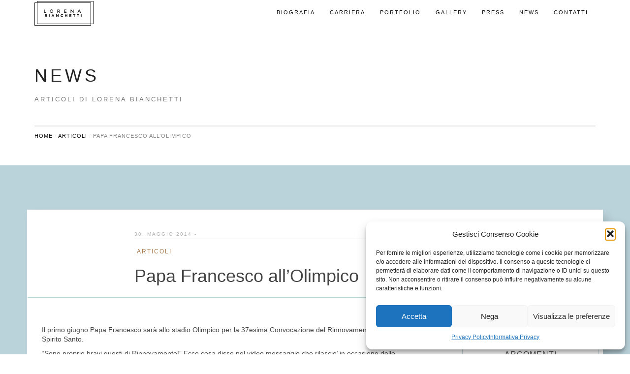

--- FILE ---
content_type: text/html; charset=UTF-8
request_url: https://www.lorenabianchetti.it/papa-francesco-allolimpico/
body_size: 15566
content:
<!DOCTYPE html>
<html lang="it-IT">
<head>
<meta charset="UTF-8" />
<title>Lorena Bianchetti | Papa Francesco all’Olimpico - Lorena Bianchetti</title>
<link rel="profile" href="http://gmpg.org/xfn/11">
<!--iPhone setting-->
<meta name="viewport" content="width=device-width; initial-scale=1">
<!--Favicons image setting-->
<link rel="apple-touch-icon" sizes="57x57" href="https://www.lorenabianchetti.it/wp-content/themes/lorenabianchetti/apple-icon-57x57.png">
<link rel="apple-touch-icon" sizes="60x60" href="https://www.lorenabianchetti.it/wp-content/themes/lorenabianchetti/apple-icon-60x60.png">
<link rel="apple-touch-icon" sizes="72x72" href="https://www.lorenabianchetti.it/wp-content/themes/lorenabianchetti/apple-icon-72x72.png">
<link rel="apple-touch-icon" sizes="76x76" href="https://www.lorenabianchetti.it/wp-content/themes/lorenabianchetti/apple-icon-76x76.png">
<link rel="apple-touch-icon" sizes="114x114" href="https://www.lorenabianchetti.it/wp-content/themes/lorenabianchetti/apple-icon-114x114.png">
<link rel="apple-touch-icon" sizes="120x120" href="https://www.lorenabianchetti.it/wp-content/themes/lorenabianchetti/apple-icon-120x120.png">
<link rel="apple-touch-icon" sizes="144x144" href="https://www.lorenabianchetti.it/wp-content/themes/lorenabianchetti/apple-icon-144x144.png">
<link rel="apple-touch-icon" sizes="152x152" href="https://www.lorenabianchetti.it/wp-content/themes/lorenabianchetti/apple-icon-152x152.png">
<link rel="apple-touch-icon" sizes="180x180" href="https://www.lorenabianchetti.it/wp-content/themes/lorenabianchetti/apple-icon-180x180.png">
<link rel="icon" type="image/png" sizes="192x192" href="https://www.lorenabianchetti.it/wp-content/themes/lorenabianchetti/android-icon-192x192.png">
<link rel="icon" type="image/png" sizes="32x32" href="https://www.lorenabianchetti.it/wp-content/themes/lorenabianchetti/favicon-32x32.png">
<link rel="icon" type="image/png" sizes="96x96" href="https://www.lorenabianchetti.it/wp-content/themes/lorenabianchetti/favicon-96x96.png">
<link rel="icon" type="image/png" sizes="16x16" href="https://www.lorenabianchetti.it/wp-content/themes/lorenabianchetti/favicon-16x16.png">
<link rel="manifest" href="https://www.lorenabianchetti.it/wp-content/themes/lorenabianchetti/manifest.json">
<meta name="msapplication-TileColor" content="#ffffff">
<meta name="msapplication-TileImage" content="https://www.lorenabianchetti.it/wp-content/themes/lorenabianchetti/ms-icon-144x144.png">
<meta name="theme-color" content="#ffffff">
<!--RSS-->
<link rel="pingback" href="https://www.lorenabianchetti.it/xmlrpc.php" />
<link rel="alternate" type="application/rss+xml" title="Lorena Bianchetti" href="https://www.lorenabianchetti.it/feed/">
<link rel="alternate" type="application/atom+xml" title="Lorena Bianchetti" href="https://www.lorenabianchetti.it/feed/atom/">
<!-- Bootstrap -->
<!-- <link rel="stylesheet" href="https://www.lorenabianchetti.it/wp-content/themes/lorenabianchetti/css/bootstrap.min.css"> -->
<!-- Style CSS -->
<!-- <link rel="stylesheet" type="text/css" media="all" href="https://www.lorenabianchetti.it/wp-content/themes/lorenabianchetti/style.css"> -->
<!-- Other CSS -->
<!-- <link rel="stylesheet" href="https://www.lorenabianchetti.it/wp-content/themes/lorenabianchetti/owl-carousel/owl.carousel.css"> -->
<!-- <link rel="stylesheet" href="https://www.lorenabianchetti.it/wp-content/themes/lorenabianchetti/owl-carousel/owl.theme.css"> -->
<!-- <link rel="stylesheet" type="text/css" href="https://www.lorenabianchetti.it/wp-content/themes/lorenabianchetti/css/fresco/fresco.css"> -->
<!--Theme Hook-->
<meta name='robots' content='index, follow, max-image-preview:large, max-snippet:-1, max-video-preview:-1' />
<!-- This site is optimized with the Yoast SEO plugin v26.7 - https://yoast.com/wordpress/plugins/seo/ -->
<link rel="canonical" href="https://www.lorenabianchetti.it/papa-francesco-allolimpico/" />
<meta property="og:locale" content="it_IT" />
<meta property="og:type" content="article" />
<meta property="og:title" content="Papa Francesco all’Olimpico - Lorena Bianchetti" />
<meta property="og:description" content="Il primo giugno Papa Francesco sarà allo stadio Olimpico per la 37esima Convocazione del Rinnovamento nello Spirito Santo. “Sono proprio bravi questi di Rinnovamento!” Ecco cosa disse nel video messaggio che rilascio’ in occasione delle “10 piazze per 10 comandamenti”..." />
<meta property="og:url" content="https://www.lorenabianchetti.it/papa-francesco-allolimpico/" />
<meta property="og:site_name" content="Lorena Bianchetti" />
<meta property="article:published_time" content="2014-05-30T06:20:58+00:00" />
<meta property="article:modified_time" content="2021-05-04T17:32:21+00:00" />
<meta name="author" content="Lorena Bianchetti" />
<meta name="twitter:card" content="summary_large_image" />
<meta name="twitter:label1" content="Scritto da" />
<meta name="twitter:data1" content="Lorena Bianchetti" />
<meta name="twitter:label2" content="Tempo di lettura stimato" />
<meta name="twitter:data2" content="2 minuti" />
<script type="application/ld+json" class="yoast-schema-graph">{"@context":"https://schema.org","@graph":[{"@type":"Article","@id":"https://www.lorenabianchetti.it/papa-francesco-allolimpico/#article","isPartOf":{"@id":"https://www.lorenabianchetti.it/papa-francesco-allolimpico/"},"author":{"name":"Lorena Bianchetti","@id":"https://www.lorenabianchetti.it/#/schema/person/213e5ec526c09e8aeb8f14be9e5eb50f"},"headline":"Papa Francesco all’Olimpico","datePublished":"2014-05-30T06:20:58+00:00","dateModified":"2021-05-04T17:32:21+00:00","mainEntityOfPage":{"@id":"https://www.lorenabianchetti.it/papa-francesco-allolimpico/"},"wordCount":348,"keywords":["News"],"articleSection":["Articoli"],"inLanguage":"it-IT"},{"@type":"WebPage","@id":"https://www.lorenabianchetti.it/papa-francesco-allolimpico/","url":"https://www.lorenabianchetti.it/papa-francesco-allolimpico/","name":"Papa Francesco all’Olimpico - Lorena Bianchetti","isPartOf":{"@id":"https://www.lorenabianchetti.it/#website"},"datePublished":"2014-05-30T06:20:58+00:00","dateModified":"2021-05-04T17:32:21+00:00","author":{"@id":"https://www.lorenabianchetti.it/#/schema/person/213e5ec526c09e8aeb8f14be9e5eb50f"},"breadcrumb":{"@id":"https://www.lorenabianchetti.it/papa-francesco-allolimpico/#breadcrumb"},"inLanguage":"it-IT","potentialAction":[{"@type":"ReadAction","target":["https://www.lorenabianchetti.it/papa-francesco-allolimpico/"]}]},{"@type":"BreadcrumbList","@id":"https://www.lorenabianchetti.it/papa-francesco-allolimpico/#breadcrumb","itemListElement":[{"@type":"ListItem","position":1,"name":"Home","item":"https://www.lorenabianchetti.it/"},{"@type":"ListItem","position":2,"name":"News","item":"https://www.lorenabianchetti.it/news/"},{"@type":"ListItem","position":3,"name":"Papa Francesco all’Olimpico"}]},{"@type":"WebSite","@id":"https://www.lorenabianchetti.it/#website","url":"https://www.lorenabianchetti.it/","name":"Lorena Bianchetti","description":"Official website","potentialAction":[{"@type":"SearchAction","target":{"@type":"EntryPoint","urlTemplate":"https://www.lorenabianchetti.it/?s={search_term_string}"},"query-input":{"@type":"PropertyValueSpecification","valueRequired":true,"valueName":"search_term_string"}}],"inLanguage":"it-IT"},{"@type":"Person","@id":"https://www.lorenabianchetti.it/#/schema/person/213e5ec526c09e8aeb8f14be9e5eb50f","name":"Lorena Bianchetti","sameAs":["https://www.lorenabianchetti.it"]}]}</script>
<!-- / Yoast SEO plugin. -->
<link rel='dns-prefetch' href='//fonts.googleapis.com' />
<link rel="alternate" title="oEmbed (JSON)" type="application/json+oembed" href="https://www.lorenabianchetti.it/wp-json/oembed/1.0/embed?url=https%3A%2F%2Fwww.lorenabianchetti.it%2Fpapa-francesco-allolimpico%2F" />
<link rel="alternate" title="oEmbed (XML)" type="text/xml+oembed" href="https://www.lorenabianchetti.it/wp-json/oembed/1.0/embed?url=https%3A%2F%2Fwww.lorenabianchetti.it%2Fpapa-francesco-allolimpico%2F&#038;format=xml" />
<!-- <link rel='stylesheet' id='sbi_styles-css' href='https://www.lorenabianchetti.it/wp-content/plugins/instagram-feed/css/sbi-styles.min.css?ver=6.10.0' type='text/css' media='all' /> -->
<link rel="stylesheet" type="text/css" href="//www.lorenabianchetti.it/wp-content/cache/wpfc-minified/dsyxlpug/9qdl1.css" media="all"/>
<style id='wp-block-library-inline-css' type='text/css'>
:root{--wp-block-synced-color:#7a00df;--wp-block-synced-color--rgb:122,0,223;--wp-bound-block-color:var(--wp-block-synced-color);--wp-editor-canvas-background:#ddd;--wp-admin-theme-color:#007cba;--wp-admin-theme-color--rgb:0,124,186;--wp-admin-theme-color-darker-10:#006ba1;--wp-admin-theme-color-darker-10--rgb:0,107,160.5;--wp-admin-theme-color-darker-20:#005a87;--wp-admin-theme-color-darker-20--rgb:0,90,135;--wp-admin-border-width-focus:2px}@media (min-resolution:192dpi){:root{--wp-admin-border-width-focus:1.5px}}.wp-element-button{cursor:pointer}:root .has-very-light-gray-background-color{background-color:#eee}:root .has-very-dark-gray-background-color{background-color:#313131}:root .has-very-light-gray-color{color:#eee}:root .has-very-dark-gray-color{color:#313131}:root .has-vivid-green-cyan-to-vivid-cyan-blue-gradient-background{background:linear-gradient(135deg,#00d084,#0693e3)}:root .has-purple-crush-gradient-background{background:linear-gradient(135deg,#34e2e4,#4721fb 50%,#ab1dfe)}:root .has-hazy-dawn-gradient-background{background:linear-gradient(135deg,#faaca8,#dad0ec)}:root .has-subdued-olive-gradient-background{background:linear-gradient(135deg,#fafae1,#67a671)}:root .has-atomic-cream-gradient-background{background:linear-gradient(135deg,#fdd79a,#004a59)}:root .has-nightshade-gradient-background{background:linear-gradient(135deg,#330968,#31cdcf)}:root .has-midnight-gradient-background{background:linear-gradient(135deg,#020381,#2874fc)}:root{--wp--preset--font-size--normal:16px;--wp--preset--font-size--huge:42px}.has-regular-font-size{font-size:1em}.has-larger-font-size{font-size:2.625em}.has-normal-font-size{font-size:var(--wp--preset--font-size--normal)}.has-huge-font-size{font-size:var(--wp--preset--font-size--huge)}.has-text-align-center{text-align:center}.has-text-align-left{text-align:left}.has-text-align-right{text-align:right}.has-fit-text{white-space:nowrap!important}#end-resizable-editor-section{display:none}.aligncenter{clear:both}.items-justified-left{justify-content:flex-start}.items-justified-center{justify-content:center}.items-justified-right{justify-content:flex-end}.items-justified-space-between{justify-content:space-between}.screen-reader-text{border:0;clip-path:inset(50%);height:1px;margin:-1px;overflow:hidden;padding:0;position:absolute;width:1px;word-wrap:normal!important}.screen-reader-text:focus{background-color:#ddd;clip-path:none;color:#444;display:block;font-size:1em;height:auto;left:5px;line-height:normal;padding:15px 23px 14px;text-decoration:none;top:5px;width:auto;z-index:100000}html :where(.has-border-color){border-style:solid}html :where([style*=border-top-color]){border-top-style:solid}html :where([style*=border-right-color]){border-right-style:solid}html :where([style*=border-bottom-color]){border-bottom-style:solid}html :where([style*=border-left-color]){border-left-style:solid}html :where([style*=border-width]){border-style:solid}html :where([style*=border-top-width]){border-top-style:solid}html :where([style*=border-right-width]){border-right-style:solid}html :where([style*=border-bottom-width]){border-bottom-style:solid}html :where([style*=border-left-width]){border-left-style:solid}html :where(img[class*=wp-image-]){height:auto;max-width:100%}:where(figure){margin:0 0 1em}html :where(.is-position-sticky){--wp-admin--admin-bar--position-offset:var(--wp-admin--admin-bar--height,0px)}@media screen and (max-width:600px){html :where(.is-position-sticky){--wp-admin--admin-bar--position-offset:0px}}
/*# sourceURL=wp-block-library-inline-css */
</style><style id='global-styles-inline-css' type='text/css'>
:root{--wp--preset--aspect-ratio--square: 1;--wp--preset--aspect-ratio--4-3: 4/3;--wp--preset--aspect-ratio--3-4: 3/4;--wp--preset--aspect-ratio--3-2: 3/2;--wp--preset--aspect-ratio--2-3: 2/3;--wp--preset--aspect-ratio--16-9: 16/9;--wp--preset--aspect-ratio--9-16: 9/16;--wp--preset--color--black: #000000;--wp--preset--color--cyan-bluish-gray: #abb8c3;--wp--preset--color--white: #ffffff;--wp--preset--color--pale-pink: #f78da7;--wp--preset--color--vivid-red: #cf2e2e;--wp--preset--color--luminous-vivid-orange: #ff6900;--wp--preset--color--luminous-vivid-amber: #fcb900;--wp--preset--color--light-green-cyan: #7bdcb5;--wp--preset--color--vivid-green-cyan: #00d084;--wp--preset--color--pale-cyan-blue: #8ed1fc;--wp--preset--color--vivid-cyan-blue: #0693e3;--wp--preset--color--vivid-purple: #9b51e0;--wp--preset--gradient--vivid-cyan-blue-to-vivid-purple: linear-gradient(135deg,rgb(6,147,227) 0%,rgb(155,81,224) 100%);--wp--preset--gradient--light-green-cyan-to-vivid-green-cyan: linear-gradient(135deg,rgb(122,220,180) 0%,rgb(0,208,130) 100%);--wp--preset--gradient--luminous-vivid-amber-to-luminous-vivid-orange: linear-gradient(135deg,rgb(252,185,0) 0%,rgb(255,105,0) 100%);--wp--preset--gradient--luminous-vivid-orange-to-vivid-red: linear-gradient(135deg,rgb(255,105,0) 0%,rgb(207,46,46) 100%);--wp--preset--gradient--very-light-gray-to-cyan-bluish-gray: linear-gradient(135deg,rgb(238,238,238) 0%,rgb(169,184,195) 100%);--wp--preset--gradient--cool-to-warm-spectrum: linear-gradient(135deg,rgb(74,234,220) 0%,rgb(151,120,209) 20%,rgb(207,42,186) 40%,rgb(238,44,130) 60%,rgb(251,105,98) 80%,rgb(254,248,76) 100%);--wp--preset--gradient--blush-light-purple: linear-gradient(135deg,rgb(255,206,236) 0%,rgb(152,150,240) 100%);--wp--preset--gradient--blush-bordeaux: linear-gradient(135deg,rgb(254,205,165) 0%,rgb(254,45,45) 50%,rgb(107,0,62) 100%);--wp--preset--gradient--luminous-dusk: linear-gradient(135deg,rgb(255,203,112) 0%,rgb(199,81,192) 50%,rgb(65,88,208) 100%);--wp--preset--gradient--pale-ocean: linear-gradient(135deg,rgb(255,245,203) 0%,rgb(182,227,212) 50%,rgb(51,167,181) 100%);--wp--preset--gradient--electric-grass: linear-gradient(135deg,rgb(202,248,128) 0%,rgb(113,206,126) 100%);--wp--preset--gradient--midnight: linear-gradient(135deg,rgb(2,3,129) 0%,rgb(40,116,252) 100%);--wp--preset--font-size--small: 13px;--wp--preset--font-size--medium: 20px;--wp--preset--font-size--large: 36px;--wp--preset--font-size--x-large: 42px;--wp--preset--spacing--20: 0.44rem;--wp--preset--spacing--30: 0.67rem;--wp--preset--spacing--40: 1rem;--wp--preset--spacing--50: 1.5rem;--wp--preset--spacing--60: 2.25rem;--wp--preset--spacing--70: 3.38rem;--wp--preset--spacing--80: 5.06rem;--wp--preset--shadow--natural: 6px 6px 9px rgba(0, 0, 0, 0.2);--wp--preset--shadow--deep: 12px 12px 50px rgba(0, 0, 0, 0.4);--wp--preset--shadow--sharp: 6px 6px 0px rgba(0, 0, 0, 0.2);--wp--preset--shadow--outlined: 6px 6px 0px -3px rgb(255, 255, 255), 6px 6px rgb(0, 0, 0);--wp--preset--shadow--crisp: 6px 6px 0px rgb(0, 0, 0);}:where(.is-layout-flex){gap: 0.5em;}:where(.is-layout-grid){gap: 0.5em;}body .is-layout-flex{display: flex;}.is-layout-flex{flex-wrap: wrap;align-items: center;}.is-layout-flex > :is(*, div){margin: 0;}body .is-layout-grid{display: grid;}.is-layout-grid > :is(*, div){margin: 0;}:where(.wp-block-columns.is-layout-flex){gap: 2em;}:where(.wp-block-columns.is-layout-grid){gap: 2em;}:where(.wp-block-post-template.is-layout-flex){gap: 1.25em;}:where(.wp-block-post-template.is-layout-grid){gap: 1.25em;}.has-black-color{color: var(--wp--preset--color--black) !important;}.has-cyan-bluish-gray-color{color: var(--wp--preset--color--cyan-bluish-gray) !important;}.has-white-color{color: var(--wp--preset--color--white) !important;}.has-pale-pink-color{color: var(--wp--preset--color--pale-pink) !important;}.has-vivid-red-color{color: var(--wp--preset--color--vivid-red) !important;}.has-luminous-vivid-orange-color{color: var(--wp--preset--color--luminous-vivid-orange) !important;}.has-luminous-vivid-amber-color{color: var(--wp--preset--color--luminous-vivid-amber) !important;}.has-light-green-cyan-color{color: var(--wp--preset--color--light-green-cyan) !important;}.has-vivid-green-cyan-color{color: var(--wp--preset--color--vivid-green-cyan) !important;}.has-pale-cyan-blue-color{color: var(--wp--preset--color--pale-cyan-blue) !important;}.has-vivid-cyan-blue-color{color: var(--wp--preset--color--vivid-cyan-blue) !important;}.has-vivid-purple-color{color: var(--wp--preset--color--vivid-purple) !important;}.has-black-background-color{background-color: var(--wp--preset--color--black) !important;}.has-cyan-bluish-gray-background-color{background-color: var(--wp--preset--color--cyan-bluish-gray) !important;}.has-white-background-color{background-color: var(--wp--preset--color--white) !important;}.has-pale-pink-background-color{background-color: var(--wp--preset--color--pale-pink) !important;}.has-vivid-red-background-color{background-color: var(--wp--preset--color--vivid-red) !important;}.has-luminous-vivid-orange-background-color{background-color: var(--wp--preset--color--luminous-vivid-orange) !important;}.has-luminous-vivid-amber-background-color{background-color: var(--wp--preset--color--luminous-vivid-amber) !important;}.has-light-green-cyan-background-color{background-color: var(--wp--preset--color--light-green-cyan) !important;}.has-vivid-green-cyan-background-color{background-color: var(--wp--preset--color--vivid-green-cyan) !important;}.has-pale-cyan-blue-background-color{background-color: var(--wp--preset--color--pale-cyan-blue) !important;}.has-vivid-cyan-blue-background-color{background-color: var(--wp--preset--color--vivid-cyan-blue) !important;}.has-vivid-purple-background-color{background-color: var(--wp--preset--color--vivid-purple) !important;}.has-black-border-color{border-color: var(--wp--preset--color--black) !important;}.has-cyan-bluish-gray-border-color{border-color: var(--wp--preset--color--cyan-bluish-gray) !important;}.has-white-border-color{border-color: var(--wp--preset--color--white) !important;}.has-pale-pink-border-color{border-color: var(--wp--preset--color--pale-pink) !important;}.has-vivid-red-border-color{border-color: var(--wp--preset--color--vivid-red) !important;}.has-luminous-vivid-orange-border-color{border-color: var(--wp--preset--color--luminous-vivid-orange) !important;}.has-luminous-vivid-amber-border-color{border-color: var(--wp--preset--color--luminous-vivid-amber) !important;}.has-light-green-cyan-border-color{border-color: var(--wp--preset--color--light-green-cyan) !important;}.has-vivid-green-cyan-border-color{border-color: var(--wp--preset--color--vivid-green-cyan) !important;}.has-pale-cyan-blue-border-color{border-color: var(--wp--preset--color--pale-cyan-blue) !important;}.has-vivid-cyan-blue-border-color{border-color: var(--wp--preset--color--vivid-cyan-blue) !important;}.has-vivid-purple-border-color{border-color: var(--wp--preset--color--vivid-purple) !important;}.has-vivid-cyan-blue-to-vivid-purple-gradient-background{background: var(--wp--preset--gradient--vivid-cyan-blue-to-vivid-purple) !important;}.has-light-green-cyan-to-vivid-green-cyan-gradient-background{background: var(--wp--preset--gradient--light-green-cyan-to-vivid-green-cyan) !important;}.has-luminous-vivid-amber-to-luminous-vivid-orange-gradient-background{background: var(--wp--preset--gradient--luminous-vivid-amber-to-luminous-vivid-orange) !important;}.has-luminous-vivid-orange-to-vivid-red-gradient-background{background: var(--wp--preset--gradient--luminous-vivid-orange-to-vivid-red) !important;}.has-very-light-gray-to-cyan-bluish-gray-gradient-background{background: var(--wp--preset--gradient--very-light-gray-to-cyan-bluish-gray) !important;}.has-cool-to-warm-spectrum-gradient-background{background: var(--wp--preset--gradient--cool-to-warm-spectrum) !important;}.has-blush-light-purple-gradient-background{background: var(--wp--preset--gradient--blush-light-purple) !important;}.has-blush-bordeaux-gradient-background{background: var(--wp--preset--gradient--blush-bordeaux) !important;}.has-luminous-dusk-gradient-background{background: var(--wp--preset--gradient--luminous-dusk) !important;}.has-pale-ocean-gradient-background{background: var(--wp--preset--gradient--pale-ocean) !important;}.has-electric-grass-gradient-background{background: var(--wp--preset--gradient--electric-grass) !important;}.has-midnight-gradient-background{background: var(--wp--preset--gradient--midnight) !important;}.has-small-font-size{font-size: var(--wp--preset--font-size--small) !important;}.has-medium-font-size{font-size: var(--wp--preset--font-size--medium) !important;}.has-large-font-size{font-size: var(--wp--preset--font-size--large) !important;}.has-x-large-font-size{font-size: var(--wp--preset--font-size--x-large) !important;}
/*# sourceURL=global-styles-inline-css */
</style>
<style id='classic-theme-styles-inline-css' type='text/css'>
/*! This file is auto-generated */
.wp-block-button__link{color:#fff;background-color:#32373c;border-radius:9999px;box-shadow:none;text-decoration:none;padding:calc(.667em + 2px) calc(1.333em + 2px);font-size:1.125em}.wp-block-file__button{background:#32373c;color:#fff;text-decoration:none}
/*# sourceURL=/wp-includes/css/classic-themes.min.css */
</style>
<!-- <link rel='stylesheet' id='cresta-social-crestafont-css' href='https://www.lorenabianchetti.it/wp-content/plugins/cresta-social-share-counter/css/csscfont.min.css?ver=2.9.9.6' type='text/css' media='all' /> -->
<!-- <link rel='stylesheet' id='cresta-social-wp-style-css' href='https://www.lorenabianchetti.it/wp-content/plugins/cresta-social-share-counter/css/cresta-wp-css.min.css?ver=2.9.9.6' type='text/css' media='all' /> -->
<link rel="stylesheet" type="text/css" href="//www.lorenabianchetti.it/wp-content/cache/wpfc-minified/kzska7j0/9qdl1.css" media="all"/>
<link data-service="google-fonts" data-category="marketing" rel='stylesheet' id='cresta-social-googlefonts-css' data-href='//fonts.googleapis.com/css?family=Noto+Sans:400,700&#038;display=swap' type='text/css' media='all' />
<!-- <link rel='stylesheet' id='wpa-css-css' href='https://www.lorenabianchetti.it/wp-content/plugins/honeypot/includes/css/wpa.css?ver=2.3.04' type='text/css' media='all' /> -->
<!-- <link rel='stylesheet' id='cmplz-general-css' href='https://www.lorenabianchetti.it/wp-content/plugins/complianz-gdpr/assets/css/cookieblocker.min.css?ver=1765954201' type='text/css' media='all' /> -->
<!-- <link rel='stylesheet' id='wp-pagenavi-css' href='https://www.lorenabianchetti.it/wp-content/plugins/wp-pagenavi/pagenavi-css.css?ver=2.70' type='text/css' media='all' /> -->
<link rel="stylesheet" type="text/css" href="//www.lorenabianchetti.it/wp-content/cache/wpfc-minified/8bb9t51h/9qdl1.css" media="all"/>
<script src='//www.lorenabianchetti.it/wp-content/cache/wpfc-minified/f58zzzgk/9qdl1.js' type="text/javascript"></script>
<!-- <script type="text/javascript" src="https://www.lorenabianchetti.it/wp-includes/js/jquery/jquery.min.js?ver=3.7.1" id="jquery-core-js"></script> -->
<!-- <script type="text/javascript" src="https://www.lorenabianchetti.it/wp-includes/js/jquery/jquery-migrate.min.js?ver=3.4.1" id="jquery-migrate-js"></script> -->
<!-- <script type="text/javascript" src="https://www.lorenabianchetti.it/wp-content/themes/lorenabianchetti/js/bootstrap.min.js?ver=1" id="bootstrap-js-js"></script> -->
<!-- <script type="text/javascript" src="https://www.lorenabianchetti.it/wp-content/themes/lorenabianchetti/js/ie10-viewport-bug-workaround.js?ver=1" id="workaround-js"></script> -->
<!-- <script type="text/javascript" src="https://www.lorenabianchetti.it/wp-content/themes/lorenabianchetti/owl-carousel/owl.carousel.min.js?ver=6.9" id="owlcarousel-js"></script> -->
<!-- <script type="text/javascript" src="https://www.lorenabianchetti.it/wp-content/themes/lorenabianchetti/js/jquery.fitvids.js?ver=1" id="fitdiv-js"></script> -->
<!-- <script type="text/javascript" src="https://www.lorenabianchetti.it/wp-content/themes/lorenabianchetti/js/fresco.js?ver=1" id="fresco-js"></script> -->
<link rel="https://api.w.org/" href="https://www.lorenabianchetti.it/wp-json/" /><link rel="alternate" title="JSON" type="application/json" href="https://www.lorenabianchetti.it/wp-json/wp/v2/posts/144" /><link rel="EditURI" type="application/rsd+xml" title="RSD" href="https://www.lorenabianchetti.it/xmlrpc.php?rsd" />
<meta name="generator" content="WordPress 6.9" />
<link rel='shortlink' href='https://www.lorenabianchetti.it/?p=144' />
<style id='cresta-social-share-counter-inline-css'>.cresta-share-icon .sbutton {font-family: 'Noto Sans', sans-serif;}</style>			<style>.cmplz-hidden {
display: none !important;
}</style><link rel="icon" href="https://www.lorenabianchetti.it/wp-content/uploads/2021/08/cropped-lorena-bianchetti-favicon-32x32.jpg" sizes="32x32" />
<link rel="icon" href="https://www.lorenabianchetti.it/wp-content/uploads/2021/08/cropped-lorena-bianchetti-favicon-192x192.jpg" sizes="192x192" />
<link rel="apple-touch-icon" href="https://www.lorenabianchetti.it/wp-content/uploads/2021/08/cropped-lorena-bianchetti-favicon-180x180.jpg" />
<meta name="msapplication-TileImage" content="https://www.lorenabianchetti.it/wp-content/uploads/2021/08/cropped-lorena-bianchetti-favicon-270x270.jpg" />
</head>
<body>
<header>
<nav class="navbar navbar-default navbar-fixed-top">
<div class="container">
<!-- Brand and toggle get grouped for better mobile display -->
<div class="navbar-header">
<button type="button" class="navbar-toggle" data-toggle="collapse" data-target="#menu-navbar-collapse">
<span class="sr-only">Toggle navigation</span>
<span class="ti-menu"></span>
</button>
<div id="logo">
<a href="https://www.lorenabianchetti.it/" class="brand" title="Lorena Bianchetti">
<img src="https://www.lorenabianchetti.it/wp-content/themes/lorenabianchetti/images/lorena-bianchetti.png" class="logo img-responsive" alt="Lorena Bianchetti - Official website" title="Lorena Bianchetti - Official website">
</a>
</div><!--/#logo-->
</div><!--/.navbar-header-->
<div id="menu-navbar-collapse" class="collapse navbar-collapse navbar-responsive-collapse navbar-right"><ul id="main-menu" class="nav navbar-nav"><li id="menu-item-16" class="menu-item menu-item-type-post_type menu-item-object-page menu-item-16"><a title="Biografia" href="https://www.lorenabianchetti.it/bio/">Biografia</a></li>
<li id="menu-item-17" class="menu-item menu-item-type-post_type menu-item-object-page menu-item-17"><a title="Carriera" href="https://www.lorenabianchetti.it/carriera/">Carriera</a></li>
<li id="menu-item-21" class="menu-item menu-item-type-post_type menu-item-object-page menu-item-21"><a title="Portfolio" href="https://www.lorenabianchetti.it/portfolio/">Portfolio</a></li>
<li id="menu-item-124" class="menu-item menu-item-type-post_type menu-item-object-page menu-item-124"><a title="Gallery" href="https://www.lorenabianchetti.it/gallery/">Gallery</a></li>
<li id="menu-item-399" class="menu-item menu-item-type-post_type menu-item-object-gallery menu-item-399"><a title="Press" href="https://www.lorenabianchetti.it/gallery/stampa/">Press</a></li>
<li id="menu-item-20" class="menu-item menu-item-type-post_type menu-item-object-page current_page_parent menu-item-20"><a title="News" href="https://www.lorenabianchetti.it/news/">News</a></li>
<li id="menu-item-388" class="menu-item menu-item-type-post_type menu-item-object-page menu-item-388"><a title="Contatti" href="https://www.lorenabianchetti.it/contatti/">Contatti</a></li>
</ul></div>        </div><!--/.container-->
</nav><!--/.navbar-default-->
</header>
<section id="page-title">
<div class="overlay">
<div class="container">
<div class="row">
<div class="col-sm-12"><h3>News</h3><span class="lead">Articoli di Lorena Bianchetti</span></div>
</div><!--/.row-->
<div class="row">            
<div class="col-sm-12">
<nav>
<div class="breadcrumbs" xmlns:v="http://rdf.data-vocabulary.org/#"><a href="https://www.lorenabianchetti.it/" rel="v:url" property="v:title">Home</a> / <span typeof="v:Breadcrumb"><a rel="v:url" property="v:title" href="https://www.lorenabianchetti.it/category/articoli/">Articoli</a></span> / <span class="current">Papa Francesco all’Olimpico</span></div><!-- .breadcrumbs -->            	</nav>
</div><!--/.col-sm-12-->
</div><!--/.row-->
</div><!--/.container-->
</div><!--/.overlay-->
</section>
<section class="sp-big bg-caki wow fadeIn">
<div class="container padinner bg-white minimal-shadow">
<div class="row">
<div class="col-md-8 col-sm-12">
<div class="row media-meta">
<div class="col-sm-3 hidden-xs">
</div><!--/.col-sm-3-->
<div class="col-sm-9">
<div class="entry-date"><time class="posted-on published" datetime="30, Maggio 2014" itemprop="datePublished">30, Maggio 2014</time> - </div>
<ul class="list-inline entry-meta">
<li><a href="https://www.lorenabianchetti.it/category/articoli/" rel="category tag">Articoli</a></li>
</ul><!--/.entry-meta-->
<h1 itemprop="headline" class="entry-title">Papa Francesco all’Olimpico</h1>
</div><!--/.col-sm-9-->
</div><!--/.row-->
<div class="row">
<div id="post-144" class="entry-post">
<article>
<div class="col-sm-12">
<div class="entry-content">
<p>Il primo giugno Papa Francesco sarà allo stadio Olimpico per la 37esima Convocazione del Rinnovamento nello Spirito Santo.</p>
<p>“Sono proprio bravi questi di Rinnovamento!” Ecco cosa disse nel video messaggio che rilascio’ in occasione delle “10 piazze per 10 comandamenti” che furono realizzate, dallo stesso movimento, in occasione dell’Anno della fede indetto da Papa Benedetto XVI.</p>
<p>Quel cammino nelle principali città d’Italia, patrocinato dal Pontificio Consiglio per la Promozione della nuova evangelizzazione coincideva, tra l’altro, con il 40 anniversario della propria presenza in Italia e fu, a mio avviso, un’intuizione straordinaria da ripetere in continuazione. Di quegli eventi ho condotto tre appuntamenti: Verona, Bari e Bologna e di tutti e tre conservo la bellezza delle riunioni per la realizzazione della serate ma anche l’unione, il senso di squadra e di famiglia durante le dirette.</p>
<p>Conservo l’amicizia e la professionalità di Luciana Leone, le riflessioni coinvolgenti di Salvatore Martinez, il sorriso dei tanti volontari che vi hanno operato e l’atmosfera di serenità che trasmettono le persone che fanno parte del movimento, sempre pronte e disponibili a dare una mano. “Questo movimento fa bene alla Chiesa” aveva specificato Papa Francesco in un’altra occasione, “come del resto, tutti i movimenti ecclesiali” aveva aggiunto. A Maggio scorso, ho condotto, sul sagrato di piazza San Pietro, l’incontro mondiale di tutti i movimenti cattolici.</p>
<p>E l’immagine dei tanti volti, delle tante specificità, dei tanti carismi riuniti in un unico corpo era segno di straordinaria forza e testimonianza.</p>
<p>I movimenti sono frutto del Concilio Vaticano II e la loro opera e’ dono grande per la Chiesa. Dall’anno 2000 ho avuto la fortuna di conoscerne tanti, di condividere con loro momenti straordinari ma anche battaglie umane in difesa dei diritti umani e della promozione della dignità della persona.</p>
<p>Sono stati sempre momenti di grande intensità spirituale e umana che mi hanno dimostrato, ogni volta, come la Chiesa sia viva e operante più che mai con persone pronte ad abbracciare senza giudizio per offrire un cammino che aiuta a far andare dritto sul sentiero della vita.</p>
</div><!--/.entry-content-->
</div><!--/.col-sm-12-->
</article>
</div><!--/.entry-post-->
<!--/ Single News-->
</div><!--/.row-->
<div class="row">
<div class="shortcode_sharing">
<div class="col-md-6 col-sm-12">
<em><i class="ti-sharethis"></i> Condividi questa News!</em>
</div><!--/.col-md-6-->
<div class="col-md-6 col-sm-12">
<!--www.crestaproject.com Social Button in Content Start--><div id="crestashareiconincontent" class="cresta-share-icon seventeenth_style"><div class="sbutton  facebook-cresta-share" id="facebook-cresta-c"><a rel="nofollow" href="https://www.facebook.com/sharer.php?u=https%3A%2F%2Fwww.lorenabianchetti.it%2Fpapa-francesco-allolimpico%2F&amp;t=Papa+Francesco+all%E2%80%99Olimpico" title="Share on Facebook" onclick="window.open(this.href,'targetWindow','toolbars=0,location=0,status=0,menubar=0,scrollbars=1,resizable=1,width=640,height=320,left=200,top=200');return false;"><i class="cs c-icon-cresta-facebook"></i></a></div><div class="sbutton  twitter-cresta-share classic-icon" id="twitter-cresta-c"><a rel="nofollow" href="https://twitter.com/intent/tweet?text=Papa+Francesco+all%E2%80%99Olimpico&amp;url=https%3A%2F%2Fwww.lorenabianchetti.it%2Fpapa-francesco-allolimpico%2F&amp;via=LorenaBianchett" title="Share on Twitter" onclick="window.open(this.href,'targetWindow','toolbars=0,location=0,status=0,menubar=0,scrollbars=1,resizable=1,width=640,height=320,left=200,top=200');return false;"><i class="cs c-icon-cresta-twitter"></i></a></div><div class="sbutton  linkedin-cresta-share" id="linkedin-cresta-c"><a rel="nofollow" href="https://www.linkedin.com/shareArticle?mini=true&amp;url=https%3A%2F%2Fwww.lorenabianchetti.it%2Fpapa-francesco-allolimpico%2F&amp;title=Papa+Francesco+all%E2%80%99Olimpico&amp;source=https://www.lorenabianchetti.it/" title="Share to LinkedIn" onclick="window.open(this.href,'targetWindow','toolbars=0,location=0,status=0,menubar=0,scrollbars=1,resizable=1,width=640,height=320,left=200,top=200');return false;"><i class="cs c-icon-cresta-linkedin"></i></a></div><div class="sbutton  pinterest-cresta-share" id="pinterest-cresta-c"><a rel="nofollow" href="https://pinterest.com/pin/create/bookmarklet/?url=https%3A%2F%2Fwww.lorenabianchetti.it%2Fpapa-francesco-allolimpico%2F&amp;media=https://www.lorenabianchetti.it/wp-content/plugins/cresta-social-share-counter/images/no-image-found.png&amp;description=Papa+Francesco+all%E2%80%99Olimpico" title="Share on Pinterest" onclick="window.open(this.href,'targetWindow','toolbars=0,location=0,status=0,menubar=0,scrollbars=1,resizable=1,width=640,height=320,left=200,top=200');return false;"><i class="cs c-icon-cresta-pinterest"></i></a></div><div style="clear: both;"></div></div><div style="clear: both;"></div><!--www.crestaproject.com Social Button in Content End-->                        </div><!--/.col-md-6-->
</div><!--/.shortcode_sharing-->
</div><!--/.row-->
<div class="row related text-center"><div class="related-title">Potrebbe anche interessarti</div><div id="owl-related-news">    	
<div class="item wow fadeIn">
<div class="post-content">
<div class="post-thumbnail">
<figure>
<a href="https://www.lorenabianchetti.it/viaggio-nel-giubileo-il-mio-nuovo-programma-domenicale-alla-scoperta-dellanno-santo/" title="Continua a leggere:  &#8220;Viaggio nel Giubileo&#8221;: il mio nuovo programma domenicale alla scoperta dell&#8217;Anno Santo">
<img src="https://www.lorenabianchetti.it/wp-content/uploads/2025/01/giubileo_1-600x500.jpg" class="img-responsive opacity linear-shadow wp-post-image" alt="giubileo" decoding="async" loading="lazy" />                        	</a>
</figure>
</div><!--/.post-thumbnail-->
<div class="post-header">
<div class="post-date"><time class="posted-on published" datetime="22, Gennaio 2025" itemprop="datePublished">22, Gennaio 2025</time></div>
<div class="post-title"><h3><a href="https://www.lorenabianchetti.it/viaggio-nel-giubileo-il-mio-nuovo-programma-domenicale-alla-scoperta-dellanno-santo/" title="Continua a leggere:  &#8220;Viaggio nel Giubileo&#8221;: il mio nuovo programma domenicale alla scoperta dell&#8217;Anno Santo">&#8220;Viaggio nel Giubileo&#8221;: il mio nuovo programma domenicale alla scoperta dell&#8217;Anno Santo</a></h3></div>
</div><!--/.post-header-->
</div><!--/.post-content-->
</div><!--/.item-->
<div class="item wow fadeIn">
<div class="post-content">
<div class="post-thumbnail">
<figure>
<a href="https://www.lorenabianchetti.it/conduzione-dellevento-che-ha-aperto-la-perdonanza-celestiniana-della-manifestazione-un-canto-di-speranza-di-futuro-e-di-pace/" title="Continua a leggere:  Conduzione dell’evento che ha aperto la Perdonanza celestiniana. Titolo dell’evento « un canto di speranza, di futuro e di pace »">
<img src="https://www.lorenabianchetti.it/wp-content/uploads/2022/08/un-canto-di-speranza-di-futuro-di-pace-17-600x600.jpeg" class="img-responsive opacity linear-shadow wp-post-image" alt="" decoding="async" loading="lazy" srcset="https://www.lorenabianchetti.it/wp-content/uploads/2022/08/un-canto-di-speranza-di-futuro-di-pace-17-600x600.jpeg 600w, https://www.lorenabianchetti.it/wp-content/uploads/2022/08/un-canto-di-speranza-di-futuro-di-pace-17-150x150.jpeg 150w" sizes="(max-width: 600px) 100vw, 600px" />                        	</a>
</figure>
</div><!--/.post-thumbnail-->
<div class="post-header">
<div class="post-date"><time class="posted-on published" datetime="27, Agosto 2022" itemprop="datePublished">27, Agosto 2022</time></div>
<div class="post-title"><h3><a href="https://www.lorenabianchetti.it/conduzione-dellevento-che-ha-aperto-la-perdonanza-celestiniana-della-manifestazione-un-canto-di-speranza-di-futuro-e-di-pace/" title="Continua a leggere:  Conduzione dell’evento che ha aperto la Perdonanza celestiniana. Titolo dell’evento « un canto di speranza, di futuro e di pace »">Conduzione dell’evento che ha aperto la Perdonanza celestiniana. Titolo dell’evento « un canto di speranza, di futuro e di pace »</a></h3></div>
</div><!--/.post-header-->
</div><!--/.post-content-->
</div><!--/.item-->
<div class="item wow fadeIn">
<div class="post-content">
<div class="post-thumbnail">
<figure>
<a href="https://www.lorenabianchetti.it/conduzione-del-premio-charlot-premio-allumorismo-e-allarte-dello-spettacolo-luglio-2022/" title="Continua a leggere:  Conduzione del Premio Charlot, premio all’umorismo e all’arte dello spettacolo, luglio 2022">
<img src="https://www.lorenabianchetti.it/wp-content/uploads/2022/08/premio-charlot-salerno-2022-14-600x600.jpeg" class="img-responsive opacity linear-shadow wp-post-image" alt="" decoding="async" loading="lazy" srcset="https://www.lorenabianchetti.it/wp-content/uploads/2022/08/premio-charlot-salerno-2022-14-600x600.jpeg 600w, https://www.lorenabianchetti.it/wp-content/uploads/2022/08/premio-charlot-salerno-2022-14-150x150.jpeg 150w" sizes="(max-width: 600px) 100vw, 600px" />                        	</a>
</figure>
</div><!--/.post-thumbnail-->
<div class="post-header">
<div class="post-date"><time class="posted-on published" datetime="30, Luglio 2022" itemprop="datePublished">30, Luglio 2022</time></div>
<div class="post-title"><h3><a href="https://www.lorenabianchetti.it/conduzione-del-premio-charlot-premio-allumorismo-e-allarte-dello-spettacolo-luglio-2022/" title="Continua a leggere:  Conduzione del Premio Charlot, premio all’umorismo e all’arte dello spettacolo, luglio 2022">Conduzione del Premio Charlot, premio all’umorismo e all’arte dello spettacolo, luglio 2022</a></h3></div>
</div><!--/.post-header-->
</div><!--/.post-content-->
</div><!--/.item-->
<div class="item wow fadeIn">
<div class="post-content">
<div class="post-thumbnail">
<figure>
<a href="https://www.lorenabianchetti.it/intervista-a-papa-francesco-su-rai-1/" title="Continua a leggere:  Intervista a Papa Francesco su Rai 1">
<img src="https://www.lorenabianchetti.it/wp-content/uploads/2022/04/lorena-bianchetti-papa-francesco-600x600.jpg" class="img-responsive opacity linear-shadow wp-post-image" alt="Intervista Papa Francesco" decoding="async" loading="lazy" srcset="https://www.lorenabianchetti.it/wp-content/uploads/2022/04/lorena-bianchetti-papa-francesco-600x600.jpg 600w, https://www.lorenabianchetti.it/wp-content/uploads/2022/04/lorena-bianchetti-papa-francesco-150x150.jpg 150w" sizes="(max-width: 600px) 100vw, 600px" />                        	</a>
</figure>
</div><!--/.post-thumbnail-->
<div class="post-header">
<div class="post-date"><time class="posted-on published" datetime="13, Aprile 2022" itemprop="datePublished">13, Aprile 2022</time></div>
<div class="post-title"><h3><a href="https://www.lorenabianchetti.it/intervista-a-papa-francesco-su-rai-1/" title="Continua a leggere:  Intervista a Papa Francesco su Rai 1">Intervista a Papa Francesco su Rai 1</a></h3></div>
</div><!--/.post-header-->
</div><!--/.post-content-->
</div><!--/.item-->
<div class="item wow fadeIn">
<div class="post-content">
<div class="post-thumbnail">
<figure>
<a href="https://www.lorenabianchetti.it/il-natale-2021-con-radio-rai-e-larma-dei-carabinieri/" title="Continua a leggere:  Il Natale 2021 con Radio Rai e l’Arma dei Carabinieri">
<img src="https://www.lorenabianchetti.it/wp-content/uploads/2022/01/concerto-arma-carabinieri-2021-lorena-bianchetti-0-600x600.jpeg" class="img-responsive opacity linear-shadow wp-post-image" alt="" decoding="async" loading="lazy" srcset="https://www.lorenabianchetti.it/wp-content/uploads/2022/01/concerto-arma-carabinieri-2021-lorena-bianchetti-0-600x600.jpeg 600w, https://www.lorenabianchetti.it/wp-content/uploads/2022/01/concerto-arma-carabinieri-2021-lorena-bianchetti-0-150x150.jpeg 150w" sizes="(max-width: 600px) 100vw, 600px" />                        	</a>
</figure>
</div><!--/.post-thumbnail-->
<div class="post-header">
<div class="post-date"><time class="posted-on published" datetime="16, Dicembre 2021" itemprop="datePublished">16, Dicembre 2021</time></div>
<div class="post-title"><h3><a href="https://www.lorenabianchetti.it/il-natale-2021-con-radio-rai-e-larma-dei-carabinieri/" title="Continua a leggere:  Il Natale 2021 con Radio Rai e l’Arma dei Carabinieri">Il Natale 2021 con Radio Rai e l’Arma dei Carabinieri</a></h3></div>
</div><!--/.post-header-->
</div><!--/.post-content-->
</div><!--/.item-->
<div class="item wow fadeIn">
<div class="post-content">
<div class="post-thumbnail">
<figure>
<a href="https://www.lorenabianchetti.it/campagna-mettiamocelo-in-testa-per-unchr-italia/" title="Continua a leggere:  Campagna mettiamocelo in testa per UNCHR Italia">
<img src="https://www.lorenabianchetti.it/wp-content/uploads/2020/02/ape-lorena-bianchetti-600x460.jpg" class="img-responsive opacity linear-shadow wp-post-image" alt="" decoding="async" loading="lazy" />                        	</a>
</figure>
</div><!--/.post-thumbnail-->
<div class="post-header">
<div class="post-date"><time class="posted-on published" datetime="7, Febbraio 2020" itemprop="datePublished">7, Febbraio 2020</time></div>
<div class="post-title"><h3><a href="https://www.lorenabianchetti.it/campagna-mettiamocelo-in-testa-per-unchr-italia/" title="Continua a leggere:  Campagna mettiamocelo in testa per UNCHR Italia">Campagna mettiamocelo in testa per UNCHR Italia</a></h3></div>
</div><!--/.post-header-->
</div><!--/.post-content-->
</div><!--/.item-->
</div><!--/#owl-related-news--></div><!--/row-->                
</div><!--/col-sm-8-->
<!-- Sidebar -->
<div id="sidebar" class="col-md-3 col-md-offset-1 col-sm-12 col-sm-offset-0">
<aside>        
<div class="widget-area widget-sidebar">
<div class="widget-header"><h3>Cerca negli Articoli</h3></div>
<div class="searchform">
<form id="searchform" action="https://www.lorenabianchetti.it/" method="get" class="form-inline" role="search">
<fieldset>
<div class="input-group">
<input type="text" name="s" id="search" placeholder="Scrivi la tua parola" value="" class="form-control" />
<span class="input-group-btn">
<button type="submit" class="btn btn-default"><span class="ti-search"></span></button>
</span>
</div>
</fieldset>
</form>
</div><!--/.searchform-->
</div><!--/.widget-aside--><div class="widget-area widget-sidebar">
<div class="widget-header"><h3>Argomenti</h3></div>
<ul id="category" class="list-unstyled">
<li class="cat-item cat-item-1"><a href="https://www.lorenabianchetti.it/category/articoli/">Articoli</a> (72)
</li>
<li class="cat-item cat-item-4"><a href="https://www.lorenabianchetti.it/category/highlights/">Highlights</a> (4)
</li>
</ul>
</div><!--/.widget-aside--><div class="widget-area widget-sidebar">
<div class="widget-header text-left"><h3><span class="ti-instagram"></span> Seguimi</h3></div>
<div class="instafeedwidget">
<div id="sb_instagram"  class="sbi sbi_mob_col_1 sbi_tab_col_2 sbi_col_2" style="width: 100%;"	 data-feedid="sbi_17841400972204147#4"  data-res="auto" data-cols="2" data-colsmobile="1" data-colstablet="2" data-num="4" data-nummobile="" data-item-padding=""	 data-shortcode-atts="{&quot;showheader&quot;:&quot;false&quot;,&quot;showbutton&quot;:&quot;false&quot;,&quot;showfollow&quot;:&quot;false&quot;,&quot;num&quot;:&quot;4&quot;,&quot;cols&quot;:&quot;2&quot;}"  data-postid="386" data-locatornonce="d63205f68d" data-imageaspectratio="1:1" data-sbi-flags="favorLocal,gdpr">
<div id="sbi_images" >
<div class="sbi_item sbi_type_video sbi_new sbi_transition"
id="sbi_17881306527350218" data-date="1768721278">
<div class="sbi_photo_wrap">
<a class="sbi_photo" href="https://www.instagram.com/reel/DTpLwQejY9B/" target="_blank" rel="noopener nofollow"
data-full-res="https://scontent-cdg4-1.cdninstagram.com/v/t51.71878-15/619163233_941159941575054_2687345855548281481_n.jpg?stp=dst-jpg_e35_tt6&#038;_nc_cat=105&#038;ccb=7-5&#038;_nc_sid=18de74&#038;efg=eyJlZmdfdGFnIjoiQ0xJUFMuYmVzdF9pbWFnZV91cmxnZW4uQzMifQ%3D%3D&#038;_nc_ohc=XUgbwCvw5oEQ7kNvwEUGC6a&#038;_nc_oc=Adk-mdYpZLAirwgahJUwNrXhqYwFzHbBA_2kfT_njJFZa7n6IowAq1tlUKnJOAwSGr2D3zCKYKbSAUEv-NAbBsxr&#038;_nc_zt=23&#038;_nc_ht=scontent-cdg4-1.cdninstagram.com&#038;edm=ANo9K5cEAAAA&#038;_nc_gid=vwnpwEpP5buA5rjMEUC84A&#038;oh=00_AfpzHR80Vqw5qjZ7cWkTQXHLOkakPrXeSxJVjfeIutAbHA&#038;oe=69729CC6"
data-img-src-set="{&quot;d&quot;:&quot;https:\/\/scontent-cdg4-1.cdninstagram.com\/v\/t51.71878-15\/619163233_941159941575054_2687345855548281481_n.jpg?stp=dst-jpg_e35_tt6&amp;_nc_cat=105&amp;ccb=7-5&amp;_nc_sid=18de74&amp;efg=eyJlZmdfdGFnIjoiQ0xJUFMuYmVzdF9pbWFnZV91cmxnZW4uQzMifQ%3D%3D&amp;_nc_ohc=XUgbwCvw5oEQ7kNvwEUGC6a&amp;_nc_oc=Adk-mdYpZLAirwgahJUwNrXhqYwFzHbBA_2kfT_njJFZa7n6IowAq1tlUKnJOAwSGr2D3zCKYKbSAUEv-NAbBsxr&amp;_nc_zt=23&amp;_nc_ht=scontent-cdg4-1.cdninstagram.com&amp;edm=ANo9K5cEAAAA&amp;_nc_gid=vwnpwEpP5buA5rjMEUC84A&amp;oh=00_AfpzHR80Vqw5qjZ7cWkTQXHLOkakPrXeSxJVjfeIutAbHA&amp;oe=69729CC6&quot;,&quot;150&quot;:&quot;https:\/\/scontent-cdg4-1.cdninstagram.com\/v\/t51.71878-15\/619163233_941159941575054_2687345855548281481_n.jpg?stp=dst-jpg_e35_tt6&amp;_nc_cat=105&amp;ccb=7-5&amp;_nc_sid=18de74&amp;efg=eyJlZmdfdGFnIjoiQ0xJUFMuYmVzdF9pbWFnZV91cmxnZW4uQzMifQ%3D%3D&amp;_nc_ohc=XUgbwCvw5oEQ7kNvwEUGC6a&amp;_nc_oc=Adk-mdYpZLAirwgahJUwNrXhqYwFzHbBA_2kfT_njJFZa7n6IowAq1tlUKnJOAwSGr2D3zCKYKbSAUEv-NAbBsxr&amp;_nc_zt=23&amp;_nc_ht=scontent-cdg4-1.cdninstagram.com&amp;edm=ANo9K5cEAAAA&amp;_nc_gid=vwnpwEpP5buA5rjMEUC84A&amp;oh=00_AfpzHR80Vqw5qjZ7cWkTQXHLOkakPrXeSxJVjfeIutAbHA&amp;oe=69729CC6&quot;,&quot;320&quot;:&quot;https:\/\/scontent-cdg4-1.cdninstagram.com\/v\/t51.71878-15\/619163233_941159941575054_2687345855548281481_n.jpg?stp=dst-jpg_e35_tt6&amp;_nc_cat=105&amp;ccb=7-5&amp;_nc_sid=18de74&amp;efg=eyJlZmdfdGFnIjoiQ0xJUFMuYmVzdF9pbWFnZV91cmxnZW4uQzMifQ%3D%3D&amp;_nc_ohc=XUgbwCvw5oEQ7kNvwEUGC6a&amp;_nc_oc=Adk-mdYpZLAirwgahJUwNrXhqYwFzHbBA_2kfT_njJFZa7n6IowAq1tlUKnJOAwSGr2D3zCKYKbSAUEv-NAbBsxr&amp;_nc_zt=23&amp;_nc_ht=scontent-cdg4-1.cdninstagram.com&amp;edm=ANo9K5cEAAAA&amp;_nc_gid=vwnpwEpP5buA5rjMEUC84A&amp;oh=00_AfpzHR80Vqw5qjZ7cWkTQXHLOkakPrXeSxJVjfeIutAbHA&amp;oe=69729CC6&quot;,&quot;640&quot;:&quot;https:\/\/scontent-cdg4-1.cdninstagram.com\/v\/t51.71878-15\/619163233_941159941575054_2687345855548281481_n.jpg?stp=dst-jpg_e35_tt6&amp;_nc_cat=105&amp;ccb=7-5&amp;_nc_sid=18de74&amp;efg=eyJlZmdfdGFnIjoiQ0xJUFMuYmVzdF9pbWFnZV91cmxnZW4uQzMifQ%3D%3D&amp;_nc_ohc=XUgbwCvw5oEQ7kNvwEUGC6a&amp;_nc_oc=Adk-mdYpZLAirwgahJUwNrXhqYwFzHbBA_2kfT_njJFZa7n6IowAq1tlUKnJOAwSGr2D3zCKYKbSAUEv-NAbBsxr&amp;_nc_zt=23&amp;_nc_ht=scontent-cdg4-1.cdninstagram.com&amp;edm=ANo9K5cEAAAA&amp;_nc_gid=vwnpwEpP5buA5rjMEUC84A&amp;oh=00_AfpzHR80Vqw5qjZ7cWkTQXHLOkakPrXeSxJVjfeIutAbHA&amp;oe=69729CC6&quot;}">
<span class="sbi-screenreader">Ciao a tutti! Attenzione 🙌 da oggi cambio d’orario</span>
<svg style="color: rgba(255,255,255,1)" class="svg-inline--fa fa-play fa-w-14 sbi_playbtn" aria-label="Play" aria-hidden="true" data-fa-processed="" data-prefix="fa" data-icon="play" role="presentation" xmlns="http://www.w3.org/2000/svg" viewBox="0 0 448 512"><path fill="currentColor" d="M424.4 214.7L72.4 6.6C43.8-10.3 0 6.1 0 47.9V464c0 37.5 40.7 60.1 72.4 41.3l352-208c31.4-18.5 31.5-64.1 0-82.6z"></path></svg>			<img src="https://www.lorenabianchetti.it/wp-content/plugins/instagram-feed/img/placeholder.png" alt="Ciao a tutti! Attenzione 🙌 da oggi cambio d’orario! Inizieremo alle 10.15 con un ciclo dedicato a San Francesco d’Assisi, tra gli ospiti @angelobranduardi ! Vi aspetto 🌟
.
.
@asuaimmaginerai @raicultura @raiufficiale @raiplay_official #instagood #love #instagram #photography #photooftheday #follo #instadaily #likeslikeslikes #instalike #instamood @angelo__branduardi #followforfollowback #look @lucariccioli67 @ludovica_puglielli_gioielli #peace #noviolence #like" aria-hidden="true">
</a>
</div>
</div><div class="sbi_item sbi_type_image sbi_new sbi_transition"
id="sbi_18085496264168502" data-date="1768654575">
<div class="sbi_photo_wrap">
<a class="sbi_photo" href="https://www.instagram.com/p/DTnNH-vjWPp/" target="_blank" rel="noopener nofollow"
data-full-res="https://scontent-cdg4-3.cdninstagram.com/v/t51.82787-15/618128401_18544740934032407_3299321529215862456_n.jpg?stp=dst-jpg_e35_tt6&#038;_nc_cat=106&#038;ccb=7-5&#038;_nc_sid=18de74&#038;efg=eyJlZmdfdGFnIjoiRkVFRC5iZXN0X2ltYWdlX3VybGdlbi5DMyJ9&#038;_nc_ohc=vjQD4dejcaoQ7kNvwGCXtRD&#038;_nc_oc=AdlLbEwnTeAz-oOygr_UtwCUSof3ExeDbslpEa003EKTyy7tdDmuY17KSuVIaUamoLSbwUASgvd5oABBEou67Uh7&#038;_nc_zt=23&#038;_nc_ht=scontent-cdg4-3.cdninstagram.com&#038;edm=ANo9K5cEAAAA&#038;_nc_gid=vwnpwEpP5buA5rjMEUC84A&#038;oh=00_AfqHavtSwrvpEz3WkfOftUWGJNkZGQcpY2asIndabvqP3g&#038;oe=6972A0D7"
data-img-src-set="{&quot;d&quot;:&quot;https:\/\/scontent-cdg4-3.cdninstagram.com\/v\/t51.82787-15\/618128401_18544740934032407_3299321529215862456_n.jpg?stp=dst-jpg_e35_tt6&amp;_nc_cat=106&amp;ccb=7-5&amp;_nc_sid=18de74&amp;efg=eyJlZmdfdGFnIjoiRkVFRC5iZXN0X2ltYWdlX3VybGdlbi5DMyJ9&amp;_nc_ohc=vjQD4dejcaoQ7kNvwGCXtRD&amp;_nc_oc=AdlLbEwnTeAz-oOygr_UtwCUSof3ExeDbslpEa003EKTyy7tdDmuY17KSuVIaUamoLSbwUASgvd5oABBEou67Uh7&amp;_nc_zt=23&amp;_nc_ht=scontent-cdg4-3.cdninstagram.com&amp;edm=ANo9K5cEAAAA&amp;_nc_gid=vwnpwEpP5buA5rjMEUC84A&amp;oh=00_AfqHavtSwrvpEz3WkfOftUWGJNkZGQcpY2asIndabvqP3g&amp;oe=6972A0D7&quot;,&quot;150&quot;:&quot;https:\/\/scontent-cdg4-3.cdninstagram.com\/v\/t51.82787-15\/618128401_18544740934032407_3299321529215862456_n.jpg?stp=dst-jpg_e35_tt6&amp;_nc_cat=106&amp;ccb=7-5&amp;_nc_sid=18de74&amp;efg=eyJlZmdfdGFnIjoiRkVFRC5iZXN0X2ltYWdlX3VybGdlbi5DMyJ9&amp;_nc_ohc=vjQD4dejcaoQ7kNvwGCXtRD&amp;_nc_oc=AdlLbEwnTeAz-oOygr_UtwCUSof3ExeDbslpEa003EKTyy7tdDmuY17KSuVIaUamoLSbwUASgvd5oABBEou67Uh7&amp;_nc_zt=23&amp;_nc_ht=scontent-cdg4-3.cdninstagram.com&amp;edm=ANo9K5cEAAAA&amp;_nc_gid=vwnpwEpP5buA5rjMEUC84A&amp;oh=00_AfqHavtSwrvpEz3WkfOftUWGJNkZGQcpY2asIndabvqP3g&amp;oe=6972A0D7&quot;,&quot;320&quot;:&quot;https:\/\/scontent-cdg4-3.cdninstagram.com\/v\/t51.82787-15\/618128401_18544740934032407_3299321529215862456_n.jpg?stp=dst-jpg_e35_tt6&amp;_nc_cat=106&amp;ccb=7-5&amp;_nc_sid=18de74&amp;efg=eyJlZmdfdGFnIjoiRkVFRC5iZXN0X2ltYWdlX3VybGdlbi5DMyJ9&amp;_nc_ohc=vjQD4dejcaoQ7kNvwGCXtRD&amp;_nc_oc=AdlLbEwnTeAz-oOygr_UtwCUSof3ExeDbslpEa003EKTyy7tdDmuY17KSuVIaUamoLSbwUASgvd5oABBEou67Uh7&amp;_nc_zt=23&amp;_nc_ht=scontent-cdg4-3.cdninstagram.com&amp;edm=ANo9K5cEAAAA&amp;_nc_gid=vwnpwEpP5buA5rjMEUC84A&amp;oh=00_AfqHavtSwrvpEz3WkfOftUWGJNkZGQcpY2asIndabvqP3g&amp;oe=6972A0D7&quot;,&quot;640&quot;:&quot;https:\/\/scontent-cdg4-3.cdninstagram.com\/v\/t51.82787-15\/618128401_18544740934032407_3299321529215862456_n.jpg?stp=dst-jpg_e35_tt6&amp;_nc_cat=106&amp;ccb=7-5&amp;_nc_sid=18de74&amp;efg=eyJlZmdfdGFnIjoiRkVFRC5iZXN0X2ltYWdlX3VybGdlbi5DMyJ9&amp;_nc_ohc=vjQD4dejcaoQ7kNvwGCXtRD&amp;_nc_oc=AdlLbEwnTeAz-oOygr_UtwCUSof3ExeDbslpEa003EKTyy7tdDmuY17KSuVIaUamoLSbwUASgvd5oABBEou67Uh7&amp;_nc_zt=23&amp;_nc_ht=scontent-cdg4-3.cdninstagram.com&amp;edm=ANo9K5cEAAAA&amp;_nc_gid=vwnpwEpP5buA5rjMEUC84A&amp;oh=00_AfqHavtSwrvpEz3WkfOftUWGJNkZGQcpY2asIndabvqP3g&amp;oe=6972A0D7&quot;}">
<span class="sbi-screenreader">Ciao a tutti!
Oggi alle ore 16.00 su @rai1official</span>
<img src="https://www.lorenabianchetti.it/wp-content/plugins/instagram-feed/img/placeholder.png" alt="Ciao a tutti!
Oggi alle ore 16.00 su @rai1official la storia di Giorgio Bazzega, figlio del maresciallo ucciso dalle brigate rosse.
Da non perdere, a più tardi
.
.
@asuaimmaginerai @raicultura @raiplay_official #instagram #instagood #instalike #instadaily #love #photography #photooftheday #storie #incontri #pic by  @_eleonora_ferretti_" aria-hidden="true">
</a>
</div>
</div><div class="sbi_item sbi_type_video sbi_new sbi_transition"
id="sbi_18080979872218796" data-date="1768124548">
<div class="sbi_photo_wrap">
<a class="sbi_photo" href="https://www.instagram.com/reel/DTXZhSwDT1u/" target="_blank" rel="noopener nofollow"
data-full-res="https://scontent-cdg4-1.cdninstagram.com/v/t51.71878-15/613087119_1451294629673584_4610710524148571911_n.jpg?stp=dst-jpg_e35_tt6&#038;_nc_cat=108&#038;ccb=7-5&#038;_nc_sid=18de74&#038;efg=eyJlZmdfdGFnIjoiQ0xJUFMuYmVzdF9pbWFnZV91cmxnZW4uQzMifQ%3D%3D&#038;_nc_ohc=ymP8HD-6FpAQ7kNvwHCt3ai&#038;_nc_oc=AdngEKtmpq8gnJlAUPlz9g1-gR4vebsq4fgHEJcg0umpyxPwArCVw4n3ccwb6wgogs8fuMSfpGqxJKK9IjGHOa1X&#038;_nc_zt=23&#038;_nc_ht=scontent-cdg4-1.cdninstagram.com&#038;edm=ANo9K5cEAAAA&#038;_nc_gid=vwnpwEpP5buA5rjMEUC84A&#038;oh=00_AfqLTpYspvy1-bl1WtsvNdpaItMOB1j84iIwlLOvjbb3GQ&#038;oe=6972AC77"
data-img-src-set="{&quot;d&quot;:&quot;https:\/\/scontent-cdg4-1.cdninstagram.com\/v\/t51.71878-15\/613087119_1451294629673584_4610710524148571911_n.jpg?stp=dst-jpg_e35_tt6&amp;_nc_cat=108&amp;ccb=7-5&amp;_nc_sid=18de74&amp;efg=eyJlZmdfdGFnIjoiQ0xJUFMuYmVzdF9pbWFnZV91cmxnZW4uQzMifQ%3D%3D&amp;_nc_ohc=ymP8HD-6FpAQ7kNvwHCt3ai&amp;_nc_oc=AdngEKtmpq8gnJlAUPlz9g1-gR4vebsq4fgHEJcg0umpyxPwArCVw4n3ccwb6wgogs8fuMSfpGqxJKK9IjGHOa1X&amp;_nc_zt=23&amp;_nc_ht=scontent-cdg4-1.cdninstagram.com&amp;edm=ANo9K5cEAAAA&amp;_nc_gid=vwnpwEpP5buA5rjMEUC84A&amp;oh=00_AfqLTpYspvy1-bl1WtsvNdpaItMOB1j84iIwlLOvjbb3GQ&amp;oe=6972AC77&quot;,&quot;150&quot;:&quot;https:\/\/scontent-cdg4-1.cdninstagram.com\/v\/t51.71878-15\/613087119_1451294629673584_4610710524148571911_n.jpg?stp=dst-jpg_e35_tt6&amp;_nc_cat=108&amp;ccb=7-5&amp;_nc_sid=18de74&amp;efg=eyJlZmdfdGFnIjoiQ0xJUFMuYmVzdF9pbWFnZV91cmxnZW4uQzMifQ%3D%3D&amp;_nc_ohc=ymP8HD-6FpAQ7kNvwHCt3ai&amp;_nc_oc=AdngEKtmpq8gnJlAUPlz9g1-gR4vebsq4fgHEJcg0umpyxPwArCVw4n3ccwb6wgogs8fuMSfpGqxJKK9IjGHOa1X&amp;_nc_zt=23&amp;_nc_ht=scontent-cdg4-1.cdninstagram.com&amp;edm=ANo9K5cEAAAA&amp;_nc_gid=vwnpwEpP5buA5rjMEUC84A&amp;oh=00_AfqLTpYspvy1-bl1WtsvNdpaItMOB1j84iIwlLOvjbb3GQ&amp;oe=6972AC77&quot;,&quot;320&quot;:&quot;https:\/\/scontent-cdg4-1.cdninstagram.com\/v\/t51.71878-15\/613087119_1451294629673584_4610710524148571911_n.jpg?stp=dst-jpg_e35_tt6&amp;_nc_cat=108&amp;ccb=7-5&amp;_nc_sid=18de74&amp;efg=eyJlZmdfdGFnIjoiQ0xJUFMuYmVzdF9pbWFnZV91cmxnZW4uQzMifQ%3D%3D&amp;_nc_ohc=ymP8HD-6FpAQ7kNvwHCt3ai&amp;_nc_oc=AdngEKtmpq8gnJlAUPlz9g1-gR4vebsq4fgHEJcg0umpyxPwArCVw4n3ccwb6wgogs8fuMSfpGqxJKK9IjGHOa1X&amp;_nc_zt=23&amp;_nc_ht=scontent-cdg4-1.cdninstagram.com&amp;edm=ANo9K5cEAAAA&amp;_nc_gid=vwnpwEpP5buA5rjMEUC84A&amp;oh=00_AfqLTpYspvy1-bl1WtsvNdpaItMOB1j84iIwlLOvjbb3GQ&amp;oe=6972AC77&quot;,&quot;640&quot;:&quot;https:\/\/scontent-cdg4-1.cdninstagram.com\/v\/t51.71878-15\/613087119_1451294629673584_4610710524148571911_n.jpg?stp=dst-jpg_e35_tt6&amp;_nc_cat=108&amp;ccb=7-5&amp;_nc_sid=18de74&amp;efg=eyJlZmdfdGFnIjoiQ0xJUFMuYmVzdF9pbWFnZV91cmxnZW4uQzMifQ%3D%3D&amp;_nc_ohc=ymP8HD-6FpAQ7kNvwHCt3ai&amp;_nc_oc=AdngEKtmpq8gnJlAUPlz9g1-gR4vebsq4fgHEJcg0umpyxPwArCVw4n3ccwb6wgogs8fuMSfpGqxJKK9IjGHOa1X&amp;_nc_zt=23&amp;_nc_ht=scontent-cdg4-1.cdninstagram.com&amp;edm=ANo9K5cEAAAA&amp;_nc_gid=vwnpwEpP5buA5rjMEUC84A&amp;oh=00_AfqLTpYspvy1-bl1WtsvNdpaItMOB1j84iIwlLOvjbb3GQ&amp;oe=6972AC77&quot;}">
<span class="sbi-screenreader">Buon giorno a tutti! Anche oggi doppio appuntament</span>
<svg style="color: rgba(255,255,255,1)" class="svg-inline--fa fa-play fa-w-14 sbi_playbtn" aria-label="Play" aria-hidden="true" data-fa-processed="" data-prefix="fa" data-icon="play" role="presentation" xmlns="http://www.w3.org/2000/svg" viewBox="0 0 448 512"><path fill="currentColor" d="M424.4 214.7L72.4 6.6C43.8-10.3 0 6.1 0 47.9V464c0 37.5 40.7 60.1 72.4 41.3l352-208c31.4-18.5 31.5-64.1 0-82.6z"></path></svg>			<img src="https://www.lorenabianchetti.it/wp-content/plugins/instagram-feed/img/placeholder.png" alt="Buon giorno a tutti! Anche oggi doppio appuntamento, prima con il Viaggio nel giubileo e poi con la diretta di @asuaimmaginerai. Appuntamento a subito dopo la messa celebrata da Papa Leone.
.
.
@rai1official @raicultura #instagood #love #instagram #photography #photooftheday #follo #instadaily #likeslikeslikes #instalike #instamood @raiufficiale @raiplay_official #follo4follow" aria-hidden="true">
</a>
</div>
</div><div class="sbi_item sbi_type_video sbi_new sbi_transition"
id="sbi_17951025224934250" data-date="1768071501">
<div class="sbi_photo_wrap">
<a class="sbi_photo" href="https://www.instagram.com/reel/DTV0n_hjfuK/" target="_blank" rel="noopener nofollow"
data-full-res="https://scontent-cdg4-2.cdninstagram.com/v/t51.71878-15/611266797_1510419646929498_3465107798465662821_n.jpg?stp=dst-jpg_e35_tt6&#038;_nc_cat=101&#038;ccb=7-5&#038;_nc_sid=18de74&#038;efg=eyJlZmdfdGFnIjoiQ0xJUFMuYmVzdF9pbWFnZV91cmxnZW4uQzMifQ%3D%3D&#038;_nc_ohc=-DhYbFmg9q0Q7kNvwF1kmqr&#038;_nc_oc=AdkTqa610gXen06Ak-pF-3ySIDwJVY5UXZ2yBOnPO0oIe9JeWFVWCdTO_QOoBGtTmJaz_UFyxAIF4Y_PtI75BL2o&#038;_nc_zt=23&#038;_nc_ht=scontent-cdg4-2.cdninstagram.com&#038;edm=ANo9K5cEAAAA&#038;_nc_gid=vwnpwEpP5buA5rjMEUC84A&#038;oh=00_Afodug4OnV1KfFi_fuGFu5TZY4rH0yUp70NKFuUQqEiuDQ&#038;oe=6972923C"
data-img-src-set="{&quot;d&quot;:&quot;https:\/\/scontent-cdg4-2.cdninstagram.com\/v\/t51.71878-15\/611266797_1510419646929498_3465107798465662821_n.jpg?stp=dst-jpg_e35_tt6&amp;_nc_cat=101&amp;ccb=7-5&amp;_nc_sid=18de74&amp;efg=eyJlZmdfdGFnIjoiQ0xJUFMuYmVzdF9pbWFnZV91cmxnZW4uQzMifQ%3D%3D&amp;_nc_ohc=-DhYbFmg9q0Q7kNvwF1kmqr&amp;_nc_oc=AdkTqa610gXen06Ak-pF-3ySIDwJVY5UXZ2yBOnPO0oIe9JeWFVWCdTO_QOoBGtTmJaz_UFyxAIF4Y_PtI75BL2o&amp;_nc_zt=23&amp;_nc_ht=scontent-cdg4-2.cdninstagram.com&amp;edm=ANo9K5cEAAAA&amp;_nc_gid=vwnpwEpP5buA5rjMEUC84A&amp;oh=00_Afodug4OnV1KfFi_fuGFu5TZY4rH0yUp70NKFuUQqEiuDQ&amp;oe=6972923C&quot;,&quot;150&quot;:&quot;https:\/\/scontent-cdg4-2.cdninstagram.com\/v\/t51.71878-15\/611266797_1510419646929498_3465107798465662821_n.jpg?stp=dst-jpg_e35_tt6&amp;_nc_cat=101&amp;ccb=7-5&amp;_nc_sid=18de74&amp;efg=eyJlZmdfdGFnIjoiQ0xJUFMuYmVzdF9pbWFnZV91cmxnZW4uQzMifQ%3D%3D&amp;_nc_ohc=-DhYbFmg9q0Q7kNvwF1kmqr&amp;_nc_oc=AdkTqa610gXen06Ak-pF-3ySIDwJVY5UXZ2yBOnPO0oIe9JeWFVWCdTO_QOoBGtTmJaz_UFyxAIF4Y_PtI75BL2o&amp;_nc_zt=23&amp;_nc_ht=scontent-cdg4-2.cdninstagram.com&amp;edm=ANo9K5cEAAAA&amp;_nc_gid=vwnpwEpP5buA5rjMEUC84A&amp;oh=00_Afodug4OnV1KfFi_fuGFu5TZY4rH0yUp70NKFuUQqEiuDQ&amp;oe=6972923C&quot;,&quot;320&quot;:&quot;https:\/\/scontent-cdg4-2.cdninstagram.com\/v\/t51.71878-15\/611266797_1510419646929498_3465107798465662821_n.jpg?stp=dst-jpg_e35_tt6&amp;_nc_cat=101&amp;ccb=7-5&amp;_nc_sid=18de74&amp;efg=eyJlZmdfdGFnIjoiQ0xJUFMuYmVzdF9pbWFnZV91cmxnZW4uQzMifQ%3D%3D&amp;_nc_ohc=-DhYbFmg9q0Q7kNvwF1kmqr&amp;_nc_oc=AdkTqa610gXen06Ak-pF-3ySIDwJVY5UXZ2yBOnPO0oIe9JeWFVWCdTO_QOoBGtTmJaz_UFyxAIF4Y_PtI75BL2o&amp;_nc_zt=23&amp;_nc_ht=scontent-cdg4-2.cdninstagram.com&amp;edm=ANo9K5cEAAAA&amp;_nc_gid=vwnpwEpP5buA5rjMEUC84A&amp;oh=00_Afodug4OnV1KfFi_fuGFu5TZY4rH0yUp70NKFuUQqEiuDQ&amp;oe=6972923C&quot;,&quot;640&quot;:&quot;https:\/\/scontent-cdg4-2.cdninstagram.com\/v\/t51.71878-15\/611266797_1510419646929498_3465107798465662821_n.jpg?stp=dst-jpg_e35_tt6&amp;_nc_cat=101&amp;ccb=7-5&amp;_nc_sid=18de74&amp;efg=eyJlZmdfdGFnIjoiQ0xJUFMuYmVzdF9pbWFnZV91cmxnZW4uQzMifQ%3D%3D&amp;_nc_ohc=-DhYbFmg9q0Q7kNvwF1kmqr&amp;_nc_oc=AdkTqa610gXen06Ak-pF-3ySIDwJVY5UXZ2yBOnPO0oIe9JeWFVWCdTO_QOoBGtTmJaz_UFyxAIF4Y_PtI75BL2o&amp;_nc_zt=23&amp;_nc_ht=scontent-cdg4-2.cdninstagram.com&amp;edm=ANo9K5cEAAAA&amp;_nc_gid=vwnpwEpP5buA5rjMEUC84A&amp;oh=00_Afodug4OnV1KfFi_fuGFu5TZY4rH0yUp70NKFuUQqEiuDQ&amp;oe=6972923C&quot;}">
<span class="sbi-screenreader">Michela Buscemi e la sua testimonianza contro le m</span>
<svg style="color: rgba(255,255,255,1)" class="svg-inline--fa fa-play fa-w-14 sbi_playbtn" aria-label="Play" aria-hidden="true" data-fa-processed="" data-prefix="fa" data-icon="play" role="presentation" xmlns="http://www.w3.org/2000/svg" viewBox="0 0 448 512"><path fill="currentColor" d="M424.4 214.7L72.4 6.6C43.8-10.3 0 6.1 0 47.9V464c0 37.5 40.7 60.1 72.4 41.3l352-208c31.4-18.5 31.5-64.1 0-82.6z"></path></svg>			<img src="https://www.lorenabianchetti.it/wp-content/plugins/instagram-feed/img/placeholder.png" alt="Michela Buscemi e la sua testimonianza contro le mafie. È’ stata lei la protagonista della puntata andata in onda questo pomeriggio su @raiuno e che è disponibile ora su @raiplay_official.
.
@asuaimmaginerai @rai1official @raicultura @raiufficiale #instagood #love #instagram #photography #photooftheday #follo #instadaily #likeslikeslikes #instalike #instamood" aria-hidden="true">
</a>
</div>
</div>	</div>
<div id="sbi_load" >
</div>
<span class="sbi_resized_image_data" data-feed-id="sbi_17841400972204147#4"
data-resized="{&quot;17951025224934250&quot;:{&quot;id&quot;:&quot;611266797_1510419646929498_3465107798465662821_n&quot;,&quot;ratio&quot;:&quot;1.83&quot;,&quot;sizes&quot;:{&quot;full&quot;:640,&quot;low&quot;:320,&quot;thumb&quot;:150},&quot;extension&quot;:&quot;.webp&quot;},&quot;18080979872218796&quot;:{&quot;id&quot;:&quot;613087119_1451294629673584_4610710524148571911_n&quot;,&quot;ratio&quot;:&quot;0.56&quot;,&quot;sizes&quot;:{&quot;full&quot;:640,&quot;low&quot;:320,&quot;thumb&quot;:150},&quot;extension&quot;:&quot;.webp&quot;},&quot;18085496264168502&quot;:{&quot;id&quot;:&quot;618128401_18544740934032407_3299321529215862456_n&quot;,&quot;ratio&quot;:&quot;0.80&quot;,&quot;sizes&quot;:{&quot;full&quot;:640,&quot;low&quot;:320,&quot;thumb&quot;:150},&quot;extension&quot;:&quot;.webp&quot;},&quot;17881306527350218&quot;:{&quot;id&quot;:&quot;619163233_941159941575054_2687345855548281481_n&quot;,&quot;ratio&quot;:&quot;0.56&quot;,&quot;sizes&quot;:{&quot;full&quot;:640,&quot;low&quot;:320,&quot;thumb&quot;:150},&quot;extension&quot;:&quot;.webp&quot;}}">
</span>
</div>
</div><!--/.instafeed-->
<div class="cta"><a href="https://www.instagram.com/lorenabianchetti_official/" title="Follow Lorena Bianchetti on Instagram" target="_blank" class="btn btn-border-black btn-block">Instagram</a></div>
</div><!--/.widget-aside-->        <!--dynamic sidebar-->
<!--end dynamic sidebar--> 
</aside>
</div><!--/.col-sm-3-->             
</div><!--/.row-->
</div><!--/.container-->
</section>
<footer class="footer">
<div class="container">
<div class="row">
<div class="col-sm-12 text-center">
<ul class="list-inline socialnetwork">
<li id="facebook"><a href="https://www.facebook.com/lorenabianchetti" class="diffuse-shadow" target="_blank" title="Lorena Bianchetti on Facebook - apre una nuova finestra"><span class="ti-facebook"></span></a></li>
<li id="twitter"><a href="https://twitter.com/LorenaBianchett" class="diffuse-shadow" target="_blank" title="Lorena Bianchetti on Twitter - apre una nuova finestra"><span class="ti-twitter"></span></a></li>
<li id="instagram"><a href="https://www.instagram.com/lorenabianchetti_official/" class="diffuse-shadow" target="_blank" title="Lorena Bianchetti on Instagram - apre una nuova finestra"><span class="ti-instagram"></span></a></li>
<li id="youtube"><a href="https://www.youtube.com/user/officialorena" class="diffuse-shadow" target="_blank" title="Lorena Bianchetti on youtube - apre una nuova finestra"><span class="ti-youtube"></span></a></li>
</ul>
</div><!--/.col-sm-12-->
</div><!--/.row-->
<div class="row">
<div class="col-sm-12">
<ul class="list-unstyled footer-menu text-center">
<li>&copy; 2026 Lorena Bianchetti</li>
<li>Giornalista, Conduttrice Televisiva, Attrice.</li>
<li>Managed by <a href="  https://www.stylistweb.it/?utm_source=website&utm_medium=credits&utm_campaign=LOREBIA" target="_blank">stylistweb</a></li>
</ul>
</div><!--/.col-sm-12-->
</div><!--/.row-->
<div class="subfooter row">
<div class="col-sm-12">
<div class="footer-links clearfix"><ul id="footer-menu" class="list-inline text-center"><li id="menu-item-25" class="menu-item menu-item-type-post_type menu-item-object-page menu-item-home menu-item-25"><a title="Home" href="https://www.lorenabianchetti.it/">Home</a></li>
<li id="menu-item-23" class="menu-item menu-item-type-post_type menu-item-object-page menu-item-23"><a title="Privacy Policy" href="https://www.lorenabianchetti.it/privacy/">Privacy Policy</a></li>
<li id="menu-item-24" class="menu-item menu-item-type-post_type menu-item-object-page menu-item-24"><a title="Contatti" href="https://www.lorenabianchetti.it/contatti/">Contatti</a></li>
</ul></div>            </div><!--/.col-sm-12-->
</div><!--/.row-->
</div><!--/.container-->
</footer>
<!-- HTML5 shim and Respond.js for IE8 support of HTML5 elements and media queries -->
<!--[if lt IE 9]>
<script src="https://oss.maxcdn.com/html5shiv/3.7.2/html5shiv.min.js"></script>
<script src="https://oss.maxcdn.com/respond/1.4.2/respond.min.js"></script>
<![endif]-->
<!--[if gte IE 9]
<style type="text/css">
.gradient{filter:none;}
</style>
<![endif]-->
<!--Google Stats-->
<script type="speculationrules">
{"prefetch":[{"source":"document","where":{"and":[{"href_matches":"/*"},{"not":{"href_matches":["/wp-*.php","/wp-admin/*","/wp-content/uploads/*","/wp-content/*","/wp-content/plugins/*","/wp-content/themes/lorenabianchetti/*","/*\\?(.+)"]}},{"not":{"selector_matches":"a[rel~=\"nofollow\"]"}},{"not":{"selector_matches":".no-prefetch, .no-prefetch a"}}]},"eagerness":"conservative"}]}
</script>
<!-- Consent Management powered by Complianz | GDPR/CCPA Cookie Consent https://wordpress.org/plugins/complianz-gdpr -->
<div id="cmplz-cookiebanner-container"><div class="cmplz-cookiebanner cmplz-hidden banner-1 bottom-right-view-preferences optin cmplz-bottom-right cmplz-categories-type-view-preferences" aria-modal="true" data-nosnippet="true" role="dialog" aria-live="polite" aria-labelledby="cmplz-header-1-optin" aria-describedby="cmplz-message-1-optin">
<div class="cmplz-header">
<div class="cmplz-logo"></div>
<div class="cmplz-title" id="cmplz-header-1-optin">Gestisci Consenso Cookie</div>
<div class="cmplz-close" tabindex="0" role="button" aria-label="Chiudi la finestra di dialogo">
<svg aria-hidden="true" focusable="false" data-prefix="fas" data-icon="times" class="svg-inline--fa fa-times fa-w-11" role="img" xmlns="http://www.w3.org/2000/svg" viewBox="0 0 352 512"><path fill="currentColor" d="M242.72 256l100.07-100.07c12.28-12.28 12.28-32.19 0-44.48l-22.24-22.24c-12.28-12.28-32.19-12.28-44.48 0L176 189.28 75.93 89.21c-12.28-12.28-32.19-12.28-44.48 0L9.21 111.45c-12.28 12.28-12.28 32.19 0 44.48L109.28 256 9.21 356.07c-12.28 12.28-12.28 32.19 0 44.48l22.24 22.24c12.28 12.28 32.2 12.28 44.48 0L176 322.72l100.07 100.07c12.28 12.28 32.2 12.28 44.48 0l22.24-22.24c12.28-12.28 12.28-32.19 0-44.48L242.72 256z"></path></svg>
</div>
</div>
<div class="cmplz-divider cmplz-divider-header"></div>
<div class="cmplz-body">
<div class="cmplz-message" id="cmplz-message-1-optin">Per fornire le migliori esperienze, utilizziamo tecnologie come i cookie per memorizzare e/o accedere alle informazioni del dispositivo. Il consenso a queste tecnologie ci permetterà di elaborare dati come il comportamento di navigazione o ID unici su questo sito. Non acconsentire o ritirare il consenso può influire negativamente su alcune caratteristiche e funzioni.</div>
<!-- categories start -->
<div class="cmplz-categories">
<details class="cmplz-category cmplz-functional" >
<summary>
<span class="cmplz-category-header">
<span class="cmplz-category-title">Funzionale</span>
<span class='cmplz-always-active'>
<span class="cmplz-banner-checkbox">
<input type="checkbox"
id="cmplz-functional-optin"
data-category="cmplz_functional"
class="cmplz-consent-checkbox cmplz-functional"
size="40"
value="1"/>
<label class="cmplz-label" for="cmplz-functional-optin"><span class="screen-reader-text">Funzionale</span></label>
</span>
Sempre attivo							</span>
<span class="cmplz-icon cmplz-open">
<svg xmlns="http://www.w3.org/2000/svg" viewBox="0 0 448 512"  height="18" ><path d="M224 416c-8.188 0-16.38-3.125-22.62-9.375l-192-192c-12.5-12.5-12.5-32.75 0-45.25s32.75-12.5 45.25 0L224 338.8l169.4-169.4c12.5-12.5 32.75-12.5 45.25 0s12.5 32.75 0 45.25l-192 192C240.4 412.9 232.2 416 224 416z"/></svg>
</span>
</span>
</summary>
<div class="cmplz-description">
<span class="cmplz-description-functional">L'archiviazione tecnica o l'accesso sono strettamente necessari al fine legittimo di consentire l'uso di un servizio specifico esplicitamente richiesto dall'abbonato o dall'utente, o al solo scopo di effettuare la trasmissione di una comunicazione su una rete di comunicazione elettronica.</span>
</div>
</details>
<details class="cmplz-category cmplz-preferences" >
<summary>
<span class="cmplz-category-header">
<span class="cmplz-category-title">Preferenze</span>
<span class="cmplz-banner-checkbox">
<input type="checkbox"
id="cmplz-preferences-optin"
data-category="cmplz_preferences"
class="cmplz-consent-checkbox cmplz-preferences"
size="40"
value="1"/>
<label class="cmplz-label" for="cmplz-preferences-optin"><span class="screen-reader-text">Preferenze</span></label>
</span>
<span class="cmplz-icon cmplz-open">
<svg xmlns="http://www.w3.org/2000/svg" viewBox="0 0 448 512"  height="18" ><path d="M224 416c-8.188 0-16.38-3.125-22.62-9.375l-192-192c-12.5-12.5-12.5-32.75 0-45.25s32.75-12.5 45.25 0L224 338.8l169.4-169.4c12.5-12.5 32.75-12.5 45.25 0s12.5 32.75 0 45.25l-192 192C240.4 412.9 232.2 416 224 416z"/></svg>
</span>
</span>
</summary>
<div class="cmplz-description">
<span class="cmplz-description-preferences">L'archiviazione tecnica o l'accesso sono necessari per lo scopo legittimo di memorizzare le preferenze che non sono richieste dall'abbonato o dall'utente.</span>
</div>
</details>
<details class="cmplz-category cmplz-statistics" >
<summary>
<span class="cmplz-category-header">
<span class="cmplz-category-title">Statistiche</span>
<span class="cmplz-banner-checkbox">
<input type="checkbox"
id="cmplz-statistics-optin"
data-category="cmplz_statistics"
class="cmplz-consent-checkbox cmplz-statistics"
size="40"
value="1"/>
<label class="cmplz-label" for="cmplz-statistics-optin"><span class="screen-reader-text">Statistiche</span></label>
</span>
<span class="cmplz-icon cmplz-open">
<svg xmlns="http://www.w3.org/2000/svg" viewBox="0 0 448 512"  height="18" ><path d="M224 416c-8.188 0-16.38-3.125-22.62-9.375l-192-192c-12.5-12.5-12.5-32.75 0-45.25s32.75-12.5 45.25 0L224 338.8l169.4-169.4c12.5-12.5 32.75-12.5 45.25 0s12.5 32.75 0 45.25l-192 192C240.4 412.9 232.2 416 224 416z"/></svg>
</span>
</span>
</summary>
<div class="cmplz-description">
<span class="cmplz-description-statistics">L'archiviazione tecnica o l'accesso che viene utilizzato esclusivamente per scopi statistici.</span>
<span class="cmplz-description-statistics-anonymous">L'archiviazione tecnica o l'accesso che viene utilizzato esclusivamente per scopi statistici anonimi. Senza un mandato di comparizione, una conformità volontaria da parte del vostro Fornitore di Servizi Internet, o ulteriori registrazioni da parte di terzi, le informazioni memorizzate o recuperate per questo scopo da sole non possono di solito essere utilizzate per l'identificazione.</span>
</div>
</details>
<details class="cmplz-category cmplz-marketing" >
<summary>
<span class="cmplz-category-header">
<span class="cmplz-category-title">Marketing</span>
<span class="cmplz-banner-checkbox">
<input type="checkbox"
id="cmplz-marketing-optin"
data-category="cmplz_marketing"
class="cmplz-consent-checkbox cmplz-marketing"
size="40"
value="1"/>
<label class="cmplz-label" for="cmplz-marketing-optin"><span class="screen-reader-text">Marketing</span></label>
</span>
<span class="cmplz-icon cmplz-open">
<svg xmlns="http://www.w3.org/2000/svg" viewBox="0 0 448 512"  height="18" ><path d="M224 416c-8.188 0-16.38-3.125-22.62-9.375l-192-192c-12.5-12.5-12.5-32.75 0-45.25s32.75-12.5 45.25 0L224 338.8l169.4-169.4c12.5-12.5 32.75-12.5 45.25 0s12.5 32.75 0 45.25l-192 192C240.4 412.9 232.2 416 224 416z"/></svg>
</span>
</span>
</summary>
<div class="cmplz-description">
<span class="cmplz-description-marketing">L'archiviazione tecnica o l'accesso sono necessari per creare profili di utenti per inviare pubblicità, o per tracciare l'utente su un sito web o su diversi siti web per scopi di marketing simili.</span>
</div>
</details>
</div><!-- categories end -->
</div>
<div class="cmplz-links cmplz-information">
<ul>
<li><a class="cmplz-link cmplz-manage-options cookie-statement" href="#" data-relative_url="#cmplz-manage-consent-container">Gestisci opzioni</a></li>
<li><a class="cmplz-link cmplz-manage-third-parties cookie-statement" href="#" data-relative_url="#cmplz-cookies-overview">Gestisci servizi</a></li>
<li><a class="cmplz-link cmplz-manage-vendors tcf cookie-statement" href="#" data-relative_url="#cmplz-tcf-wrapper">Gestisci {vendor_count} fornitori</a></li>
<li><a class="cmplz-link cmplz-external cmplz-read-more-purposes tcf" target="_blank" rel="noopener noreferrer nofollow" href="https://cookiedatabase.org/tcf/purposes/" aria-label="Read more about TCF purposes on Cookie Database">Per saperne di più su questi scopi</a></li>
</ul>
</div>
<div class="cmplz-divider cmplz-footer"></div>
<div class="cmplz-buttons">
<button class="cmplz-btn cmplz-accept">Accetta</button>
<button class="cmplz-btn cmplz-deny">Nega</button>
<button class="cmplz-btn cmplz-view-preferences">Visualizza le preferenze</button>
<button class="cmplz-btn cmplz-save-preferences">Salva preferenze</button>
<a class="cmplz-btn cmplz-manage-options tcf cookie-statement" href="#" data-relative_url="#cmplz-manage-consent-container">Visualizza le preferenze</a>
</div>
<div class="cmplz-documents cmplz-links">
<ul>
<li><a class="cmplz-link cookie-statement" href="#" data-relative_url="">{title}</a></li>
<li><a class="cmplz-link privacy-statement" href="#" data-relative_url="">{title}</a></li>
<li><a class="cmplz-link impressum" href="#" data-relative_url="">{title}</a></li>
</ul>
</div>
</div>
</div>
<div id="cmplz-manage-consent" data-nosnippet="true"><button class="cmplz-btn cmplz-hidden cmplz-manage-consent manage-consent-1">Gestisci consenso</button>
</div><!-- Instagram Feed JS -->
<script type="text/javascript">
var sbiajaxurl = "https://www.lorenabianchetti.it/wp-admin/admin-ajax.php";
</script>
<script type="text/javascript" src="https://www.lorenabianchetti.it/wp-content/themes/lorenabianchetti/js/script.js?ver=1.0" id="script-js"></script>
<script type="text/javascript" src="https://www.lorenabianchetti.it/wp-content/plugins/cresta-social-share-counter/js/jquery.cresta-social-effect.min.js?ver=2.9.9.6" id="cresta-social-effect-js-js"></script>
<script type="text/javascript" src="https://www.lorenabianchetti.it/wp-content/plugins/honeypot/includes/js/wpa.js?ver=2.3.04" id="wpascript-js"></script>
<script type="text/javascript" id="wpascript-js-after">
/* <![CDATA[ */
wpa_field_info = {"wpa_field_name":"exuvjk9004","wpa_field_value":558718,"wpa_add_test":"no"}
//# sourceURL=wpascript-js-after
/* ]]> */
</script>
<script type="text/javascript" id="cmplz-cookiebanner-js-extra">
/* <![CDATA[ */
var complianz = {"prefix":"cmplz_","user_banner_id":"1","set_cookies":[],"block_ajax_content":"","banner_version":"23","version":"7.4.4.2","store_consent":"","do_not_track_enabled":"1","consenttype":"optin","region":"eu","geoip":"","dismiss_timeout":"","disable_cookiebanner":"","soft_cookiewall":"","dismiss_on_scroll":"","cookie_expiry":"365","url":"https://www.lorenabianchetti.it/wp-json/complianz/v1/","locale":"lang=it&locale=it_IT","set_cookies_on_root":"","cookie_domain":"","current_policy_id":"26","cookie_path":"/","categories":{"statistics":"statistiche","marketing":"marketing"},"tcf_active":"","placeholdertext":"Fai clic per accettare i cookie {category} e abilitare questo contenuto","css_file":"https://www.lorenabianchetti.it/wp-content/uploads/complianz/css/banner-{banner_id}-{type}.css?v=23","page_links":{"eu":{"cookie-statement":{"title":"Privacy Policy","url":"https://www.lorenabianchetti.it/privacy/"},"privacy-statement":{"title":"Informativa Privacy","url":"https://www.lorenabianchetti.it/informativa-privacy/"}}},"tm_categories":"1","forceEnableStats":"","preview":"","clean_cookies":"","aria_label":"Fai clic per accettare i cookie {category} e abilitare questo contenuto"};
//# sourceURL=cmplz-cookiebanner-js-extra
/* ]]> */
</script>
<script defer type="text/javascript" src="https://www.lorenabianchetti.it/wp-content/plugins/complianz-gdpr/cookiebanner/js/complianz.min.js?ver=1765954201" id="cmplz-cookiebanner-js"></script>
<script type="text/javascript" id="sbi_scripts-js-extra">
/* <![CDATA[ */
var sb_instagram_js_options = {"font_method":"svg","resized_url":"https://www.lorenabianchetti.it/wp-content/uploads/sb-instagram-feed-images/","placeholder":"https://www.lorenabianchetti.it/wp-content/plugins/instagram-feed/img/placeholder.png","ajax_url":"https://www.lorenabianchetti.it/wp-admin/admin-ajax.php"};
//# sourceURL=sbi_scripts-js-extra
/* ]]> */
</script>
<script type="text/javascript" src="https://www.lorenabianchetti.it/wp-content/plugins/instagram-feed/js/sbi-scripts.min.js?ver=6.10.0" id="sbi_scripts-js"></script>
<!-- Statistics script Complianz GDPR/CCPA -->
<script data-category="functional">
(function(w,d,s,l,i){w[l]=w[l]||[];w[l].push({'gtm.start':
new Date().getTime(),event:'gtm.js'});var f=d.getElementsByTagName(s)[0],
j=d.createElement(s),dl=l!='dataLayer'?'&l='+l:'';j.async=true;j.src=
'https://www.googletagmanager.com/gtm.js?id='+i+dl;f.parentNode.insertBefore(j,f);
})(window,document,'script','dataLayer','GTM-M6XQ4D6');
</script></body>
</html><!-- WP Fastest Cache file was created in 0.181 seconds, on 01/18/2026 @ 13:42 -->

--- FILE ---
content_type: text/javascript
request_url: https://www.lorenabianchetti.it/wp-content/cache/wpfc-minified/f58zzzgk/9qdl1.js
body_size: 68270
content:
// source --> https://www.lorenabianchetti.it/wp-includes/js/jquery/jquery.min.js?ver=3.7.1 
/*! jQuery v3.7.1 | (c) OpenJS Foundation and other contributors | jquery.org/license */
!function(e,t){"use strict";"object"==typeof module&&"object"==typeof module.exports?module.exports=e.document?t(e,!0):function(e){if(!e.document)throw new Error("jQuery requires a window with a document");return t(e)}:t(e)}("undefined"!=typeof window?window:this,function(ie,e){"use strict";var oe=[],r=Object.getPrototypeOf,ae=oe.slice,g=oe.flat?function(e){return oe.flat.call(e)}:function(e){return oe.concat.apply([],e)},s=oe.push,se=oe.indexOf,n={},i=n.toString,ue=n.hasOwnProperty,o=ue.toString,a=o.call(Object),le={},v=function(e){return"function"==typeof e&&"number"!=typeof e.nodeType&&"function"!=typeof e.item},y=function(e){return null!=e&&e===e.window},C=ie.document,u={type:!0,src:!0,nonce:!0,noModule:!0};function m(e,t,n){var r,i,o=(n=n||C).createElement("script");if(o.text=e,t)for(r in u)(i=t[r]||t.getAttribute&&t.getAttribute(r))&&o.setAttribute(r,i);n.head.appendChild(o).parentNode.removeChild(o)}function x(e){return null==e?e+"":"object"==typeof e||"function"==typeof e?n[i.call(e)]||"object":typeof e}var t="3.7.1",l=/HTML$/i,ce=function(e,t){return new ce.fn.init(e,t)};function c(e){var t=!!e&&"length"in e&&e.length,n=x(e);return!v(e)&&!y(e)&&("array"===n||0===t||"number"==typeof t&&0<t&&t-1 in e)}function fe(e,t){return e.nodeName&&e.nodeName.toLowerCase()===t.toLowerCase()}ce.fn=ce.prototype={jquery:t,constructor:ce,length:0,toArray:function(){return ae.call(this)},get:function(e){return null==e?ae.call(this):e<0?this[e+this.length]:this[e]},pushStack:function(e){var t=ce.merge(this.constructor(),e);return t.prevObject=this,t},each:function(e){return ce.each(this,e)},map:function(n){return this.pushStack(ce.map(this,function(e,t){return n.call(e,t,e)}))},slice:function(){return this.pushStack(ae.apply(this,arguments))},first:function(){return this.eq(0)},last:function(){return this.eq(-1)},even:function(){return this.pushStack(ce.grep(this,function(e,t){return(t+1)%2}))},odd:function(){return this.pushStack(ce.grep(this,function(e,t){return t%2}))},eq:function(e){var t=this.length,n=+e+(e<0?t:0);return this.pushStack(0<=n&&n<t?[this[n]]:[])},end:function(){return this.prevObject||this.constructor()},push:s,sort:oe.sort,splice:oe.splice},ce.extend=ce.fn.extend=function(){var e,t,n,r,i,o,a=arguments[0]||{},s=1,u=arguments.length,l=!1;for("boolean"==typeof a&&(l=a,a=arguments[s]||{},s++),"object"==typeof a||v(a)||(a={}),s===u&&(a=this,s--);s<u;s++)if(null!=(e=arguments[s]))for(t in e)r=e[t],"__proto__"!==t&&a!==r&&(l&&r&&(ce.isPlainObject(r)||(i=Array.isArray(r)))?(n=a[t],o=i&&!Array.isArray(n)?[]:i||ce.isPlainObject(n)?n:{},i=!1,a[t]=ce.extend(l,o,r)):void 0!==r&&(a[t]=r));return a},ce.extend({expando:"jQuery"+(t+Math.random()).replace(/\D/g,""),isReady:!0,error:function(e){throw new Error(e)},noop:function(){},isPlainObject:function(e){var t,n;return!(!e||"[object Object]"!==i.call(e))&&(!(t=r(e))||"function"==typeof(n=ue.call(t,"constructor")&&t.constructor)&&o.call(n)===a)},isEmptyObject:function(e){var t;for(t in e)return!1;return!0},globalEval:function(e,t,n){m(e,{nonce:t&&t.nonce},n)},each:function(e,t){var n,r=0;if(c(e)){for(n=e.length;r<n;r++)if(!1===t.call(e[r],r,e[r]))break}else for(r in e)if(!1===t.call(e[r],r,e[r]))break;return e},text:function(e){var t,n="",r=0,i=e.nodeType;if(!i)while(t=e[r++])n+=ce.text(t);return 1===i||11===i?e.textContent:9===i?e.documentElement.textContent:3===i||4===i?e.nodeValue:n},makeArray:function(e,t){var n=t||[];return null!=e&&(c(Object(e))?ce.merge(n,"string"==typeof e?[e]:e):s.call(n,e)),n},inArray:function(e,t,n){return null==t?-1:se.call(t,e,n)},isXMLDoc:function(e){var t=e&&e.namespaceURI,n=e&&(e.ownerDocument||e).documentElement;return!l.test(t||n&&n.nodeName||"HTML")},merge:function(e,t){for(var n=+t.length,r=0,i=e.length;r<n;r++)e[i++]=t[r];return e.length=i,e},grep:function(e,t,n){for(var r=[],i=0,o=e.length,a=!n;i<o;i++)!t(e[i],i)!==a&&r.push(e[i]);return r},map:function(e,t,n){var r,i,o=0,a=[];if(c(e))for(r=e.length;o<r;o++)null!=(i=t(e[o],o,n))&&a.push(i);else for(o in e)null!=(i=t(e[o],o,n))&&a.push(i);return g(a)},guid:1,support:le}),"function"==typeof Symbol&&(ce.fn[Symbol.iterator]=oe[Symbol.iterator]),ce.each("Boolean Number String Function Array Date RegExp Object Error Symbol".split(" "),function(e,t){n["[object "+t+"]"]=t.toLowerCase()});var pe=oe.pop,de=oe.sort,he=oe.splice,ge="[\\x20\\t\\r\\n\\f]",ve=new RegExp("^"+ge+"+|((?:^|[^\\\\])(?:\\\\.)*)"+ge+"+$","g");ce.contains=function(e,t){var n=t&&t.parentNode;return e===n||!(!n||1!==n.nodeType||!(e.contains?e.contains(n):e.compareDocumentPosition&&16&e.compareDocumentPosition(n)))};var f=/([\0-\x1f\x7f]|^-?\d)|^-$|[^\x80-\uFFFF\w-]/g;function p(e,t){return t?"\0"===e?"\ufffd":e.slice(0,-1)+"\\"+e.charCodeAt(e.length-1).toString(16)+" ":"\\"+e}ce.escapeSelector=function(e){return(e+"").replace(f,p)};var ye=C,me=s;!function(){var e,b,w,o,a,T,r,C,d,i,k=me,S=ce.expando,E=0,n=0,s=W(),c=W(),u=W(),h=W(),l=function(e,t){return e===t&&(a=!0),0},f="checked|selected|async|autofocus|autoplay|controls|defer|disabled|hidden|ismap|loop|multiple|open|readonly|required|scoped",t="(?:\\\\[\\da-fA-F]{1,6}"+ge+"?|\\\\[^\\r\\n\\f]|[\\w-]|[^\0-\\x7f])+",p="\\["+ge+"*("+t+")(?:"+ge+"*([*^$|!~]?=)"+ge+"*(?:'((?:\\\\.|[^\\\\'])*)'|\"((?:\\\\.|[^\\\\\"])*)\"|("+t+"))|)"+ge+"*\\]",g=":("+t+")(?:\\((('((?:\\\\.|[^\\\\'])*)'|\"((?:\\\\.|[^\\\\\"])*)\")|((?:\\\\.|[^\\\\()[\\]]|"+p+")*)|.*)\\)|)",v=new RegExp(ge+"+","g"),y=new RegExp("^"+ge+"*,"+ge+"*"),m=new RegExp("^"+ge+"*([>+~]|"+ge+")"+ge+"*"),x=new RegExp(ge+"|>"),j=new RegExp(g),A=new RegExp("^"+t+"$"),D={ID:new RegExp("^#("+t+")"),CLASS:new RegExp("^\\.("+t+")"),TAG:new RegExp("^("+t+"|[*])"),ATTR:new RegExp("^"+p),PSEUDO:new RegExp("^"+g),CHILD:new RegExp("^:(only|first|last|nth|nth-last)-(child|of-type)(?:\\("+ge+"*(even|odd|(([+-]|)(\\d*)n|)"+ge+"*(?:([+-]|)"+ge+"*(\\d+)|))"+ge+"*\\)|)","i"),bool:new RegExp("^(?:"+f+")$","i"),needsContext:new RegExp("^"+ge+"*[>+~]|:(even|odd|eq|gt|lt|nth|first|last)(?:\\("+ge+"*((?:-\\d)?\\d*)"+ge+"*\\)|)(?=[^-]|$)","i")},N=/^(?:input|select|textarea|button)$/i,q=/^h\d$/i,L=/^(?:#([\w-]+)|(\w+)|\.([\w-]+))$/,H=/[+~]/,O=new RegExp("\\\\[\\da-fA-F]{1,6}"+ge+"?|\\\\([^\\r\\n\\f])","g"),P=function(e,t){var n="0x"+e.slice(1)-65536;return t||(n<0?String.fromCharCode(n+65536):String.fromCharCode(n>>10|55296,1023&n|56320))},M=function(){V()},R=J(function(e){return!0===e.disabled&&fe(e,"fieldset")},{dir:"parentNode",next:"legend"});try{k.apply(oe=ae.call(ye.childNodes),ye.childNodes),oe[ye.childNodes.length].nodeType}catch(e){k={apply:function(e,t){me.apply(e,ae.call(t))},call:function(e){me.apply(e,ae.call(arguments,1))}}}function I(t,e,n,r){var i,o,a,s,u,l,c,f=e&&e.ownerDocument,p=e?e.nodeType:9;if(n=n||[],"string"!=typeof t||!t||1!==p&&9!==p&&11!==p)return n;if(!r&&(V(e),e=e||T,C)){if(11!==p&&(u=L.exec(t)))if(i=u[1]){if(9===p){if(!(a=e.getElementById(i)))return n;if(a.id===i)return k.call(n,a),n}else if(f&&(a=f.getElementById(i))&&I.contains(e,a)&&a.id===i)return k.call(n,a),n}else{if(u[2])return k.apply(n,e.getElementsByTagName(t)),n;if((i=u[3])&&e.getElementsByClassName)return k.apply(n,e.getElementsByClassName(i)),n}if(!(h[t+" "]||d&&d.test(t))){if(c=t,f=e,1===p&&(x.test(t)||m.test(t))){(f=H.test(t)&&U(e.parentNode)||e)==e&&le.scope||((s=e.getAttribute("id"))?s=ce.escapeSelector(s):e.setAttribute("id",s=S)),o=(l=Y(t)).length;while(o--)l[o]=(s?"#"+s:":scope")+" "+Q(l[o]);c=l.join(",")}try{return k.apply(n,f.querySelectorAll(c)),n}catch(e){h(t,!0)}finally{s===S&&e.removeAttribute("id")}}}return re(t.replace(ve,"$1"),e,n,r)}function W(){var r=[];return function e(t,n){return r.push(t+" ")>b.cacheLength&&delete e[r.shift()],e[t+" "]=n}}function F(e){return e[S]=!0,e}function $(e){var t=T.createElement("fieldset");try{return!!e(t)}catch(e){return!1}finally{t.parentNode&&t.parentNode.removeChild(t),t=null}}function B(t){return function(e){return fe(e,"input")&&e.type===t}}function _(t){return function(e){return(fe(e,"input")||fe(e,"button"))&&e.type===t}}function z(t){return function(e){return"form"in e?e.parentNode&&!1===e.disabled?"label"in e?"label"in e.parentNode?e.parentNode.disabled===t:e.disabled===t:e.isDisabled===t||e.isDisabled!==!t&&R(e)===t:e.disabled===t:"label"in e&&e.disabled===t}}function X(a){return F(function(o){return o=+o,F(function(e,t){var n,r=a([],e.length,o),i=r.length;while(i--)e[n=r[i]]&&(e[n]=!(t[n]=e[n]))})})}function U(e){return e&&"undefined"!=typeof e.getElementsByTagName&&e}function V(e){var t,n=e?e.ownerDocument||e:ye;return n!=T&&9===n.nodeType&&n.documentElement&&(r=(T=n).documentElement,C=!ce.isXMLDoc(T),i=r.matches||r.webkitMatchesSelector||r.msMatchesSelector,r.msMatchesSelector&&ye!=T&&(t=T.defaultView)&&t.top!==t&&t.addEventListener("unload",M),le.getById=$(function(e){return r.appendChild(e).id=ce.expando,!T.getElementsByName||!T.getElementsByName(ce.expando).length}),le.disconnectedMatch=$(function(e){return i.call(e,"*")}),le.scope=$(function(){return T.querySelectorAll(":scope")}),le.cssHas=$(function(){try{return T.querySelector(":has(*,:jqfake)"),!1}catch(e){return!0}}),le.getById?(b.filter.ID=function(e){var t=e.replace(O,P);return function(e){return e.getAttribute("id")===t}},b.find.ID=function(e,t){if("undefined"!=typeof t.getElementById&&C){var n=t.getElementById(e);return n?[n]:[]}}):(b.filter.ID=function(e){var n=e.replace(O,P);return function(e){var t="undefined"!=typeof e.getAttributeNode&&e.getAttributeNode("id");return t&&t.value===n}},b.find.ID=function(e,t){if("undefined"!=typeof t.getElementById&&C){var n,r,i,o=t.getElementById(e);if(o){if((n=o.getAttributeNode("id"))&&n.value===e)return[o];i=t.getElementsByName(e),r=0;while(o=i[r++])if((n=o.getAttributeNode("id"))&&n.value===e)return[o]}return[]}}),b.find.TAG=function(e,t){return"undefined"!=typeof t.getElementsByTagName?t.getElementsByTagName(e):t.querySelectorAll(e)},b.find.CLASS=function(e,t){if("undefined"!=typeof t.getElementsByClassName&&C)return t.getElementsByClassName(e)},d=[],$(function(e){var t;r.appendChild(e).innerHTML="<a id='"+S+"' href='' disabled='disabled'></a><select id='"+S+"-\r\\' disabled='disabled'><option selected=''></option></select>",e.querySelectorAll("[selected]").length||d.push("\\["+ge+"*(?:value|"+f+")"),e.querySelectorAll("[id~="+S+"-]").length||d.push("~="),e.querySelectorAll("a#"+S+"+*").length||d.push(".#.+[+~]"),e.querySelectorAll(":checked").length||d.push(":checked"),(t=T.createElement("input")).setAttribute("type","hidden"),e.appendChild(t).setAttribute("name","D"),r.appendChild(e).disabled=!0,2!==e.querySelectorAll(":disabled").length&&d.push(":enabled",":disabled"),(t=T.createElement("input")).setAttribute("name",""),e.appendChild(t),e.querySelectorAll("[name='']").length||d.push("\\["+ge+"*name"+ge+"*="+ge+"*(?:''|\"\")")}),le.cssHas||d.push(":has"),d=d.length&&new RegExp(d.join("|")),l=function(e,t){if(e===t)return a=!0,0;var n=!e.compareDocumentPosition-!t.compareDocumentPosition;return n||(1&(n=(e.ownerDocument||e)==(t.ownerDocument||t)?e.compareDocumentPosition(t):1)||!le.sortDetached&&t.compareDocumentPosition(e)===n?e===T||e.ownerDocument==ye&&I.contains(ye,e)?-1:t===T||t.ownerDocument==ye&&I.contains(ye,t)?1:o?se.call(o,e)-se.call(o,t):0:4&n?-1:1)}),T}for(e in I.matches=function(e,t){return I(e,null,null,t)},I.matchesSelector=function(e,t){if(V(e),C&&!h[t+" "]&&(!d||!d.test(t)))try{var n=i.call(e,t);if(n||le.disconnectedMatch||e.document&&11!==e.document.nodeType)return n}catch(e){h(t,!0)}return 0<I(t,T,null,[e]).length},I.contains=function(e,t){return(e.ownerDocument||e)!=T&&V(e),ce.contains(e,t)},I.attr=function(e,t){(e.ownerDocument||e)!=T&&V(e);var n=b.attrHandle[t.toLowerCase()],r=n&&ue.call(b.attrHandle,t.toLowerCase())?n(e,t,!C):void 0;return void 0!==r?r:e.getAttribute(t)},I.error=function(e){throw new Error("Syntax error, unrecognized expression: "+e)},ce.uniqueSort=function(e){var t,n=[],r=0,i=0;if(a=!le.sortStable,o=!le.sortStable&&ae.call(e,0),de.call(e,l),a){while(t=e[i++])t===e[i]&&(r=n.push(i));while(r--)he.call(e,n[r],1)}return o=null,e},ce.fn.uniqueSort=function(){return this.pushStack(ce.uniqueSort(ae.apply(this)))},(b=ce.expr={cacheLength:50,createPseudo:F,match:D,attrHandle:{},find:{},relative:{">":{dir:"parentNode",first:!0}," ":{dir:"parentNode"},"+":{dir:"previousSibling",first:!0},"~":{dir:"previousSibling"}},preFilter:{ATTR:function(e){return e[1]=e[1].replace(O,P),e[3]=(e[3]||e[4]||e[5]||"").replace(O,P),"~="===e[2]&&(e[3]=" "+e[3]+" "),e.slice(0,4)},CHILD:function(e){return e[1]=e[1].toLowerCase(),"nth"===e[1].slice(0,3)?(e[3]||I.error(e[0]),e[4]=+(e[4]?e[5]+(e[6]||1):2*("even"===e[3]||"odd"===e[3])),e[5]=+(e[7]+e[8]||"odd"===e[3])):e[3]&&I.error(e[0]),e},PSEUDO:function(e){var t,n=!e[6]&&e[2];return D.CHILD.test(e[0])?null:(e[3]?e[2]=e[4]||e[5]||"":n&&j.test(n)&&(t=Y(n,!0))&&(t=n.indexOf(")",n.length-t)-n.length)&&(e[0]=e[0].slice(0,t),e[2]=n.slice(0,t)),e.slice(0,3))}},filter:{TAG:function(e){var t=e.replace(O,P).toLowerCase();return"*"===e?function(){return!0}:function(e){return fe(e,t)}},CLASS:function(e){var t=s[e+" "];return t||(t=new RegExp("(^|"+ge+")"+e+"("+ge+"|$)"))&&s(e,function(e){return t.test("string"==typeof e.className&&e.className||"undefined"!=typeof e.getAttribute&&e.getAttribute("class")||"")})},ATTR:function(n,r,i){return function(e){var t=I.attr(e,n);return null==t?"!="===r:!r||(t+="","="===r?t===i:"!="===r?t!==i:"^="===r?i&&0===t.indexOf(i):"*="===r?i&&-1<t.indexOf(i):"$="===r?i&&t.slice(-i.length)===i:"~="===r?-1<(" "+t.replace(v," ")+" ").indexOf(i):"|="===r&&(t===i||t.slice(0,i.length+1)===i+"-"))}},CHILD:function(d,e,t,h,g){var v="nth"!==d.slice(0,3),y="last"!==d.slice(-4),m="of-type"===e;return 1===h&&0===g?function(e){return!!e.parentNode}:function(e,t,n){var r,i,o,a,s,u=v!==y?"nextSibling":"previousSibling",l=e.parentNode,c=m&&e.nodeName.toLowerCase(),f=!n&&!m,p=!1;if(l){if(v){while(u){o=e;while(o=o[u])if(m?fe(o,c):1===o.nodeType)return!1;s=u="only"===d&&!s&&"nextSibling"}return!0}if(s=[y?l.firstChild:l.lastChild],y&&f){p=(a=(r=(i=l[S]||(l[S]={}))[d]||[])[0]===E&&r[1])&&r[2],o=a&&l.childNodes[a];while(o=++a&&o&&o[u]||(p=a=0)||s.pop())if(1===o.nodeType&&++p&&o===e){i[d]=[E,a,p];break}}else if(f&&(p=a=(r=(i=e[S]||(e[S]={}))[d]||[])[0]===E&&r[1]),!1===p)while(o=++a&&o&&o[u]||(p=a=0)||s.pop())if((m?fe(o,c):1===o.nodeType)&&++p&&(f&&((i=o[S]||(o[S]={}))[d]=[E,p]),o===e))break;return(p-=g)===h||p%h==0&&0<=p/h}}},PSEUDO:function(e,o){var t,a=b.pseudos[e]||b.setFilters[e.toLowerCase()]||I.error("unsupported pseudo: "+e);return a[S]?a(o):1<a.length?(t=[e,e,"",o],b.setFilters.hasOwnProperty(e.toLowerCase())?F(function(e,t){var n,r=a(e,o),i=r.length;while(i--)e[n=se.call(e,r[i])]=!(t[n]=r[i])}):function(e){return a(e,0,t)}):a}},pseudos:{not:F(function(e){var r=[],i=[],s=ne(e.replace(ve,"$1"));return s[S]?F(function(e,t,n,r){var i,o=s(e,null,r,[]),a=e.length;while(a--)(i=o[a])&&(e[a]=!(t[a]=i))}):function(e,t,n){return r[0]=e,s(r,null,n,i),r[0]=null,!i.pop()}}),has:F(function(t){return function(e){return 0<I(t,e).length}}),contains:F(function(t){return t=t.replace(O,P),function(e){return-1<(e.textContent||ce.text(e)).indexOf(t)}}),lang:F(function(n){return A.test(n||"")||I.error("unsupported lang: "+n),n=n.replace(O,P).toLowerCase(),function(e){var t;do{if(t=C?e.lang:e.getAttribute("xml:lang")||e.getAttribute("lang"))return(t=t.toLowerCase())===n||0===t.indexOf(n+"-")}while((e=e.parentNode)&&1===e.nodeType);return!1}}),target:function(e){var t=ie.location&&ie.location.hash;return t&&t.slice(1)===e.id},root:function(e){return e===r},focus:function(e){return e===function(){try{return T.activeElement}catch(e){}}()&&T.hasFocus()&&!!(e.type||e.href||~e.tabIndex)},enabled:z(!1),disabled:z(!0),checked:function(e){return fe(e,"input")&&!!e.checked||fe(e,"option")&&!!e.selected},selected:function(e){return e.parentNode&&e.parentNode.selectedIndex,!0===e.selected},empty:function(e){for(e=e.firstChild;e;e=e.nextSibling)if(e.nodeType<6)return!1;return!0},parent:function(e){return!b.pseudos.empty(e)},header:function(e){return q.test(e.nodeName)},input:function(e){return N.test(e.nodeName)},button:function(e){return fe(e,"input")&&"button"===e.type||fe(e,"button")},text:function(e){var t;return fe(e,"input")&&"text"===e.type&&(null==(t=e.getAttribute("type"))||"text"===t.toLowerCase())},first:X(function(){return[0]}),last:X(function(e,t){return[t-1]}),eq:X(function(e,t,n){return[n<0?n+t:n]}),even:X(function(e,t){for(var n=0;n<t;n+=2)e.push(n);return e}),odd:X(function(e,t){for(var n=1;n<t;n+=2)e.push(n);return e}),lt:X(function(e,t,n){var r;for(r=n<0?n+t:t<n?t:n;0<=--r;)e.push(r);return e}),gt:X(function(e,t,n){for(var r=n<0?n+t:n;++r<t;)e.push(r);return e})}}).pseudos.nth=b.pseudos.eq,{radio:!0,checkbox:!0,file:!0,password:!0,image:!0})b.pseudos[e]=B(e);for(e in{submit:!0,reset:!0})b.pseudos[e]=_(e);function G(){}function Y(e,t){var n,r,i,o,a,s,u,l=c[e+" "];if(l)return t?0:l.slice(0);a=e,s=[],u=b.preFilter;while(a){for(o in n&&!(r=y.exec(a))||(r&&(a=a.slice(r[0].length)||a),s.push(i=[])),n=!1,(r=m.exec(a))&&(n=r.shift(),i.push({value:n,type:r[0].replace(ve," ")}),a=a.slice(n.length)),b.filter)!(r=D[o].exec(a))||u[o]&&!(r=u[o](r))||(n=r.shift(),i.push({value:n,type:o,matches:r}),a=a.slice(n.length));if(!n)break}return t?a.length:a?I.error(e):c(e,s).slice(0)}function Q(e){for(var t=0,n=e.length,r="";t<n;t++)r+=e[t].value;return r}function J(a,e,t){var s=e.dir,u=e.next,l=u||s,c=t&&"parentNode"===l,f=n++;return e.first?function(e,t,n){while(e=e[s])if(1===e.nodeType||c)return a(e,t,n);return!1}:function(e,t,n){var r,i,o=[E,f];if(n){while(e=e[s])if((1===e.nodeType||c)&&a(e,t,n))return!0}else while(e=e[s])if(1===e.nodeType||c)if(i=e[S]||(e[S]={}),u&&fe(e,u))e=e[s]||e;else{if((r=i[l])&&r[0]===E&&r[1]===f)return o[2]=r[2];if((i[l]=o)[2]=a(e,t,n))return!0}return!1}}function K(i){return 1<i.length?function(e,t,n){var r=i.length;while(r--)if(!i[r](e,t,n))return!1;return!0}:i[0]}function Z(e,t,n,r,i){for(var o,a=[],s=0,u=e.length,l=null!=t;s<u;s++)(o=e[s])&&(n&&!n(o,r,i)||(a.push(o),l&&t.push(s)));return a}function ee(d,h,g,v,y,e){return v&&!v[S]&&(v=ee(v)),y&&!y[S]&&(y=ee(y,e)),F(function(e,t,n,r){var i,o,a,s,u=[],l=[],c=t.length,f=e||function(e,t,n){for(var r=0,i=t.length;r<i;r++)I(e,t[r],n);return n}(h||"*",n.nodeType?[n]:n,[]),p=!d||!e&&h?f:Z(f,u,d,n,r);if(g?g(p,s=y||(e?d:c||v)?[]:t,n,r):s=p,v){i=Z(s,l),v(i,[],n,r),o=i.length;while(o--)(a=i[o])&&(s[l[o]]=!(p[l[o]]=a))}if(e){if(y||d){if(y){i=[],o=s.length;while(o--)(a=s[o])&&i.push(p[o]=a);y(null,s=[],i,r)}o=s.length;while(o--)(a=s[o])&&-1<(i=y?se.call(e,a):u[o])&&(e[i]=!(t[i]=a))}}else s=Z(s===t?s.splice(c,s.length):s),y?y(null,t,s,r):k.apply(t,s)})}function te(e){for(var i,t,n,r=e.length,o=b.relative[e[0].type],a=o||b.relative[" "],s=o?1:0,u=J(function(e){return e===i},a,!0),l=J(function(e){return-1<se.call(i,e)},a,!0),c=[function(e,t,n){var r=!o&&(n||t!=w)||((i=t).nodeType?u(e,t,n):l(e,t,n));return i=null,r}];s<r;s++)if(t=b.relative[e[s].type])c=[J(K(c),t)];else{if((t=b.filter[e[s].type].apply(null,e[s].matches))[S]){for(n=++s;n<r;n++)if(b.relative[e[n].type])break;return ee(1<s&&K(c),1<s&&Q(e.slice(0,s-1).concat({value:" "===e[s-2].type?"*":""})).replace(ve,"$1"),t,s<n&&te(e.slice(s,n)),n<r&&te(e=e.slice(n)),n<r&&Q(e))}c.push(t)}return K(c)}function ne(e,t){var n,v,y,m,x,r,i=[],o=[],a=u[e+" "];if(!a){t||(t=Y(e)),n=t.length;while(n--)(a=te(t[n]))[S]?i.push(a):o.push(a);(a=u(e,(v=o,m=0<(y=i).length,x=0<v.length,r=function(e,t,n,r,i){var o,a,s,u=0,l="0",c=e&&[],f=[],p=w,d=e||x&&b.find.TAG("*",i),h=E+=null==p?1:Math.random()||.1,g=d.length;for(i&&(w=t==T||t||i);l!==g&&null!=(o=d[l]);l++){if(x&&o){a=0,t||o.ownerDocument==T||(V(o),n=!C);while(s=v[a++])if(s(o,t||T,n)){k.call(r,o);break}i&&(E=h)}m&&((o=!s&&o)&&u--,e&&c.push(o))}if(u+=l,m&&l!==u){a=0;while(s=y[a++])s(c,f,t,n);if(e){if(0<u)while(l--)c[l]||f[l]||(f[l]=pe.call(r));f=Z(f)}k.apply(r,f),i&&!e&&0<f.length&&1<u+y.length&&ce.uniqueSort(r)}return i&&(E=h,w=p),c},m?F(r):r))).selector=e}return a}function re(e,t,n,r){var i,o,a,s,u,l="function"==typeof e&&e,c=!r&&Y(e=l.selector||e);if(n=n||[],1===c.length){if(2<(o=c[0]=c[0].slice(0)).length&&"ID"===(a=o[0]).type&&9===t.nodeType&&C&&b.relative[o[1].type]){if(!(t=(b.find.ID(a.matches[0].replace(O,P),t)||[])[0]))return n;l&&(t=t.parentNode),e=e.slice(o.shift().value.length)}i=D.needsContext.test(e)?0:o.length;while(i--){if(a=o[i],b.relative[s=a.type])break;if((u=b.find[s])&&(r=u(a.matches[0].replace(O,P),H.test(o[0].type)&&U(t.parentNode)||t))){if(o.splice(i,1),!(e=r.length&&Q(o)))return k.apply(n,r),n;break}}}return(l||ne(e,c))(r,t,!C,n,!t||H.test(e)&&U(t.parentNode)||t),n}G.prototype=b.filters=b.pseudos,b.setFilters=new G,le.sortStable=S.split("").sort(l).join("")===S,V(),le.sortDetached=$(function(e){return 1&e.compareDocumentPosition(T.createElement("fieldset"))}),ce.find=I,ce.expr[":"]=ce.expr.pseudos,ce.unique=ce.uniqueSort,I.compile=ne,I.select=re,I.setDocument=V,I.tokenize=Y,I.escape=ce.escapeSelector,I.getText=ce.text,I.isXML=ce.isXMLDoc,I.selectors=ce.expr,I.support=ce.support,I.uniqueSort=ce.uniqueSort}();var d=function(e,t,n){var r=[],i=void 0!==n;while((e=e[t])&&9!==e.nodeType)if(1===e.nodeType){if(i&&ce(e).is(n))break;r.push(e)}return r},h=function(e,t){for(var n=[];e;e=e.nextSibling)1===e.nodeType&&e!==t&&n.push(e);return n},b=ce.expr.match.needsContext,w=/^<([a-z][^\/\0>:\x20\t\r\n\f]*)[\x20\t\r\n\f]*\/?>(?:<\/\1>|)$/i;function T(e,n,r){return v(n)?ce.grep(e,function(e,t){return!!n.call(e,t,e)!==r}):n.nodeType?ce.grep(e,function(e){return e===n!==r}):"string"!=typeof n?ce.grep(e,function(e){return-1<se.call(n,e)!==r}):ce.filter(n,e,r)}ce.filter=function(e,t,n){var r=t[0];return n&&(e=":not("+e+")"),1===t.length&&1===r.nodeType?ce.find.matchesSelector(r,e)?[r]:[]:ce.find.matches(e,ce.grep(t,function(e){return 1===e.nodeType}))},ce.fn.extend({find:function(e){var t,n,r=this.length,i=this;if("string"!=typeof e)return this.pushStack(ce(e).filter(function(){for(t=0;t<r;t++)if(ce.contains(i[t],this))return!0}));for(n=this.pushStack([]),t=0;t<r;t++)ce.find(e,i[t],n);return 1<r?ce.uniqueSort(n):n},filter:function(e){return this.pushStack(T(this,e||[],!1))},not:function(e){return this.pushStack(T(this,e||[],!0))},is:function(e){return!!T(this,"string"==typeof e&&b.test(e)?ce(e):e||[],!1).length}});var k,S=/^(?:\s*(<[\w\W]+>)[^>]*|#([\w-]+))$/;(ce.fn.init=function(e,t,n){var r,i;if(!e)return this;if(n=n||k,"string"==typeof e){if(!(r="<"===e[0]&&">"===e[e.length-1]&&3<=e.length?[null,e,null]:S.exec(e))||!r[1]&&t)return!t||t.jquery?(t||n).find(e):this.constructor(t).find(e);if(r[1]){if(t=t instanceof ce?t[0]:t,ce.merge(this,ce.parseHTML(r[1],t&&t.nodeType?t.ownerDocument||t:C,!0)),w.test(r[1])&&ce.isPlainObject(t))for(r in t)v(this[r])?this[r](t[r]):this.attr(r,t[r]);return this}return(i=C.getElementById(r[2]))&&(this[0]=i,this.length=1),this}return e.nodeType?(this[0]=e,this.length=1,this):v(e)?void 0!==n.ready?n.ready(e):e(ce):ce.makeArray(e,this)}).prototype=ce.fn,k=ce(C);var E=/^(?:parents|prev(?:Until|All))/,j={children:!0,contents:!0,next:!0,prev:!0};function A(e,t){while((e=e[t])&&1!==e.nodeType);return e}ce.fn.extend({has:function(e){var t=ce(e,this),n=t.length;return this.filter(function(){for(var e=0;e<n;e++)if(ce.contains(this,t[e]))return!0})},closest:function(e,t){var n,r=0,i=this.length,o=[],a="string"!=typeof e&&ce(e);if(!b.test(e))for(;r<i;r++)for(n=this[r];n&&n!==t;n=n.parentNode)if(n.nodeType<11&&(a?-1<a.index(n):1===n.nodeType&&ce.find.matchesSelector(n,e))){o.push(n);break}return this.pushStack(1<o.length?ce.uniqueSort(o):o)},index:function(e){return e?"string"==typeof e?se.call(ce(e),this[0]):se.call(this,e.jquery?e[0]:e):this[0]&&this[0].parentNode?this.first().prevAll().length:-1},add:function(e,t){return this.pushStack(ce.uniqueSort(ce.merge(this.get(),ce(e,t))))},addBack:function(e){return this.add(null==e?this.prevObject:this.prevObject.filter(e))}}),ce.each({parent:function(e){var t=e.parentNode;return t&&11!==t.nodeType?t:null},parents:function(e){return d(e,"parentNode")},parentsUntil:function(e,t,n){return d(e,"parentNode",n)},next:function(e){return A(e,"nextSibling")},prev:function(e){return A(e,"previousSibling")},nextAll:function(e){return d(e,"nextSibling")},prevAll:function(e){return d(e,"previousSibling")},nextUntil:function(e,t,n){return d(e,"nextSibling",n)},prevUntil:function(e,t,n){return d(e,"previousSibling",n)},siblings:function(e){return h((e.parentNode||{}).firstChild,e)},children:function(e){return h(e.firstChild)},contents:function(e){return null!=e.contentDocument&&r(e.contentDocument)?e.contentDocument:(fe(e,"template")&&(e=e.content||e),ce.merge([],e.childNodes))}},function(r,i){ce.fn[r]=function(e,t){var n=ce.map(this,i,e);return"Until"!==r.slice(-5)&&(t=e),t&&"string"==typeof t&&(n=ce.filter(t,n)),1<this.length&&(j[r]||ce.uniqueSort(n),E.test(r)&&n.reverse()),this.pushStack(n)}});var D=/[^\x20\t\r\n\f]+/g;function N(e){return e}function q(e){throw e}function L(e,t,n,r){var i;try{e&&v(i=e.promise)?i.call(e).done(t).fail(n):e&&v(i=e.then)?i.call(e,t,n):t.apply(void 0,[e].slice(r))}catch(e){n.apply(void 0,[e])}}ce.Callbacks=function(r){var e,n;r="string"==typeof r?(e=r,n={},ce.each(e.match(D)||[],function(e,t){n[t]=!0}),n):ce.extend({},r);var i,t,o,a,s=[],u=[],l=-1,c=function(){for(a=a||r.once,o=i=!0;u.length;l=-1){t=u.shift();while(++l<s.length)!1===s[l].apply(t[0],t[1])&&r.stopOnFalse&&(l=s.length,t=!1)}r.memory||(t=!1),i=!1,a&&(s=t?[]:"")},f={add:function(){return s&&(t&&!i&&(l=s.length-1,u.push(t)),function n(e){ce.each(e,function(e,t){v(t)?r.unique&&f.has(t)||s.push(t):t&&t.length&&"string"!==x(t)&&n(t)})}(arguments),t&&!i&&c()),this},remove:function(){return ce.each(arguments,function(e,t){var n;while(-1<(n=ce.inArray(t,s,n)))s.splice(n,1),n<=l&&l--}),this},has:function(e){return e?-1<ce.inArray(e,s):0<s.length},empty:function(){return s&&(s=[]),this},disable:function(){return a=u=[],s=t="",this},disabled:function(){return!s},lock:function(){return a=u=[],t||i||(s=t=""),this},locked:function(){return!!a},fireWith:function(e,t){return a||(t=[e,(t=t||[]).slice?t.slice():t],u.push(t),i||c()),this},fire:function(){return f.fireWith(this,arguments),this},fired:function(){return!!o}};return f},ce.extend({Deferred:function(e){var o=[["notify","progress",ce.Callbacks("memory"),ce.Callbacks("memory"),2],["resolve","done",ce.Callbacks("once memory"),ce.Callbacks("once memory"),0,"resolved"],["reject","fail",ce.Callbacks("once memory"),ce.Callbacks("once memory"),1,"rejected"]],i="pending",a={state:function(){return i},always:function(){return s.done(arguments).fail(arguments),this},"catch":function(e){return a.then(null,e)},pipe:function(){var i=arguments;return ce.Deferred(function(r){ce.each(o,function(e,t){var n=v(i[t[4]])&&i[t[4]];s[t[1]](function(){var e=n&&n.apply(this,arguments);e&&v(e.promise)?e.promise().progress(r.notify).done(r.resolve).fail(r.reject):r[t[0]+"With"](this,n?[e]:arguments)})}),i=null}).promise()},then:function(t,n,r){var u=0;function l(i,o,a,s){return function(){var n=this,r=arguments,e=function(){var e,t;if(!(i<u)){if((e=a.apply(n,r))===o.promise())throw new TypeError("Thenable self-resolution");t=e&&("object"==typeof e||"function"==typeof e)&&e.then,v(t)?s?t.call(e,l(u,o,N,s),l(u,o,q,s)):(u++,t.call(e,l(u,o,N,s),l(u,o,q,s),l(u,o,N,o.notifyWith))):(a!==N&&(n=void 0,r=[e]),(s||o.resolveWith)(n,r))}},t=s?e:function(){try{e()}catch(e){ce.Deferred.exceptionHook&&ce.Deferred.exceptionHook(e,t.error),u<=i+1&&(a!==q&&(n=void 0,r=[e]),o.rejectWith(n,r))}};i?t():(ce.Deferred.getErrorHook?t.error=ce.Deferred.getErrorHook():ce.Deferred.getStackHook&&(t.error=ce.Deferred.getStackHook()),ie.setTimeout(t))}}return ce.Deferred(function(e){o[0][3].add(l(0,e,v(r)?r:N,e.notifyWith)),o[1][3].add(l(0,e,v(t)?t:N)),o[2][3].add(l(0,e,v(n)?n:q))}).promise()},promise:function(e){return null!=e?ce.extend(e,a):a}},s={};return ce.each(o,function(e,t){var n=t[2],r=t[5];a[t[1]]=n.add,r&&n.add(function(){i=r},o[3-e][2].disable,o[3-e][3].disable,o[0][2].lock,o[0][3].lock),n.add(t[3].fire),s[t[0]]=function(){return s[t[0]+"With"](this===s?void 0:this,arguments),this},s[t[0]+"With"]=n.fireWith}),a.promise(s),e&&e.call(s,s),s},when:function(e){var n=arguments.length,t=n,r=Array(t),i=ae.call(arguments),o=ce.Deferred(),a=function(t){return function(e){r[t]=this,i[t]=1<arguments.length?ae.call(arguments):e,--n||o.resolveWith(r,i)}};if(n<=1&&(L(e,o.done(a(t)).resolve,o.reject,!n),"pending"===o.state()||v(i[t]&&i[t].then)))return o.then();while(t--)L(i[t],a(t),o.reject);return o.promise()}});var H=/^(Eval|Internal|Range|Reference|Syntax|Type|URI)Error$/;ce.Deferred.exceptionHook=function(e,t){ie.console&&ie.console.warn&&e&&H.test(e.name)&&ie.console.warn("jQuery.Deferred exception: "+e.message,e.stack,t)},ce.readyException=function(e){ie.setTimeout(function(){throw e})};var O=ce.Deferred();function P(){C.removeEventListener("DOMContentLoaded",P),ie.removeEventListener("load",P),ce.ready()}ce.fn.ready=function(e){return O.then(e)["catch"](function(e){ce.readyException(e)}),this},ce.extend({isReady:!1,readyWait:1,ready:function(e){(!0===e?--ce.readyWait:ce.isReady)||(ce.isReady=!0)!==e&&0<--ce.readyWait||O.resolveWith(C,[ce])}}),ce.ready.then=O.then,"complete"===C.readyState||"loading"!==C.readyState&&!C.documentElement.doScroll?ie.setTimeout(ce.ready):(C.addEventListener("DOMContentLoaded",P),ie.addEventListener("load",P));var M=function(e,t,n,r,i,o,a){var s=0,u=e.length,l=null==n;if("object"===x(n))for(s in i=!0,n)M(e,t,s,n[s],!0,o,a);else if(void 0!==r&&(i=!0,v(r)||(a=!0),l&&(a?(t.call(e,r),t=null):(l=t,t=function(e,t,n){return l.call(ce(e),n)})),t))for(;s<u;s++)t(e[s],n,a?r:r.call(e[s],s,t(e[s],n)));return i?e:l?t.call(e):u?t(e[0],n):o},R=/^-ms-/,I=/-([a-z])/g;function W(e,t){return t.toUpperCase()}function F(e){return e.replace(R,"ms-").replace(I,W)}var $=function(e){return 1===e.nodeType||9===e.nodeType||!+e.nodeType};function B(){this.expando=ce.expando+B.uid++}B.uid=1,B.prototype={cache:function(e){var t=e[this.expando];return t||(t={},$(e)&&(e.nodeType?e[this.expando]=t:Object.defineProperty(e,this.expando,{value:t,configurable:!0}))),t},set:function(e,t,n){var r,i=this.cache(e);if("string"==typeof t)i[F(t)]=n;else for(r in t)i[F(r)]=t[r];return i},get:function(e,t){return void 0===t?this.cache(e):e[this.expando]&&e[this.expando][F(t)]},access:function(e,t,n){return void 0===t||t&&"string"==typeof t&&void 0===n?this.get(e,t):(this.set(e,t,n),void 0!==n?n:t)},remove:function(e,t){var n,r=e[this.expando];if(void 0!==r){if(void 0!==t){n=(t=Array.isArray(t)?t.map(F):(t=F(t))in r?[t]:t.match(D)||[]).length;while(n--)delete r[t[n]]}(void 0===t||ce.isEmptyObject(r))&&(e.nodeType?e[this.expando]=void 0:delete e[this.expando])}},hasData:function(e){var t=e[this.expando];return void 0!==t&&!ce.isEmptyObject(t)}};var _=new B,z=new B,X=/^(?:\{[\w\W]*\}|\[[\w\W]*\])$/,U=/[A-Z]/g;function V(e,t,n){var r,i;if(void 0===n&&1===e.nodeType)if(r="data-"+t.replace(U,"-$&").toLowerCase(),"string"==typeof(n=e.getAttribute(r))){try{n="true"===(i=n)||"false"!==i&&("null"===i?null:i===+i+""?+i:X.test(i)?JSON.parse(i):i)}catch(e){}z.set(e,t,n)}else n=void 0;return n}ce.extend({hasData:function(e){return z.hasData(e)||_.hasData(e)},data:function(e,t,n){return z.access(e,t,n)},removeData:function(e,t){z.remove(e,t)},_data:function(e,t,n){return _.access(e,t,n)},_removeData:function(e,t){_.remove(e,t)}}),ce.fn.extend({data:function(n,e){var t,r,i,o=this[0],a=o&&o.attributes;if(void 0===n){if(this.length&&(i=z.get(o),1===o.nodeType&&!_.get(o,"hasDataAttrs"))){t=a.length;while(t--)a[t]&&0===(r=a[t].name).indexOf("data-")&&(r=F(r.slice(5)),V(o,r,i[r]));_.set(o,"hasDataAttrs",!0)}return i}return"object"==typeof n?this.each(function(){z.set(this,n)}):M(this,function(e){var t;if(o&&void 0===e)return void 0!==(t=z.get(o,n))?t:void 0!==(t=V(o,n))?t:void 0;this.each(function(){z.set(this,n,e)})},null,e,1<arguments.length,null,!0)},removeData:function(e){return this.each(function(){z.remove(this,e)})}}),ce.extend({queue:function(e,t,n){var r;if(e)return t=(t||"fx")+"queue",r=_.get(e,t),n&&(!r||Array.isArray(n)?r=_.access(e,t,ce.makeArray(n)):r.push(n)),r||[]},dequeue:function(e,t){t=t||"fx";var n=ce.queue(e,t),r=n.length,i=n.shift(),o=ce._queueHooks(e,t);"inprogress"===i&&(i=n.shift(),r--),i&&("fx"===t&&n.unshift("inprogress"),delete o.stop,i.call(e,function(){ce.dequeue(e,t)},o)),!r&&o&&o.empty.fire()},_queueHooks:function(e,t){var n=t+"queueHooks";return _.get(e,n)||_.access(e,n,{empty:ce.Callbacks("once memory").add(function(){_.remove(e,[t+"queue",n])})})}}),ce.fn.extend({queue:function(t,n){var e=2;return"string"!=typeof t&&(n=t,t="fx",e--),arguments.length<e?ce.queue(this[0],t):void 0===n?this:this.each(function(){var e=ce.queue(this,t,n);ce._queueHooks(this,t),"fx"===t&&"inprogress"!==e[0]&&ce.dequeue(this,t)})},dequeue:function(e){return this.each(function(){ce.dequeue(this,e)})},clearQueue:function(e){return this.queue(e||"fx",[])},promise:function(e,t){var n,r=1,i=ce.Deferred(),o=this,a=this.length,s=function(){--r||i.resolveWith(o,[o])};"string"!=typeof e&&(t=e,e=void 0),e=e||"fx";while(a--)(n=_.get(o[a],e+"queueHooks"))&&n.empty&&(r++,n.empty.add(s));return s(),i.promise(t)}});var G=/[+-]?(?:\d*\.|)\d+(?:[eE][+-]?\d+|)/.source,Y=new RegExp("^(?:([+-])=|)("+G+")([a-z%]*)$","i"),Q=["Top","Right","Bottom","Left"],J=C.documentElement,K=function(e){return ce.contains(e.ownerDocument,e)},Z={composed:!0};J.getRootNode&&(K=function(e){return ce.contains(e.ownerDocument,e)||e.getRootNode(Z)===e.ownerDocument});var ee=function(e,t){return"none"===(e=t||e).style.display||""===e.style.display&&K(e)&&"none"===ce.css(e,"display")};function te(e,t,n,r){var i,o,a=20,s=r?function(){return r.cur()}:function(){return ce.css(e,t,"")},u=s(),l=n&&n[3]||(ce.cssNumber[t]?"":"px"),c=e.nodeType&&(ce.cssNumber[t]||"px"!==l&&+u)&&Y.exec(ce.css(e,t));if(c&&c[3]!==l){u/=2,l=l||c[3],c=+u||1;while(a--)ce.style(e,t,c+l),(1-o)*(1-(o=s()/u||.5))<=0&&(a=0),c/=o;c*=2,ce.style(e,t,c+l),n=n||[]}return n&&(c=+c||+u||0,i=n[1]?c+(n[1]+1)*n[2]:+n[2],r&&(r.unit=l,r.start=c,r.end=i)),i}var ne={};function re(e,t){for(var n,r,i,o,a,s,u,l=[],c=0,f=e.length;c<f;c++)(r=e[c]).style&&(n=r.style.display,t?("none"===n&&(l[c]=_.get(r,"display")||null,l[c]||(r.style.display="")),""===r.style.display&&ee(r)&&(l[c]=(u=a=o=void 0,a=(i=r).ownerDocument,s=i.nodeName,(u=ne[s])||(o=a.body.appendChild(a.createElement(s)),u=ce.css(o,"display"),o.parentNode.removeChild(o),"none"===u&&(u="block"),ne[s]=u)))):"none"!==n&&(l[c]="none",_.set(r,"display",n)));for(c=0;c<f;c++)null!=l[c]&&(e[c].style.display=l[c]);return e}ce.fn.extend({show:function(){return re(this,!0)},hide:function(){return re(this)},toggle:function(e){return"boolean"==typeof e?e?this.show():this.hide():this.each(function(){ee(this)?ce(this).show():ce(this).hide()})}});var xe,be,we=/^(?:checkbox|radio)$/i,Te=/<([a-z][^\/\0>\x20\t\r\n\f]*)/i,Ce=/^$|^module$|\/(?:java|ecma)script/i;xe=C.createDocumentFragment().appendChild(C.createElement("div")),(be=C.createElement("input")).setAttribute("type","radio"),be.setAttribute("checked","checked"),be.setAttribute("name","t"),xe.appendChild(be),le.checkClone=xe.cloneNode(!0).cloneNode(!0).lastChild.checked,xe.innerHTML="<textarea>x</textarea>",le.noCloneChecked=!!xe.cloneNode(!0).lastChild.defaultValue,xe.innerHTML="<option></option>",le.option=!!xe.lastChild;var ke={thead:[1,"<table>","</table>"],col:[2,"<table><colgroup>","</colgroup></table>"],tr:[2,"<table><tbody>","</tbody></table>"],td:[3,"<table><tbody><tr>","</tr></tbody></table>"],_default:[0,"",""]};function Se(e,t){var n;return n="undefined"!=typeof e.getElementsByTagName?e.getElementsByTagName(t||"*"):"undefined"!=typeof e.querySelectorAll?e.querySelectorAll(t||"*"):[],void 0===t||t&&fe(e,t)?ce.merge([e],n):n}function Ee(e,t){for(var n=0,r=e.length;n<r;n++)_.set(e[n],"globalEval",!t||_.get(t[n],"globalEval"))}ke.tbody=ke.tfoot=ke.colgroup=ke.caption=ke.thead,ke.th=ke.td,le.option||(ke.optgroup=ke.option=[1,"<select multiple='multiple'>","</select>"]);var je=/<|&#?\w+;/;function Ae(e,t,n,r,i){for(var o,a,s,u,l,c,f=t.createDocumentFragment(),p=[],d=0,h=e.length;d<h;d++)if((o=e[d])||0===o)if("object"===x(o))ce.merge(p,o.nodeType?[o]:o);else if(je.test(o)){a=a||f.appendChild(t.createElement("div")),s=(Te.exec(o)||["",""])[1].toLowerCase(),u=ke[s]||ke._default,a.innerHTML=u[1]+ce.htmlPrefilter(o)+u[2],c=u[0];while(c--)a=a.lastChild;ce.merge(p,a.childNodes),(a=f.firstChild).textContent=""}else p.push(t.createTextNode(o));f.textContent="",d=0;while(o=p[d++])if(r&&-1<ce.inArray(o,r))i&&i.push(o);else if(l=K(o),a=Se(f.appendChild(o),"script"),l&&Ee(a),n){c=0;while(o=a[c++])Ce.test(o.type||"")&&n.push(o)}return f}var De=/^([^.]*)(?:\.(.+)|)/;function Ne(){return!0}function qe(){return!1}function Le(e,t,n,r,i,o){var a,s;if("object"==typeof t){for(s in"string"!=typeof n&&(r=r||n,n=void 0),t)Le(e,s,n,r,t[s],o);return e}if(null==r&&null==i?(i=n,r=n=void 0):null==i&&("string"==typeof n?(i=r,r=void 0):(i=r,r=n,n=void 0)),!1===i)i=qe;else if(!i)return e;return 1===o&&(a=i,(i=function(e){return ce().off(e),a.apply(this,arguments)}).guid=a.guid||(a.guid=ce.guid++)),e.each(function(){ce.event.add(this,t,i,r,n)})}function He(e,r,t){t?(_.set(e,r,!1),ce.event.add(e,r,{namespace:!1,handler:function(e){var t,n=_.get(this,r);if(1&e.isTrigger&&this[r]){if(n)(ce.event.special[r]||{}).delegateType&&e.stopPropagation();else if(n=ae.call(arguments),_.set(this,r,n),this[r](),t=_.get(this,r),_.set(this,r,!1),n!==t)return e.stopImmediatePropagation(),e.preventDefault(),t}else n&&(_.set(this,r,ce.event.trigger(n[0],n.slice(1),this)),e.stopPropagation(),e.isImmediatePropagationStopped=Ne)}})):void 0===_.get(e,r)&&ce.event.add(e,r,Ne)}ce.event={global:{},add:function(t,e,n,r,i){var o,a,s,u,l,c,f,p,d,h,g,v=_.get(t);if($(t)){n.handler&&(n=(o=n).handler,i=o.selector),i&&ce.find.matchesSelector(J,i),n.guid||(n.guid=ce.guid++),(u=v.events)||(u=v.events=Object.create(null)),(a=v.handle)||(a=v.handle=function(e){return"undefined"!=typeof ce&&ce.event.triggered!==e.type?ce.event.dispatch.apply(t,arguments):void 0}),l=(e=(e||"").match(D)||[""]).length;while(l--)d=g=(s=De.exec(e[l])||[])[1],h=(s[2]||"").split(".").sort(),d&&(f=ce.event.special[d]||{},d=(i?f.delegateType:f.bindType)||d,f=ce.event.special[d]||{},c=ce.extend({type:d,origType:g,data:r,handler:n,guid:n.guid,selector:i,needsContext:i&&ce.expr.match.needsContext.test(i),namespace:h.join(".")},o),(p=u[d])||((p=u[d]=[]).delegateCount=0,f.setup&&!1!==f.setup.call(t,r,h,a)||t.addEventListener&&t.addEventListener(d,a)),f.add&&(f.add.call(t,c),c.handler.guid||(c.handler.guid=n.guid)),i?p.splice(p.delegateCount++,0,c):p.push(c),ce.event.global[d]=!0)}},remove:function(e,t,n,r,i){var o,a,s,u,l,c,f,p,d,h,g,v=_.hasData(e)&&_.get(e);if(v&&(u=v.events)){l=(t=(t||"").match(D)||[""]).length;while(l--)if(d=g=(s=De.exec(t[l])||[])[1],h=(s[2]||"").split(".").sort(),d){f=ce.event.special[d]||{},p=u[d=(r?f.delegateType:f.bindType)||d]||[],s=s[2]&&new RegExp("(^|\\.)"+h.join("\\.(?:.*\\.|)")+"(\\.|$)"),a=o=p.length;while(o--)c=p[o],!i&&g!==c.origType||n&&n.guid!==c.guid||s&&!s.test(c.namespace)||r&&r!==c.selector&&("**"!==r||!c.selector)||(p.splice(o,1),c.selector&&p.delegateCount--,f.remove&&f.remove.call(e,c));a&&!p.length&&(f.teardown&&!1!==f.teardown.call(e,h,v.handle)||ce.removeEvent(e,d,v.handle),delete u[d])}else for(d in u)ce.event.remove(e,d+t[l],n,r,!0);ce.isEmptyObject(u)&&_.remove(e,"handle events")}},dispatch:function(e){var t,n,r,i,o,a,s=new Array(arguments.length),u=ce.event.fix(e),l=(_.get(this,"events")||Object.create(null))[u.type]||[],c=ce.event.special[u.type]||{};for(s[0]=u,t=1;t<arguments.length;t++)s[t]=arguments[t];if(u.delegateTarget=this,!c.preDispatch||!1!==c.preDispatch.call(this,u)){a=ce.event.handlers.call(this,u,l),t=0;while((i=a[t++])&&!u.isPropagationStopped()){u.currentTarget=i.elem,n=0;while((o=i.handlers[n++])&&!u.isImmediatePropagationStopped())u.rnamespace&&!1!==o.namespace&&!u.rnamespace.test(o.namespace)||(u.handleObj=o,u.data=o.data,void 0!==(r=((ce.event.special[o.origType]||{}).handle||o.handler).apply(i.elem,s))&&!1===(u.result=r)&&(u.preventDefault(),u.stopPropagation()))}return c.postDispatch&&c.postDispatch.call(this,u),u.result}},handlers:function(e,t){var n,r,i,o,a,s=[],u=t.delegateCount,l=e.target;if(u&&l.nodeType&&!("click"===e.type&&1<=e.button))for(;l!==this;l=l.parentNode||this)if(1===l.nodeType&&("click"!==e.type||!0!==l.disabled)){for(o=[],a={},n=0;n<u;n++)void 0===a[i=(r=t[n]).selector+" "]&&(a[i]=r.needsContext?-1<ce(i,this).index(l):ce.find(i,this,null,[l]).length),a[i]&&o.push(r);o.length&&s.push({elem:l,handlers:o})}return l=this,u<t.length&&s.push({elem:l,handlers:t.slice(u)}),s},addProp:function(t,e){Object.defineProperty(ce.Event.prototype,t,{enumerable:!0,configurable:!0,get:v(e)?function(){if(this.originalEvent)return e(this.originalEvent)}:function(){if(this.originalEvent)return this.originalEvent[t]},set:function(e){Object.defineProperty(this,t,{enumerable:!0,configurable:!0,writable:!0,value:e})}})},fix:function(e){return e[ce.expando]?e:new ce.Event(e)},special:{load:{noBubble:!0},click:{setup:function(e){var t=this||e;return we.test(t.type)&&t.click&&fe(t,"input")&&He(t,"click",!0),!1},trigger:function(e){var t=this||e;return we.test(t.type)&&t.click&&fe(t,"input")&&He(t,"click"),!0},_default:function(e){var t=e.target;return we.test(t.type)&&t.click&&fe(t,"input")&&_.get(t,"click")||fe(t,"a")}},beforeunload:{postDispatch:function(e){void 0!==e.result&&e.originalEvent&&(e.originalEvent.returnValue=e.result)}}}},ce.removeEvent=function(e,t,n){e.removeEventListener&&e.removeEventListener(t,n)},ce.Event=function(e,t){if(!(this instanceof ce.Event))return new ce.Event(e,t);e&&e.type?(this.originalEvent=e,this.type=e.type,this.isDefaultPrevented=e.defaultPrevented||void 0===e.defaultPrevented&&!1===e.returnValue?Ne:qe,this.target=e.target&&3===e.target.nodeType?e.target.parentNode:e.target,this.currentTarget=e.currentTarget,this.relatedTarget=e.relatedTarget):this.type=e,t&&ce.extend(this,t),this.timeStamp=e&&e.timeStamp||Date.now(),this[ce.expando]=!0},ce.Event.prototype={constructor:ce.Event,isDefaultPrevented:qe,isPropagationStopped:qe,isImmediatePropagationStopped:qe,isSimulated:!1,preventDefault:function(){var e=this.originalEvent;this.isDefaultPrevented=Ne,e&&!this.isSimulated&&e.preventDefault()},stopPropagation:function(){var e=this.originalEvent;this.isPropagationStopped=Ne,e&&!this.isSimulated&&e.stopPropagation()},stopImmediatePropagation:function(){var e=this.originalEvent;this.isImmediatePropagationStopped=Ne,e&&!this.isSimulated&&e.stopImmediatePropagation(),this.stopPropagation()}},ce.each({altKey:!0,bubbles:!0,cancelable:!0,changedTouches:!0,ctrlKey:!0,detail:!0,eventPhase:!0,metaKey:!0,pageX:!0,pageY:!0,shiftKey:!0,view:!0,"char":!0,code:!0,charCode:!0,key:!0,keyCode:!0,button:!0,buttons:!0,clientX:!0,clientY:!0,offsetX:!0,offsetY:!0,pointerId:!0,pointerType:!0,screenX:!0,screenY:!0,targetTouches:!0,toElement:!0,touches:!0,which:!0},ce.event.addProp),ce.each({focus:"focusin",blur:"focusout"},function(r,i){function o(e){if(C.documentMode){var t=_.get(this,"handle"),n=ce.event.fix(e);n.type="focusin"===e.type?"focus":"blur",n.isSimulated=!0,t(e),n.target===n.currentTarget&&t(n)}else ce.event.simulate(i,e.target,ce.event.fix(e))}ce.event.special[r]={setup:function(){var e;if(He(this,r,!0),!C.documentMode)return!1;(e=_.get(this,i))||this.addEventListener(i,o),_.set(this,i,(e||0)+1)},trigger:function(){return He(this,r),!0},teardown:function(){var e;if(!C.documentMode)return!1;(e=_.get(this,i)-1)?_.set(this,i,e):(this.removeEventListener(i,o),_.remove(this,i))},_default:function(e){return _.get(e.target,r)},delegateType:i},ce.event.special[i]={setup:function(){var e=this.ownerDocument||this.document||this,t=C.documentMode?this:e,n=_.get(t,i);n||(C.documentMode?this.addEventListener(i,o):e.addEventListener(r,o,!0)),_.set(t,i,(n||0)+1)},teardown:function(){var e=this.ownerDocument||this.document||this,t=C.documentMode?this:e,n=_.get(t,i)-1;n?_.set(t,i,n):(C.documentMode?this.removeEventListener(i,o):e.removeEventListener(r,o,!0),_.remove(t,i))}}}),ce.each({mouseenter:"mouseover",mouseleave:"mouseout",pointerenter:"pointerover",pointerleave:"pointerout"},function(e,i){ce.event.special[e]={delegateType:i,bindType:i,handle:function(e){var t,n=e.relatedTarget,r=e.handleObj;return n&&(n===this||ce.contains(this,n))||(e.type=r.origType,t=r.handler.apply(this,arguments),e.type=i),t}}}),ce.fn.extend({on:function(e,t,n,r){return Le(this,e,t,n,r)},one:function(e,t,n,r){return Le(this,e,t,n,r,1)},off:function(e,t,n){var r,i;if(e&&e.preventDefault&&e.handleObj)return r=e.handleObj,ce(e.delegateTarget).off(r.namespace?r.origType+"."+r.namespace:r.origType,r.selector,r.handler),this;if("object"==typeof e){for(i in e)this.off(i,t,e[i]);return this}return!1!==t&&"function"!=typeof t||(n=t,t=void 0),!1===n&&(n=qe),this.each(function(){ce.event.remove(this,e,n,t)})}});var Oe=/<script|<style|<link/i,Pe=/checked\s*(?:[^=]|=\s*.checked.)/i,Me=/^\s*<!\[CDATA\[|\]\]>\s*$/g;function Re(e,t){return fe(e,"table")&&fe(11!==t.nodeType?t:t.firstChild,"tr")&&ce(e).children("tbody")[0]||e}function Ie(e){return e.type=(null!==e.getAttribute("type"))+"/"+e.type,e}function We(e){return"true/"===(e.type||"").slice(0,5)?e.type=e.type.slice(5):e.removeAttribute("type"),e}function Fe(e,t){var n,r,i,o,a,s;if(1===t.nodeType){if(_.hasData(e)&&(s=_.get(e).events))for(i in _.remove(t,"handle events"),s)for(n=0,r=s[i].length;n<r;n++)ce.event.add(t,i,s[i][n]);z.hasData(e)&&(o=z.access(e),a=ce.extend({},o),z.set(t,a))}}function $e(n,r,i,o){r=g(r);var e,t,a,s,u,l,c=0,f=n.length,p=f-1,d=r[0],h=v(d);if(h||1<f&&"string"==typeof d&&!le.checkClone&&Pe.test(d))return n.each(function(e){var t=n.eq(e);h&&(r[0]=d.call(this,e,t.html())),$e(t,r,i,o)});if(f&&(t=(e=Ae(r,n[0].ownerDocument,!1,n,o)).firstChild,1===e.childNodes.length&&(e=t),t||o)){for(s=(a=ce.map(Se(e,"script"),Ie)).length;c<f;c++)u=e,c!==p&&(u=ce.clone(u,!0,!0),s&&ce.merge(a,Se(u,"script"))),i.call(n[c],u,c);if(s)for(l=a[a.length-1].ownerDocument,ce.map(a,We),c=0;c<s;c++)u=a[c],Ce.test(u.type||"")&&!_.access(u,"globalEval")&&ce.contains(l,u)&&(u.src&&"module"!==(u.type||"").toLowerCase()?ce._evalUrl&&!u.noModule&&ce._evalUrl(u.src,{nonce:u.nonce||u.getAttribute("nonce")},l):m(u.textContent.replace(Me,""),u,l))}return n}function Be(e,t,n){for(var r,i=t?ce.filter(t,e):e,o=0;null!=(r=i[o]);o++)n||1!==r.nodeType||ce.cleanData(Se(r)),r.parentNode&&(n&&K(r)&&Ee(Se(r,"script")),r.parentNode.removeChild(r));return e}ce.extend({htmlPrefilter:function(e){return e},clone:function(e,t,n){var r,i,o,a,s,u,l,c=e.cloneNode(!0),f=K(e);if(!(le.noCloneChecked||1!==e.nodeType&&11!==e.nodeType||ce.isXMLDoc(e)))for(a=Se(c),r=0,i=(o=Se(e)).length;r<i;r++)s=o[r],u=a[r],void 0,"input"===(l=u.nodeName.toLowerCase())&&we.test(s.type)?u.checked=s.checked:"input"!==l&&"textarea"!==l||(u.defaultValue=s.defaultValue);if(t)if(n)for(o=o||Se(e),a=a||Se(c),r=0,i=o.length;r<i;r++)Fe(o[r],a[r]);else Fe(e,c);return 0<(a=Se(c,"script")).length&&Ee(a,!f&&Se(e,"script")),c},cleanData:function(e){for(var t,n,r,i=ce.event.special,o=0;void 0!==(n=e[o]);o++)if($(n)){if(t=n[_.expando]){if(t.events)for(r in t.events)i[r]?ce.event.remove(n,r):ce.removeEvent(n,r,t.handle);n[_.expando]=void 0}n[z.expando]&&(n[z.expando]=void 0)}}}),ce.fn.extend({detach:function(e){return Be(this,e,!0)},remove:function(e){return Be(this,e)},text:function(e){return M(this,function(e){return void 0===e?ce.text(this):this.empty().each(function(){1!==this.nodeType&&11!==this.nodeType&&9!==this.nodeType||(this.textContent=e)})},null,e,arguments.length)},append:function(){return $e(this,arguments,function(e){1!==this.nodeType&&11!==this.nodeType&&9!==this.nodeType||Re(this,e).appendChild(e)})},prepend:function(){return $e(this,arguments,function(e){if(1===this.nodeType||11===this.nodeType||9===this.nodeType){var t=Re(this,e);t.insertBefore(e,t.firstChild)}})},before:function(){return $e(this,arguments,function(e){this.parentNode&&this.parentNode.insertBefore(e,this)})},after:function(){return $e(this,arguments,function(e){this.parentNode&&this.parentNode.insertBefore(e,this.nextSibling)})},empty:function(){for(var e,t=0;null!=(e=this[t]);t++)1===e.nodeType&&(ce.cleanData(Se(e,!1)),e.textContent="");return this},clone:function(e,t){return e=null!=e&&e,t=null==t?e:t,this.map(function(){return ce.clone(this,e,t)})},html:function(e){return M(this,function(e){var t=this[0]||{},n=0,r=this.length;if(void 0===e&&1===t.nodeType)return t.innerHTML;if("string"==typeof e&&!Oe.test(e)&&!ke[(Te.exec(e)||["",""])[1].toLowerCase()]){e=ce.htmlPrefilter(e);try{for(;n<r;n++)1===(t=this[n]||{}).nodeType&&(ce.cleanData(Se(t,!1)),t.innerHTML=e);t=0}catch(e){}}t&&this.empty().append(e)},null,e,arguments.length)},replaceWith:function(){var n=[];return $e(this,arguments,function(e){var t=this.parentNode;ce.inArray(this,n)<0&&(ce.cleanData(Se(this)),t&&t.replaceChild(e,this))},n)}}),ce.each({appendTo:"append",prependTo:"prepend",insertBefore:"before",insertAfter:"after",replaceAll:"replaceWith"},function(e,a){ce.fn[e]=function(e){for(var t,n=[],r=ce(e),i=r.length-1,o=0;o<=i;o++)t=o===i?this:this.clone(!0),ce(r[o])[a](t),s.apply(n,t.get());return this.pushStack(n)}});var _e=new RegExp("^("+G+")(?!px)[a-z%]+$","i"),ze=/^--/,Xe=function(e){var t=e.ownerDocument.defaultView;return t&&t.opener||(t=ie),t.getComputedStyle(e)},Ue=function(e,t,n){var r,i,o={};for(i in t)o[i]=e.style[i],e.style[i]=t[i];for(i in r=n.call(e),t)e.style[i]=o[i];return r},Ve=new RegExp(Q.join("|"),"i");function Ge(e,t,n){var r,i,o,a,s=ze.test(t),u=e.style;return(n=n||Xe(e))&&(a=n.getPropertyValue(t)||n[t],s&&a&&(a=a.replace(ve,"$1")||void 0),""!==a||K(e)||(a=ce.style(e,t)),!le.pixelBoxStyles()&&_e.test(a)&&Ve.test(t)&&(r=u.width,i=u.minWidth,o=u.maxWidth,u.minWidth=u.maxWidth=u.width=a,a=n.width,u.width=r,u.minWidth=i,u.maxWidth=o)),void 0!==a?a+"":a}function Ye(e,t){return{get:function(){if(!e())return(this.get=t).apply(this,arguments);delete this.get}}}!function(){function e(){if(l){u.style.cssText="position:absolute;left:-11111px;width:60px;margin-top:1px;padding:0;border:0",l.style.cssText="position:relative;display:block;box-sizing:border-box;overflow:scroll;margin:auto;border:1px;padding:1px;width:60%;top:1%",J.appendChild(u).appendChild(l);var e=ie.getComputedStyle(l);n="1%"!==e.top,s=12===t(e.marginLeft),l.style.right="60%",o=36===t(e.right),r=36===t(e.width),l.style.position="absolute",i=12===t(l.offsetWidth/3),J.removeChild(u),l=null}}function t(e){return Math.round(parseFloat(e))}var n,r,i,o,a,s,u=C.createElement("div"),l=C.createElement("div");l.style&&(l.style.backgroundClip="content-box",l.cloneNode(!0).style.backgroundClip="",le.clearCloneStyle="content-box"===l.style.backgroundClip,ce.extend(le,{boxSizingReliable:function(){return e(),r},pixelBoxStyles:function(){return e(),o},pixelPosition:function(){return e(),n},reliableMarginLeft:function(){return e(),s},scrollboxSize:function(){return e(),i},reliableTrDimensions:function(){var e,t,n,r;return null==a&&(e=C.createElement("table"),t=C.createElement("tr"),n=C.createElement("div"),e.style.cssText="position:absolute;left:-11111px;border-collapse:separate",t.style.cssText="box-sizing:content-box;border:1px solid",t.style.height="1px",n.style.height="9px",n.style.display="block",J.appendChild(e).appendChild(t).appendChild(n),r=ie.getComputedStyle(t),a=parseInt(r.height,10)+parseInt(r.borderTopWidth,10)+parseInt(r.borderBottomWidth,10)===t.offsetHeight,J.removeChild(e)),a}}))}();var Qe=["Webkit","Moz","ms"],Je=C.createElement("div").style,Ke={};function Ze(e){var t=ce.cssProps[e]||Ke[e];return t||(e in Je?e:Ke[e]=function(e){var t=e[0].toUpperCase()+e.slice(1),n=Qe.length;while(n--)if((e=Qe[n]+t)in Je)return e}(e)||e)}var et=/^(none|table(?!-c[ea]).+)/,tt={position:"absolute",visibility:"hidden",display:"block"},nt={letterSpacing:"0",fontWeight:"400"};function rt(e,t,n){var r=Y.exec(t);return r?Math.max(0,r[2]-(n||0))+(r[3]||"px"):t}function it(e,t,n,r,i,o){var a="width"===t?1:0,s=0,u=0,l=0;if(n===(r?"border":"content"))return 0;for(;a<4;a+=2)"margin"===n&&(l+=ce.css(e,n+Q[a],!0,i)),r?("content"===n&&(u-=ce.css(e,"padding"+Q[a],!0,i)),"margin"!==n&&(u-=ce.css(e,"border"+Q[a]+"Width",!0,i))):(u+=ce.css(e,"padding"+Q[a],!0,i),"padding"!==n?u+=ce.css(e,"border"+Q[a]+"Width",!0,i):s+=ce.css(e,"border"+Q[a]+"Width",!0,i));return!r&&0<=o&&(u+=Math.max(0,Math.ceil(e["offset"+t[0].toUpperCase()+t.slice(1)]-o-u-s-.5))||0),u+l}function ot(e,t,n){var r=Xe(e),i=(!le.boxSizingReliable()||n)&&"border-box"===ce.css(e,"boxSizing",!1,r),o=i,a=Ge(e,t,r),s="offset"+t[0].toUpperCase()+t.slice(1);if(_e.test(a)){if(!n)return a;a="auto"}return(!le.boxSizingReliable()&&i||!le.reliableTrDimensions()&&fe(e,"tr")||"auto"===a||!parseFloat(a)&&"inline"===ce.css(e,"display",!1,r))&&e.getClientRects().length&&(i="border-box"===ce.css(e,"boxSizing",!1,r),(o=s in e)&&(a=e[s])),(a=parseFloat(a)||0)+it(e,t,n||(i?"border":"content"),o,r,a)+"px"}function at(e,t,n,r,i){return new at.prototype.init(e,t,n,r,i)}ce.extend({cssHooks:{opacity:{get:function(e,t){if(t){var n=Ge(e,"opacity");return""===n?"1":n}}}},cssNumber:{animationIterationCount:!0,aspectRatio:!0,borderImageSlice:!0,columnCount:!0,flexGrow:!0,flexShrink:!0,fontWeight:!0,gridArea:!0,gridColumn:!0,gridColumnEnd:!0,gridColumnStart:!0,gridRow:!0,gridRowEnd:!0,gridRowStart:!0,lineHeight:!0,opacity:!0,order:!0,orphans:!0,scale:!0,widows:!0,zIndex:!0,zoom:!0,fillOpacity:!0,floodOpacity:!0,stopOpacity:!0,strokeMiterlimit:!0,strokeOpacity:!0},cssProps:{},style:function(e,t,n,r){if(e&&3!==e.nodeType&&8!==e.nodeType&&e.style){var i,o,a,s=F(t),u=ze.test(t),l=e.style;if(u||(t=Ze(s)),a=ce.cssHooks[t]||ce.cssHooks[s],void 0===n)return a&&"get"in a&&void 0!==(i=a.get(e,!1,r))?i:l[t];"string"===(o=typeof n)&&(i=Y.exec(n))&&i[1]&&(n=te(e,t,i),o="number"),null!=n&&n==n&&("number"!==o||u||(n+=i&&i[3]||(ce.cssNumber[s]?"":"px")),le.clearCloneStyle||""!==n||0!==t.indexOf("background")||(l[t]="inherit"),a&&"set"in a&&void 0===(n=a.set(e,n,r))||(u?l.setProperty(t,n):l[t]=n))}},css:function(e,t,n,r){var i,o,a,s=F(t);return ze.test(t)||(t=Ze(s)),(a=ce.cssHooks[t]||ce.cssHooks[s])&&"get"in a&&(i=a.get(e,!0,n)),void 0===i&&(i=Ge(e,t,r)),"normal"===i&&t in nt&&(i=nt[t]),""===n||n?(o=parseFloat(i),!0===n||isFinite(o)?o||0:i):i}}),ce.each(["height","width"],function(e,u){ce.cssHooks[u]={get:function(e,t,n){if(t)return!et.test(ce.css(e,"display"))||e.getClientRects().length&&e.getBoundingClientRect().width?ot(e,u,n):Ue(e,tt,function(){return ot(e,u,n)})},set:function(e,t,n){var r,i=Xe(e),o=!le.scrollboxSize()&&"absolute"===i.position,a=(o||n)&&"border-box"===ce.css(e,"boxSizing",!1,i),s=n?it(e,u,n,a,i):0;return a&&o&&(s-=Math.ceil(e["offset"+u[0].toUpperCase()+u.slice(1)]-parseFloat(i[u])-it(e,u,"border",!1,i)-.5)),s&&(r=Y.exec(t))&&"px"!==(r[3]||"px")&&(e.style[u]=t,t=ce.css(e,u)),rt(0,t,s)}}}),ce.cssHooks.marginLeft=Ye(le.reliableMarginLeft,function(e,t){if(t)return(parseFloat(Ge(e,"marginLeft"))||e.getBoundingClientRect().left-Ue(e,{marginLeft:0},function(){return e.getBoundingClientRect().left}))+"px"}),ce.each({margin:"",padding:"",border:"Width"},function(i,o){ce.cssHooks[i+o]={expand:function(e){for(var t=0,n={},r="string"==typeof e?e.split(" "):[e];t<4;t++)n[i+Q[t]+o]=r[t]||r[t-2]||r[0];return n}},"margin"!==i&&(ce.cssHooks[i+o].set=rt)}),ce.fn.extend({css:function(e,t){return M(this,function(e,t,n){var r,i,o={},a=0;if(Array.isArray(t)){for(r=Xe(e),i=t.length;a<i;a++)o[t[a]]=ce.css(e,t[a],!1,r);return o}return void 0!==n?ce.style(e,t,n):ce.css(e,t)},e,t,1<arguments.length)}}),((ce.Tween=at).prototype={constructor:at,init:function(e,t,n,r,i,o){this.elem=e,this.prop=n,this.easing=i||ce.easing._default,this.options=t,this.start=this.now=this.cur(),this.end=r,this.unit=o||(ce.cssNumber[n]?"":"px")},cur:function(){var e=at.propHooks[this.prop];return e&&e.get?e.get(this):at.propHooks._default.get(this)},run:function(e){var t,n=at.propHooks[this.prop];return this.options.duration?this.pos=t=ce.easing[this.easing](e,this.options.duration*e,0,1,this.options.duration):this.pos=t=e,this.now=(this.end-this.start)*t+this.start,this.options.step&&this.options.step.call(this.elem,this.now,this),n&&n.set?n.set(this):at.propHooks._default.set(this),this}}).init.prototype=at.prototype,(at.propHooks={_default:{get:function(e){var t;return 1!==e.elem.nodeType||null!=e.elem[e.prop]&&null==e.elem.style[e.prop]?e.elem[e.prop]:(t=ce.css(e.elem,e.prop,""))&&"auto"!==t?t:0},set:function(e){ce.fx.step[e.prop]?ce.fx.step[e.prop](e):1!==e.elem.nodeType||!ce.cssHooks[e.prop]&&null==e.elem.style[Ze(e.prop)]?e.elem[e.prop]=e.now:ce.style(e.elem,e.prop,e.now+e.unit)}}}).scrollTop=at.propHooks.scrollLeft={set:function(e){e.elem.nodeType&&e.elem.parentNode&&(e.elem[e.prop]=e.now)}},ce.easing={linear:function(e){return e},swing:function(e){return.5-Math.cos(e*Math.PI)/2},_default:"swing"},ce.fx=at.prototype.init,ce.fx.step={};var st,ut,lt,ct,ft=/^(?:toggle|show|hide)$/,pt=/queueHooks$/;function dt(){ut&&(!1===C.hidden&&ie.requestAnimationFrame?ie.requestAnimationFrame(dt):ie.setTimeout(dt,ce.fx.interval),ce.fx.tick())}function ht(){return ie.setTimeout(function(){st=void 0}),st=Date.now()}function gt(e,t){var n,r=0,i={height:e};for(t=t?1:0;r<4;r+=2-t)i["margin"+(n=Q[r])]=i["padding"+n]=e;return t&&(i.opacity=i.width=e),i}function vt(e,t,n){for(var r,i=(yt.tweeners[t]||[]).concat(yt.tweeners["*"]),o=0,a=i.length;o<a;o++)if(r=i[o].call(n,t,e))return r}function yt(o,e,t){var n,a,r=0,i=yt.prefilters.length,s=ce.Deferred().always(function(){delete u.elem}),u=function(){if(a)return!1;for(var e=st||ht(),t=Math.max(0,l.startTime+l.duration-e),n=1-(t/l.duration||0),r=0,i=l.tweens.length;r<i;r++)l.tweens[r].run(n);return s.notifyWith(o,[l,n,t]),n<1&&i?t:(i||s.notifyWith(o,[l,1,0]),s.resolveWith(o,[l]),!1)},l=s.promise({elem:o,props:ce.extend({},e),opts:ce.extend(!0,{specialEasing:{},easing:ce.easing._default},t),originalProperties:e,originalOptions:t,startTime:st||ht(),duration:t.duration,tweens:[],createTween:function(e,t){var n=ce.Tween(o,l.opts,e,t,l.opts.specialEasing[e]||l.opts.easing);return l.tweens.push(n),n},stop:function(e){var t=0,n=e?l.tweens.length:0;if(a)return this;for(a=!0;t<n;t++)l.tweens[t].run(1);return e?(s.notifyWith(o,[l,1,0]),s.resolveWith(o,[l,e])):s.rejectWith(o,[l,e]),this}}),c=l.props;for(!function(e,t){var n,r,i,o,a;for(n in e)if(i=t[r=F(n)],o=e[n],Array.isArray(o)&&(i=o[1],o=e[n]=o[0]),n!==r&&(e[r]=o,delete e[n]),(a=ce.cssHooks[r])&&"expand"in a)for(n in o=a.expand(o),delete e[r],o)n in e||(e[n]=o[n],t[n]=i);else t[r]=i}(c,l.opts.specialEasing);r<i;r++)if(n=yt.prefilters[r].call(l,o,c,l.opts))return v(n.stop)&&(ce._queueHooks(l.elem,l.opts.queue).stop=n.stop.bind(n)),n;return ce.map(c,vt,l),v(l.opts.start)&&l.opts.start.call(o,l),l.progress(l.opts.progress).done(l.opts.done,l.opts.complete).fail(l.opts.fail).always(l.opts.always),ce.fx.timer(ce.extend(u,{elem:o,anim:l,queue:l.opts.queue})),l}ce.Animation=ce.extend(yt,{tweeners:{"*":[function(e,t){var n=this.createTween(e,t);return te(n.elem,e,Y.exec(t),n),n}]},tweener:function(e,t){v(e)?(t=e,e=["*"]):e=e.match(D);for(var n,r=0,i=e.length;r<i;r++)n=e[r],yt.tweeners[n]=yt.tweeners[n]||[],yt.tweeners[n].unshift(t)},prefilters:[function(e,t,n){var r,i,o,a,s,u,l,c,f="width"in t||"height"in t,p=this,d={},h=e.style,g=e.nodeType&&ee(e),v=_.get(e,"fxshow");for(r in n.queue||(null==(a=ce._queueHooks(e,"fx")).unqueued&&(a.unqueued=0,s=a.empty.fire,a.empty.fire=function(){a.unqueued||s()}),a.unqueued++,p.always(function(){p.always(function(){a.unqueued--,ce.queue(e,"fx").length||a.empty.fire()})})),t)if(i=t[r],ft.test(i)){if(delete t[r],o=o||"toggle"===i,i===(g?"hide":"show")){if("show"!==i||!v||void 0===v[r])continue;g=!0}d[r]=v&&v[r]||ce.style(e,r)}if((u=!ce.isEmptyObject(t))||!ce.isEmptyObject(d))for(r in f&&1===e.nodeType&&(n.overflow=[h.overflow,h.overflowX,h.overflowY],null==(l=v&&v.display)&&(l=_.get(e,"display")),"none"===(c=ce.css(e,"display"))&&(l?c=l:(re([e],!0),l=e.style.display||l,c=ce.css(e,"display"),re([e]))),("inline"===c||"inline-block"===c&&null!=l)&&"none"===ce.css(e,"float")&&(u||(p.done(function(){h.display=l}),null==l&&(c=h.display,l="none"===c?"":c)),h.display="inline-block")),n.overflow&&(h.overflow="hidden",p.always(function(){h.overflow=n.overflow[0],h.overflowX=n.overflow[1],h.overflowY=n.overflow[2]})),u=!1,d)u||(v?"hidden"in v&&(g=v.hidden):v=_.access(e,"fxshow",{display:l}),o&&(v.hidden=!g),g&&re([e],!0),p.done(function(){for(r in g||re([e]),_.remove(e,"fxshow"),d)ce.style(e,r,d[r])})),u=vt(g?v[r]:0,r,p),r in v||(v[r]=u.start,g&&(u.end=u.start,u.start=0))}],prefilter:function(e,t){t?yt.prefilters.unshift(e):yt.prefilters.push(e)}}),ce.speed=function(e,t,n){var r=e&&"object"==typeof e?ce.extend({},e):{complete:n||!n&&t||v(e)&&e,duration:e,easing:n&&t||t&&!v(t)&&t};return ce.fx.off?r.duration=0:"number"!=typeof r.duration&&(r.duration in ce.fx.speeds?r.duration=ce.fx.speeds[r.duration]:r.duration=ce.fx.speeds._default),null!=r.queue&&!0!==r.queue||(r.queue="fx"),r.old=r.complete,r.complete=function(){v(r.old)&&r.old.call(this),r.queue&&ce.dequeue(this,r.queue)},r},ce.fn.extend({fadeTo:function(e,t,n,r){return this.filter(ee).css("opacity",0).show().end().animate({opacity:t},e,n,r)},animate:function(t,e,n,r){var i=ce.isEmptyObject(t),o=ce.speed(e,n,r),a=function(){var e=yt(this,ce.extend({},t),o);(i||_.get(this,"finish"))&&e.stop(!0)};return a.finish=a,i||!1===o.queue?this.each(a):this.queue(o.queue,a)},stop:function(i,e,o){var a=function(e){var t=e.stop;delete e.stop,t(o)};return"string"!=typeof i&&(o=e,e=i,i=void 0),e&&this.queue(i||"fx",[]),this.each(function(){var e=!0,t=null!=i&&i+"queueHooks",n=ce.timers,r=_.get(this);if(t)r[t]&&r[t].stop&&a(r[t]);else for(t in r)r[t]&&r[t].stop&&pt.test(t)&&a(r[t]);for(t=n.length;t--;)n[t].elem!==this||null!=i&&n[t].queue!==i||(n[t].anim.stop(o),e=!1,n.splice(t,1));!e&&o||ce.dequeue(this,i)})},finish:function(a){return!1!==a&&(a=a||"fx"),this.each(function(){var e,t=_.get(this),n=t[a+"queue"],r=t[a+"queueHooks"],i=ce.timers,o=n?n.length:0;for(t.finish=!0,ce.queue(this,a,[]),r&&r.stop&&r.stop.call(this,!0),e=i.length;e--;)i[e].elem===this&&i[e].queue===a&&(i[e].anim.stop(!0),i.splice(e,1));for(e=0;e<o;e++)n[e]&&n[e].finish&&n[e].finish.call(this);delete t.finish})}}),ce.each(["toggle","show","hide"],function(e,r){var i=ce.fn[r];ce.fn[r]=function(e,t,n){return null==e||"boolean"==typeof e?i.apply(this,arguments):this.animate(gt(r,!0),e,t,n)}}),ce.each({slideDown:gt("show"),slideUp:gt("hide"),slideToggle:gt("toggle"),fadeIn:{opacity:"show"},fadeOut:{opacity:"hide"},fadeToggle:{opacity:"toggle"}},function(e,r){ce.fn[e]=function(e,t,n){return this.animate(r,e,t,n)}}),ce.timers=[],ce.fx.tick=function(){var e,t=0,n=ce.timers;for(st=Date.now();t<n.length;t++)(e=n[t])()||n[t]!==e||n.splice(t--,1);n.length||ce.fx.stop(),st=void 0},ce.fx.timer=function(e){ce.timers.push(e),ce.fx.start()},ce.fx.interval=13,ce.fx.start=function(){ut||(ut=!0,dt())},ce.fx.stop=function(){ut=null},ce.fx.speeds={slow:600,fast:200,_default:400},ce.fn.delay=function(r,e){return r=ce.fx&&ce.fx.speeds[r]||r,e=e||"fx",this.queue(e,function(e,t){var n=ie.setTimeout(e,r);t.stop=function(){ie.clearTimeout(n)}})},lt=C.createElement("input"),ct=C.createElement("select").appendChild(C.createElement("option")),lt.type="checkbox",le.checkOn=""!==lt.value,le.optSelected=ct.selected,(lt=C.createElement("input")).value="t",lt.type="radio",le.radioValue="t"===lt.value;var mt,xt=ce.expr.attrHandle;ce.fn.extend({attr:function(e,t){return M(this,ce.attr,e,t,1<arguments.length)},removeAttr:function(e){return this.each(function(){ce.removeAttr(this,e)})}}),ce.extend({attr:function(e,t,n){var r,i,o=e.nodeType;if(3!==o&&8!==o&&2!==o)return"undefined"==typeof e.getAttribute?ce.prop(e,t,n):(1===o&&ce.isXMLDoc(e)||(i=ce.attrHooks[t.toLowerCase()]||(ce.expr.match.bool.test(t)?mt:void 0)),void 0!==n?null===n?void ce.removeAttr(e,t):i&&"set"in i&&void 0!==(r=i.set(e,n,t))?r:(e.setAttribute(t,n+""),n):i&&"get"in i&&null!==(r=i.get(e,t))?r:null==(r=ce.find.attr(e,t))?void 0:r)},attrHooks:{type:{set:function(e,t){if(!le.radioValue&&"radio"===t&&fe(e,"input")){var n=e.value;return e.setAttribute("type",t),n&&(e.value=n),t}}}},removeAttr:function(e,t){var n,r=0,i=t&&t.match(D);if(i&&1===e.nodeType)while(n=i[r++])e.removeAttribute(n)}}),mt={set:function(e,t,n){return!1===t?ce.removeAttr(e,n):e.setAttribute(n,n),n}},ce.each(ce.expr.match.bool.source.match(/\w+/g),function(e,t){var a=xt[t]||ce.find.attr;xt[t]=function(e,t,n){var r,i,o=t.toLowerCase();return n||(i=xt[o],xt[o]=r,r=null!=a(e,t,n)?o:null,xt[o]=i),r}});var bt=/^(?:input|select|textarea|button)$/i,wt=/^(?:a|area)$/i;function Tt(e){return(e.match(D)||[]).join(" ")}function Ct(e){return e.getAttribute&&e.getAttribute("class")||""}function kt(e){return Array.isArray(e)?e:"string"==typeof e&&e.match(D)||[]}ce.fn.extend({prop:function(e,t){return M(this,ce.prop,e,t,1<arguments.length)},removeProp:function(e){return this.each(function(){delete this[ce.propFix[e]||e]})}}),ce.extend({prop:function(e,t,n){var r,i,o=e.nodeType;if(3!==o&&8!==o&&2!==o)return 1===o&&ce.isXMLDoc(e)||(t=ce.propFix[t]||t,i=ce.propHooks[t]),void 0!==n?i&&"set"in i&&void 0!==(r=i.set(e,n,t))?r:e[t]=n:i&&"get"in i&&null!==(r=i.get(e,t))?r:e[t]},propHooks:{tabIndex:{get:function(e){var t=ce.find.attr(e,"tabindex");return t?parseInt(t,10):bt.test(e.nodeName)||wt.test(e.nodeName)&&e.href?0:-1}}},propFix:{"for":"htmlFor","class":"className"}}),le.optSelected||(ce.propHooks.selected={get:function(e){var t=e.parentNode;return t&&t.parentNode&&t.parentNode.selectedIndex,null},set:function(e){var t=e.parentNode;t&&(t.selectedIndex,t.parentNode&&t.parentNode.selectedIndex)}}),ce.each(["tabIndex","readOnly","maxLength","cellSpacing","cellPadding","rowSpan","colSpan","useMap","frameBorder","contentEditable"],function(){ce.propFix[this.toLowerCase()]=this}),ce.fn.extend({addClass:function(t){var e,n,r,i,o,a;return v(t)?this.each(function(e){ce(this).addClass(t.call(this,e,Ct(this)))}):(e=kt(t)).length?this.each(function(){if(r=Ct(this),n=1===this.nodeType&&" "+Tt(r)+" "){for(o=0;o<e.length;o++)i=e[o],n.indexOf(" "+i+" ")<0&&(n+=i+" ");a=Tt(n),r!==a&&this.setAttribute("class",a)}}):this},removeClass:function(t){var e,n,r,i,o,a;return v(t)?this.each(function(e){ce(this).removeClass(t.call(this,e,Ct(this)))}):arguments.length?(e=kt(t)).length?this.each(function(){if(r=Ct(this),n=1===this.nodeType&&" "+Tt(r)+" "){for(o=0;o<e.length;o++){i=e[o];while(-1<n.indexOf(" "+i+" "))n=n.replace(" "+i+" "," ")}a=Tt(n),r!==a&&this.setAttribute("class",a)}}):this:this.attr("class","")},toggleClass:function(t,n){var e,r,i,o,a=typeof t,s="string"===a||Array.isArray(t);return v(t)?this.each(function(e){ce(this).toggleClass(t.call(this,e,Ct(this),n),n)}):"boolean"==typeof n&&s?n?this.addClass(t):this.removeClass(t):(e=kt(t),this.each(function(){if(s)for(o=ce(this),i=0;i<e.length;i++)r=e[i],o.hasClass(r)?o.removeClass(r):o.addClass(r);else void 0!==t&&"boolean"!==a||((r=Ct(this))&&_.set(this,"__className__",r),this.setAttribute&&this.setAttribute("class",r||!1===t?"":_.get(this,"__className__")||""))}))},hasClass:function(e){var t,n,r=0;t=" "+e+" ";while(n=this[r++])if(1===n.nodeType&&-1<(" "+Tt(Ct(n))+" ").indexOf(t))return!0;return!1}});var St=/\r/g;ce.fn.extend({val:function(n){var r,e,i,t=this[0];return arguments.length?(i=v(n),this.each(function(e){var t;1===this.nodeType&&(null==(t=i?n.call(this,e,ce(this).val()):n)?t="":"number"==typeof t?t+="":Array.isArray(t)&&(t=ce.map(t,function(e){return null==e?"":e+""})),(r=ce.valHooks[this.type]||ce.valHooks[this.nodeName.toLowerCase()])&&"set"in r&&void 0!==r.set(this,t,"value")||(this.value=t))})):t?(r=ce.valHooks[t.type]||ce.valHooks[t.nodeName.toLowerCase()])&&"get"in r&&void 0!==(e=r.get(t,"value"))?e:"string"==typeof(e=t.value)?e.replace(St,""):null==e?"":e:void 0}}),ce.extend({valHooks:{option:{get:function(e){var t=ce.find.attr(e,"value");return null!=t?t:Tt(ce.text(e))}},select:{get:function(e){var t,n,r,i=e.options,o=e.selectedIndex,a="select-one"===e.type,s=a?null:[],u=a?o+1:i.length;for(r=o<0?u:a?o:0;r<u;r++)if(((n=i[r]).selected||r===o)&&!n.disabled&&(!n.parentNode.disabled||!fe(n.parentNode,"optgroup"))){if(t=ce(n).val(),a)return t;s.push(t)}return s},set:function(e,t){var n,r,i=e.options,o=ce.makeArray(t),a=i.length;while(a--)((r=i[a]).selected=-1<ce.inArray(ce.valHooks.option.get(r),o))&&(n=!0);return n||(e.selectedIndex=-1),o}}}}),ce.each(["radio","checkbox"],function(){ce.valHooks[this]={set:function(e,t){if(Array.isArray(t))return e.checked=-1<ce.inArray(ce(e).val(),t)}},le.checkOn||(ce.valHooks[this].get=function(e){return null===e.getAttribute("value")?"on":e.value})});var Et=ie.location,jt={guid:Date.now()},At=/\?/;ce.parseXML=function(e){var t,n;if(!e||"string"!=typeof e)return null;try{t=(new ie.DOMParser).parseFromString(e,"text/xml")}catch(e){}return n=t&&t.getElementsByTagName("parsererror")[0],t&&!n||ce.error("Invalid XML: "+(n?ce.map(n.childNodes,function(e){return e.textContent}).join("\n"):e)),t};var Dt=/^(?:focusinfocus|focusoutblur)$/,Nt=function(e){e.stopPropagation()};ce.extend(ce.event,{trigger:function(e,t,n,r){var i,o,a,s,u,l,c,f,p=[n||C],d=ue.call(e,"type")?e.type:e,h=ue.call(e,"namespace")?e.namespace.split("."):[];if(o=f=a=n=n||C,3!==n.nodeType&&8!==n.nodeType&&!Dt.test(d+ce.event.triggered)&&(-1<d.indexOf(".")&&(d=(h=d.split(".")).shift(),h.sort()),u=d.indexOf(":")<0&&"on"+d,(e=e[ce.expando]?e:new ce.Event(d,"object"==typeof e&&e)).isTrigger=r?2:3,e.namespace=h.join("."),e.rnamespace=e.namespace?new RegExp("(^|\\.)"+h.join("\\.(?:.*\\.|)")+"(\\.|$)"):null,e.result=void 0,e.target||(e.target=n),t=null==t?[e]:ce.makeArray(t,[e]),c=ce.event.special[d]||{},r||!c.trigger||!1!==c.trigger.apply(n,t))){if(!r&&!c.noBubble&&!y(n)){for(s=c.delegateType||d,Dt.test(s+d)||(o=o.parentNode);o;o=o.parentNode)p.push(o),a=o;a===(n.ownerDocument||C)&&p.push(a.defaultView||a.parentWindow||ie)}i=0;while((o=p[i++])&&!e.isPropagationStopped())f=o,e.type=1<i?s:c.bindType||d,(l=(_.get(o,"events")||Object.create(null))[e.type]&&_.get(o,"handle"))&&l.apply(o,t),(l=u&&o[u])&&l.apply&&$(o)&&(e.result=l.apply(o,t),!1===e.result&&e.preventDefault());return e.type=d,r||e.isDefaultPrevented()||c._default&&!1!==c._default.apply(p.pop(),t)||!$(n)||u&&v(n[d])&&!y(n)&&((a=n[u])&&(n[u]=null),ce.event.triggered=d,e.isPropagationStopped()&&f.addEventListener(d,Nt),n[d](),e.isPropagationStopped()&&f.removeEventListener(d,Nt),ce.event.triggered=void 0,a&&(n[u]=a)),e.result}},simulate:function(e,t,n){var r=ce.extend(new ce.Event,n,{type:e,isSimulated:!0});ce.event.trigger(r,null,t)}}),ce.fn.extend({trigger:function(e,t){return this.each(function(){ce.event.trigger(e,t,this)})},triggerHandler:function(e,t){var n=this[0];if(n)return ce.event.trigger(e,t,n,!0)}});var qt=/\[\]$/,Lt=/\r?\n/g,Ht=/^(?:submit|button|image|reset|file)$/i,Ot=/^(?:input|select|textarea|keygen)/i;function Pt(n,e,r,i){var t;if(Array.isArray(e))ce.each(e,function(e,t){r||qt.test(n)?i(n,t):Pt(n+"["+("object"==typeof t&&null!=t?e:"")+"]",t,r,i)});else if(r||"object"!==x(e))i(n,e);else for(t in e)Pt(n+"["+t+"]",e[t],r,i)}ce.param=function(e,t){var n,r=[],i=function(e,t){var n=v(t)?t():t;r[r.length]=encodeURIComponent(e)+"="+encodeURIComponent(null==n?"":n)};if(null==e)return"";if(Array.isArray(e)||e.jquery&&!ce.isPlainObject(e))ce.each(e,function(){i(this.name,this.value)});else for(n in e)Pt(n,e[n],t,i);return r.join("&")},ce.fn.extend({serialize:function(){return ce.param(this.serializeArray())},serializeArray:function(){return this.map(function(){var e=ce.prop(this,"elements");return e?ce.makeArray(e):this}).filter(function(){var e=this.type;return this.name&&!ce(this).is(":disabled")&&Ot.test(this.nodeName)&&!Ht.test(e)&&(this.checked||!we.test(e))}).map(function(e,t){var n=ce(this).val();return null==n?null:Array.isArray(n)?ce.map(n,function(e){return{name:t.name,value:e.replace(Lt,"\r\n")}}):{name:t.name,value:n.replace(Lt,"\r\n")}}).get()}});var Mt=/%20/g,Rt=/#.*$/,It=/([?&])_=[^&]*/,Wt=/^(.*?):[ \t]*([^\r\n]*)$/gm,Ft=/^(?:GET|HEAD)$/,$t=/^\/\//,Bt={},_t={},zt="*/".concat("*"),Xt=C.createElement("a");function Ut(o){return function(e,t){"string"!=typeof e&&(t=e,e="*");var n,r=0,i=e.toLowerCase().match(D)||[];if(v(t))while(n=i[r++])"+"===n[0]?(n=n.slice(1)||"*",(o[n]=o[n]||[]).unshift(t)):(o[n]=o[n]||[]).push(t)}}function Vt(t,i,o,a){var s={},u=t===_t;function l(e){var r;return s[e]=!0,ce.each(t[e]||[],function(e,t){var n=t(i,o,a);return"string"!=typeof n||u||s[n]?u?!(r=n):void 0:(i.dataTypes.unshift(n),l(n),!1)}),r}return l(i.dataTypes[0])||!s["*"]&&l("*")}function Gt(e,t){var n,r,i=ce.ajaxSettings.flatOptions||{};for(n in t)void 0!==t[n]&&((i[n]?e:r||(r={}))[n]=t[n]);return r&&ce.extend(!0,e,r),e}Xt.href=Et.href,ce.extend({active:0,lastModified:{},etag:{},ajaxSettings:{url:Et.href,type:"GET",isLocal:/^(?:about|app|app-storage|.+-extension|file|res|widget):$/.test(Et.protocol),global:!0,processData:!0,async:!0,contentType:"application/x-www-form-urlencoded; charset=UTF-8",accepts:{"*":zt,text:"text/plain",html:"text/html",xml:"application/xml, text/xml",json:"application/json, text/javascript"},contents:{xml:/\bxml\b/,html:/\bhtml/,json:/\bjson\b/},responseFields:{xml:"responseXML",text:"responseText",json:"responseJSON"},converters:{"* text":String,"text html":!0,"text json":JSON.parse,"text xml":ce.parseXML},flatOptions:{url:!0,context:!0}},ajaxSetup:function(e,t){return t?Gt(Gt(e,ce.ajaxSettings),t):Gt(ce.ajaxSettings,e)},ajaxPrefilter:Ut(Bt),ajaxTransport:Ut(_t),ajax:function(e,t){"object"==typeof e&&(t=e,e=void 0),t=t||{};var c,f,p,n,d,r,h,g,i,o,v=ce.ajaxSetup({},t),y=v.context||v,m=v.context&&(y.nodeType||y.jquery)?ce(y):ce.event,x=ce.Deferred(),b=ce.Callbacks("once memory"),w=v.statusCode||{},a={},s={},u="canceled",T={readyState:0,getResponseHeader:function(e){var t;if(h){if(!n){n={};while(t=Wt.exec(p))n[t[1].toLowerCase()+" "]=(n[t[1].toLowerCase()+" "]||[]).concat(t[2])}t=n[e.toLowerCase()+" "]}return null==t?null:t.join(", ")},getAllResponseHeaders:function(){return h?p:null},setRequestHeader:function(e,t){return null==h&&(e=s[e.toLowerCase()]=s[e.toLowerCase()]||e,a[e]=t),this},overrideMimeType:function(e){return null==h&&(v.mimeType=e),this},statusCode:function(e){var t;if(e)if(h)T.always(e[T.status]);else for(t in e)w[t]=[w[t],e[t]];return this},abort:function(e){var t=e||u;return c&&c.abort(t),l(0,t),this}};if(x.promise(T),v.url=((e||v.url||Et.href)+"").replace($t,Et.protocol+"//"),v.type=t.method||t.type||v.method||v.type,v.dataTypes=(v.dataType||"*").toLowerCase().match(D)||[""],null==v.crossDomain){r=C.createElement("a");try{r.href=v.url,r.href=r.href,v.crossDomain=Xt.protocol+"//"+Xt.host!=r.protocol+"//"+r.host}catch(e){v.crossDomain=!0}}if(v.data&&v.processData&&"string"!=typeof v.data&&(v.data=ce.param(v.data,v.traditional)),Vt(Bt,v,t,T),h)return T;for(i in(g=ce.event&&v.global)&&0==ce.active++&&ce.event.trigger("ajaxStart"),v.type=v.type.toUpperCase(),v.hasContent=!Ft.test(v.type),f=v.url.replace(Rt,""),v.hasContent?v.data&&v.processData&&0===(v.contentType||"").indexOf("application/x-www-form-urlencoded")&&(v.data=v.data.replace(Mt,"+")):(o=v.url.slice(f.length),v.data&&(v.processData||"string"==typeof v.data)&&(f+=(At.test(f)?"&":"?")+v.data,delete v.data),!1===v.cache&&(f=f.replace(It,"$1"),o=(At.test(f)?"&":"?")+"_="+jt.guid+++o),v.url=f+o),v.ifModified&&(ce.lastModified[f]&&T.setRequestHeader("If-Modified-Since",ce.lastModified[f]),ce.etag[f]&&T.setRequestHeader("If-None-Match",ce.etag[f])),(v.data&&v.hasContent&&!1!==v.contentType||t.contentType)&&T.setRequestHeader("Content-Type",v.contentType),T.setRequestHeader("Accept",v.dataTypes[0]&&v.accepts[v.dataTypes[0]]?v.accepts[v.dataTypes[0]]+("*"!==v.dataTypes[0]?", "+zt+"; q=0.01":""):v.accepts["*"]),v.headers)T.setRequestHeader(i,v.headers[i]);if(v.beforeSend&&(!1===v.beforeSend.call(y,T,v)||h))return T.abort();if(u="abort",b.add(v.complete),T.done(v.success),T.fail(v.error),c=Vt(_t,v,t,T)){if(T.readyState=1,g&&m.trigger("ajaxSend",[T,v]),h)return T;v.async&&0<v.timeout&&(d=ie.setTimeout(function(){T.abort("timeout")},v.timeout));try{h=!1,c.send(a,l)}catch(e){if(h)throw e;l(-1,e)}}else l(-1,"No Transport");function l(e,t,n,r){var i,o,a,s,u,l=t;h||(h=!0,d&&ie.clearTimeout(d),c=void 0,p=r||"",T.readyState=0<e?4:0,i=200<=e&&e<300||304===e,n&&(s=function(e,t,n){var r,i,o,a,s=e.contents,u=e.dataTypes;while("*"===u[0])u.shift(),void 0===r&&(r=e.mimeType||t.getResponseHeader("Content-Type"));if(r)for(i in s)if(s[i]&&s[i].test(r)){u.unshift(i);break}if(u[0]in n)o=u[0];else{for(i in n){if(!u[0]||e.converters[i+" "+u[0]]){o=i;break}a||(a=i)}o=o||a}if(o)return o!==u[0]&&u.unshift(o),n[o]}(v,T,n)),!i&&-1<ce.inArray("script",v.dataTypes)&&ce.inArray("json",v.dataTypes)<0&&(v.converters["text script"]=function(){}),s=function(e,t,n,r){var i,o,a,s,u,l={},c=e.dataTypes.slice();if(c[1])for(a in e.converters)l[a.toLowerCase()]=e.converters[a];o=c.shift();while(o)if(e.responseFields[o]&&(n[e.responseFields[o]]=t),!u&&r&&e.dataFilter&&(t=e.dataFilter(t,e.dataType)),u=o,o=c.shift())if("*"===o)o=u;else if("*"!==u&&u!==o){if(!(a=l[u+" "+o]||l["* "+o]))for(i in l)if((s=i.split(" "))[1]===o&&(a=l[u+" "+s[0]]||l["* "+s[0]])){!0===a?a=l[i]:!0!==l[i]&&(o=s[0],c.unshift(s[1]));break}if(!0!==a)if(a&&e["throws"])t=a(t);else try{t=a(t)}catch(e){return{state:"parsererror",error:a?e:"No conversion from "+u+" to "+o}}}return{state:"success",data:t}}(v,s,T,i),i?(v.ifModified&&((u=T.getResponseHeader("Last-Modified"))&&(ce.lastModified[f]=u),(u=T.getResponseHeader("etag"))&&(ce.etag[f]=u)),204===e||"HEAD"===v.type?l="nocontent":304===e?l="notmodified":(l=s.state,o=s.data,i=!(a=s.error))):(a=l,!e&&l||(l="error",e<0&&(e=0))),T.status=e,T.statusText=(t||l)+"",i?x.resolveWith(y,[o,l,T]):x.rejectWith(y,[T,l,a]),T.statusCode(w),w=void 0,g&&m.trigger(i?"ajaxSuccess":"ajaxError",[T,v,i?o:a]),b.fireWith(y,[T,l]),g&&(m.trigger("ajaxComplete",[T,v]),--ce.active||ce.event.trigger("ajaxStop")))}return T},getJSON:function(e,t,n){return ce.get(e,t,n,"json")},getScript:function(e,t){return ce.get(e,void 0,t,"script")}}),ce.each(["get","post"],function(e,i){ce[i]=function(e,t,n,r){return v(t)&&(r=r||n,n=t,t=void 0),ce.ajax(ce.extend({url:e,type:i,dataType:r,data:t,success:n},ce.isPlainObject(e)&&e))}}),ce.ajaxPrefilter(function(e){var t;for(t in e.headers)"content-type"===t.toLowerCase()&&(e.contentType=e.headers[t]||"")}),ce._evalUrl=function(e,t,n){return ce.ajax({url:e,type:"GET",dataType:"script",cache:!0,async:!1,global:!1,converters:{"text script":function(){}},dataFilter:function(e){ce.globalEval(e,t,n)}})},ce.fn.extend({wrapAll:function(e){var t;return this[0]&&(v(e)&&(e=e.call(this[0])),t=ce(e,this[0].ownerDocument).eq(0).clone(!0),this[0].parentNode&&t.insertBefore(this[0]),t.map(function(){var e=this;while(e.firstElementChild)e=e.firstElementChild;return e}).append(this)),this},wrapInner:function(n){return v(n)?this.each(function(e){ce(this).wrapInner(n.call(this,e))}):this.each(function(){var e=ce(this),t=e.contents();t.length?t.wrapAll(n):e.append(n)})},wrap:function(t){var n=v(t);return this.each(function(e){ce(this).wrapAll(n?t.call(this,e):t)})},unwrap:function(e){return this.parent(e).not("body").each(function(){ce(this).replaceWith(this.childNodes)}),this}}),ce.expr.pseudos.hidden=function(e){return!ce.expr.pseudos.visible(e)},ce.expr.pseudos.visible=function(e){return!!(e.offsetWidth||e.offsetHeight||e.getClientRects().length)},ce.ajaxSettings.xhr=function(){try{return new ie.XMLHttpRequest}catch(e){}};var Yt={0:200,1223:204},Qt=ce.ajaxSettings.xhr();le.cors=!!Qt&&"withCredentials"in Qt,le.ajax=Qt=!!Qt,ce.ajaxTransport(function(i){var o,a;if(le.cors||Qt&&!i.crossDomain)return{send:function(e,t){var n,r=i.xhr();if(r.open(i.type,i.url,i.async,i.username,i.password),i.xhrFields)for(n in i.xhrFields)r[n]=i.xhrFields[n];for(n in i.mimeType&&r.overrideMimeType&&r.overrideMimeType(i.mimeType),i.crossDomain||e["X-Requested-With"]||(e["X-Requested-With"]="XMLHttpRequest"),e)r.setRequestHeader(n,e[n]);o=function(e){return function(){o&&(o=a=r.onload=r.onerror=r.onabort=r.ontimeout=r.onreadystatechange=null,"abort"===e?r.abort():"error"===e?"number"!=typeof r.status?t(0,"error"):t(r.status,r.statusText):t(Yt[r.status]||r.status,r.statusText,"text"!==(r.responseType||"text")||"string"!=typeof r.responseText?{binary:r.response}:{text:r.responseText},r.getAllResponseHeaders()))}},r.onload=o(),a=r.onerror=r.ontimeout=o("error"),void 0!==r.onabort?r.onabort=a:r.onreadystatechange=function(){4===r.readyState&&ie.setTimeout(function(){o&&a()})},o=o("abort");try{r.send(i.hasContent&&i.data||null)}catch(e){if(o)throw e}},abort:function(){o&&o()}}}),ce.ajaxPrefilter(function(e){e.crossDomain&&(e.contents.script=!1)}),ce.ajaxSetup({accepts:{script:"text/javascript, application/javascript, application/ecmascript, application/x-ecmascript"},contents:{script:/\b(?:java|ecma)script\b/},converters:{"text script":function(e){return ce.globalEval(e),e}}}),ce.ajaxPrefilter("script",function(e){void 0===e.cache&&(e.cache=!1),e.crossDomain&&(e.type="GET")}),ce.ajaxTransport("script",function(n){var r,i;if(n.crossDomain||n.scriptAttrs)return{send:function(e,t){r=ce("<script>").attr(n.scriptAttrs||{}).prop({charset:n.scriptCharset,src:n.url}).on("load error",i=function(e){r.remove(),i=null,e&&t("error"===e.type?404:200,e.type)}),C.head.appendChild(r[0])},abort:function(){i&&i()}}});var Jt,Kt=[],Zt=/(=)\?(?=&|$)|\?\?/;ce.ajaxSetup({jsonp:"callback",jsonpCallback:function(){var e=Kt.pop()||ce.expando+"_"+jt.guid++;return this[e]=!0,e}}),ce.ajaxPrefilter("json jsonp",function(e,t,n){var r,i,o,a=!1!==e.jsonp&&(Zt.test(e.url)?"url":"string"==typeof e.data&&0===(e.contentType||"").indexOf("application/x-www-form-urlencoded")&&Zt.test(e.data)&&"data");if(a||"jsonp"===e.dataTypes[0])return r=e.jsonpCallback=v(e.jsonpCallback)?e.jsonpCallback():e.jsonpCallback,a?e[a]=e[a].replace(Zt,"$1"+r):!1!==e.jsonp&&(e.url+=(At.test(e.url)?"&":"?")+e.jsonp+"="+r),e.converters["script json"]=function(){return o||ce.error(r+" was not called"),o[0]},e.dataTypes[0]="json",i=ie[r],ie[r]=function(){o=arguments},n.always(function(){void 0===i?ce(ie).removeProp(r):ie[r]=i,e[r]&&(e.jsonpCallback=t.jsonpCallback,Kt.push(r)),o&&v(i)&&i(o[0]),o=i=void 0}),"script"}),le.createHTMLDocument=((Jt=C.implementation.createHTMLDocument("").body).innerHTML="<form></form><form></form>",2===Jt.childNodes.length),ce.parseHTML=function(e,t,n){return"string"!=typeof e?[]:("boolean"==typeof t&&(n=t,t=!1),t||(le.createHTMLDocument?((r=(t=C.implementation.createHTMLDocument("")).createElement("base")).href=C.location.href,t.head.appendChild(r)):t=C),o=!n&&[],(i=w.exec(e))?[t.createElement(i[1])]:(i=Ae([e],t,o),o&&o.length&&ce(o).remove(),ce.merge([],i.childNodes)));var r,i,o},ce.fn.load=function(e,t,n){var r,i,o,a=this,s=e.indexOf(" ");return-1<s&&(r=Tt(e.slice(s)),e=e.slice(0,s)),v(t)?(n=t,t=void 0):t&&"object"==typeof t&&(i="POST"),0<a.length&&ce.ajax({url:e,type:i||"GET",dataType:"html",data:t}).done(function(e){o=arguments,a.html(r?ce("<div>").append(ce.parseHTML(e)).find(r):e)}).always(n&&function(e,t){a.each(function(){n.apply(this,o||[e.responseText,t,e])})}),this},ce.expr.pseudos.animated=function(t){return ce.grep(ce.timers,function(e){return t===e.elem}).length},ce.offset={setOffset:function(e,t,n){var r,i,o,a,s,u,l=ce.css(e,"position"),c=ce(e),f={};"static"===l&&(e.style.position="relative"),s=c.offset(),o=ce.css(e,"top"),u=ce.css(e,"left"),("absolute"===l||"fixed"===l)&&-1<(o+u).indexOf("auto")?(a=(r=c.position()).top,i=r.left):(a=parseFloat(o)||0,i=parseFloat(u)||0),v(t)&&(t=t.call(e,n,ce.extend({},s))),null!=t.top&&(f.top=t.top-s.top+a),null!=t.left&&(f.left=t.left-s.left+i),"using"in t?t.using.call(e,f):c.css(f)}},ce.fn.extend({offset:function(t){if(arguments.length)return void 0===t?this:this.each(function(e){ce.offset.setOffset(this,t,e)});var e,n,r=this[0];return r?r.getClientRects().length?(e=r.getBoundingClientRect(),n=r.ownerDocument.defaultView,{top:e.top+n.pageYOffset,left:e.left+n.pageXOffset}):{top:0,left:0}:void 0},position:function(){if(this[0]){var e,t,n,r=this[0],i={top:0,left:0};if("fixed"===ce.css(r,"position"))t=r.getBoundingClientRect();else{t=this.offset(),n=r.ownerDocument,e=r.offsetParent||n.documentElement;while(e&&(e===n.body||e===n.documentElement)&&"static"===ce.css(e,"position"))e=e.parentNode;e&&e!==r&&1===e.nodeType&&((i=ce(e).offset()).top+=ce.css(e,"borderTopWidth",!0),i.left+=ce.css(e,"borderLeftWidth",!0))}return{top:t.top-i.top-ce.css(r,"marginTop",!0),left:t.left-i.left-ce.css(r,"marginLeft",!0)}}},offsetParent:function(){return this.map(function(){var e=this.offsetParent;while(e&&"static"===ce.css(e,"position"))e=e.offsetParent;return e||J})}}),ce.each({scrollLeft:"pageXOffset",scrollTop:"pageYOffset"},function(t,i){var o="pageYOffset"===i;ce.fn[t]=function(e){return M(this,function(e,t,n){var r;if(y(e)?r=e:9===e.nodeType&&(r=e.defaultView),void 0===n)return r?r[i]:e[t];r?r.scrollTo(o?r.pageXOffset:n,o?n:r.pageYOffset):e[t]=n},t,e,arguments.length)}}),ce.each(["top","left"],function(e,n){ce.cssHooks[n]=Ye(le.pixelPosition,function(e,t){if(t)return t=Ge(e,n),_e.test(t)?ce(e).position()[n]+"px":t})}),ce.each({Height:"height",Width:"width"},function(a,s){ce.each({padding:"inner"+a,content:s,"":"outer"+a},function(r,o){ce.fn[o]=function(e,t){var n=arguments.length&&(r||"boolean"!=typeof e),i=r||(!0===e||!0===t?"margin":"border");return M(this,function(e,t,n){var r;return y(e)?0===o.indexOf("outer")?e["inner"+a]:e.document.documentElement["client"+a]:9===e.nodeType?(r=e.documentElement,Math.max(e.body["scroll"+a],r["scroll"+a],e.body["offset"+a],r["offset"+a],r["client"+a])):void 0===n?ce.css(e,t,i):ce.style(e,t,n,i)},s,n?e:void 0,n)}})}),ce.each(["ajaxStart","ajaxStop","ajaxComplete","ajaxError","ajaxSuccess","ajaxSend"],function(e,t){ce.fn[t]=function(e){return this.on(t,e)}}),ce.fn.extend({bind:function(e,t,n){return this.on(e,null,t,n)},unbind:function(e,t){return this.off(e,null,t)},delegate:function(e,t,n,r){return this.on(t,e,n,r)},undelegate:function(e,t,n){return 1===arguments.length?this.off(e,"**"):this.off(t,e||"**",n)},hover:function(e,t){return this.on("mouseenter",e).on("mouseleave",t||e)}}),ce.each("blur focus focusin focusout resize scroll click dblclick mousedown mouseup mousemove mouseover mouseout mouseenter mouseleave change select submit keydown keypress keyup contextmenu".split(" "),function(e,n){ce.fn[n]=function(e,t){return 0<arguments.length?this.on(n,null,e,t):this.trigger(n)}});var en=/^[\s\uFEFF\xA0]+|([^\s\uFEFF\xA0])[\s\uFEFF\xA0]+$/g;ce.proxy=function(e,t){var n,r,i;if("string"==typeof t&&(n=e[t],t=e,e=n),v(e))return r=ae.call(arguments,2),(i=function(){return e.apply(t||this,r.concat(ae.call(arguments)))}).guid=e.guid=e.guid||ce.guid++,i},ce.holdReady=function(e){e?ce.readyWait++:ce.ready(!0)},ce.isArray=Array.isArray,ce.parseJSON=JSON.parse,ce.nodeName=fe,ce.isFunction=v,ce.isWindow=y,ce.camelCase=F,ce.type=x,ce.now=Date.now,ce.isNumeric=function(e){var t=ce.type(e);return("number"===t||"string"===t)&&!isNaN(e-parseFloat(e))},ce.trim=function(e){return null==e?"":(e+"").replace(en,"$1")},"function"==typeof define&&define.amd&&define("jquery",[],function(){return ce});var tn=ie.jQuery,nn=ie.$;return ce.noConflict=function(e){return ie.$===ce&&(ie.$=nn),e&&ie.jQuery===ce&&(ie.jQuery=tn),ce},"undefined"==typeof e&&(ie.jQuery=ie.$=ce),ce});
jQuery.noConflict();
// source --> https://www.lorenabianchetti.it/wp-includes/js/jquery/jquery-migrate.min.js?ver=3.4.1 
/*! jQuery Migrate v3.4.1 | (c) OpenJS Foundation and other contributors | jquery.org/license */
"undefined"==typeof jQuery.migrateMute&&(jQuery.migrateMute=!0),function(t){"use strict";"function"==typeof define&&define.amd?define(["jquery"],function(e){return t(e,window)}):"object"==typeof module&&module.exports?module.exports=t(require("jquery"),window):t(jQuery,window)}(function(s,n){"use strict";function e(e){return 0<=function(e,t){for(var r=/^(\d+)\.(\d+)\.(\d+)/,n=r.exec(e)||[],o=r.exec(t)||[],a=1;a<=3;a++){if(+o[a]<+n[a])return 1;if(+n[a]<+o[a])return-1}return 0}(s.fn.jquery,e)}s.migrateVersion="3.4.1";var t=Object.create(null);s.migrateDisablePatches=function(){for(var e=0;e<arguments.length;e++)t[arguments[e]]=!0},s.migrateEnablePatches=function(){for(var e=0;e<arguments.length;e++)delete t[arguments[e]]},s.migrateIsPatchEnabled=function(e){return!t[e]},n.console&&n.console.log&&(s&&e("3.0.0")&&!e("5.0.0")||n.console.log("JQMIGRATE: jQuery 3.x-4.x REQUIRED"),s.migrateWarnings&&n.console.log("JQMIGRATE: Migrate plugin loaded multiple times"),n.console.log("JQMIGRATE: Migrate is installed"+(s.migrateMute?"":" with logging active")+", version "+s.migrateVersion));var o={};function u(e,t){var r=n.console;!s.migrateIsPatchEnabled(e)||s.migrateDeduplicateWarnings&&o[t]||(o[t]=!0,s.migrateWarnings.push(t+" ["+e+"]"),r&&r.warn&&!s.migrateMute&&(r.warn("JQMIGRATE: "+t),s.migrateTrace&&r.trace&&r.trace()))}function r(e,t,r,n,o){Object.defineProperty(e,t,{configurable:!0,enumerable:!0,get:function(){return u(n,o),r},set:function(e){u(n,o),r=e}})}function a(e,t,r,n,o){var a=e[t];e[t]=function(){return o&&u(n,o),(s.migrateIsPatchEnabled(n)?r:a||s.noop).apply(this,arguments)}}function c(e,t,r,n,o){if(!o)throw new Error("No warning message provided");return a(e,t,r,n,o),0}function i(e,t,r,n){return a(e,t,r,n),0}s.migrateDeduplicateWarnings=!0,s.migrateWarnings=[],void 0===s.migrateTrace&&(s.migrateTrace=!0),s.migrateReset=function(){o={},s.migrateWarnings.length=0},"BackCompat"===n.document.compatMode&&u("quirks","jQuery is not compatible with Quirks Mode");var d,l,p,f={},m=s.fn.init,y=s.find,h=/\[(\s*[-\w]+\s*)([~|^$*]?=)\s*([-\w#]*?#[-\w#]*)\s*\]/,g=/\[(\s*[-\w]+\s*)([~|^$*]?=)\s*([-\w#]*?#[-\w#]*)\s*\]/g,v=/^[\s\uFEFF\xA0]+|([^\s\uFEFF\xA0])[\s\uFEFF\xA0]+$/g;for(d in i(s.fn,"init",function(e){var t=Array.prototype.slice.call(arguments);return s.migrateIsPatchEnabled("selector-empty-id")&&"string"==typeof e&&"#"===e&&(u("selector-empty-id","jQuery( '#' ) is not a valid selector"),t[0]=[]),m.apply(this,t)},"selector-empty-id"),s.fn.init.prototype=s.fn,i(s,"find",function(t){var r=Array.prototype.slice.call(arguments);if("string"==typeof t&&h.test(t))try{n.document.querySelector(t)}catch(e){t=t.replace(g,function(e,t,r,n){return"["+t+r+'"'+n+'"]'});try{n.document.querySelector(t),u("selector-hash","Attribute selector with '#' must be quoted: "+r[0]),r[0]=t}catch(e){u("selector-hash","Attribute selector with '#' was not fixed: "+r[0])}}return y.apply(this,r)},"selector-hash"),y)Object.prototype.hasOwnProperty.call(y,d)&&(s.find[d]=y[d]);c(s.fn,"size",function(){return this.length},"size","jQuery.fn.size() is deprecated and removed; use the .length property"),c(s,"parseJSON",function(){return JSON.parse.apply(null,arguments)},"parseJSON","jQuery.parseJSON is deprecated; use JSON.parse"),c(s,"holdReady",s.holdReady,"holdReady","jQuery.holdReady is deprecated"),c(s,"unique",s.uniqueSort,"unique","jQuery.unique is deprecated; use jQuery.uniqueSort"),r(s.expr,"filters",s.expr.pseudos,"expr-pre-pseudos","jQuery.expr.filters is deprecated; use jQuery.expr.pseudos"),r(s.expr,":",s.expr.pseudos,"expr-pre-pseudos","jQuery.expr[':'] is deprecated; use jQuery.expr.pseudos"),e("3.1.1")&&c(s,"trim",function(e){return null==e?"":(e+"").replace(v,"$1")},"trim","jQuery.trim is deprecated; use String.prototype.trim"),e("3.2.0")&&(c(s,"nodeName",function(e,t){return e.nodeName&&e.nodeName.toLowerCase()===t.toLowerCase()},"nodeName","jQuery.nodeName is deprecated"),c(s,"isArray",Array.isArray,"isArray","jQuery.isArray is deprecated; use Array.isArray")),e("3.3.0")&&(c(s,"isNumeric",function(e){var t=typeof e;return("number"==t||"string"==t)&&!isNaN(e-parseFloat(e))},"isNumeric","jQuery.isNumeric() is deprecated"),s.each("Boolean Number String Function Array Date RegExp Object Error Symbol".split(" "),function(e,t){f["[object "+t+"]"]=t.toLowerCase()}),c(s,"type",function(e){return null==e?e+"":"object"==typeof e||"function"==typeof e?f[Object.prototype.toString.call(e)]||"object":typeof e},"type","jQuery.type is deprecated"),c(s,"isFunction",function(e){return"function"==typeof e},"isFunction","jQuery.isFunction() is deprecated"),c(s,"isWindow",function(e){return null!=e&&e===e.window},"isWindow","jQuery.isWindow() is deprecated")),s.ajax&&(l=s.ajax,p=/(=)\?(?=&|$)|\?\?/,i(s,"ajax",function(){var e=l.apply(this,arguments);return e.promise&&(c(e,"success",e.done,"jqXHR-methods","jQXHR.success is deprecated and removed"),c(e,"error",e.fail,"jqXHR-methods","jQXHR.error is deprecated and removed"),c(e,"complete",e.always,"jqXHR-methods","jQXHR.complete is deprecated and removed")),e},"jqXHR-methods"),e("4.0.0")||s.ajaxPrefilter("+json",function(e){!1!==e.jsonp&&(p.test(e.url)||"string"==typeof e.data&&0===(e.contentType||"").indexOf("application/x-www-form-urlencoded")&&p.test(e.data))&&u("jsonp-promotion","JSON-to-JSONP auto-promotion is deprecated")}));var j=s.fn.removeAttr,b=s.fn.toggleClass,w=/\S+/g;function x(e){return e.replace(/-([a-z])/g,function(e,t){return t.toUpperCase()})}i(s.fn,"removeAttr",function(e){var r=this,n=!1;return s.each(e.match(w),function(e,t){s.expr.match.bool.test(t)&&r.each(function(){if(!1!==s(this).prop(t))return!(n=!0)}),n&&(u("removeAttr-bool","jQuery.fn.removeAttr no longer sets boolean properties: "+t),r.prop(t,!1))}),j.apply(this,arguments)},"removeAttr-bool"),i(s.fn,"toggleClass",function(t){return void 0!==t&&"boolean"!=typeof t?b.apply(this,arguments):(u("toggleClass-bool","jQuery.fn.toggleClass( boolean ) is deprecated"),this.each(function(){var e=this.getAttribute&&this.getAttribute("class")||"";e&&s.data(this,"__className__",e),this.setAttribute&&this.setAttribute("class",!e&&!1!==t&&s.data(this,"__className__")||"")}))},"toggleClass-bool");var Q,A,R=!1,C=/^[a-z]/,N=/^(?:Border(?:Top|Right|Bottom|Left)?(?:Width|)|(?:Margin|Padding)?(?:Top|Right|Bottom|Left)?|(?:Min|Max)?(?:Width|Height))$/;s.swap&&s.each(["height","width","reliableMarginRight"],function(e,t){var r=s.cssHooks[t]&&s.cssHooks[t].get;r&&(s.cssHooks[t].get=function(){var e;return R=!0,e=r.apply(this,arguments),R=!1,e})}),i(s,"swap",function(e,t,r,n){var o,a,i={};for(a in R||u("swap","jQuery.swap() is undocumented and deprecated"),t)i[a]=e.style[a],e.style[a]=t[a];for(a in o=r.apply(e,n||[]),t)e.style[a]=i[a];return o},"swap"),e("3.4.0")&&"undefined"!=typeof Proxy&&(s.cssProps=new Proxy(s.cssProps||{},{set:function(){return u("cssProps","jQuery.cssProps is deprecated"),Reflect.set.apply(this,arguments)}})),e("4.0.0")?(A={animationIterationCount:!0,columnCount:!0,fillOpacity:!0,flexGrow:!0,flexShrink:!0,fontWeight:!0,gridArea:!0,gridColumn:!0,gridColumnEnd:!0,gridColumnStart:!0,gridRow:!0,gridRowEnd:!0,gridRowStart:!0,lineHeight:!0,opacity:!0,order:!0,orphans:!0,widows:!0,zIndex:!0,zoom:!0},"undefined"!=typeof Proxy?s.cssNumber=new Proxy(A,{get:function(){return u("css-number","jQuery.cssNumber is deprecated"),Reflect.get.apply(this,arguments)},set:function(){return u("css-number","jQuery.cssNumber is deprecated"),Reflect.set.apply(this,arguments)}}):s.cssNumber=A):A=s.cssNumber,Q=s.fn.css,i(s.fn,"css",function(e,t){var r,n,o=this;return e&&"object"==typeof e&&!Array.isArray(e)?(s.each(e,function(e,t){s.fn.css.call(o,e,t)}),this):("number"==typeof t&&(r=x(e),n=r,C.test(n)&&N.test(n[0].toUpperCase()+n.slice(1))||A[r]||u("css-number",'Number-typed values are deprecated for jQuery.fn.css( "'+e+'", value )')),Q.apply(this,arguments))},"css-number");var S,P,k,H,E=s.data;i(s,"data",function(e,t,r){var n,o,a;if(t&&"object"==typeof t&&2===arguments.length){for(a in n=s.hasData(e)&&E.call(this,e),o={},t)a!==x(a)?(u("data-camelCase","jQuery.data() always sets/gets camelCased names: "+a),n[a]=t[a]):o[a]=t[a];return E.call(this,e,o),t}return t&&"string"==typeof t&&t!==x(t)&&(n=s.hasData(e)&&E.call(this,e))&&t in n?(u("data-camelCase","jQuery.data() always sets/gets camelCased names: "+t),2<arguments.length&&(n[t]=r),n[t]):E.apply(this,arguments)},"data-camelCase"),s.fx&&(k=s.Tween.prototype.run,H=function(e){return e},i(s.Tween.prototype,"run",function(){1<s.easing[this.easing].length&&(u("easing-one-arg","'jQuery.easing."+this.easing.toString()+"' should use only one argument"),s.easing[this.easing]=H),k.apply(this,arguments)},"easing-one-arg"),S=s.fx.interval,P="jQuery.fx.interval is deprecated",n.requestAnimationFrame&&Object.defineProperty(s.fx,"interval",{configurable:!0,enumerable:!0,get:function(){return n.document.hidden||u("fx-interval",P),s.migrateIsPatchEnabled("fx-interval")&&void 0===S?13:S},set:function(e){u("fx-interval",P),S=e}}));var M=s.fn.load,q=s.event.add,O=s.event.fix;s.event.props=[],s.event.fixHooks={},r(s.event.props,"concat",s.event.props.concat,"event-old-patch","jQuery.event.props.concat() is deprecated and removed"),i(s.event,"fix",function(e){var t,r=e.type,n=this.fixHooks[r],o=s.event.props;if(o.length){u("event-old-patch","jQuery.event.props are deprecated and removed: "+o.join());while(o.length)s.event.addProp(o.pop())}if(n&&!n._migrated_&&(n._migrated_=!0,u("event-old-patch","jQuery.event.fixHooks are deprecated and removed: "+r),(o=n.props)&&o.length))while(o.length)s.event.addProp(o.pop());return t=O.call(this,e),n&&n.filter?n.filter(t,e):t},"event-old-patch"),i(s.event,"add",function(e,t){return e===n&&"load"===t&&"complete"===n.document.readyState&&u("load-after-event","jQuery(window).on('load'...) called after load event occurred"),q.apply(this,arguments)},"load-after-event"),s.each(["load","unload","error"],function(e,t){i(s.fn,t,function(){var e=Array.prototype.slice.call(arguments,0);return"load"===t&&"string"==typeof e[0]?M.apply(this,e):(u("shorthand-removed-v3","jQuery.fn."+t+"() is deprecated"),e.splice(0,0,t),arguments.length?this.on.apply(this,e):(this.triggerHandler.apply(this,e),this))},"shorthand-removed-v3")}),s.each("blur focus focusin focusout resize scroll click dblclick mousedown mouseup mousemove mouseover mouseout mouseenter mouseleave change select submit keydown keypress keyup contextmenu".split(" "),function(e,r){c(s.fn,r,function(e,t){return 0<arguments.length?this.on(r,null,e,t):this.trigger(r)},"shorthand-deprecated-v3","jQuery.fn."+r+"() event shorthand is deprecated")}),s(function(){s(n.document).triggerHandler("ready")}),s.event.special.ready={setup:function(){this===n.document&&u("ready-event","'ready' event is deprecated")}},c(s.fn,"bind",function(e,t,r){return this.on(e,null,t,r)},"pre-on-methods","jQuery.fn.bind() is deprecated"),c(s.fn,"unbind",function(e,t){return this.off(e,null,t)},"pre-on-methods","jQuery.fn.unbind() is deprecated"),c(s.fn,"delegate",function(e,t,r,n){return this.on(t,e,r,n)},"pre-on-methods","jQuery.fn.delegate() is deprecated"),c(s.fn,"undelegate",function(e,t,r){return 1===arguments.length?this.off(e,"**"):this.off(t,e||"**",r)},"pre-on-methods","jQuery.fn.undelegate() is deprecated"),c(s.fn,"hover",function(e,t){return this.on("mouseenter",e).on("mouseleave",t||e)},"pre-on-methods","jQuery.fn.hover() is deprecated");function T(e){var t=n.document.implementation.createHTMLDocument("");return t.body.innerHTML=e,t.body&&t.body.innerHTML}var F=/<(?!area|br|col|embed|hr|img|input|link|meta|param)(([a-z][^\/\0>\x20\t\r\n\f]*)[^>]*)\/>/gi;s.UNSAFE_restoreLegacyHtmlPrefilter=function(){s.migrateEnablePatches("self-closed-tags")},i(s,"htmlPrefilter",function(e){var t,r;return(r=(t=e).replace(F,"<$1></$2>"))!==t&&T(t)!==T(r)&&u("self-closed-tags","HTML tags must be properly nested and closed: "+t),e.replace(F,"<$1></$2>")},"self-closed-tags"),s.migrateDisablePatches("self-closed-tags");var D,W,_,I=s.fn.offset;return i(s.fn,"offset",function(){var e=this[0];return!e||e.nodeType&&e.getBoundingClientRect?I.apply(this,arguments):(u("offset-valid-elem","jQuery.fn.offset() requires a valid DOM element"),arguments.length?this:void 0)},"offset-valid-elem"),s.ajax&&(D=s.param,i(s,"param",function(e,t){var r=s.ajaxSettings&&s.ajaxSettings.traditional;return void 0===t&&r&&(u("param-ajax-traditional","jQuery.param() no longer uses jQuery.ajaxSettings.traditional"),t=r),D.call(this,e,t)},"param-ajax-traditional")),c(s.fn,"andSelf",s.fn.addBack,"andSelf","jQuery.fn.andSelf() is deprecated and removed, use jQuery.fn.addBack()"),s.Deferred&&(W=s.Deferred,_=[["resolve","done",s.Callbacks("once memory"),s.Callbacks("once memory"),"resolved"],["reject","fail",s.Callbacks("once memory"),s.Callbacks("once memory"),"rejected"],["notify","progress",s.Callbacks("memory"),s.Callbacks("memory")]],i(s,"Deferred",function(e){var a=W(),i=a.promise();function t(){var o=arguments;return s.Deferred(function(n){s.each(_,function(e,t){var r="function"==typeof o[e]&&o[e];a[t[1]](function(){var e=r&&r.apply(this,arguments);e&&"function"==typeof e.promise?e.promise().done(n.resolve).fail(n.reject).progress(n.notify):n[t[0]+"With"](this===i?n.promise():this,r?[e]:arguments)})}),o=null}).promise()}return c(a,"pipe",t,"deferred-pipe","deferred.pipe() is deprecated"),c(i,"pipe",t,"deferred-pipe","deferred.pipe() is deprecated"),e&&e.call(a,a),a},"deferred-pipe"),s.Deferred.exceptionHook=W.exceptionHook),s});
// source --> https://www.lorenabianchetti.it/wp-content/themes/lorenabianchetti/js/bootstrap.min.js?ver=1 
/*!
 * Bootstrap v3.3.7 (http://getbootstrap.com)
 * Copyright 2011-2016 Twitter, Inc.
 * Licensed under the MIT license
 */
if("undefined"==typeof jQuery)throw new Error("Bootstrap's JavaScript requires jQuery");+function(a){"use strict";var b=a.fn.jquery.split(" ")[0].split(".");if(b[0]<2&&b[1]<9||1==b[0]&&9==b[1]&&b[2]<1||b[0]>3)throw new Error("Bootstrap's JavaScript requires jQuery version 1.9.1 or higher, but lower than version 4")}(jQuery),+function(a){"use strict";function b(){var a=document.createElement("bootstrap"),b={WebkitTransition:"webkitTransitionEnd",MozTransition:"transitionend",OTransition:"oTransitionEnd otransitionend",transition:"transitionend"};for(var c in b)if(void 0!==a.style[c])return{end:b[c]};return!1}a.fn.emulateTransitionEnd=function(b){var c=!1,d=this;a(this).one("bsTransitionEnd",function(){c=!0});var e=function(){c||a(d).trigger(a.support.transition.end)};return setTimeout(e,b),this},a(function(){a.support.transition=b(),a.support.transition&&(a.event.special.bsTransitionEnd={bindType:a.support.transition.end,delegateType:a.support.transition.end,handle:function(b){if(a(b.target).is(this))return b.handleObj.handler.apply(this,arguments)}})})}(jQuery),+function(a){"use strict";function b(b){return this.each(function(){var c=a(this),e=c.data("bs.alert");e||c.data("bs.alert",e=new d(this)),"string"==typeof b&&e[b].call(c)})}var c='[data-dismiss="alert"]',d=function(b){a(b).on("click",c,this.close)};d.VERSION="3.3.7",d.TRANSITION_DURATION=150,d.prototype.close=function(b){function c(){g.detach().trigger("closed.bs.alert").remove()}var e=a(this),f=e.attr("data-target");f||(f=e.attr("href"),f=f&&f.replace(/.*(?=#[^\s]*$)/,""));var g=a("#"===f?[]:f);b&&b.preventDefault(),g.length||(g=e.closest(".alert")),g.trigger(b=a.Event("close.bs.alert")),b.isDefaultPrevented()||(g.removeClass("in"),a.support.transition&&g.hasClass("fade")?g.one("bsTransitionEnd",c).emulateTransitionEnd(d.TRANSITION_DURATION):c())};var e=a.fn.alert;a.fn.alert=b,a.fn.alert.Constructor=d,a.fn.alert.noConflict=function(){return a.fn.alert=e,this},a(document).on("click.bs.alert.data-api",c,d.prototype.close)}(jQuery),+function(a){"use strict";function b(b){return this.each(function(){var d=a(this),e=d.data("bs.button"),f="object"==typeof b&&b;e||d.data("bs.button",e=new c(this,f)),"toggle"==b?e.toggle():b&&e.setState(b)})}var c=function(b,d){this.$element=a(b),this.options=a.extend({},c.DEFAULTS,d),this.isLoading=!1};c.VERSION="3.3.7",c.DEFAULTS={loadingText:"loading..."},c.prototype.setState=function(b){var c="disabled",d=this.$element,e=d.is("input")?"val":"html",f=d.data();b+="Text",null==f.resetText&&d.data("resetText",d[e]()),setTimeout(a.proxy(function(){d[e](null==f[b]?this.options[b]:f[b]),"loadingText"==b?(this.isLoading=!0,d.addClass(c).attr(c,c).prop(c,!0)):this.isLoading&&(this.isLoading=!1,d.removeClass(c).removeAttr(c).prop(c,!1))},this),0)},c.prototype.toggle=function(){var a=!0,b=this.$element.closest('[data-toggle="buttons"]');if(b.length){var c=this.$element.find("input");"radio"==c.prop("type")?(c.prop("checked")&&(a=!1),b.find(".active").removeClass("active"),this.$element.addClass("active")):"checkbox"==c.prop("type")&&(c.prop("checked")!==this.$element.hasClass("active")&&(a=!1),this.$element.toggleClass("active")),c.prop("checked",this.$element.hasClass("active")),a&&c.trigger("change")}else this.$element.attr("aria-pressed",!this.$element.hasClass("active")),this.$element.toggleClass("active")};var d=a.fn.button;a.fn.button=b,a.fn.button.Constructor=c,a.fn.button.noConflict=function(){return a.fn.button=d,this},a(document).on("click.bs.button.data-api",'[data-toggle^="button"]',function(c){var d=a(c.target).closest(".btn");b.call(d,"toggle"),a(c.target).is('input[type="radio"], input[type="checkbox"]')||(c.preventDefault(),d.is("input,button")?d.trigger("focus"):d.find("input:visible,button:visible").first().trigger("focus"))}).on("focus.bs.button.data-api blur.bs.button.data-api",'[data-toggle^="button"]',function(b){a(b.target).closest(".btn").toggleClass("focus",/^focus(in)?$/.test(b.type))})}(jQuery),+function(a){"use strict";function b(b){return this.each(function(){var d=a(this),e=d.data("bs.carousel"),f=a.extend({},c.DEFAULTS,d.data(),"object"==typeof b&&b),g="string"==typeof b?b:f.slide;e||d.data("bs.carousel",e=new c(this,f)),"number"==typeof b?e.to(b):g?e[g]():f.interval&&e.pause().cycle()})}var c=function(b,c){this.$element=a(b),this.$indicators=this.$element.find(".carousel-indicators"),this.options=c,this.paused=null,this.sliding=null,this.interval=null,this.$active=null,this.$items=null,this.options.keyboard&&this.$element.on("keydown.bs.carousel",a.proxy(this.keydown,this)),"hover"==this.options.pause&&!("ontouchstart"in document.documentElement)&&this.$element.on("mouseenter.bs.carousel",a.proxy(this.pause,this)).on("mouseleave.bs.carousel",a.proxy(this.cycle,this))};c.VERSION="3.3.7",c.TRANSITION_DURATION=600,c.DEFAULTS={interval:5e3,pause:"hover",wrap:!0,keyboard:!0},c.prototype.keydown=function(a){if(!/input|textarea/i.test(a.target.tagName)){switch(a.which){case 37:this.prev();break;case 39:this.next();break;default:return}a.preventDefault()}},c.prototype.cycle=function(b){return b||(this.paused=!1),this.interval&&clearInterval(this.interval),this.options.interval&&!this.paused&&(this.interval=setInterval(a.proxy(this.next,this),this.options.interval)),this},c.prototype.getItemIndex=function(a){return this.$items=a.parent().children(".item"),this.$items.index(a||this.$active)},c.prototype.getItemForDirection=function(a,b){var c=this.getItemIndex(b),d="prev"==a&&0===c||"next"==a&&c==this.$items.length-1;if(d&&!this.options.wrap)return b;var e="prev"==a?-1:1,f=(c+e)%this.$items.length;return this.$items.eq(f)},c.prototype.to=function(a){var b=this,c=this.getItemIndex(this.$active=this.$element.find(".item.active"));if(!(a>this.$items.length-1||a<0))return this.sliding?this.$element.one("slid.bs.carousel",function(){b.to(a)}):c==a?this.pause().cycle():this.slide(a>c?"next":"prev",this.$items.eq(a))},c.prototype.pause=function(b){return b||(this.paused=!0),this.$element.find(".next, .prev").length&&a.support.transition&&(this.$element.trigger(a.support.transition.end),this.cycle(!0)),this.interval=clearInterval(this.interval),this},c.prototype.next=function(){if(!this.sliding)return this.slide("next")},c.prototype.prev=function(){if(!this.sliding)return this.slide("prev")},c.prototype.slide=function(b,d){var e=this.$element.find(".item.active"),f=d||this.getItemForDirection(b,e),g=this.interval,h="next"==b?"left":"right",i=this;if(f.hasClass("active"))return this.sliding=!1;var j=f[0],k=a.Event("slide.bs.carousel",{relatedTarget:j,direction:h});if(this.$element.trigger(k),!k.isDefaultPrevented()){if(this.sliding=!0,g&&this.pause(),this.$indicators.length){this.$indicators.find(".active").removeClass("active");var l=a(this.$indicators.children()[this.getItemIndex(f)]);l&&l.addClass("active")}var m=a.Event("slid.bs.carousel",{relatedTarget:j,direction:h});return a.support.transition&&this.$element.hasClass("slide")?(f.addClass(b),f[0].offsetWidth,e.addClass(h),f.addClass(h),e.one("bsTransitionEnd",function(){f.removeClass([b,h].join(" ")).addClass("active"),e.removeClass(["active",h].join(" ")),i.sliding=!1,setTimeout(function(){i.$element.trigger(m)},0)}).emulateTransitionEnd(c.TRANSITION_DURATION)):(e.removeClass("active"),f.addClass("active"),this.sliding=!1,this.$element.trigger(m)),g&&this.cycle(),this}};var d=a.fn.carousel;a.fn.carousel=b,a.fn.carousel.Constructor=c,a.fn.carousel.noConflict=function(){return a.fn.carousel=d,this};var e=function(c){var d,e=a(this),f=a(e.attr("data-target")||(d=e.attr("href"))&&d.replace(/.*(?=#[^\s]+$)/,""));if(f.hasClass("carousel")){var g=a.extend({},f.data(),e.data()),h=e.attr("data-slide-to");h&&(g.interval=!1),b.call(f,g),h&&f.data("bs.carousel").to(h),c.preventDefault()}};a(document).on("click.bs.carousel.data-api","[data-slide]",e).on("click.bs.carousel.data-api","[data-slide-to]",e),a(window).on("load",function(){a('[data-ride="carousel"]').each(function(){var c=a(this);b.call(c,c.data())})})}(jQuery),+function(a){"use strict";function b(b){var c,d=b.attr("data-target")||(c=b.attr("href"))&&c.replace(/.*(?=#[^\s]+$)/,"");return a(d)}function c(b){return this.each(function(){var c=a(this),e=c.data("bs.collapse"),f=a.extend({},d.DEFAULTS,c.data(),"object"==typeof b&&b);!e&&f.toggle&&/show|hide/.test(b)&&(f.toggle=!1),e||c.data("bs.collapse",e=new d(this,f)),"string"==typeof b&&e[b]()})}var d=function(b,c){this.$element=a(b),this.options=a.extend({},d.DEFAULTS,c),this.$trigger=a('[data-toggle="collapse"][href="#'+b.id+'"],[data-toggle="collapse"][data-target="#'+b.id+'"]'),this.transitioning=null,this.options.parent?this.$parent=this.getParent():this.addAriaAndCollapsedClass(this.$element,this.$trigger),this.options.toggle&&this.toggle()};d.VERSION="3.3.7",d.TRANSITION_DURATION=350,d.DEFAULTS={toggle:!0},d.prototype.dimension=function(){var a=this.$element.hasClass("width");return a?"width":"height"},d.prototype.show=function(){if(!this.transitioning&&!this.$element.hasClass("in")){var b,e=this.$parent&&this.$parent.children(".panel").children(".in, .collapsing");if(!(e&&e.length&&(b=e.data("bs.collapse"),b&&b.transitioning))){var f=a.Event("show.bs.collapse");if(this.$element.trigger(f),!f.isDefaultPrevented()){e&&e.length&&(c.call(e,"hide"),b||e.data("bs.collapse",null));var g=this.dimension();this.$element.removeClass("collapse").addClass("collapsing")[g](0).attr("aria-expanded",!0),this.$trigger.removeClass("collapsed").attr("aria-expanded",!0),this.transitioning=1;var h=function(){this.$element.removeClass("collapsing").addClass("collapse in")[g](""),this.transitioning=0,this.$element.trigger("shown.bs.collapse")};if(!a.support.transition)return h.call(this);var i=a.camelCase(["scroll",g].join("-"));this.$element.one("bsTransitionEnd",a.proxy(h,this)).emulateTransitionEnd(d.TRANSITION_DURATION)[g](this.$element[0][i])}}}},d.prototype.hide=function(){if(!this.transitioning&&this.$element.hasClass("in")){var b=a.Event("hide.bs.collapse");if(this.$element.trigger(b),!b.isDefaultPrevented()){var c=this.dimension();this.$element[c](this.$element[c]())[0].offsetHeight,this.$element.addClass("collapsing").removeClass("collapse in").attr("aria-expanded",!1),this.$trigger.addClass("collapsed").attr("aria-expanded",!1),this.transitioning=1;var e=function(){this.transitioning=0,this.$element.removeClass("collapsing").addClass("collapse").trigger("hidden.bs.collapse")};return a.support.transition?void this.$element[c](0).one("bsTransitionEnd",a.proxy(e,this)).emulateTransitionEnd(d.TRANSITION_DURATION):e.call(this)}}},d.prototype.toggle=function(){this[this.$element.hasClass("in")?"hide":"show"]()},d.prototype.getParent=function(){return a(this.options.parent).find('[data-toggle="collapse"][data-parent="'+this.options.parent+'"]').each(a.proxy(function(c,d){var e=a(d);this.addAriaAndCollapsedClass(b(e),e)},this)).end()},d.prototype.addAriaAndCollapsedClass=function(a,b){var c=a.hasClass("in");a.attr("aria-expanded",c),b.toggleClass("collapsed",!c).attr("aria-expanded",c)};var e=a.fn.collapse;a.fn.collapse=c,a.fn.collapse.Constructor=d,a.fn.collapse.noConflict=function(){return a.fn.collapse=e,this},a(document).on("click.bs.collapse.data-api",'[data-toggle="collapse"]',function(d){var e=a(this);e.attr("data-target")||d.preventDefault();var f=b(e),g=f.data("bs.collapse"),h=g?"toggle":e.data();c.call(f,h)})}(jQuery),+function(a){"use strict";function b(b){var c=b.attr("data-target");c||(c=b.attr("href"),c=c&&/#[A-Za-z]/.test(c)&&c.replace(/.*(?=#[^\s]*$)/,""));var d=c&&a(c);return d&&d.length?d:b.parent()}function c(c){c&&3===c.which||(a(e).remove(),a(f).each(function(){var d=a(this),e=b(d),f={relatedTarget:this};e.hasClass("open")&&(c&&"click"==c.type&&/input|textarea/i.test(c.target.tagName)&&a.contains(e[0],c.target)||(e.trigger(c=a.Event("hide.bs.dropdown",f)),c.isDefaultPrevented()||(d.attr("aria-expanded","false"),e.removeClass("open").trigger(a.Event("hidden.bs.dropdown",f)))))}))}function d(b){return this.each(function(){var c=a(this),d=c.data("bs.dropdown");d||c.data("bs.dropdown",d=new g(this)),"string"==typeof b&&d[b].call(c)})}var e=".dropdown-backdrop",f='[data-toggle="dropdown"]',g=function(b){a(b).on("click.bs.dropdown",this.toggle)};g.VERSION="3.3.7",g.prototype.toggle=function(d){var e=a(this);if(!e.is(".disabled, :disabled")){var f=b(e),g=f.hasClass("open");if(c(),!g){"ontouchstart"in document.documentElement&&!f.closest(".navbar-nav").length&&a(document.createElement("div")).addClass("dropdown-backdrop").insertAfter(a(this)).on("click",c);var h={relatedTarget:this};if(f.trigger(d=a.Event("show.bs.dropdown",h)),d.isDefaultPrevented())return;e.trigger("focus").attr("aria-expanded","true"),f.toggleClass("open").trigger(a.Event("shown.bs.dropdown",h))}return!1}},g.prototype.keydown=function(c){if(/(38|40|27|32)/.test(c.which)&&!/input|textarea/i.test(c.target.tagName)){var d=a(this);if(c.preventDefault(),c.stopPropagation(),!d.is(".disabled, :disabled")){var e=b(d),g=e.hasClass("open");if(!g&&27!=c.which||g&&27==c.which)return 27==c.which&&e.find(f).trigger("focus"),d.trigger("click");var h=" li:not(.disabled):visible a",i=e.find(".dropdown-menu"+h);if(i.length){var j=i.index(c.target);38==c.which&&j>0&&j--,40==c.which&&j<i.length-1&&j++,~j||(j=0),i.eq(j).trigger("focus")}}}};var h=a.fn.dropdown;a.fn.dropdown=d,a.fn.dropdown.Constructor=g,a.fn.dropdown.noConflict=function(){return a.fn.dropdown=h,this},a(document).on("click.bs.dropdown.data-api",c).on("click.bs.dropdown.data-api",".dropdown form",function(a){a.stopPropagation()}).on("click.bs.dropdown.data-api",f,g.prototype.toggle).on("keydown.bs.dropdown.data-api",f,g.prototype.keydown).on("keydown.bs.dropdown.data-api",".dropdown-menu",g.prototype.keydown)}(jQuery),+function(a){"use strict";function b(b,d){return this.each(function(){var e=a(this),f=e.data("bs.modal"),g=a.extend({},c.DEFAULTS,e.data(),"object"==typeof b&&b);f||e.data("bs.modal",f=new c(this,g)),"string"==typeof b?f[b](d):g.show&&f.show(d)})}var c=function(b,c){this.options=c,this.$body=a(document.body),this.$element=a(b),this.$dialog=this.$element.find(".modal-dialog"),this.$backdrop=null,this.isShown=null,this.originalBodyPad=null,this.scrollbarWidth=0,this.ignoreBackdropClick=!1,this.options.remote&&this.$element.find(".modal-content").load(this.options.remote,a.proxy(function(){this.$element.trigger("loaded.bs.modal")},this))};c.VERSION="3.3.7",c.TRANSITION_DURATION=300,c.BACKDROP_TRANSITION_DURATION=150,c.DEFAULTS={backdrop:!0,keyboard:!0,show:!0},c.prototype.toggle=function(a){return this.isShown?this.hide():this.show(a)},c.prototype.show=function(b){var d=this,e=a.Event("show.bs.modal",{relatedTarget:b});this.$element.trigger(e),this.isShown||e.isDefaultPrevented()||(this.isShown=!0,this.checkScrollbar(),this.setScrollbar(),this.$body.addClass("modal-open"),this.escape(),this.resize(),this.$element.on("click.dismiss.bs.modal",'[data-dismiss="modal"]',a.proxy(this.hide,this)),this.$dialog.on("mousedown.dismiss.bs.modal",function(){d.$element.one("mouseup.dismiss.bs.modal",function(b){a(b.target).is(d.$element)&&(d.ignoreBackdropClick=!0)})}),this.backdrop(function(){var e=a.support.transition&&d.$element.hasClass("fade");d.$element.parent().length||d.$element.appendTo(d.$body),d.$element.show().scrollTop(0),d.adjustDialog(),e&&d.$element[0].offsetWidth,d.$element.addClass("in"),d.enforceFocus();var f=a.Event("shown.bs.modal",{relatedTarget:b});e?d.$dialog.one("bsTransitionEnd",function(){d.$element.trigger("focus").trigger(f)}).emulateTransitionEnd(c.TRANSITION_DURATION):d.$element.trigger("focus").trigger(f)}))},c.prototype.hide=function(b){b&&b.preventDefault(),b=a.Event("hide.bs.modal"),this.$element.trigger(b),this.isShown&&!b.isDefaultPrevented()&&(this.isShown=!1,this.escape(),this.resize(),a(document).off("focusin.bs.modal"),this.$element.removeClass("in").off("click.dismiss.bs.modal").off("mouseup.dismiss.bs.modal"),this.$dialog.off("mousedown.dismiss.bs.modal"),a.support.transition&&this.$element.hasClass("fade")?this.$element.one("bsTransitionEnd",a.proxy(this.hideModal,this)).emulateTransitionEnd(c.TRANSITION_DURATION):this.hideModal())},c.prototype.enforceFocus=function(){a(document).off("focusin.bs.modal").on("focusin.bs.modal",a.proxy(function(a){document===a.target||this.$element[0]===a.target||this.$element.has(a.target).length||this.$element.trigger("focus")},this))},c.prototype.escape=function(){this.isShown&&this.options.keyboard?this.$element.on("keydown.dismiss.bs.modal",a.proxy(function(a){27==a.which&&this.hide()},this)):this.isShown||this.$element.off("keydown.dismiss.bs.modal")},c.prototype.resize=function(){this.isShown?a(window).on("resize.bs.modal",a.proxy(this.handleUpdate,this)):a(window).off("resize.bs.modal")},c.prototype.hideModal=function(){var a=this;this.$element.hide(),this.backdrop(function(){a.$body.removeClass("modal-open"),a.resetAdjustments(),a.resetScrollbar(),a.$element.trigger("hidden.bs.modal")})},c.prototype.removeBackdrop=function(){this.$backdrop&&this.$backdrop.remove(),this.$backdrop=null},c.prototype.backdrop=function(b){var d=this,e=this.$element.hasClass("fade")?"fade":"";if(this.isShown&&this.options.backdrop){var f=a.support.transition&&e;if(this.$backdrop=a(document.createElement("div")).addClass("modal-backdrop "+e).appendTo(this.$body),this.$element.on("click.dismiss.bs.modal",a.proxy(function(a){return this.ignoreBackdropClick?void(this.ignoreBackdropClick=!1):void(a.target===a.currentTarget&&("static"==this.options.backdrop?this.$element[0].focus():this.hide()))},this)),f&&this.$backdrop[0].offsetWidth,this.$backdrop.addClass("in"),!b)return;f?this.$backdrop.one("bsTransitionEnd",b).emulateTransitionEnd(c.BACKDROP_TRANSITION_DURATION):b()}else if(!this.isShown&&this.$backdrop){this.$backdrop.removeClass("in");var g=function(){d.removeBackdrop(),b&&b()};a.support.transition&&this.$element.hasClass("fade")?this.$backdrop.one("bsTransitionEnd",g).emulateTransitionEnd(c.BACKDROP_TRANSITION_DURATION):g()}else b&&b()},c.prototype.handleUpdate=function(){this.adjustDialog()},c.prototype.adjustDialog=function(){var a=this.$element[0].scrollHeight>document.documentElement.clientHeight;this.$element.css({paddingLeft:!this.bodyIsOverflowing&&a?this.scrollbarWidth:"",paddingRight:this.bodyIsOverflowing&&!a?this.scrollbarWidth:""})},c.prototype.resetAdjustments=function(){this.$element.css({paddingLeft:"",paddingRight:""})},c.prototype.checkScrollbar=function(){var a=window.innerWidth;if(!a){var b=document.documentElement.getBoundingClientRect();a=b.right-Math.abs(b.left)}this.bodyIsOverflowing=document.body.clientWidth<a,this.scrollbarWidth=this.measureScrollbar()},c.prototype.setScrollbar=function(){var a=parseInt(this.$body.css("padding-right")||0,10);this.originalBodyPad=document.body.style.paddingRight||"",this.bodyIsOverflowing&&this.$body.css("padding-right",a+this.scrollbarWidth)},c.prototype.resetScrollbar=function(){this.$body.css("padding-right",this.originalBodyPad)},c.prototype.measureScrollbar=function(){var a=document.createElement("div");a.className="modal-scrollbar-measure",this.$body.append(a);var b=a.offsetWidth-a.clientWidth;return this.$body[0].removeChild(a),b};var d=a.fn.modal;a.fn.modal=b,a.fn.modal.Constructor=c,a.fn.modal.noConflict=function(){return a.fn.modal=d,this},a(document).on("click.bs.modal.data-api",'[data-toggle="modal"]',function(c){var d=a(this),e=d.attr("href"),f=a(d.attr("data-target")||e&&e.replace(/.*(?=#[^\s]+$)/,"")),g=f.data("bs.modal")?"toggle":a.extend({remote:!/#/.test(e)&&e},f.data(),d.data());d.is("a")&&c.preventDefault(),f.one("show.bs.modal",function(a){a.isDefaultPrevented()||f.one("hidden.bs.modal",function(){d.is(":visible")&&d.trigger("focus")})}),b.call(f,g,this)})}(jQuery),+function(a){"use strict";function b(b){return this.each(function(){var d=a(this),e=d.data("bs.tooltip"),f="object"==typeof b&&b;!e&&/destroy|hide/.test(b)||(e||d.data("bs.tooltip",e=new c(this,f)),"string"==typeof b&&e[b]())})}var c=function(a,b){this.type=null,this.options=null,this.enabled=null,this.timeout=null,this.hoverState=null,this.$element=null,this.inState=null,this.init("tooltip",a,b)};c.VERSION="3.3.7",c.TRANSITION_DURATION=150,c.DEFAULTS={animation:!0,placement:"top",selector:!1,template:'<div class="tooltip" role="tooltip"><div class="tooltip-arrow"></div><div class="tooltip-inner"></div></div>',trigger:"hover focus",title:"",delay:0,html:!1,container:!1,viewport:{selector:"body",padding:0}},c.prototype.init=function(b,c,d){if(this.enabled=!0,this.type=b,this.$element=a(c),this.options=this.getOptions(d),this.$viewport=this.options.viewport&&a(a.isFunction(this.options.viewport)?this.options.viewport.call(this,this.$element):this.options.viewport.selector||this.options.viewport),this.inState={click:!1,hover:!1,focus:!1},this.$element[0]instanceof document.constructor&&!this.options.selector)throw new Error("`selector` option must be specified when initializing "+this.type+" on the window.document object!");for(var e=this.options.trigger.split(" "),f=e.length;f--;){var g=e[f];if("click"==g)this.$element.on("click."+this.type,this.options.selector,a.proxy(this.toggle,this));else if("manual"!=g){var h="hover"==g?"mouseenter":"focusin",i="hover"==g?"mouseleave":"focusout";this.$element.on(h+"."+this.type,this.options.selector,a.proxy(this.enter,this)),this.$element.on(i+"."+this.type,this.options.selector,a.proxy(this.leave,this))}}this.options.selector?this._options=a.extend({},this.options,{trigger:"manual",selector:""}):this.fixTitle()},c.prototype.getDefaults=function(){return c.DEFAULTS},c.prototype.getOptions=function(b){return b=a.extend({},this.getDefaults(),this.$element.data(),b),b.delay&&"number"==typeof b.delay&&(b.delay={show:b.delay,hide:b.delay}),b},c.prototype.getDelegateOptions=function(){var b={},c=this.getDefaults();return this._options&&a.each(this._options,function(a,d){c[a]!=d&&(b[a]=d)}),b},c.prototype.enter=function(b){var c=b instanceof this.constructor?b:a(b.currentTarget).data("bs."+this.type);return c||(c=new this.constructor(b.currentTarget,this.getDelegateOptions()),a(b.currentTarget).data("bs."+this.type,c)),b instanceof a.Event&&(c.inState["focusin"==b.type?"focus":"hover"]=!0),c.tip().hasClass("in")||"in"==c.hoverState?void(c.hoverState="in"):(clearTimeout(c.timeout),c.hoverState="in",c.options.delay&&c.options.delay.show?void(c.timeout=setTimeout(function(){"in"==c.hoverState&&c.show()},c.options.delay.show)):c.show())},c.prototype.isInStateTrue=function(){for(var a in this.inState)if(this.inState[a])return!0;return!1},c.prototype.leave=function(b){var c=b instanceof this.constructor?b:a(b.currentTarget).data("bs."+this.type);if(c||(c=new this.constructor(b.currentTarget,this.getDelegateOptions()),a(b.currentTarget).data("bs."+this.type,c)),b instanceof a.Event&&(c.inState["focusout"==b.type?"focus":"hover"]=!1),!c.isInStateTrue())return clearTimeout(c.timeout),c.hoverState="out",c.options.delay&&c.options.delay.hide?void(c.timeout=setTimeout(function(){"out"==c.hoverState&&c.hide()},c.options.delay.hide)):c.hide()},c.prototype.show=function(){var b=a.Event("show.bs."+this.type);if(this.hasContent()&&this.enabled){this.$element.trigger(b);var d=a.contains(this.$element[0].ownerDocument.documentElement,this.$element[0]);if(b.isDefaultPrevented()||!d)return;var e=this,f=this.tip(),g=this.getUID(this.type);this.setContent(),f.attr("id",g),this.$element.attr("aria-describedby",g),this.options.animation&&f.addClass("fade");var h="function"==typeof this.options.placement?this.options.placement.call(this,f[0],this.$element[0]):this.options.placement,i=/\s?auto?\s?/i,j=i.test(h);j&&(h=h.replace(i,"")||"top"),f.detach().css({top:0,left:0,display:"block"}).addClass(h).data("bs."+this.type,this),this.options.container?f.appendTo(this.options.container):f.insertAfter(this.$element),this.$element.trigger("inserted.bs."+this.type);var k=this.getPosition(),l=f[0].offsetWidth,m=f[0].offsetHeight;if(j){var n=h,o=this.getPosition(this.$viewport);h="bottom"==h&&k.bottom+m>o.bottom?"top":"top"==h&&k.top-m<o.top?"bottom":"right"==h&&k.right+l>o.width?"left":"left"==h&&k.left-l<o.left?"right":h,f.removeClass(n).addClass(h)}var p=this.getCalculatedOffset(h,k,l,m);this.applyPlacement(p,h);var q=function(){var a=e.hoverState;e.$element.trigger("shown.bs."+e.type),e.hoverState=null,"out"==a&&e.leave(e)};a.support.transition&&this.$tip.hasClass("fade")?f.one("bsTransitionEnd",q).emulateTransitionEnd(c.TRANSITION_DURATION):q()}},c.prototype.applyPlacement=function(b,c){var d=this.tip(),e=d[0].offsetWidth,f=d[0].offsetHeight,g=parseInt(d.css("margin-top"),10),h=parseInt(d.css("margin-left"),10);isNaN(g)&&(g=0),isNaN(h)&&(h=0),b.top+=g,b.left+=h,a.offset.setOffset(d[0],a.extend({using:function(a){d.css({top:Math.round(a.top),left:Math.round(a.left)})}},b),0),d.addClass("in");var i=d[0].offsetWidth,j=d[0].offsetHeight;"top"==c&&j!=f&&(b.top=b.top+f-j);var k=this.getViewportAdjustedDelta(c,b,i,j);k.left?b.left+=k.left:b.top+=k.top;var l=/top|bottom/.test(c),m=l?2*k.left-e+i:2*k.top-f+j,n=l?"offsetWidth":"offsetHeight";d.offset(b),this.replaceArrow(m,d[0][n],l)},c.prototype.replaceArrow=function(a,b,c){this.arrow().css(c?"left":"top",50*(1-a/b)+"%").css(c?"top":"left","")},c.prototype.setContent=function(){var a=this.tip(),b=this.getTitle();a.find(".tooltip-inner")[this.options.html?"html":"text"](b),a.removeClass("fade in top bottom left right")},c.prototype.hide=function(b){function d(){"in"!=e.hoverState&&f.detach(),e.$element&&e.$element.removeAttr("aria-describedby").trigger("hidden.bs."+e.type),b&&b()}var e=this,f=a(this.$tip),g=a.Event("hide.bs."+this.type);if(this.$element.trigger(g),!g.isDefaultPrevented())return f.removeClass("in"),a.support.transition&&f.hasClass("fade")?f.one("bsTransitionEnd",d).emulateTransitionEnd(c.TRANSITION_DURATION):d(),this.hoverState=null,this},c.prototype.fixTitle=function(){var a=this.$element;(a.attr("title")||"string"!=typeof a.attr("data-original-title"))&&a.attr("data-original-title",a.attr("title")||"").attr("title","")},c.prototype.hasContent=function(){return this.getTitle()},c.prototype.getPosition=function(b){b=b||this.$element;var c=b[0],d="BODY"==c.tagName,e=c.getBoundingClientRect();null==e.width&&(e=a.extend({},e,{width:e.right-e.left,height:e.bottom-e.top}));var f=window.SVGElement&&c instanceof window.SVGElement,g=d?{top:0,left:0}:f?null:b.offset(),h={scroll:d?document.documentElement.scrollTop||document.body.scrollTop:b.scrollTop()},i=d?{width:a(window).width(),height:a(window).height()}:null;return a.extend({},e,h,i,g)},c.prototype.getCalculatedOffset=function(a,b,c,d){return"bottom"==a?{top:b.top+b.height,left:b.left+b.width/2-c/2}:"top"==a?{top:b.top-d,left:b.left+b.width/2-c/2}:"left"==a?{top:b.top+b.height/2-d/2,left:b.left-c}:{top:b.top+b.height/2-d/2,left:b.left+b.width}},c.prototype.getViewportAdjustedDelta=function(a,b,c,d){var e={top:0,left:0};if(!this.$viewport)return e;var f=this.options.viewport&&this.options.viewport.padding||0,g=this.getPosition(this.$viewport);if(/right|left/.test(a)){var h=b.top-f-g.scroll,i=b.top+f-g.scroll+d;h<g.top?e.top=g.top-h:i>g.top+g.height&&(e.top=g.top+g.height-i)}else{var j=b.left-f,k=b.left+f+c;j<g.left?e.left=g.left-j:k>g.right&&(e.left=g.left+g.width-k)}return e},c.prototype.getTitle=function(){var a,b=this.$element,c=this.options;return a=b.attr("data-original-title")||("function"==typeof c.title?c.title.call(b[0]):c.title)},c.prototype.getUID=function(a){do a+=~~(1e6*Math.random());while(document.getElementById(a));return a},c.prototype.tip=function(){if(!this.$tip&&(this.$tip=a(this.options.template),1!=this.$tip.length))throw new Error(this.type+" `template` option must consist of exactly 1 top-level element!");return this.$tip},c.prototype.arrow=function(){return this.$arrow=this.$arrow||this.tip().find(".tooltip-arrow")},c.prototype.enable=function(){this.enabled=!0},c.prototype.disable=function(){this.enabled=!1},c.prototype.toggleEnabled=function(){this.enabled=!this.enabled},c.prototype.toggle=function(b){var c=this;b&&(c=a(b.currentTarget).data("bs."+this.type),c||(c=new this.constructor(b.currentTarget,this.getDelegateOptions()),a(b.currentTarget).data("bs."+this.type,c))),b?(c.inState.click=!c.inState.click,c.isInStateTrue()?c.enter(c):c.leave(c)):c.tip().hasClass("in")?c.leave(c):c.enter(c)},c.prototype.destroy=function(){var a=this;clearTimeout(this.timeout),this.hide(function(){a.$element.off("."+a.type).removeData("bs."+a.type),a.$tip&&a.$tip.detach(),a.$tip=null,a.$arrow=null,a.$viewport=null,a.$element=null})};var d=a.fn.tooltip;a.fn.tooltip=b,a.fn.tooltip.Constructor=c,a.fn.tooltip.noConflict=function(){return a.fn.tooltip=d,this}}(jQuery),+function(a){"use strict";function b(b){return this.each(function(){var d=a(this),e=d.data("bs.popover"),f="object"==typeof b&&b;!e&&/destroy|hide/.test(b)||(e||d.data("bs.popover",e=new c(this,f)),"string"==typeof b&&e[b]())})}var c=function(a,b){this.init("popover",a,b)};if(!a.fn.tooltip)throw new Error("Popover requires tooltip.js");c.VERSION="3.3.7",c.DEFAULTS=a.extend({},a.fn.tooltip.Constructor.DEFAULTS,{placement:"right",trigger:"click",content:"",template:'<div class="popover" role="tooltip"><div class="arrow"></div><h3 class="popover-title"></h3><div class="popover-content"></div></div>'}),c.prototype=a.extend({},a.fn.tooltip.Constructor.prototype),c.prototype.constructor=c,c.prototype.getDefaults=function(){return c.DEFAULTS},c.prototype.setContent=function(){var a=this.tip(),b=this.getTitle(),c=this.getContent();a.find(".popover-title")[this.options.html?"html":"text"](b),a.find(".popover-content").children().detach().end()[this.options.html?"string"==typeof c?"html":"append":"text"](c),a.removeClass("fade top bottom left right in"),a.find(".popover-title").html()||a.find(".popover-title").hide()},c.prototype.hasContent=function(){return this.getTitle()||this.getContent()},c.prototype.getContent=function(){var a=this.$element,b=this.options;return a.attr("data-content")||("function"==typeof b.content?b.content.call(a[0]):b.content)},c.prototype.arrow=function(){return this.$arrow=this.$arrow||this.tip().find(".arrow")};var d=a.fn.popover;a.fn.popover=b,a.fn.popover.Constructor=c,a.fn.popover.noConflict=function(){return a.fn.popover=d,this}}(jQuery),+function(a){"use strict";function b(c,d){this.$body=a(document.body),this.$scrollElement=a(a(c).is(document.body)?window:c),this.options=a.extend({},b.DEFAULTS,d),this.selector=(this.options.target||"")+" .nav li > a",this.offsets=[],this.targets=[],this.activeTarget=null,this.scrollHeight=0,this.$scrollElement.on("scroll.bs.scrollspy",a.proxy(this.process,this)),this.refresh(),this.process()}function c(c){return this.each(function(){var d=a(this),e=d.data("bs.scrollspy"),f="object"==typeof c&&c;e||d.data("bs.scrollspy",e=new b(this,f)),"string"==typeof c&&e[c]()})}b.VERSION="3.3.7",b.DEFAULTS={offset:10},b.prototype.getScrollHeight=function(){return this.$scrollElement[0].scrollHeight||Math.max(this.$body[0].scrollHeight,document.documentElement.scrollHeight)},b.prototype.refresh=function(){var b=this,c="offset",d=0;this.offsets=[],this.targets=[],this.scrollHeight=this.getScrollHeight(),a.isWindow(this.$scrollElement[0])||(c="position",d=this.$scrollElement.scrollTop()),this.$body.find(this.selector).map(function(){var b=a(this),e=b.data("target")||b.attr("href"),f=/^#./.test(e)&&a(e);return f&&f.length&&f.is(":visible")&&[[f[c]().top+d,e]]||null}).sort(function(a,b){return a[0]-b[0]}).each(function(){b.offsets.push(this[0]),b.targets.push(this[1])})},b.prototype.process=function(){var a,b=this.$scrollElement.scrollTop()+this.options.offset,c=this.getScrollHeight(),d=this.options.offset+c-this.$scrollElement.height(),e=this.offsets,f=this.targets,g=this.activeTarget;if(this.scrollHeight!=c&&this.refresh(),b>=d)return g!=(a=f[f.length-1])&&this.activate(a);if(g&&b<e[0])return this.activeTarget=null,this.clear();for(a=e.length;a--;)g!=f[a]&&b>=e[a]&&(void 0===e[a+1]||b<e[a+1])&&this.activate(f[a])},b.prototype.activate=function(b){
this.activeTarget=b,this.clear();var c=this.selector+'[data-target="'+b+'"],'+this.selector+'[href="'+b+'"]',d=a(c).parents("li").addClass("active");d.parent(".dropdown-menu").length&&(d=d.closest("li.dropdown").addClass("active")),d.trigger("activate.bs.scrollspy")},b.prototype.clear=function(){a(this.selector).parentsUntil(this.options.target,".active").removeClass("active")};var d=a.fn.scrollspy;a.fn.scrollspy=c,a.fn.scrollspy.Constructor=b,a.fn.scrollspy.noConflict=function(){return a.fn.scrollspy=d,this},a(window).on("load.bs.scrollspy.data-api",function(){a('[data-spy="scroll"]').each(function(){var b=a(this);c.call(b,b.data())})})}(jQuery),+function(a){"use strict";function b(b){return this.each(function(){var d=a(this),e=d.data("bs.tab");e||d.data("bs.tab",e=new c(this)),"string"==typeof b&&e[b]()})}var c=function(b){this.element=a(b)};c.VERSION="3.3.7",c.TRANSITION_DURATION=150,c.prototype.show=function(){var b=this.element,c=b.closest("ul:not(.dropdown-menu)"),d=b.data("target");if(d||(d=b.attr("href"),d=d&&d.replace(/.*(?=#[^\s]*$)/,"")),!b.parent("li").hasClass("active")){var e=c.find(".active:last a"),f=a.Event("hide.bs.tab",{relatedTarget:b[0]}),g=a.Event("show.bs.tab",{relatedTarget:e[0]});if(e.trigger(f),b.trigger(g),!g.isDefaultPrevented()&&!f.isDefaultPrevented()){var h=a(d);this.activate(b.closest("li"),c),this.activate(h,h.parent(),function(){e.trigger({type:"hidden.bs.tab",relatedTarget:b[0]}),b.trigger({type:"shown.bs.tab",relatedTarget:e[0]})})}}},c.prototype.activate=function(b,d,e){function f(){g.removeClass("active").find("> .dropdown-menu > .active").removeClass("active").end().find('[data-toggle="tab"]').attr("aria-expanded",!1),b.addClass("active").find('[data-toggle="tab"]').attr("aria-expanded",!0),h?(b[0].offsetWidth,b.addClass("in")):b.removeClass("fade"),b.parent(".dropdown-menu").length&&b.closest("li.dropdown").addClass("active").end().find('[data-toggle="tab"]').attr("aria-expanded",!0),e&&e()}var g=d.find("> .active"),h=e&&a.support.transition&&(g.length&&g.hasClass("fade")||!!d.find("> .fade").length);g.length&&h?g.one("bsTransitionEnd",f).emulateTransitionEnd(c.TRANSITION_DURATION):f(),g.removeClass("in")};var d=a.fn.tab;a.fn.tab=b,a.fn.tab.Constructor=c,a.fn.tab.noConflict=function(){return a.fn.tab=d,this};var e=function(c){c.preventDefault(),b.call(a(this),"show")};a(document).on("click.bs.tab.data-api",'[data-toggle="tab"]',e).on("click.bs.tab.data-api",'[data-toggle="pill"]',e)}(jQuery),+function(a){"use strict";function b(b){return this.each(function(){var d=a(this),e=d.data("bs.affix"),f="object"==typeof b&&b;e||d.data("bs.affix",e=new c(this,f)),"string"==typeof b&&e[b]()})}var c=function(b,d){this.options=a.extend({},c.DEFAULTS,d),this.$target=a(this.options.target).on("scroll.bs.affix.data-api",a.proxy(this.checkPosition,this)).on("click.bs.affix.data-api",a.proxy(this.checkPositionWithEventLoop,this)),this.$element=a(b),this.affixed=null,this.unpin=null,this.pinnedOffset=null,this.checkPosition()};c.VERSION="3.3.7",c.RESET="affix affix-top affix-bottom",c.DEFAULTS={offset:0,target:window},c.prototype.getState=function(a,b,c,d){var e=this.$target.scrollTop(),f=this.$element.offset(),g=this.$target.height();if(null!=c&&"top"==this.affixed)return e<c&&"top";if("bottom"==this.affixed)return null!=c?!(e+this.unpin<=f.top)&&"bottom":!(e+g<=a-d)&&"bottom";var h=null==this.affixed,i=h?e:f.top,j=h?g:b;return null!=c&&e<=c?"top":null!=d&&i+j>=a-d&&"bottom"},c.prototype.getPinnedOffset=function(){if(this.pinnedOffset)return this.pinnedOffset;this.$element.removeClass(c.RESET).addClass("affix");var a=this.$target.scrollTop(),b=this.$element.offset();return this.pinnedOffset=b.top-a},c.prototype.checkPositionWithEventLoop=function(){setTimeout(a.proxy(this.checkPosition,this),1)},c.prototype.checkPosition=function(){if(this.$element.is(":visible")){var b=this.$element.height(),d=this.options.offset,e=d.top,f=d.bottom,g=Math.max(a(document).height(),a(document.body).height());"object"!=typeof d&&(f=e=d),"function"==typeof e&&(e=d.top(this.$element)),"function"==typeof f&&(f=d.bottom(this.$element));var h=this.getState(g,b,e,f);if(this.affixed!=h){null!=this.unpin&&this.$element.css("top","");var i="affix"+(h?"-"+h:""),j=a.Event(i+".bs.affix");if(this.$element.trigger(j),j.isDefaultPrevented())return;this.affixed=h,this.unpin="bottom"==h?this.getPinnedOffset():null,this.$element.removeClass(c.RESET).addClass(i).trigger(i.replace("affix","affixed")+".bs.affix")}"bottom"==h&&this.$element.offset({top:g-b-f})}};var d=a.fn.affix;a.fn.affix=b,a.fn.affix.Constructor=c,a.fn.affix.noConflict=function(){return a.fn.affix=d,this},a(window).on("load",function(){a('[data-spy="affix"]').each(function(){var c=a(this),d=c.data();d.offset=d.offset||{},null!=d.offsetBottom&&(d.offset.bottom=d.offsetBottom),null!=d.offsetTop&&(d.offset.top=d.offsetTop),b.call(c,d)})})}(jQuery);
// source --> https://www.lorenabianchetti.it/wp-content/themes/lorenabianchetti/js/ie10-viewport-bug-workaround.js?ver=1 
/*!
 * IE10 viewport hack for Surface/desktop Windows 8 bug
 * Copyright 2014 Twitter, Inc.
 * Licensed under the Creative Commons Attribution 3.0 Unported License. For
 * details, see http://creativecommons.org/licenses/by/3.0/.
 */

// See the Getting Started docs for more information:
// http://getbootstrap.com/getting-started/#support-ie10-width

(function () {
  'use strict';
  if (navigator.userAgent.match(/IEMobile\/10\.0/)) {
    var msViewportStyle = document.createElement('style')
    msViewportStyle.appendChild(
      document.createTextNode(
        '@-ms-viewport{width:auto!important}'
      )
    )
    document.querySelector('head').appendChild(msViewportStyle)
  }
})();
// source --> https://www.lorenabianchetti.it/wp-content/themes/lorenabianchetti/owl-carousel/owl.carousel.min.js?ver=6.9 
"function"!==typeof Object.create&&(Object.create=function(f){function g(){}g.prototype=f;return new g});
(function(f,g,k){var l={init:function(a,b){this.$elem=f(b);this.options=f.extend({},f.fn.owlCarousel.options,this.$elem.data(),a);this.userOptions=a;this.loadContent()},loadContent:function(){function a(a){var d,e="";if("function"===typeof b.options.jsonSuccess)b.options.jsonSuccess.apply(this,[a]);else{for(d in a.owl)a.owl.hasOwnProperty(d)&&(e+=a.owl[d].item);b.$elem.html(e)}b.logIn()}var b=this,e;"function"===typeof b.options.beforeInit&&b.options.beforeInit.apply(this,[b.$elem]);"string"===typeof b.options.jsonPath?
(e=b.options.jsonPath,f.getJSON(e,a)):b.logIn()},logIn:function(){this.$elem.data("owl-originalStyles",this.$elem.attr("style"));this.$elem.data("owl-originalClasses",this.$elem.attr("class"));this.$elem.css({opacity:0});this.orignalItems=this.options.items;this.checkBrowser();this.wrapperWidth=0;this.checkVisible=null;this.setVars()},setVars:function(){if(0===this.$elem.children().length)return!1;this.baseClass();this.eventTypes();this.$userItems=this.$elem.children();this.itemsAmount=this.$userItems.length;
this.wrapItems();this.$owlItems=this.$elem.find(".owl-item");this.$owlWrapper=this.$elem.find(".owl-wrapper");this.playDirection="next";this.prevItem=0;this.prevArr=[0];this.currentItem=0;this.customEvents();this.onStartup()},onStartup:function(){this.updateItems();this.calculateAll();this.buildControls();this.updateControls();this.response();this.moveEvents();this.stopOnHover();this.owlStatus();!1!==this.options.transitionStyle&&this.transitionTypes(this.options.transitionStyle);!0===this.options.autoPlay&&
(this.options.autoPlay=5E3);this.play();this.$elem.find(".owl-wrapper").css("display","block");this.$elem.is(":visible")?this.$elem.css("opacity",1):this.watchVisibility();this.onstartup=!1;this.eachMoveUpdate();"function"===typeof this.options.afterInit&&this.options.afterInit.apply(this,[this.$elem])},eachMoveUpdate:function(){!0===this.options.lazyLoad&&this.lazyLoad();!0===this.options.autoHeight&&this.autoHeight();this.onVisibleItems();"function"===typeof this.options.afterAction&&this.options.afterAction.apply(this,
[this.$elem])},updateVars:function(){"function"===typeof this.options.beforeUpdate&&this.options.beforeUpdate.apply(this,[this.$elem]);this.watchVisibility();this.updateItems();this.calculateAll();this.updatePosition();this.updateControls();this.eachMoveUpdate();"function"===typeof this.options.afterUpdate&&this.options.afterUpdate.apply(this,[this.$elem])},reload:function(){var a=this;g.setTimeout(function(){a.updateVars()},0)},watchVisibility:function(){var a=this;if(!1===a.$elem.is(":visible"))a.$elem.css({opacity:0}),
g.clearInterval(a.autoPlayInterval),g.clearInterval(a.checkVisible);else return!1;a.checkVisible=g.setInterval(function(){a.$elem.is(":visible")&&(a.reload(),a.$elem.animate({opacity:1},200),g.clearInterval(a.checkVisible))},500)},wrapItems:function(){this.$userItems.wrapAll('<div class="owl-wrapper">').wrap('<div class="owl-item"></div>');this.$elem.find(".owl-wrapper").wrap('<div class="owl-wrapper-outer">');this.wrapperOuter=this.$elem.find(".owl-wrapper-outer");this.$elem.css("display","block")},
baseClass:function(){var a=this.$elem.hasClass(this.options.baseClass),b=this.$elem.hasClass(this.options.theme);a||this.$elem.addClass(this.options.baseClass);b||this.$elem.addClass(this.options.theme)},updateItems:function(){var a,b;if(!1===this.options.responsive)return!1;if(!0===this.options.singleItem)return this.options.items=this.orignalItems=1,this.options.itemsCustom=!1,this.options.itemsDesktop=!1,this.options.itemsDesktopSmall=!1,this.options.itemsTablet=!1,this.options.itemsTabletSmall=
!1,this.options.itemsMobile=!1;a=f(this.options.responsiveBaseWidth).width();a>(this.options.itemsDesktop[0]||this.orignalItems)&&(this.options.items=this.orignalItems);if(!1!==this.options.itemsCustom)for(this.options.itemsCustom.sort(function(a,b){return a[0]-b[0]}),b=0;b<this.options.itemsCustom.length;b+=1)this.options.itemsCustom[b][0]<=a&&(this.options.items=this.options.itemsCustom[b][1]);else a<=this.options.itemsDesktop[0]&&!1!==this.options.itemsDesktop&&(this.options.items=this.options.itemsDesktop[1]),
a<=this.options.itemsDesktopSmall[0]&&!1!==this.options.itemsDesktopSmall&&(this.options.items=this.options.itemsDesktopSmall[1]),a<=this.options.itemsTablet[0]&&!1!==this.options.itemsTablet&&(this.options.items=this.options.itemsTablet[1]),a<=this.options.itemsTabletSmall[0]&&!1!==this.options.itemsTabletSmall&&(this.options.items=this.options.itemsTabletSmall[1]),a<=this.options.itemsMobile[0]&&!1!==this.options.itemsMobile&&(this.options.items=this.options.itemsMobile[1]);this.options.items>this.itemsAmount&&
!0===this.options.itemsScaleUp&&(this.options.items=this.itemsAmount)},response:function(){var a=this,b,e;if(!0!==a.options.responsive)return!1;e=f(g).width();a.resizer=function(){f(g).width()!==e&&(!1!==a.options.autoPlay&&g.clearInterval(a.autoPlayInterval),g.clearTimeout(b),b=g.setTimeout(function(){e=f(g).width();a.updateVars()},a.options.responsiveRefreshRate))};f(g).resize(a.resizer)},updatePosition:function(){this.jumpTo(this.currentItem);!1!==this.options.autoPlay&&this.checkAp()},appendItemsSizes:function(){var a=
this,b=0,e=a.itemsAmount-a.options.items;a.$owlItems.each(function(c){var d=f(this);d.css({width:a.itemWidth}).data("owl-item",Number(c));if(0===c%a.options.items||c===e)c>e||(b+=1);d.data("owl-roundPages",b)})},appendWrapperSizes:function(){this.$owlWrapper.css({width:this.$owlItems.length*this.itemWidth*2,left:0});this.appendItemsSizes()},calculateAll:function(){this.calculateWidth();this.appendWrapperSizes();this.loops();this.max()},calculateWidth:function(){this.itemWidth=Math.round(this.$elem.width()/
this.options.items)},max:function(){var a=-1*(this.itemsAmount*this.itemWidth-this.options.items*this.itemWidth);this.options.items>this.itemsAmount?this.maximumPixels=a=this.maximumItem=0:(this.maximumItem=this.itemsAmount-this.options.items,this.maximumPixels=a);return a},min:function(){return 0},loops:function(){var a=0,b=0,e,c;this.positionsInArray=[0];this.pagesInArray=[];for(e=0;e<this.itemsAmount;e+=1)b+=this.itemWidth,this.positionsInArray.push(-b),!0===this.options.scrollPerPage&&(c=f(this.$owlItems[e]),
c=c.data("owl-roundPages"),c!==a&&(this.pagesInArray[a]=this.positionsInArray[e],a=c))},buildControls:function(){if(!0===this.options.navigation||!0===this.options.pagination)this.owlControls=f('<div class="owl-controls"/>').toggleClass("clickable",!this.browser.isTouch).appendTo(this.$elem);!0===this.options.pagination&&this.buildPagination();!0===this.options.navigation&&this.buildButtons()},buildButtons:function(){var a=this,b=f('<div class="owl-buttons"/>');a.owlControls.append(b);a.buttonPrev=
f("<div/>",{"class":"owl-prev",html:a.options.navigationText[0]||""});a.buttonNext=f("<div/>",{"class":"owl-next",html:a.options.navigationText[1]||""});b.append(a.buttonPrev).append(a.buttonNext);b.on("touchstart.owlControls mousedown.owlControls",'div[class^="owl"]',function(a){a.preventDefault()});b.on("touchend.owlControls mouseup.owlControls",'div[class^="owl"]',function(b){b.preventDefault();f(this).hasClass("owl-next")?a.next():a.prev()})},buildPagination:function(){var a=this;a.paginationWrapper=
f('<div class="owl-pagination"/>');a.owlControls.append(a.paginationWrapper);a.paginationWrapper.on("touchend.owlControls mouseup.owlControls",".owl-page",function(b){b.preventDefault();Number(f(this).data("owl-page"))!==a.currentItem&&a.goTo(Number(f(this).data("owl-page")),!0)})},updatePagination:function(){var a,b,e,c,d,g;if(!1===this.options.pagination)return!1;this.paginationWrapper.html("");a=0;b=this.itemsAmount-this.itemsAmount%this.options.items;for(c=0;c<this.itemsAmount;c+=1)0===c%this.options.items&&
(a+=1,b===c&&(e=this.itemsAmount-this.options.items),d=f("<div/>",{"class":"owl-page"}),g=f("<span></span>",{text:!0===this.options.paginationNumbers?a:"","class":!0===this.options.paginationNumbers?"owl-numbers":""}),d.append(g),d.data("owl-page",b===c?e:c),d.data("owl-roundPages",a),this.paginationWrapper.append(d));this.checkPagination()},checkPagination:function(){var a=this;if(!1===a.options.pagination)return!1;a.paginationWrapper.find(".owl-page").each(function(){f(this).data("owl-roundPages")===
f(a.$owlItems[a.currentItem]).data("owl-roundPages")&&(a.paginationWrapper.find(".owl-page").removeClass("active"),f(this).addClass("active"))})},checkNavigation:function(){if(!1===this.options.navigation)return!1;!1===this.options.rewindNav&&(0===this.currentItem&&0===this.maximumItem?(this.buttonPrev.addClass("disabled"),this.buttonNext.addClass("disabled")):0===this.currentItem&&0!==this.maximumItem?(this.buttonPrev.addClass("disabled"),this.buttonNext.removeClass("disabled")):this.currentItem===
this.maximumItem?(this.buttonPrev.removeClass("disabled"),this.buttonNext.addClass("disabled")):0!==this.currentItem&&this.currentItem!==this.maximumItem&&(this.buttonPrev.removeClass("disabled"),this.buttonNext.removeClass("disabled")))},updateControls:function(){this.updatePagination();this.checkNavigation();this.owlControls&&(this.options.items>=this.itemsAmount?this.owlControls.hide():this.owlControls.show())},destroyControls:function(){this.owlControls&&this.owlControls.remove()},next:function(a){if(this.isTransition)return!1;
this.currentItem+=!0===this.options.scrollPerPage?this.options.items:1;if(this.currentItem>this.maximumItem+(!0===this.options.scrollPerPage?this.options.items-1:0))if(!0===this.options.rewindNav)this.currentItem=0,a="rewind";else return this.currentItem=this.maximumItem,!1;this.goTo(this.currentItem,a)},prev:function(a){if(this.isTransition)return!1;this.currentItem=!0===this.options.scrollPerPage&&0<this.currentItem&&this.currentItem<this.options.items?0:this.currentItem-(!0===this.options.scrollPerPage?
this.options.items:1);if(0>this.currentItem)if(!0===this.options.rewindNav)this.currentItem=this.maximumItem,a="rewind";else return this.currentItem=0,!1;this.goTo(this.currentItem,a)},goTo:function(a,b,e){var c=this;if(c.isTransition)return!1;"function"===typeof c.options.beforeMove&&c.options.beforeMove.apply(this,[c.$elem]);a>=c.maximumItem?a=c.maximumItem:0>=a&&(a=0);c.currentItem=c.owl.currentItem=a;if(!1!==c.options.transitionStyle&&"drag"!==e&&1===c.options.items&&!0===c.browser.support3d)return c.swapSpeed(0),
!0===c.browser.support3d?c.transition3d(c.positionsInArray[a]):c.css2slide(c.positionsInArray[a],1),c.afterGo(),c.singleItemTransition(),!1;a=c.positionsInArray[a];!0===c.browser.support3d?(c.isCss3Finish=!1,!0===b?(c.swapSpeed("paginationSpeed"),g.setTimeout(function(){c.isCss3Finish=!0},c.options.paginationSpeed)):"rewind"===b?(c.swapSpeed(c.options.rewindSpeed),g.setTimeout(function(){c.isCss3Finish=!0},c.options.rewindSpeed)):(c.swapSpeed("slideSpeed"),g.setTimeout(function(){c.isCss3Finish=!0},
c.options.slideSpeed)),c.transition3d(a)):!0===b?c.css2slide(a,c.options.paginationSpeed):"rewind"===b?c.css2slide(a,c.options.rewindSpeed):c.css2slide(a,c.options.slideSpeed);c.afterGo()},jumpTo:function(a){"function"===typeof this.options.beforeMove&&this.options.beforeMove.apply(this,[this.$elem]);a>=this.maximumItem||-1===a?a=this.maximumItem:0>=a&&(a=0);this.swapSpeed(0);!0===this.browser.support3d?this.transition3d(this.positionsInArray[a]):this.css2slide(this.positionsInArray[a],1);this.currentItem=
this.owl.currentItem=a;this.afterGo()},afterGo:function(){this.prevArr.push(this.currentItem);this.prevItem=this.owl.prevItem=this.prevArr[this.prevArr.length-2];this.prevArr.shift(0);this.prevItem!==this.currentItem&&(this.checkPagination(),this.checkNavigation(),this.eachMoveUpdate(),!1!==this.options.autoPlay&&this.checkAp());"function"===typeof this.options.afterMove&&this.prevItem!==this.currentItem&&this.options.afterMove.apply(this,[this.$elem])},stop:function(){this.apStatus="stop";g.clearInterval(this.autoPlayInterval)},
checkAp:function(){"stop"!==this.apStatus&&this.play()},play:function(){var a=this;a.apStatus="play";if(!1===a.options.autoPlay)return!1;g.clearInterval(a.autoPlayInterval);a.autoPlayInterval=g.setInterval(function(){a.next(!0)},a.options.autoPlay)},swapSpeed:function(a){"slideSpeed"===a?this.$owlWrapper.css(this.addCssSpeed(this.options.slideSpeed)):"paginationSpeed"===a?this.$owlWrapper.css(this.addCssSpeed(this.options.paginationSpeed)):"string"!==typeof a&&this.$owlWrapper.css(this.addCssSpeed(a))},
addCssSpeed:function(a){return{"-webkit-transition":"all "+a+"ms ease","-moz-transition":"all "+a+"ms ease","-o-transition":"all "+a+"ms ease",transition:"all "+a+"ms ease"}},removeTransition:function(){return{"-webkit-transition":"","-moz-transition":"","-o-transition":"",transition:""}},doTranslate:function(a){return{"-webkit-transform":"translate3d("+a+"px, 0px, 0px)","-moz-transform":"translate3d("+a+"px, 0px, 0px)","-o-transform":"translate3d("+a+"px, 0px, 0px)","-ms-transform":"translate3d("+
a+"px, 0px, 0px)",transform:"translate3d("+a+"px, 0px,0px)"}},transition3d:function(a){this.$owlWrapper.css(this.doTranslate(a))},css2move:function(a){this.$owlWrapper.css({left:a})},css2slide:function(a,b){var e=this;e.isCssFinish=!1;e.$owlWrapper.stop(!0,!0).animate({left:a},{duration:b||e.options.slideSpeed,complete:function(){e.isCssFinish=!0}})},checkBrowser:function(){var a=k.createElement("div");a.style.cssText="  -moz-transform:translate3d(0px, 0px, 0px); -ms-transform:translate3d(0px, 0px, 0px); -o-transform:translate3d(0px, 0px, 0px); -webkit-transform:translate3d(0px, 0px, 0px); transform:translate3d(0px, 0px, 0px)";
a=a.style.cssText.match(/translate3d\(0px, 0px, 0px\)/g);this.browser={support3d:null!==a&&1===a.length,isTouch:"ontouchstart"in g||g.navigator.msMaxTouchPoints}},moveEvents:function(){if(!1!==this.options.mouseDrag||!1!==this.options.touchDrag)this.gestures(),this.disabledEvents()},eventTypes:function(){var a=["s","e","x"];this.ev_types={};!0===this.options.mouseDrag&&!0===this.options.touchDrag?a=["touchstart.owl mousedown.owl","touchmove.owl mousemove.owl","touchend.owl touchcancel.owl mouseup.owl"]:
!1===this.options.mouseDrag&&!0===this.options.touchDrag?a=["touchstart.owl","touchmove.owl","touchend.owl touchcancel.owl"]:!0===this.options.mouseDrag&&!1===this.options.touchDrag&&(a=["mousedown.owl","mousemove.owl","mouseup.owl"]);this.ev_types.start=a[0];this.ev_types.move=a[1];this.ev_types.end=a[2]},disabledEvents:function(){this.$elem.on("dragstart.owl",function(a){a.preventDefault()});this.$elem.on("mousedown.disableTextSelect",function(a){return f(a.target).is("input, textarea, select, option")})},
gestures:function(){function a(a){if(void 0!==a.touches)return{x:a.touches[0].pageX,y:a.touches[0].pageY};if(void 0===a.touches){if(void 0!==a.pageX)return{x:a.pageX,y:a.pageY};if(void 0===a.pageX)return{x:a.clientX,y:a.clientY}}}function b(a){"on"===a?(f(k).on(d.ev_types.move,e),f(k).on(d.ev_types.end,c)):"off"===a&&(f(k).off(d.ev_types.move),f(k).off(d.ev_types.end))}function e(b){b=b.originalEvent||b||g.event;d.newPosX=a(b).x-h.offsetX;d.newPosY=a(b).y-h.offsetY;d.newRelativeX=d.newPosX-h.relativePos;
"function"===typeof d.options.startDragging&&!0!==h.dragging&&0!==d.newRelativeX&&(h.dragging=!0,d.options.startDragging.apply(d,[d.$elem]));(8<d.newRelativeX||-8>d.newRelativeX)&&!0===d.browser.isTouch&&(void 0!==b.preventDefault?b.preventDefault():b.returnValue=!1,h.sliding=!0);(10<d.newPosY||-10>d.newPosY)&&!1===h.sliding&&f(k).off("touchmove.owl");d.newPosX=Math.max(Math.min(d.newPosX,d.newRelativeX/5),d.maximumPixels+d.newRelativeX/5);!0===d.browser.support3d?d.transition3d(d.newPosX):d.css2move(d.newPosX)}
function c(a){a=a.originalEvent||a||g.event;var c;a.target=a.target||a.srcElement;h.dragging=!1;!0!==d.browser.isTouch&&d.$owlWrapper.removeClass("grabbing");d.dragDirection=0>d.newRelativeX?d.owl.dragDirection="left":d.owl.dragDirection="right";0!==d.newRelativeX&&(c=d.getNewPosition(),d.goTo(c,!1,"drag"),h.targetElement===a.target&&!0!==d.browser.isTouch&&(f(a.target).on("click.disable",function(a){a.stopImmediatePropagation();a.stopPropagation();a.preventDefault();f(a.target).off("click.disable")}),
a=f._data(a.target,"events").click,c=a.pop(),a.splice(0,0,c)));b("off")}var d=this,h={offsetX:0,offsetY:0,baseElWidth:0,relativePos:0,position:null,minSwipe:null,maxSwipe:null,sliding:null,dargging:null,targetElement:null};d.isCssFinish=!0;d.$elem.on(d.ev_types.start,".owl-wrapper",function(c){c=c.originalEvent||c||g.event;var e;if(3===c.which)return!1;if(!(d.itemsAmount<=d.options.items)){if(!1===d.isCssFinish&&!d.options.dragBeforeAnimFinish||!1===d.isCss3Finish&&!d.options.dragBeforeAnimFinish)return!1;
!1!==d.options.autoPlay&&g.clearInterval(d.autoPlayInterval);!0===d.browser.isTouch||d.$owlWrapper.hasClass("grabbing")||d.$owlWrapper.addClass("grabbing");d.newPosX=0;d.newRelativeX=0;f(this).css(d.removeTransition());e=f(this).position();h.relativePos=e.left;h.offsetX=a(c).x-e.left;h.offsetY=a(c).y-e.top;b("on");h.sliding=!1;h.targetElement=c.target||c.srcElement}})},getNewPosition:function(){var a=this.closestItem();a>this.maximumItem?a=this.currentItem=this.maximumItem:0<=this.newPosX&&(this.currentItem=
a=0);return a},closestItem:function(){var a=this,b=!0===a.options.scrollPerPage?a.pagesInArray:a.positionsInArray,e=a.newPosX,c=null;f.each(b,function(d,g){e-a.itemWidth/20>b[d+1]&&e-a.itemWidth/20<g&&"left"===a.moveDirection()?(c=g,a.currentItem=!0===a.options.scrollPerPage?f.inArray(c,a.positionsInArray):d):e+a.itemWidth/20<g&&e+a.itemWidth/20>(b[d+1]||b[d]-a.itemWidth)&&"right"===a.moveDirection()&&(!0===a.options.scrollPerPage?(c=b[d+1]||b[b.length-1],a.currentItem=f.inArray(c,a.positionsInArray)):
(c=b[d+1],a.currentItem=d+1))});return a.currentItem},moveDirection:function(){var a;0>this.newRelativeX?(a="right",this.playDirection="next"):(a="left",this.playDirection="prev");return a},customEvents:function(){var a=this;a.$elem.on("owl.next",function(){a.next()});a.$elem.on("owl.prev",function(){a.prev()});a.$elem.on("owl.play",function(b,e){a.options.autoPlay=e;a.play();a.hoverStatus="play"});a.$elem.on("owl.stop",function(){a.stop();a.hoverStatus="stop"});a.$elem.on("owl.goTo",function(b,e){a.goTo(e)});
a.$elem.on("owl.jumpTo",function(b,e){a.jumpTo(e)})},stopOnHover:function(){var a=this;!0===a.options.stopOnHover&&!0!==a.browser.isTouch&&!1!==a.options.autoPlay&&(a.$elem.on("mouseover",function(){a.stop()}),a.$elem.on("mouseout",function(){"stop"!==a.hoverStatus&&a.play()}))},lazyLoad:function(){var a,b,e,c,d;if(!1===this.options.lazyLoad)return!1;for(a=0;a<this.itemsAmount;a+=1)b=f(this.$owlItems[a]),"loaded"!==b.data("owl-loaded")&&(e=b.data("owl-item"),c=b.find(".lazyOwl"),"string"!==typeof c.data("src")?
b.data("owl-loaded","loaded"):(void 0===b.data("owl-loaded")&&(c.hide(),b.addClass("loading").data("owl-loaded","checked")),(d=!0===this.options.lazyFollow?e>=this.currentItem:!0)&&e<this.currentItem+this.options.items&&c.length&&this.lazyPreload(b,c)))},lazyPreload:function(a,b){function e(){a.data("owl-loaded","loaded").removeClass("loading");b.removeAttr("data-src");"fade"===d.options.lazyEffect?b.fadeIn(400):b.show();"function"===typeof d.options.afterLazyLoad&&d.options.afterLazyLoad.apply(this,
[d.$elem])}function c(){f+=1;d.completeImg(b.get(0))||!0===k?e():100>=f?g.setTimeout(c,100):e()}var d=this,f=0,k;"DIV"===b.prop("tagName")?(b.css("background-image","url("+b.data("src")+")"),k=!0):b[0].src=b.data("src");c()},autoHeight:function(){function a(){var a=f(e.$owlItems[e.currentItem]).height();e.wrapperOuter.css("height",a+"px");e.wrapperOuter.hasClass("autoHeight")||g.setTimeout(function(){e.wrapperOuter.addClass("autoHeight")},0)}function b(){d+=1;e.completeImg(c.get(0))?a():100>=d?g.setTimeout(b,
100):e.wrapperOuter.css("height","")}var e=this,c=f(e.$owlItems[e.currentItem]).find("img"),d;void 0!==c.get(0)?(d=0,b()):a()},completeImg:function(a){return!a.complete||"undefined"!==typeof a.naturalWidth&&0===a.naturalWidth?!1:!0},onVisibleItems:function(){var a;!0===this.options.addClassActive&&this.$owlItems.removeClass("active");this.visibleItems=[];for(a=this.currentItem;a<this.currentItem+this.options.items;a+=1)this.visibleItems.push(a),!0===this.options.addClassActive&&f(this.$owlItems[a]).addClass("active");
this.owl.visibleItems=this.visibleItems},transitionTypes:function(a){this.outClass="owl-"+a+"-out";this.inClass="owl-"+a+"-in"},singleItemTransition:function(){var a=this,b=a.outClass,e=a.inClass,c=a.$owlItems.eq(a.currentItem),d=a.$owlItems.eq(a.prevItem),f=Math.abs(a.positionsInArray[a.currentItem])+a.positionsInArray[a.prevItem],g=Math.abs(a.positionsInArray[a.currentItem])+a.itemWidth/2;a.isTransition=!0;a.$owlWrapper.addClass("owl-origin").css({"-webkit-transform-origin":g+"px","-moz-perspective-origin":g+
"px","perspective-origin":g+"px"});d.css({position:"relative",left:f+"px"}).addClass(b).on("webkitAnimationEnd oAnimationEnd MSAnimationEnd animationend",function(){a.endPrev=!0;d.off("webkitAnimationEnd oAnimationEnd MSAnimationEnd animationend");a.clearTransStyle(d,b)});c.addClass(e).on("webkitAnimationEnd oAnimationEnd MSAnimationEnd animationend",function(){a.endCurrent=!0;c.off("webkitAnimationEnd oAnimationEnd MSAnimationEnd animationend");a.clearTransStyle(c,e)})},clearTransStyle:function(a,
b){a.css({position:"",left:""}).removeClass(b);this.endPrev&&this.endCurrent&&(this.$owlWrapper.removeClass("owl-origin"),this.isTransition=this.endCurrent=this.endPrev=!1)},owlStatus:function(){this.owl={userOptions:this.userOptions,baseElement:this.$elem,userItems:this.$userItems,owlItems:this.$owlItems,currentItem:this.currentItem,prevItem:this.prevItem,visibleItems:this.visibleItems,isTouch:this.browser.isTouch,browser:this.browser,dragDirection:this.dragDirection}},clearEvents:function(){this.$elem.off(".owl owl mousedown.disableTextSelect");
f(k).off(".owl owl");f(g).off("resize",this.resizer)},unWrap:function(){0!==this.$elem.children().length&&(this.$owlWrapper.unwrap(),this.$userItems.unwrap().unwrap(),this.owlControls&&this.owlControls.remove());this.clearEvents();this.$elem.attr("style",this.$elem.data("owl-originalStyles")||"").attr("class",this.$elem.data("owl-originalClasses"))},destroy:function(){this.stop();g.clearInterval(this.checkVisible);this.unWrap();this.$elem.removeData()},reinit:function(a){a=f.extend({},this.userOptions,
a);this.unWrap();this.init(a,this.$elem)},addItem:function(a,b){var e;if(!a)return!1;if(0===this.$elem.children().length)return this.$elem.append(a),this.setVars(),!1;this.unWrap();e=void 0===b||-1===b?-1:b;e>=this.$userItems.length||-1===e?this.$userItems.eq(-1).after(a):this.$userItems.eq(e).before(a);this.setVars()},removeItem:function(a){if(0===this.$elem.children().length)return!1;a=void 0===a||-1===a?-1:a;this.unWrap();this.$userItems.eq(a).remove();this.setVars()}};f.fn.owlCarousel=function(a){return this.each(function(){if(!0===
f(this).data("owl-init"))return!1;f(this).data("owl-init",!0);var b=Object.create(l);b.init(a,this);f.data(this,"owlCarousel",b)})};f.fn.owlCarousel.options={items:5,itemsCustom:!1,itemsDesktop:[1199,4],itemsDesktopSmall:[979,3],itemsTablet:[768,2],itemsTabletSmall:!1,itemsMobile:[479,1],singleItem:!1,itemsScaleUp:!1,slideSpeed:200,paginationSpeed:800,rewindSpeed:1E3,autoPlay:!1,stopOnHover:!1,navigation:!1,navigationText:["prev","next"],rewindNav:!0,scrollPerPage:!1,pagination:!0,paginationNumbers:!1,
responsive:!0,responsiveRefreshRate:200,responsiveBaseWidth:g,baseClass:"owl-carousel",theme:"owl-theme",lazyLoad:!1,lazyFollow:!0,lazyEffect:"fade",autoHeight:!1,jsonPath:!1,jsonSuccess:!1,dragBeforeAnimFinish:!0,mouseDrag:!0,touchDrag:!0,addClassActive:!1,transitionStyle:!1,beforeUpdate:!1,afterUpdate:!1,beforeInit:!1,afterInit:!1,beforeMove:!1,afterMove:!1,afterAction:!1,startDragging:!1,afterLazyLoad:!1}})(jQuery,window,document);
// source --> https://www.lorenabianchetti.it/wp-content/themes/lorenabianchetti/js/jquery.fitvids.js?ver=1 
/*jshint browser:true */
/*!
* FitVids 1.1
*
* Copyright 2013, Chris Coyier - http://css-tricks.com + Dave Rupert - http://daverupert.com
* Credit to Thierry Koblentz - http://www.alistapart.com/articles/creating-intrinsic-ratios-for-video/
* Released under the WTFPL license - http://sam.zoy.org/wtfpl/
*
*/

;(function( $ ){

  'use strict';

  $.fn.fitVids = function( options ) {
    var settings = {
      customSelector: null,
      ignore: null
    };

    if(!document.getElementById('fit-vids-style')) {
      // appendStyles: https://github.com/toddmotto/fluidvids/blob/master/dist/fluidvids.js
      var head = document.head || document.getElementsByTagName('head')[0];
      var css = '.fluid-width-video-wrapper{width:100%;position:relative;padding:0;}.fluid-width-video-wrapper iframe,.fluid-width-video-wrapper object,.fluid-width-video-wrapper embed {position:absolute;top:0;left:0;width:100%;height:100%;}';
      var div = document.createElement("div");
      div.innerHTML = '<p>x</p><style id="fit-vids-style">' + css + '</style>';
      head.appendChild(div.childNodes[1]);
    }

    if ( options ) {
      $.extend( settings, options );
    }

    return this.each(function(){
      var selectors = [
        'iframe[src*="player.vimeo.com"]',
        'iframe[src*="youtube.com"]',
        'iframe[src*="youtube-nocookie.com"]',
        'iframe[src*="kickstarter.com"][src*="video.html"]',
        'object',
        'embed'
      ];

      if (settings.customSelector) {
        selectors.push(settings.customSelector);
      }

      var ignoreList = '.fitvidsignore';

      if(settings.ignore) {
        ignoreList = ignoreList + ', ' + settings.ignore;
      }

      var $allVideos = $(this).find(selectors.join(','));
      $allVideos = $allVideos.not('object object'); // SwfObj conflict patch
      $allVideos = $allVideos.not(ignoreList); // Disable FitVids on this video.

      $allVideos.each(function(count){
        var $this = $(this);
        if($this.parents(ignoreList).length > 0) {
          return; // Disable FitVids on this video.
        }
        if (this.tagName.toLowerCase() === 'embed' && $this.parent('object').length || $this.parent('.fluid-width-video-wrapper').length) { return; }
        if ((!$this.css('height') && !$this.css('width')) && (isNaN($this.attr('height')) || isNaN($this.attr('width'))))
        {
          $this.attr('height', 9);
          $this.attr('width', 16);
        }
        var height = ( this.tagName.toLowerCase() === 'object' || ($this.attr('height') && !isNaN(parseInt($this.attr('height'), 10))) ) ? parseInt($this.attr('height'), 10) : $this.height(),
            width = !isNaN(parseInt($this.attr('width'), 10)) ? parseInt($this.attr('width'), 10) : $this.width(),
            aspectRatio = height / width;
        if(!$this.attr('id')){
          var videoID = 'fitvid' + count;
          $this.attr('id', videoID);
        }
        $this.wrap('<div class="fluid-width-video-wrapper"></div>').parent('.fluid-width-video-wrapper').css('padding-top', (aspectRatio * 100)+'%');
        $this.removeAttr('height').removeAttr('width');
      });
    });
  };
// Works with either jQuery or Zepto
})( window.jQuery || window.Zepto );
// source --> https://www.lorenabianchetti.it/wp-content/themes/lorenabianchetti/js/fresco.js?ver=1 
/*!
 * Fresco - A Beautiful Responsive Lightbox - v1.2.7
 * (c) 2012-2013 Nick Stakenburg
 *
 * http://www.frescojs.com
 *
 * License: http://www.frescojs.com/license
 */
eval(function(p,a,c,k,e,r){e=function(c){return(c<a?'':e(parseInt(c/a)))+((c=c%a)>35?String.fromCharCode(c+29):c.toString(36))};if(!''.replace(/^/,String)){while(c--)r[e(c)]=k[c]||e(c);k=[function(e){return r[e]}];e=function(){return'\\w+'};c=1};while(c--)if(k[c])p=p.replace(new RegExp('\\b'+e(c)+'\\b','g'),k[c]);return p}('(G($){G 1g(i){H t={};1Y(H e 4B i)t[e]=i[e]+"1g";P t}G 5j(){H i=x.2H();P i.L>i.J?"2X":"3H"}G 6h(i){P 5k.7D.2B(5k,i.3s(","))}G 6i(){1Y(H i="",t=6h("9B,97,9C,6j,9D,9E");!/^([a-5l-Z])+/.6k(i);)i=13[t]().9F(36).5m(2,5);P i}G 6h(i){P 5k.7D.2B(5k,i.3s(","))}G 5n(i){16.6l&&6l[6l.5n?"5n":"9G"](i)}G 6m(i,t){U(!26.7E)P t(!1,1),2I 0;H e={J:i.J,L:i.L},s={J:43,L:43},o=1,n=1;e.J>s.J&&(o=s.J/e.J),e.L>s.L&&(n=s.L/e.L);H a=13.2e(o,n);1>a&&(e.J*=a,e.L*=a);H h=1Z 6n,r=$("<4C>").2p(e)[0],d=r.6o("2d");d.9H=.8,d.9I(i,0,0,e.J,e.L),h.3I=G(){t(h,a)};5o{h.3j=r.6p("1q/7F")}5p(u){t(!1,1)}}G 5q(i,t){1Y(H e 4B t)t[e]&&t[e].7G&&t[e].7G===9J?(i[e]=$.1e({},i[e])||{},5q(i[e],t[e])):i[e]=t[e];P i}G 3t(i,t){P 5q($.1e({},i),t)}G 44(){F.1A.2B(F,k.2j(1M))}G 6q(){F.1A.2B(F,k.2j(1M))}G 6r(){F.1A.2B(F,k.2j(1M))}G 6s(){F.1A.2B(F,k.2j(1M))}G 6t(){F.1A.2B(F,k.2j(1M))}G 46(){F.1A.2B(F,k.2j(1M))}G 6u(){F.1A.2B(F,k.2j(1M))}G 4D(i){H t={Y:"1q"};P $.1i(E,G(e,s){H o=s.1b(i);o&&(t=o,t.Y=e,t.1w=i)}),t}G 5r(i){H t=(i||"").9K(/\\?.*/g,"").6v(/\\.([^.]{3,4})$/);P t?t[1].6w():1m}H j=16.6x||{};$.1e(j,{6y:"1.2.7"}),j.3J={7H:{1t:{1r:{1h:0,17:0,1G:9L,5s:!0},1N:{1h:0,17:6z,2J:6A},1c:{1h:43,2Y:0,1U:6z,2J:6A},1V:{7I:43,7J:43},16:{1h:9M,17:6z,1v:9N},Q:{1h:6A,17:43,2J:9O}},5t:{Q:{1h:7K,17:7K,2J:9P}},2v:"4E",5u:{1u:!0,47:!0,5v:!0},2K:!1,3K:"1P-1I",1Q:{21:!0},1v:!1,3L:!0,7L:{4E:{48:20,3u:20},J:{48:0,3u:0},L:{48:0,3u:0},4F:{48:0,3u:0}},1c:!0,14:{J:{2X:.8,3H:.6}},Q:"28",1R:{5w:1,4G:1,9Q:1,9R:1,2X:0,2K:0},29:{5w:1,2Z:1,9S:1,6B:1,9T:3,2K:0,9U:1,9V:0},5x:{1q:{},1R:{J:7M},29:{J:7M,L:9W}}},7N:{},2f:{},7O:{}};H k=9X.31.9Y,2L={5y:G(i){P i&&1==i.7P},11:{9Z:G(){G i(i){1Y(H t=i;t&&t.7Q;)t=t.7Q;P t}P G(t){H e=i(t);P!(!e||!e.4H)}}()}};(G(){G i(i){H t;U(i.3k.7R?t=i.3k.7R/a0:i.3k.7S&&(t=-i.3k.7S/3),t){H e=$.a1("2f:5z");$(i.2C).a2(e,t),e.a3()&&i.2q(),e.a4()&&i.2n()}}$(2o.4I).1y("5z a5",i)})();H q=G(){H i=0,t=6i()+6i();P G(e){1Y(e=e||t,i++;$("#"+e+i)[0];)i++;P e+i}}(),3v={};(G(){H i={};$.1i(["a6","a7","a8","a9","aa"],G(t,e){i[e]=G(i){P 13.7T(i,t+2)}}),$.1e(i,{ab:G(i){P 1-13.ac(i*13.ad/2)}}),$.1i(i,G(i,t){3v["ae"+i]=t,3v["af"+i]=G(i){P 1-t(1-i)},3v["ag"+i]=G(i){P.5>i?t(2*i)/2:1-t(-2*i+2)/2}}),$.1i(3v,G(i,t){$.3v[i]||($.3v[i]=t)})})();H x={2H:G(){H i={L:$(16).L(),J:$(16).J()};P 1a.4J&&(i.J=16.ah,i.L=16.3M),i}},3w={3x:G(i){H t=$.1e({2v:"4E"},1M[1]||{});t.2M||(t.2M=$.1e({},R.22));H e=t.2M,s=$.1e({},i),o=1,n=5;t.3l&&(e.J-=2*t.3l,e.L-=2*t.3l);H a={L:!0,J:!0};2D(t.2v){1D"4F":a={};1D"J":1D"L":a={},a[t.2v]=!0}1Y(;n>0&&(a.J&&s.J>e.J||a.L&&s.L>e.L);){H h=1,r=1;a.J&&s.J>e.J&&(h=e.J/s.J),a.L&&s.L>e.L&&(r=e.L/s.L);H o=13.2e(h,r);s={J:13.3N(i.J*o),L:13.3N(i.L*o)},n--}P s.J=13.1B(s.J,0),s.L=13.1B(s.L,0),s}},1a=G(i){G t(t){H e=ai(t+"([\\\\d.]+)").5A(i);P e?4K(e[1]):!0}P{1n:!(!16.aj||-1!==i.32("6C"))&&t("ak "),6C:i.32("6C")>-1&&(!!16.6D&&6D.6y&&4K(6D.6y())||7.55),49:i.32("7U/")>-1&&t("7U/"),7V:i.32("7V")>-1&&-1===i.32("al")&&t("am:"),4J:!!i.6v(/an.*ao.*ap/),6E:i.32("6E")>-1&&t("6E/"),7W:i.32("7X")>-1&&t("7X/"),3y:i.32("3y")>-1&&t("3y "),5B:i.32("5B")>-1&&t("5B/")}}(7Y.aq),26=G(){G i(i){P e(i,"7Z")}G t(i,t){1Y(H e 4B i)U(2I 0!==s.3z[i[e]])P"7Z"==t?i[e]:!0;P!1}G e(i,e){H s=i.ar(0).80()+i.5m(1),n=(i+" "+o.as(s+" ")+s).3s(" ");P t(n,e)}H s=2o.6F("X"),o="at au O av aw".3s(" ");P{4C:G(){H i=2o.6F("4C");P!(!i.6o||!i.6o("2d"))}(),14:G(){5o{P!!("ax"4B 16||16.81&&2o ay 81)}5p(i){P!1}}(),6G:!(!16.6G||1a.1n&&9>1a.1n),19:{82:e("82"),az:i}}}();26.2N=26.14&&(1a.4J||1a.3y||1a.5B||1a.7W||!/^(aA|aB|aC)/.6k(7Y.aD)),26.7E=26.4C&&G(){H i=2o.6F("4C");P i.6p&&0===i.6p("1q/6H").32("1b:1q/6H")}();H y={3O:{23:{6I:"1.4.4",6J:16.23&&23.aE.aF}},83:G(){G i(i){1Y(H e=i.6v(t),s=e&&e[1]&&e[1].3s(".")||[],o=0,n=0,a=s.1o;a>n;n++)o+=4L(s[n]*13.7T(10,6-2*n));P e&&e[3]?o-1:o}H t=/^(\\d+(\\.?\\d+){0,3})([A-84-aG-]+[A-84-aH-9]+)?/;P G(t){(!F.3O[t].6J||i(F.3O[t].6J)<i(F.3O[t].6I)&&!F.3O[t].85)&&(F.3O[t].85=!0,5n("6x aI "+t+" >= "+F.3O[t].6I))}}()},3m={4a:G(i){P{4b:i?"4b":"5C",5D:i?"5D":"aJ",5E:i?"5E":"aK"}}(26.2N),1y:G(i){G t(t){G s(t){U(e.2n&&t.2n(),l){p=t.3k.5F?t.3k.5F[0]:t,d=(1Z 6K).6L(),h=p.33,r=p.34,n=h-m,a=r-v;H s=(1Z 6K).6L();g&&(e.aL&&13.4c(n)<e.6M||e.aM&&13.4c(a)<e.6M||l&&6j>s-l)||(w&&(w=!1,g=!1,m=p.33,v=p.34,n=h-m,a=r-v),"G"==$.Y(e.1G)&&e.1G({2C:i,x:n,y:a}))}}G o(){U(u.4d(3m.4a.4b),l&&d){H t=!1;e.86>d-l&&13.4c(c-h)>e.87&&13.4c(f-r)<e.88&&(t=!0,"G"==$.Y(e.4e)&&e.4e({2C:i,89:c>h?"1u":"47",x:n,y:a})),"G"==$.Y(e.4M)&&e.4M({2C:i,8a:t,x:n,y:a})}l=d=1m}H n,a,h,r,d,u=$(F),l=(1Z 6K).6L(),p=t.3k.5F?t.3k.5F[0]:t,c=p.33,f=p.34,m=p.33,v=p.34,w=!0,g=!0;e.2q&&t.aN(),"G"==$.Y(e.3P)&&e.3P({2C:i}),u.1b("I-4b",s).1b("I-5E",o),u.1y(3m.4a.4b,s).aO(3m.4a.5E,o)}H e=$.1e({87:15,88:75,6M:10,8b:!1,aP:!1,86:aQ,2q:!1,2n:!1,3P:!1,1G:!1,4M:!1,4e:!1},1M[1]||{});$(i).1b("I-5D",t),$(i).1y(3m.4a.5D,t)},4d:G(i){H t={3P:0,1G:0,4M:0};$.1i(t,G(e){t[e]=$(i).1b("I-14"+e),t[e]&&$(i).4d(3m.4a["14"+e],t[e]).aR("I-14"+e)})}},1s={1J:G(i,t,e){"G"==$.Y(t)&&(e=t,t={}),t=$.1e({3Q:!1,Y:!1,aS:aT,3A:!0},t||{});H s=1s.1C.1J(i),o=t.Y||4D(i).Y,n={Y:o,4f:e};U(!s){H a;(a=1s.3B.1J(i))&&a.1f&&(s=a,1s.1C.24(i,a.1f,a.1b))}U(s)e&&e($.1e({},s.1f),s.1b);25 2D(t.3Q&&1s.1N.2g(i),o){1D"1q":H h=1Z 6n;h.3I=G(){h.3I=G(){},s={1f:{J:h.J,L:h.L}},n.1q=h,t.3A?6m(h,G(o,a){n.3A=o,n.4N=a,1s.1C.24(i,s.1f,n),t.3Q&&1s.1N.2g(i),e&&e(s.1f,n)}):(1s.1C.24(i,s.1f,n),t.3Q&&1s.1N.2g(i),e&&e(s.1f,n))},h.3j=i,t.3Q&&1s.1N.24(i,{1q:h,Y:o});2O;1D"1R":H r=4D(i).3n,d="4O"+(16.2P&&"4P:"==16.2P.4Q?"s":"")+":",u=$.8c(d+"//1R.35/4G/8d.8e?1w="+d+"//1R.35/"+r+"&4f=?",$.W(G(s){H o={1f:{J:s.J,L:s.L}};1s.1C.24(i,o.1f,n),t.3Q&&1s.1N.2g(i),e&&e(o.1f,n)},F));t.3Q&&1s.1N.24(i,{5G:u,Y:o})}}};1s.6N=G(){P F.1A.2B(F,k.2j(1M))},$.1e(1s.6N.31,{1A:G(){F.1C=[]},1J:G(i){1Y(H t=1m,e=0;F.1C.1o>e;e++)F.1C[e]&&F.1C[e].1w==i&&(t=F.1C[e]);P t},24:G(i,t,e){F.1S(i),F.1C.2k({1w:i,1f:t,1b:e})},1S:G(i){1Y(H t=0;F.1C.1o>t;t++)F.1C[t]&&F.1C[t].1w==i&&4g F.1C[t]},aU:G(i){H t=1J(i.1w);t?$.1e(t,i):F.1C.2k(i)}}),1s.1C=1Z 1s.6N,1s.44=G(){P F.1A.2B(F,k.2j(1M))},$.1e(1s.44.31,{1A:G(){F.1C=[]},24:G(i,t){F.2g(i),F.1C.2k({1w:i,1b:t})},1J:G(i){1Y(H t=1m,e=0;F.1C.1o>e;e++)F.1C[e]&&F.1C[e].1w==i&&(t=F.1C[e]);P t},2g:G(i){1Y(H t=F.1C,e=0;t.1o>e;e++)U(t[e]&&t[e].1w==i&&t[e].1b){H s=t[e].1b;2D(s.Y){1D"1q":s.1q&&s.1q.3I&&(s.1q.3I=G(){});2O;1D"1R":s.5G&&(s.5G.aV(),s.5G=1m)}4g t[e]}}}),1s.1N=1Z 1s.44,1s.3L=G(i,t,e){U("G"==$.Y(t)&&(e=t,t={}),t=$.1e({3A:!0,6O:!1},t||{}),!t.6O||!1s.3B.1J(i)){H s;U((s=1s.3B.1J(i))&&s.1f)P"G"==$.Y(e)&&e($.1e({},s.1f),s.1b),2I 0;H o={1w:i,1b:{Y:"1q"}},n=1Z 6n;o.1b.1q=n,n.3I=G(){n.3I=G(){},o.1f={J:n.J,L:n.L},t.3A?6m(n,G(i,t){$.1e(o.1b,{3A:i,4N:t}),"G"==$.Y(e)&&e(o.1f,o.1b)}):"G"==$.Y(e)&&e(o.1f,o.1b)},1s.3B.1C.1O(o),n.3j=i}},1s.3B={1J:G(i){P 1s.3B.1C.1J(i)},8f:G(i){H t=F.1J(i);P t&&t.1f}},1s.3B.1C=G(){G i(i){1Y(H t=1m,s=0,o=e.1o;o>s;s++)e[s]&&e[s].1w&&e[s].1w==i&&(t=e[s]);P t}G t(i){e.2k(i)}H e=[];P{1J:i,1O:t}}();H z=G(){G i(i,s,o){i=i||{},o=o||{},i.3R=i.3R||(j.3J[A.4h]?A.4h:"2f"),1a.1n&&7>1a.1n&&(i.3R="7O");H n=i.3R?$.1e({},j.3J[i.3R]||j.3J[A.4h]):{},a=3t(e,n);s&&a.5x[s]&&(a=3t(a.5x[s],a),4g a.5x);H h=3t(a,i);U(26.2N?h.Q="14":"14"==h.Q&&(h.Q="14"!=a.Q?a.Q:"14"!=e.Q?e.Q:"14"!=t.Q?t.Q:"28"),h.2v?"6P"==$.Y(h.2v)&&(h.2v="4E"):h.2v="4F","14"==h.Q&&(h.2v="4E"),h.2Z&&(h.2Z="4R"==$.Y(h.2Z)?3t(a.2Z||e.2Z||t.2Z,{Y:h.2Z}):3t(t.2Z,h.2Z)),!h.1t||26.2N&&!h.5t?(h.1t={},$.1i(t.1t,G(i,t){$.1i(h.1t[i]=$.1e({},t),G(t){h.1t[i][t]=0})})):26.2N&&h.5t&&(h.1t=3t(h.1t,h.5t)),1a.1n&&9>1a.1n&&5q(h.1t,{1r:{1h:0,17:0},1c:{2Y:0},16:{1h:0,17:0},Q:{1h:0,17:0}}),("14"==h.Q||1a.1n&&7>1a.1n)&&(h.1c=!1),h.5u&&"1q"!=s&&$.1e(h.5u,{1u:!1,47:!1}),!h.1d&&"6P"!=$.Y(h.1d)){H r=!1;2D(s){1D"29":H d="4O"+(16.2P&&"4P:"==16.2P.4Q?"s":"")+":";r=d+"//5H.29.35/6Q/"+o.3n+"/0.8g";2O;1D"1q":1D"1R":r=!0}h.1d=r}P h}H t=j.3J.7H,e=3t(t,j.3J.7N);P{6R:i}}();$.1e(44.31,{1A:G(i){F.4i=i,F.M=$.1e({1c:C,2l:"I-1N"},1M[1]||{}),F.M.1c&&(F.1c=F.M.1c),F.2r(),F.38()},2r:G(){U($(2o.4H).T(F.11=$("<X>").N(F.M.2l).17().T(F.4S=$("<X>").N(F.M.2l+"-4S").T($("<X>").N(F.M.2l+"-2w")).T($("<X>").N(F.M.2l+"-2E")))),1a.1n&&7>1a.1n){H i=F.11[0].3z;i.1v="6S",i.4j("1x","((!!16.23 ? 23(16).4T() + (.5 * 23(16).L()) : 0) + \'1g\')"),i.4j("1u","((!!16.23 ? 23(16).5I() + (.5 * 23(16).J()): 0) + \'1g\')")}},4k:G(i){F.11[0].2l=F.M.2l+" "+F.M.2l+"-"+i},38:G(){F.11.1y("1W",$.W(G(){F.4i.17()},F))},3P:G(i){F.6T();H t=R.V&&R.V[R.12-1];F.11.1H(1,0).3S(t?t.K.M.1t.1N.1h:0,1,i)},1H:G(i,t){H e=R.V&&R.V[R.12-1];F.11.1H(1,0).2J(t?0:e?e.K.M.1t.1N.aW:0).4U(e.K.M.1t.1N.17,i)},6T:G(){H i=0;U(F.1c){F.1c.2x();H i=F.1c.1K.1c.L}F.4S.19({"2a-1x":(F.4i.K.M.1c?i*-.5:0)+"1g"})}}),$.1e(6q.31,{1A:G(i){F.M=$.1e({2l:"I-1Q"},1M[1]||{}),F.4i=i,F.2r(),1a.1n&&9>1a.1n&&$(16).1y("1L",$.W(G(){F.11&&F.11.2s(":1E")&&F.1B()},F)),F.6U()},2r:G(){U(F.11=$("<X>").N(F.M.2l).T(F.2w=$("<X>").N(F.M.2l+"-2w")),$(2o.4H).3T(F.11),1a.1n&&7>1a.1n){F.11.19({1v:"6S"});H i=F.11[0].3z;i.4j("1x","((!!16.23 ? 23(16).4T() : 0) + \'1g\')"),i.4j("1u","((!!16.23 ? 23(16).5I() : 0) + \'1g\')")}F.11.17(),F.11.1y("1W",$.W(G(){H i=F.4i.K;U(i){H t=i.M;U(t.1Q&&!t.1Q.21||"14"==t.Q)P}F.4i.17()},F)),F.11.1y("2f:5z",G(i){i.2n()})},4k:G(i){F.11[0].2l=F.M.2l+" "+F.M.2l+"-"+i},aX:G(i){F.M=i,F.6U()},6U:G(){F.1B()},1h:G(i){F.1B(),F.11.1H(1,0);H t=R.V&&R.V[R.12-1];P F.4l(1,t?t.K.M.1t.16.1h:0,i),F},17:G(i){H t=R.V&&R.V[R.12-1];P F.11.1H(1,0).4U(t?t.K.M.1t.16.17||0:0,"8h",i),F},4l:G(i,t,e){F.11.3S(t||0,i,"8h",e)},8i:G(){H i={};P $.1i(["J","L"],G(t,e){H s=e.5m(0,1).80()+e.5m(1),o=2o.4I;i[e]=(1a.1n?13.1B(o["4S"+s],o["4m"+s]):1a.49?2o.4H["4m"+s]:o["4m"+s])||0}),i},1B:G(){1a.4J&&1a.49&&8j.18>1a.49&&F.11.19(1g(F.8i())),1a.1n&&9>1a.1n&&F.11.19(1g({L:$(16).L(),J:$(16).J()}))}}),$.1e(6r.31,{1A:G(){F.2t={},F.5J=0},24:G(i,t,e){U("4R"==$.Y(i)&&F.2g(i),"G"==$.Y(i)){1Y(e=t,t=i;F.2t["8k"+F.5J];)F.5J++;i="8k"+F.5J}F.2t[i]=16.4V($.W(G(){t&&t(),F.2t[i]=1m,4g F.2t[i]},F),e)},1J:G(i){P F.2t[i]},2g:G(i){i||($.1i(F.2t,$.W(G(i,t){16.4W(t),F.2t[i]=1m,4g F.2t[i]},F)),F.2t={}),F.2t[i]&&(16.4W(F.2t[i]),F.2t[i]=1m,4g F.2t[i])}}),$.1e(6s.31,{1A:G(){F.6V={}},24:G(i,t){F.6V[i]=t},1J:G(i){P F.6V[i]||!1}});H A={4h:"2f",1A:G(){F.3C=[],F.3C.6W=$({}),F.3C.8l=$({}),F.2y=1Z 6s,F.3D=1Z 6r,F.2r(),F.38(),F.4k(F.4h)},2r:G(){U(F.1Q=1Z 6q(F),$(2o.4H).3T(F.11=$("<X>").N("I-16").T(F.2Q=$("<X>").N("I-2Q").17().T(F.2u=$("<X>").N("I-2u").T(F.1G=$("<X>").N("I-2u-1G"))).T(F.1c=$("<X>").N("I-1c")).T(F.1V=$("<X>").N("I-14")))),F.1N=1Z 44(F),1a.1n&&7>1a.1n){H i=F.11[0].3z;i.1v="6S",i.4j("1x","((!!16.23 ? 23(16).4T() : 0) + \'1g\')"),i.4j("1u","((!!16.23 ? 23(16).5I() : 0) + \'1g\')")}U(1a.1n){9>1a.1n&&F.11.N("I-aY");1Y(H t=6;9>=t;t++)t>1a.1n&&F.11.N("I-aZ"+t)}26.14&&F.11.N("I-14-1X"),26.2N&&F.11.N("I-b0-14-1X"),F.11.1b("8m-8n",F.11[0].2l),C.1A(F.11),R.1A(F.11),D.1A(F.11),B.1A(),F.11.17()},4k:G(i,t){t=t||{},i&&(t.3R=i),F.1Q.4k(i);H e=F.11.1b("8m-8n");P F.11[0].2l=e+" I-16-"+i,F},6X:G(i){j.3J[i]&&(F.4h=i)},38:G(){$(2o.4I).3o(".2f[4X]","1W",G(i,t){i.2q(),i.2n();H t=i.b1;R.3E({x:i.33,y:i.34}),5K.1h(t)}),$(2o.4I).1y("1W",G(i){R.3E({x:i.33,y:i.34})}),F.11.3o(".I-Q-2h, .I-2b-2h","1W",$.W(G(i){i.2q()},F)),$(2o.4I).3o(".I-1Q, .I-Q, .I-1j, .I-2Q","1W",$.W(G(i){H t=A.K;U(t){H e=t.M;U(e.1Q&&!e.1Q.21||"14"==e.Q)P}i.2n(),i.2q(),A.17()},F)),F.11.1y("2f:5z",G(i){i.2n()})},1U:G(i,t){H e=$.1e({},1M[2]||{});F.4n(),F.2m=!0;H s=2>i.1o;U($.1i(i,G(i,t){P t.M.1d?2I 0:(s=!0,!1)}),s&&$.1i(i,G(i,t){t.M.1d=!1,t.M.1c=!1}),2>i.1o){H o=i[0].M.3K;o&&"21"!=o&&(i[0].M.3K="21")}F.4o=i,C.1U(i),D.1U(i),R.1U(i),B.1X={5v:!0},t&&F.2F(t,$.W(G(){F.2m&&(F.2m=!1,e.4f&&e.4f())},F))},8o:G(){U(!F.2y.1J("4Y")){H i=$("5L, 6Y, b2"),t=[];i.1i(G(i,e){H s;$(e).2s("6Y, 5L")&&(s=$(e).2z(\'6Z[b3="8p"]\')[0])&&s.8q&&"8r"==s.8q.6w()||$(e).2s("[8p=\'8r\']")||t.2k({11:e,2R:$(e).19("2R")})}),$.1i(t,G(i,t){$(t.11).19({2R:"8s"})}),F.2y.24("4Y",t)}},8t:G(){H i=F.2y.1J("4Y");i&&i.1o>0&&$.1i(i,G(i,t){$(t.11).19({2R:t.2R})}),F.2y.24("4Y",1m)},b4:G(){H i=F.2y.1J("4Y");i&&$.1i(i,$.W(G(i,t){H e;(e=$(t.11).70(".b5-1r")[0])&&e==F.1r[0]&&$(t.11).19({2R:t.2R})},F))},1h:G(){H i=G(){};P G(t){H e=R.V&&R.V[R.12-1],s=F.3C.6W,o=e&&e.K.M.1t.16.17||0;U(F.2y.1J("1E"))P"G"==$.Y(t)&&t(),2I 0;F.2y.24("1E",!0),s.3U([]),F.8o(),e&&"G"==$.Y(e.K.M.8u)&&e.K.M.8u.2j(j);H n=2;s.3U($.W(G(i){e.K.M.1Q&&F.1Q.1h($.W(G(){1>--n&&i()},F)),F.3D.24("1h-16",$.W(G(){F.8v(G(){1>--n&&i()})},F),o>1?13.2e(.5*o,50):1)},F)),i(),s.3U($.W(G(i){B.4p(),i()},F)),"G"==$.Y(t)&&s.3U($.W(G(i){t(),i()}),F)}}(),8v:G(i){R.1L(),F.11.1h(),F.2Q.1H(!0);H t=R.V&&R.V[R.12-1];P F.4l(1,t.K.M.1t.16.1h,$.W(G(){i&&i()},F)),F},17:G(){H i=R.V&&R.V[R.12-1],t=F.3C.6W;t.3U([]),F.71(),F.1N.1H(1m,!0);H e=1;t.3U($.W(G(t){H s=i.K.M.1t.16.17||0;F.2Q.1H(!0,!0).4U(s,"5M",$.W(G(){F.11.17(),R.8w(),1>--e&&(F.72(),t())},F)),i.K.M.1Q&&(e++,F.3D.24("17-1Q",$.W(G(){F.1Q.17($.W(G(){1>--e&&(F.72(),t())},F))},F),s>1?13.2e(.5*s,b6):1))},F))},72:G(){F.2y.24("1E",!1),F.8t(),B.3V();H i=R.V&&R.V[R.12-1];i&&"G"==$.Y(i.K.M.8x)&&i.K.M.8x.2j(j),F.3D.2g(),F.4n()},4n:G(){H i=$.1e({73:!1,74:!1},1M[0]||{});"G"==$.Y(i.74)&&i.74.2j(j),F.71(),F.3D.2g(),F.1v=-1,F.4o=1m,C.2g(),R.8y(),F.b7=!1,F.2m=!1,A.2y.24("4Z",!1),F.4Z&&($(F.4Z).1H().1S(),F.4Z=1m),F.76&&($(F.76).1H().1S(),F.76=1m),"G"==$.Y(i.73)&&i.73.2j(j)},4l:G(i,t,e){F.2Q.1H(!0,!0).3S(t||0,i||1,"77",e)},71:G(){F.3C.8l.3U([]),F.2Q.1H(!0)},2F:G(i,t){i&&F.1v!=i&&(F.3D.2g("4Z"),F.12,F.1v=i,F.K=F.4o[i-1],F.4k(F.K.M&&F.K.M.3R,F.K.M),R.2F(i,t),D.2F(i))}};1a.3y&&3>1a.3y&&$.1i(A,G(i,t){"G"==$.Y(t)&&(A[i]=G(){P F})});H B={1X:!1,51:{1u:37,47:39,5v:27},4p:G(){F.78()},3V:G(){F.1X=!1},1A:G(){F.78(),$(2o).b8($.W(F.8z,F)).b9($.W(F.8A,F)),B.3V()},78:G(){H i=R.V&&R.V[R.12-1];F.1X=i&&i.K.M.5u},8z:G(i){U(F.1X&&A.11.2s(":1E")){H t=F.79(i.51);U(t&&(!t||!F.1X||F.1X[t]))2D(i.2n(),i.2q(),t){1D"1u":R.1P();2O;1D"47":R.1I()}}},8A:G(i){U(F.1X&&A.4o){H t=F.79(i.51);U(t&&(!t||!F.1X||F.1X[t]))2D(t){1D"5v":A.17()}}},79:G(i){1Y(H t 4B F.51)U(F.51[t]==i)P t;P 1m}},R={1A:G(i){i&&(F.11=i,F.12=-1,F.2G=[],F.2S=0,F.2T=[],F.5N=[],F.3C=[],F.3C.3a=$({}),F.2u=F.11.2z(".I-2u:4q"),F.1G=F.11.2z(".I-2u-1G:4q"),F.8B=F.11.2z(".I-8B:4q"),F.5O(5j()),F.52(),F.38())},5O:G(){H i={2X:"3H",3H:"2X"};P G(t){F.2u.N("I-2u-"+t).2A("I-2u-"+i[t])}}(),38:G(){$(16).1y("1L",$.W(G(){A.2y.1J("1E")&&(F.1L(),F.7a())},F)),$(16).1y("8C",$.W(G(){F.5O(5j()),A.2y.1J("1E")&&(F.1L(),F.7a())},F)),F.2u.3o(".I-1l","1W",$.W(G(i){i.2q(),F.3E({x:i.33,y:i.34});H t=$(i.2C).70(".I-1l").1b("1l");F[t]()},F))},ba:G(){3m.1y(F.2u,{3P:$.W(G(){U(!(F.V&&1>=F.V.1o)){H i=4K(F.1G.19("1u"));F.1G.1b("I-8D-1u",i)}},F),1G:$.W(G(i){U(!(F.V&&1>=F.V.1o)){H t=i.x,e=.4*F.22.J;1==F.12&&t>e||F.12==F.V.1o&&-1*e>t||F.1G.19({1u:F.1G.1b("I-8D-1u")+t+"1g"})}},F),4e:$.W(G(i){F.V&&1>=F.V.1o||F["47"==i.89?"1P":"1I"]()},F),4M:$.W(G(i){F.V&&1>=F.V.1o||i.8a||(i.x&&13.4c(i.x)>.5*F.22.J?F[i.x>0?"1P":"1I"]():F.3b(F.12),F.bb=1m)},F),8b:!0,2q:!0,2n:!0})},8y:G(){3m.4d(F.2u)},1U:G(i){F.V&&($.1i(F.V,G(i,t){t.1S()}),F.V=1m,F.7b=!1,F.2T=[],F.5N=[]),F.2S=0,F.1G.8E("3z"),F.V=[],5P=!1,$.1i(i,$.W(G(i,t){5P=5P||"14"==t.M.Q,F.V.2k(1Z 6t(t,i+1))},F)),F[(5P?"1y":"4d")+"3m"](),F.52()},8F:G(i){1a.1n&&9>1a.1n?(F.3E({x:i.33,y:i.34}),F.1v()):F.5Q=4V($.W(G(){F.3E({x:i.33,y:i.34}),F.1v()},F),30)},8G:G(){F.5Q&&(4W(F.5Q),F.5Q=1m)},8H:G(){26.2N||F.53||F.11.1y("5C",F.53=$.W(F.8F,F))},8I:G(){!26.2N&&F.53&&(F.11.4d("5C",F.53),F.53=1m,F.8G())},7a:G(){F.3b(F.12,1m,!0)},3b:G(i,t,e){F.7b||(e=!0,F.7b=!0),F.52();H s=F.V[i-1];U("14"==s.K.M.Q){H o=.5*F.1F.J-.5*F.22.J;o-=(i-1)*F.22.J;H n=e?0:s.K.M.1t.1r.1G,a=4K(F.1G.19("1u")),h=13.4c(a-o);U(F.22.J>h){H r=h/F.22.J;n=13.4r(n*r)}$.1i(F.V,G(i,t){16.5R&&t.3c&&t.54?(t.3c.bc(),t.8J=1m,t.5S(),t.7c()):t.7d&&t.54&&(t.7d.4G("bd"),t.8J=1m,t.5S(),t.7e())}),F.1G.1H().5T({1u:o+"1g"},{7f:e?0:s.K.M.1t.1r.1G,3v:"5M",8K:G(){t&&t()}})}},2F:G(i,t){F.8L(),F.12=i;H e=F.V[i-1],s=e.K.M.Q,o=1;"14"==s?(o++,F.3b(i,G(){"G"==$.Y(e.K.M.5U)&&1>--o&&e.K.M.5U.2j(j,i)})):F.1G.T(e.1j),F.2u.2z(".I-1j").2A("I-1j-4s"),e.1j.N("I-1j-4s"),C.2F(i),e.1U($.W(G(){!e||e&&!e.K||F.1h(i,G(){e&&e.K&&(t&&t(),"G"==$.Y(e.K.M.5U)&&1>--o&&e.K.M.5U.2j(j,i))})},F)),F.8M()},8M:G(){U(F.V&&F.V.1o>1){H i=F.56(),t=i.1P,e=i.1I,s={1P:t!=F.12&&F.V[t-1],1I:e!=F.12&&F.V[e-1]};1==F.12&&(s.1P=1m),F.12==F.V.1o&&(s.1I=1m);H o,n=(o=F.V[F.12-1])&&o.K&&"14"==o.K.M.Q;U(n)1Y(H a=10,h=13.4r(F.12/a)*a+1,r=0;a>r;r++){H d=h+r,u=F.V[d-1],l=u&&u.K;l&&-1>=$.7g(d,F.5N)&&(F.5N.2k(d),d!=F.12&&u.1U(1m,!0))}$.1i(s,$.W(G(t,e){H s=e&&e.K;U(s)U("14"==s.M.Q){e.1U(1m,!0);H o,n;"1P"==t&&(o=i.7h!=F.12&&F.V[i.7h-1])&&o.1U(1m,!0),"1I"==t&&(n=i.7i!=F.12&&F.V[i.7i-1])&&n.1U(1m,!0)}25"1q"==s.Y&&s.M.3L&&1s.3L(s.1w,{6O:!0})},F))}},56:G(){U(!F.V)P{};H i=F.12,t=F.V.1o,e=1>=i?t:i-1,s=i>=t?1:i+1,o=1>=e?t:e-1,n=s>=t?1:s+1;P{7h:o,1P:e,1I:s,7i:n}},8N:G(){H i=R.V&&R.V[R.12-1];P i&&i.K.M.2K&&F.V&&F.V.1o>1||1!=F.12},1P:G(i){H t=F.8N();U(i||t)A.2F(F.56().1P);25{H e;!t&&(e=R.V&&R.V[R.12-1])&&"14"==e.K.M.Q&&F.3b(F.12)}},8O:G(){H i=R.V&&R.V[R.12-1];P i&&i.K.M.2K&&F.V&&F.V.1o>1||F.V&&F.V.1o>1&&1!=F.56().1I},1I:G(i){H t=F.8O();U(i||t)A.2F(F.56().1I);25{H e;!t&&(e=R.V&&R.V[R.12-1])&&"14"==e.K.M.Q&&F.3b(F.12)}},8P:G(i){F.8Q(i)||F.2G.2k(i)},8R:G(i){F.2G=$.8S(F.2G,G(t){P t!=i})},8Q:G(i){P $.7g(i,F.2G)>-1},3E:G(i){i.y-=$(16).4T(),i.x-=$(16).5I();H t={y:13.2e(13.1B(i.y/F.1F.L,0),1),x:13.2e(13.1B(i.x/F.1F.J,0),1)},e=20,s={x:"J",y:"L"},o={};$.1i("x y".3s(" "),$.W(G(i,n){o[n]=13.2e(13.1B(e/F.1F[s[n]],0),1),t[n]*=1+2*o[n],t[n]-=o[n],t[n]=13.2e(13.1B(t[n],0),1)},F)),F.8T(t)},8T:G(i){F.7j=i},1v:G(){1>F.2T.1o||$.1i(F.2T,G(i,t){t.1v()})},1L:G(){1a.1n&&7>1a.1n||C.1L(),F.52(),F.2u.19(1g(F.1F)),$.1i(F.V,G(i,t){t.1L()}),F.V[0]&&"14"==F.V[0].K.M.Q&&($.1i(F.V,G(i,t){t.1j.19({J:R.5V+"1g"})}),F.1G.19({J:R.5V*F.V.1o+"1g"}))},52:G(){H i=x.2H(),t=F.V&&F.V[0].K.M.Q;C.1E()&&(C.2x(),i.L-=C.1K.1c.L),D.1E()&&(D.2x(),i.L-=D.1K.1p.L);H e=$.1e({},i);2D(F.2S=0,t){1D"28":$.1i(F.V,$.W(G(i,t){H e=t.21;F.V.1o>1&&(t.7k&&(e=e.1O(t.7k)),t.4t&&(e=e.1O(t.4t)));H s=0;t.5W(G(){$.1i(e,G(i,t){s=13.1B(s,$(t).2U(!0))})}),F.2S=13.1B(F.2S,s)||0},F)),e.J-=2*(F.2S||0);2O;1D"14":H s=5j();F.V&&F.V[0].1j;H o=F.1G.2p("3z");F.1G.8E("3z");H n,a;$.1i(F.V,$.W(G(t,e){H s=e.1j;U(s.1b("2X"))n=13.4r(i.J*s.1b("2X")),a=13.4r(i.J*s.1b("3H"));25{H o=e.K.M.14.J;s.1b("2X",13.1B(o.2X,.5)).1b("3H",13.1B(o.3H,.5))}},F)),F.5O(s),F.5V="2X"==s?n:a,$.1e(e,{J:F.5V||0}),F.1G.2p("3z",o)}F.1F=i,F.22=e},bf:G(){P{1P:F.12-1>0,1I:F.12+1<=F.V.1o}},1h:G(i,t){H e=[];$.1i(F.V,G(t,s){s.12!=i&&e.2k(s)});H s=e.1o+1,o=F.V[F.12-1];C[o.K.M.1c?"1h":"17"](),D["14"==o.K.M.Q?"1h":"17"](),F.1L();H n=o.K.M.1t.1r.5s;$.1i(e,$.W(G(e,o){o.17($.W(G(){n?t&&1>=s--&&t():2>=s--&&F.V[i-1].1h(t)},F))},F)),n&&F.V[i-1].1h(G(){t&&1>=s--&&t()})},8w:G(){$.1i(F.2G,$.W(G(i,t){F.V[t-1].17()},F)),C.17(),F.3E({x:0,y:0})},bg:G(i){$.1i(F.V,$.W(G(t,e){e.1v!=i&&e.17()},F))},8U:G(i){F.8V(i)||(F.2T.2k(F.V[i-1]),1==F.2T.1o&&F.8H())},bh:G(){F.2T=[]},7l:G(i){F.2T=$.8S(F.2T,G(t){P t.12!=i}),1>F.2T.1o&&F.8I()},8V:G(i){H t=!1;P $.1i(F.2T,G(e,s){P s.12==i?(t=!0,!1):2I 0}),t},2M:G(){H i=F.1F;P A.bi&&(i.J-=bj),i},8L:G(){$.1i(F.V,$.W(G(i,t){t.7m()},F))}};$.1e(6t.31,{1A:G(i,t){F.K=i,F.12=t,F.1F={},F.2r()},1S:G(){F.5X(),F.57&&(R.7l(F.12),F.57=!1),F.4n(),F.1j.1S(),F.1j=1m,F.Q&&(F.Q.1S(),F.Q=1m),F.K=1m,F.1F={},F.7m()},2r:G(){H i=F.K.M.Q,t=A.4o.1o;U(R.1G.T(F.1j=$("<X>").N("I-1j").T(F.2b=$("<X>").N("I-2b").N("I-2b-3d-Q-"+i))),F.2b.T(F.4u=$("<X>").N("I-2b-2h").T(F.7n=$("<X>").N("I-2b-3e").T(F.5Y=$("<X>").N("I-2b-8W-3l").T(F.3f=$("<X>").N("I-2b-1p"))))),"1q"==F.K.Y&&(F.3p=$("<X>").N("I-7o-1q")),"14"==i)F.1j.N("I-1j-14").1h(),"1q"==F.K.Y&&"21"==F.K.M.3K&&(F.1j.N("I-1j-3g-21"),F.3f.1y("1W",G(i){i.2n(),i.2q(),A.17()}));25{F.1j.1h();H e=F.K.M.3K;U("1q"==F.K.Y&&("1I"==e&&(F.K.M.2K||!F.K.M.2K&&F.12!=A.4o.1o)||"21"==e)&&F.1j.N("I-1j-3g-"+e.6w()),"28"==i?F.1j.3T(F.Q=$("<X>").N("I-Q I-Q-28")):F.1j.T(F.Q=$("<X>").N("I-Q I-Q-2V")),F.4u.1y("1W",$.W(G(i){i.2C==F.4u[0]&&F.K.M.1Q&&F.K.M.1Q.21&&A.17()},F)),"28"==F.K.M.Q?F.Q.T(F.2i=$("<X>").N("I-Q-1p-28")):(F.Q.T(F.7p=$("<X>").N("I-Q-2h").T(F.5Z=$("<X>").N("I-Q-3e").T(F.7q=$("<X>").N("I-Q-8W-3l").T(F.8X=$("<X>").N("I-Q-bk").T(F.2i=$("<X>").N("I-Q-1p")))))),F.3p&&F.2i.T(F.3p.60())),t>1&&(F.2i.T(F.3W=$("<X>").N("I-1l I-1l-1I").T(F.4t=$("<X>").N("I-1l-1T").T($("<X>").N("I-1l-1T-2E"))).1b("1l","1I")),F.12!=t||F.K.M.2K||(F.3W.N("I-1l-58"),F.4t.N("I-1l-1T-58")),F.2i.T(F.3X=$("<X>").N("I-1l I-1l-1P").T(F.61=$("<X>").N("I-1l-1T").T($("<X>").N("I-1l-1T-2E"))).1b("1l","1P")),1!=F.12||F.K.M.2K||(F.3X.N("I-1l-58"),F.61.N("I-1l-1T-58"))),F.3p&&"2V"==F.K.M.Q&&F.2i.2z(".I-1l").3T(F.3p.60()),F.1j.N("I-2W-1k"),(F.K.1k||"2V"==F.K.M.Q&&!F.K.1k)&&(F["2V"==F.K.M.Q?"2i":"1j"].T(F.1z=$("<X>").N("I-1z I-1z-"+F.K.M.Q).T(F.bl=$("<X>").N("I-1z-2w")).T(F.62=$("<X>").N("I-1z-3e"))),F.1z.1y("1W",G(i){i.2q()})),F.K.1k&&(F.1j.2A("I-2W-1k").N("I-3d-1k"),F.62.T(F.1k=$("<X>").N("I-1k").63(F.K.1k))),t>1&&F.K.M.1v){H s=F.12+" / "+t;F.1j.N("I-3d-1v");H i=F.K.M.Q;F["2V"==i?"62":"2i"]["2V"==i?"3T":"T"](F.7k=$("<X>").N("I-1v").T($("<X>").N("I-1v-2w")).T($("<3Y>").N("I-1v-bm").63(s)))}F.2i.T(F.21=$("<X>").N("I-21").1y("1W",G(){A.17()}).T($("<3Y>").N("I-21-2w")).T($("<3Y>").N("I-21-2E"))),"1q"==F.K.Y&&"21"==F.K.M.3K&&F["28"==F.K.M.Q?"3f":"5Z"].1y("1W",G(i){i.2n(),i.2q(),A.17()}),F.1j.17()}},7r:G(i){U(!F.K.1k)P 0;"28"==F.K.M.Q&&(i=13.2e(i,R.22.J));H t,e=F.1z.19("J");P F.1z.19({J:i+"1g"}),t=4K(F.1z.19("L")),F.1z.19({J:e}),t},5W:G(i,t){H e=[],s=A.11.1O(A.2Q).1O(F.1j).1O(F.Q);t&&(s=s.1O(t)),$.1i(s,G(i,t){e.2k({1E:$(t).2s(":1E"),11:$(t).1h()})}),i(),$.1i(e,G(i,t){t.1E||t.11.17()})},3Z:G(){F.2x();H i=F.1F.1B,t=F.K.M.Q,e=F.7s,s=F.8Y,o=F.64,n=3w.3x(i,{2v:e,Q:t,3l:o}),a=$.1e({},n);U(o&&(a=3w.3x(a,{2M:n,Q:t}),n.J+=2*o,n.L+=2*o),s.48||s.3u){H h=$.1e({},R.22);o&&(h.J-=2*o,h.L-=2*o),h={J:13.1B(h.J-2*s.48,0),L:13.1B(h.L-2*s.3u,0)},a=3w.3x(a,{2v:e,2M:h,Q:t})}H r={1k:!0},d=!1;U("28"==t){H s={L:n.L-a.L,J:n.J-a.J},u=$.1e({},a);F.1k&&F.1j.40("I-2W-1k");H l;U(F.1k){l=F.1k,F.1z.2A("I-2W-1k");H p=F.1j.40("I-2W-1k");F.1j.2A("I-2W-1k");H c=F.1j.40("I-3d-1k");F.1j.N("I-3d-1k")}A.11.19({2R:"1E"}),F.5W($.W(G(){1Y(H i=0,n=2;n>i;){r.L=F.7r(a.J);H h=.5*(R.22.L-2*o-(s.3u?2*s.3u:0)-a.L);r.L>h&&(a=3w.3x(a,{2M:$.1e({},{J:a.J,L:13.1B(a.L-r.L,0)}),2v:e,Q:t})),i++}r.L=F.7r(a.J);H d=x.2H();(65>=d.L&&66>=d.J||65>=d.J&&66>=d.L||r.L>=.5*a.L||r.L>=.6*a.J)&&(r.1k=!1,r.L=0,a=u)},F),l),A.11.19({2R:"1E"}),p&&F.1j.N("I-2W-1k"),c&&F.1j.N("I-3d-1k");H f={L:n.L-a.L,J:n.J-a.J};n.L+=s.L-f.L,n.J+=s.J-f.J,a.L!=u.L&&(d=!0)}25 r.L=0;H m={J:a.J+2*o,L:a.L+2*o};r.L&&(n.L+=r.L),"2V"==t&&(r.L=0);H v={2h:{1f:n},3e:{1f:m},1p:{1f:a,2M:m,2a:{1x:.5*(n.L-m.L)-.5*r.L,1u:.5*(n.J-m.J)}},1r:{1f:a},1z:r};"28"==t&&(v.1z.1x=v.1p.2a.1x,r.J=13.2e(a.J,R.22.J));H h=$.1e({},R.22);P"28"==t&&(v.2b={1f:{J:R.22.J},1v:{1u:.5*(R.1F.J-R.22.J)}}),v.Q={2h:{1f:{J:13.2e(n.J,h.J),L:13.2e(n.L,h.L)}},3e:{1f:m},1p:{1f:{J:13.2e(v.1p.1f.J,h.J-2*o),L:13.2e(v.1p.1f.L,h.L-2*o)},2a:{1x:v.1p.2a.1x+o,1u:v.1p.2a.1u+o}}},v},2x:G(){H i=$.1e({},F.1F.1B),t=4L(F.5Y.19("3l-1x-J"));F.64=t,t&&(i.J-=2*t,i.L-=2*t);H e=F.K.M.2v;"bn"==e?e=i.J>i.L?"L":i.L>i.J?"J":"4F":e||(e="4F"),F.7s=e;H s=F.K.M.7L[F.7s];F.8Y=s},7t:G(){F.59&&(4W(F.59),F.59=1m)},7m:G(){F.59&&F.2m&&!F.3F&&(F.7t(),F.2m=!1)},1U:G(i,t){P F.3F||F.2m?(F.3F&&F.67(i),2I 0):(t||1s.1C.1J(F.K.1w)||1s.3B.8f(F.K.1w)||A.1N.3P(),F.2m=!0,F.59=4V($.W(G(){2D(F.7t(),F.K.Y){1D"1q":1s.1J(F.K.1w,$.W(G(e,s){U(F.K){F.1F.8Z=e,F.1F.1B=e,F.3F=!0,F.2m=!1,F.2x();H o=F.3Z();F.1F.2h=o.2h.1f,F.1F.1r=o.1r.1f,F.1r=$("<5H>").2p({3j:F.K.1w}),F.3f.T(F.1r.N("I-1r I-1r-1q"));H n;F.3f.T(n=$("<X>").N("I-1r-1q-1Q")),F.3p&&n.T(F.3p.60());H a;"28"==F.K.M.Q&&((a=F.K.M.3K)&&"1I"==a||"1P-1I"==a)&&(F.K.M.2K||F.12==R.V.1o||F.3f.T($("<X>").N("I-3g-1l I-3g-1I").1b("1l","1I")),"1P-1I"!=a||F.K.M.2K||1==F.12||F.3f.T($("<X>").N("I-3g-1l I-3g-1P").1b("1l","1P")),F.3p&&F.3f.2z(".I-3g-1l").1i($.W(G(i,t){H e=$(t).1b("1l");$(t).3T(F.3p.60().1b("1l",e))},F)),F.1j.3o(".I-3g-1l","1W",G(i){H t=$(i.2C).1b("1l");R[t]()}),F.1j.3o(".I-3g-1l","90",$.W(G(i){H t=$(i.2C).1b("1l"),e=t&&F["2L"+t+"68"];e&&F["2L"+t+"68"].N("I-1l-1T-4s")},F)).3o(".I-3g-1l","91",$.W(G(i){H t=$(i.2C).1b("1l"),e=t&&F["2L"+t+"68"];e&&F["2L"+t+"68"].2A("I-1l-1T-4s")},F))),F.1j.2z(".I-7o-1q").1i($.W(G(i,t){H e=$("<5H>").N("I-7o-1q").2p({3j:F.K.1w}).19({bo:0}),o=$(t).1b("1l");26.2N||e.1O(F.1r).1y("bp",$.W(G(i){U("14"==F.K.M.Q)P i.2n(),2I 0;H t=i.3k,e=t.bq||{};U(s.3A&&e.92){H o=t.33||0,n=t.34||0,a=F.1r.4S();o=13.3N(o-a.1u),n=13.3N(n-a.1x),1>s.4N&&(o*=s.4N,n*=s.4N),e.92(s.3A,o,n)}25 e.93?e.93(F.1r[0]):i.2n()},F)),o&&e.1b("1l",o),$(t).br(e)},F)),F.67(i,t)}},F));2O;1D"29":H e={J:F.K.M.J,L:F.K.M.L};F.K.M.29&&F.K.M.29.6B&&(F.K.3h.94=e.J>bs?"bt":"bu"),F.7u(e,i);2O;1D"1R":H e={J:F.K.M.J,L:F.K.M.L};1s.1J(F.K.1w,$.W(G(t){U(F.K){H s=e.J,o=e.L,n=t.J,a=t.L,h=!1;(h=s&&!o||o&&!s)||s&&o?(h&&(s&&!o?e.L=s*a/n:e.J=o*n/a),e=3w.3x(t,{2M:e})):e=t,F.7u(e,i)}},F))}},F),10),2I 0)},7u:G(i,t){F.1F.8Z=i,F.1F.1B=i,F.3F=!0,F.2m=!1,F.2x();H e=F.3Z();F.1F.2h=e.2h.1f,F.1F.1r=e.1r.1f,F.3f.T(F.1r=$("<X>").N("I-1r I-1r-"+F.K.Y)),"14"!=F.K.M.Q||"29"!=F.K.Y&&"1R"!=F.K.Y||(F.1L(),("29"==F.K.Y&&16.5R||"1R"==F.K.Y&&26.6G)&&F.1h()),F.67(t)},67:G(i){H t=F.K.M.Q;F.1L(),"2V"==t&&F.7q.1y("90",$.W(F.5a,F)).1y("91",$.W(F.69,F)),F.Q&&(26.2N?F.2b.1y("1W",$.W(G(){F.2i.2s(":1E")||F.5a(),F.5b()},F)):F.Q.3o(".I-Q-3e","5C",$.W(G(){F.2i.2s(":1E")||F.5a(),F.5b()},F)));H e;R.V&&(e=R.V[R.12-1])&&(e.K.1w==F.K.1w||"14"==e.K.M.Q)&&A.1N.1H(),i&&i()},1L:G(){U(F.1r){H i=F.3Z(),t=F.K.M.Q;F.1F.2h=i.2h.1f,F.1F.1r=i.1r.1f,F.4u.19(1g(i.2h.1f)),"2V"==t&&F.7p.19(1g(i.Q.2h.1f)),F.3f.1O(F.5Y).19(1g(i.1p.1f));H e=0;2D("28"==F.K.M.Q&&i.1z.1k&&(e=i.1z.L),F.5Y.19({"7v-95":e+"1g"}),F.7n.19(1g({J:i.3e.1f.J,L:i.3e.1f.L+e})),i.2h.1f.J>("28"==F.K.M.Q?i.2b.1f.J:x.2H().J)?F.2b.N("I-96-4e"):F.2b.2A("I-96-4e"),t){1D"28":F.1k&&F.1z.19(1g({J:i.1z.J}));2O;1D"2V":F.2i.1O(F.7q).1O(F.8X).19(1g(i.Q.1p.1f)),F.5Z.19(1g(i.Q.3e.1f));H s=0;U(F.1k){H o=F.1j.40("I-2W-1k"),n=F.1j.40("I-3d-1k");F.1j.2A("I-2W-1k"),F.1j.N("I-3d-1k");H s=0;F.5W($.W(G(){s=F.1z.bv()},F),F.2i.1O(F.1k));H a=x.2H();(s>=.45*i.1p.1f.L||65>=a.L&&66>=a.J||65>=a.J&&66>=a.L)&&(i.1z.1k=!1),o&&F.1j.N("I-2W-1k"),n||F.1j.2A("I-3d-1k")}}U(F.1k){H h=i.1z.1k;F.1k[h?"1h":"17"](),F.1j[(h?"1S":"1O")+"4v"]("I-2W-1k"),F.1j[(h?"1O":"1S")+"4v"]("I-3d-1k")}F.7n.1O(F.5Z).19(1g(i.1p.2a));H r=R.22,d=F.1F.2h;U(F.6a={y:d.L-r.L,x:d.J-r.J},F.57=F.6a.x>0||F.6a.y>0,R[(F.57?"24":"1S")+"bw"](F.12),1a.1n&&8>1a.1n&&"1q"==F.K.Y&&F.1r.19(1g(i.1p.1f)),/^(1R|29)$/.6k(F.K.Y)){H u=i.1p.1f;F.3c?F.3c.bx(u.J,u.L):F.3q&&F.3q.2p(u)}}F.1v()},1v:G(){U(F.1r){H i=R.7j,t=R.22,e=F.1F.2h,s={1x:0,1u:0},o=F.6a;s.1x=o.y>0?0-i.y*o.y:.5*t.L-.5*e.L,s.1u=o.x>0?0-i.x*o.x:.5*t.J-.5*e.J,26.2N&&(o.y>0&&(s.1x=0),o.x>0&&(s.1u=0),F.4u.19({1v:"by"})),F.bz=s,F.4u.19({1x:s.1x+"1g",1u:s.1u+"1g"});H n=$.1e({},s);0>n.1x&&(n.1x=0),0>n.1u&&(n.1u=0);H a=F.K.M.Q;2D(a){1D"28":H h=F.3Z();U(F.2b.19(1g(h.2b.1f)).19(1g(h.2b.1v)),F.K.1k){H r=s.1x+h.1p.2a.1x+h.1p.1f.L+F.64;r>R.22.L-h.1z.L&&(r=R.22.L-h.1z.L);H d=R.2S+s.1u+h.1p.2a.1u+F.64;R.2S>d&&(d=R.2S),d+h.1z.J>R.2S+h.2b.1f.J&&(d=R.2S),F.1z.19({1x:r+"1g",1u:d+"1g"})}2O;1D"2V":F.7p.19({1u:n.1u+"1g",1x:n.1x+"1g"})}}},bA:G(i){F.1f=i},7c:G(){H i=1a.1n&&8>1a.1n,t=F.3Z(),e=t.1p.1f,s=$.1e({},F.K.M.29||{}),o="4O"+(16.2P&&"4P:"==16.2P.4Q?"s":"")+":";U("14"==F.K.M.Q&&(s.5w=0),16.5R){H n;F.1r.T(F.5c=$("<X>").T(n=$("<X>")[0])),F.3c=1Z 5R.bB(n,{L:e.L,J:e.J,bC:F.K.3h.3n,bD:s,bE:i?{}:{bF:$.W(G(i){U(F.K.M.29.6B)5o{i.2C.bG(F.K.3h.94)}5p(t){}F.1L()},F),bH:$.W(G(i){i.1b>-1&&(F.54=!0)},F)}})}25{H a=$.6Z(s);F.1r.T(F.3q=$("<98 99 9a 9b>").2p({3j:o+"//bI.29.35/5L/"+F.K.3h.3n+"?"+a,L:e.L,J:e.J,9c:0}))}},7e:G(){H i=F.3Z(),t=i.1p.1f,e=$.1e({},F.K.M.1R||{});"14"==F.K.M.Q&&(e.5w=0);H s="4O"+(16.2P&&"4P:"==16.2P.4Q?"s":"")+":",o=q()+"1R";e.bJ=o,e.4G=1;H n=$.6Z(e);F.1r.T(F.3q=$("<98 99 9a 9b>").2p({3j:s+"//3c.1R.35/bK/"+F.K.3h.3n+"?"+n,3n:o,L:t.L,J:t.J,9c:0})),16.bL&&$f(F.3q[0]).9d("9e",$.W(G(i){F.7d=$f(i).9d("bM",$.W(G(){F.54=!0},F))},F))},9f:G(){2D(F.K.Y){1D"29":F.7c();2O;1D"1R":F.7e()}},1h:G(i){U("14"==F.K.M.Q){U(F.9g)P i&&i(),2I 0;F.9g=!0}F.9f(),R.8P(F.12),F.1j.1H(1,0),F.Q&&(F.Q.1H(1,0),F.5a(1m,!0)),F.57&&R.8U(F.12),F.4l(1,13.1B(F.K.M.1t.1r.1h,1a.1n&&9>1a.1n?0:10),$.W(G(){i&&i()},F))},9h:G(){F.K&&F.1r&&"14"!=F.K.M.Q&&F.5S()},5S:G(){U(F.54=!1,F.3q&&(F.3q.1S(),F.3q=1m),F.3c){5o{F.3c.bN()}5p(i){}F.3c=1m}F.5c&&(F.5c.1S(),F.5c=1m),("29"==F.K.Y||"1R"==F.K.Y)&&(F.1r.63(""),F.5c=1m,F.3c=1m,F.3q=1m)},4n:G(i){R.7l(F.12),R.8R(F.12),F.9h(i)},17:G(i){U("14"==F.K.M.Q)P i&&i(),2I 0;H t=13.1B(F.K.M.1t.1r.17||0,1a.1n&&9>1a.1n?0:10),e=F.K.M.1t.1r.5s?"bO":"77";F.1j.1H(1,0).4U(t,e,$.W(G(){F.4n(),i&&i()},F))},4l:G(i,t,e){H s=F.K.M.1t.1r.5s?"bP":"5M";F.1j.1H(1,0).3S(t||0,i,s,e)},5a:G(i,t){F.Q&&(t?(F.2i.1h(),F.5b(),"G"==$.Y(i)&&i()):F.2i.1H(1,0).3S(t?0:F.K.M.1t.Q.1h,1,"5M",$.W(G(){F.5b(),"G"==$.Y(i)&&i()},F)))},69:G(i,t){F.Q&&"28"!=F.K.M.Q&&(t?(F.2i.17(),"G"==$.Y(i)&&i()):F.2i.1H(1,0).4U(t?0:F.K.M.1t.Q.17,"77",G(){"G"==$.Y(i)&&i()}))},5X:G(){F.5d&&(4W(F.5d),F.5d=1m)},5b:G(){F.5X(),F.5d=4V($.W(G(){F.69()},F),F.K.M.1t.Q.2J)},bQ:G(){F.5X(),F.5d=4V($.W(G(){F.69()},F),F.K.M.1t.Q.2J)}}),$.1e(46.31,{1A:G(a){H b=1M[1]||{},d={};U("4R"==$.Y(a))a={1w:a};25 U(a&&1==a.7P){H c=$(a);a={11:c[0],1w:c.2p("4X"),1k:c.1b("2f-1k"),4w:c.1b("2f-4w"),5e:c.1b("2f-5e"),Y:c.1b("2f-Y"),M:c.1b("2f-M")&&7w("({"+c.1b("2f-M")+"})")||{}}}U(a&&(a.5e||(a.5e=5r(a.1w)),!a.Y)){H d=4D(a.1w);a.3h=d,a.Y=d.Y}P a.3h||(a.3h=4D(a.1w)),a.M=a&&a.M?$.1e(!0,$.1e({},b),$.1e({},a.M)):$.1e({},b),a.M=z.6R(a.M,a.Y,a.3h),$.1e(F,a),F}});H C={1A:G(i){F.11=i,F.2c=[],F.1K={1d:{L:0,2U:0},1c:{L:0}},F.1c=F.11.2z(".I-1c:4q"),F.2r(),F.17(),F.38()},2r:G(){F.1c.T(F.1p=$("<X>").N("I-1c-1p").T(F.5f=$("<X>").N("I-1c-5f").T(F.3X=$("<X>").N("I-1c-1l I-1c-1l-1P").T(F.61=$("<X>").N("I-1c-1l-1T").T($("<X>").N("I-1c-1l-1T-2w")).T($("<X>").N("I-1c-1l-1T-2E")))).T(F.41=$("<X>").N("I-1c-bR").T(F.2Y=$("<X>").N("I-1c-2Y"))).T(F.3W=$("<X>").N("I-1c-1l I-1c-1l-1I").T(F.4t=$("<X>").N("I-1c-1l-1T").T($("<X>").N("I-1c-1l-1T-2w")).T($("<X>").N("I-1c-1l-1T-2E")))))),F.1L()},38:G(){F.5f.3o(".I-1d","1W",$.W(G(i){i.2q();H t=$(i.2C).70(".I-1d")[0],e=-1;F.5f.2z(".I-1d").1i(G(i,s){s==t&&(e=i+1)}),e&&(F.7x(e),A.2F(e))},F)),F.5f.1y("1W",G(i){i.2q()}),F.3X.1y("1W",$.W(F.9i,F)),F.3W.1y("1W",$.W(F.9j,F))},1U:G(i){F.2g(),F.2c=[],2>i.1o||($.1i(i,$.W(G(i,t){F.2c.2k(1Z 6u(F.2Y,t,i+1))},F)),1a.1n&&7>1a.1n||F.1L())},2g:G(){$.1i(F.2c,G(i,t){t.1S()}),F.2c=[],F.12=-1,F.3i=-1},2x:G(){H i=A.11,t=A.2Q,e=F.1K,s=i.2s(":1E");s||i.1h();H o=t.2s(":1E");o||t.1h();H n=F.1c.3M()-(4L(F.1c.19("7v-1x"))||0)-(4L(F.1c.19("7v-95"))||0);e.1d.L=n;H a=F.2Y.2z(".I-1d:4q"),h=!!a[0],r=0;h||F.41.T(a=$("<X>").N("I-1d").T($("<X>").N("I-1d-1p"))),r=4L(a.19("2a-1u")),h||a.1S(),e.1d.2U=n+2*r,e.1c.L=F.1c.3M(),e.3a={1P:F.3X.2U(!0),1I:F.3W.2U(!0)};H d=x.2H().J,u=e.1d.2U,l=F.2c.1o;e.3a.1X=l*u/d>1;H p=d,c=e.3a.1P+e.3a.1I;e.3a.1X&&(p-=c),p=13.4r(p/u)*u;H f=l*u;p>f&&(p=f);H m=p+(e.3a.1X?c:0);e.3G=p/u,F.5g="6b",1>=e.3G&&(p=d,m=d,e.3a.1X=!1,F.5g="6T"),e.7y=13.5h(l*u/p),e.1c.J=p,e.1p={J:m},o||t.17(),s||i.17()},3V:G(){F.4x=!0},4p:G(){F.4x=!1},1X:G(){P!F.4x},1h:G(){2>F.2c.1o||(F.4p(),F.1c.1h(),F.2G=!0)},17:G(){F.3V(),F.1c.17(),F.2G=!1},1E:G(){P!!F.2G},1L:G(){F.2x();H i=F.1K;$.1i(F.2c,G(i,t){t.1L()}),F.3X[i.3a.1X?"1h":"17"](),F.3W[i.3a.1X?"1h":"17"]();H t=i.1c.J;1a.1n&&9>1a.1n&&(A.3D.2g("9k-9l-1c"),A.3D.24("9k-9l-1c",$.W(G(){F.2x();H t=i.1c.J;F.41.19({J:t+"1g"}),F.2Y.19({J:F.2c.1o*i.1d.2U+1+"1g"})},F),bS)),F.41.19({J:t+"1g"}),F.2Y.19({J:F.2c.1o*i.1d.2U+1+"1g"});H e=i.1p.J+1;U(F.1p.19({J:e+"1g","2a-1u":-.5*e+"1g"}),F.3X.1O(F.3W).19({L:i.1d.L+"1g"}),F.12&&F.3b(F.12,!0),1a.1n&&9>1a.1n){H s=A.11,o=A.2Q,n=s.2s(":1E");n||s.1h();H a=o.2s(":1E");a||o.1h(),F.41.L("6j%"),F.41.19({L:F.41.3M()+"1g"}),F.1c.2z(".I-1d-1Q-3l").17(),a||o.17(),n||s.17()}},7z:G(i){U(!(1>i||i>F.1K.7y||i==F.3i)){H t=F.1K.3G*(i-1)+1;F.3b(t)}},9i:G(){F.7z(F.3i-1)},9j:G(){F.7z(F.3i+1)},bT:G(){H i=x.2H();P i},2F:G(i){U(!(1a.1n&&7>1a.1n)){H t=0>F.12;1>i&&(i=1);H e=F.2c.1o;i>e&&(i=e),F.12=i,F.7x(i),("6b"!=F.5g||F.3i!=13.5h(i/F.1K.3G))&&F.3b(i,t)}},3b:G(i,t){F.2x();H e,s=x.2H().J,o=.5*s,n=F.1K.1d.2U;U("6b"==F.5g){H a=13.5h(i/F.1K.3G);F.3i=a,e=-1*n*(F.3i-1)*F.1K.3G;H h="I-1c-1l-1T-58";F.61[(2>a?"1O":"1S")+"4v"](h),F.4t[(a>=F.1K.7y?"1O":"1S")+"4v"](h)}25 e=o+-1*(n*(i-1)+.5*n);H r=R.V&&R.V[R.12-1];F.2Y.1H(1,0).5T({1u:e+"1g"},t?0:r?r.K.M.1t.1c.2Y:0,$.W(G(){F.9m()},F))},9m:G(){H i,t;U(F.12&&F.1K.1d.2U&&!(1>F.2c.1o)){U("6b"==F.5g){U(1>F.3i)P;i=(F.3i-1)*F.1K.3G+1,t=13.2e(i-1+F.1K.3G,F.2c.1o)}25{H e=13.5h(x.2H().J/F.1K.1d.2U);i=13.1B(13.4r(13.1B(F.12-.5*e,0)),1),t=13.5h(13.2e(F.12+.5*e)),t>F.2c.1o&&(t=F.2c.1o)}1Y(H s=i;t>=s;s++)F.2c[s-1].1U()}},7x:G(i){$.1i(F.2c,G(i,t){t.9n()});H t=i&&F.2c[i-1];t&&t.9o()},bU:G(){F.12&&F.2F(F.12)}};$.1e(6u.31,{1A:G(i,t,e){F.11=i,F.K=t,F.bV={},F.12=e,F.2r()},2r:G(){H i=F.K.M;F.11.T(F.1d=$("<X>").N("I-1d").T(F.9p=$("<X>").N("I-1d-1p"))),"1q"==F.K.Y&&F.1d.N("I-1U-1d").1b("1d",{K:F.K,3j:i.1d||F.K.1w});H t=i.1d&&i.1d.2E;t&&F.1d.T($("<X>").N("I-1d-2E I-1d-2E-"+t));H e;F.1d.T(e=$("<X>").N("I-1d-1Q").T($("<X>").N("I-1d-1Q-2w")).T(F.1N=$("<X>").N("I-1d-1N").T($("<X>").N("I-1d-1N-2w")).T($("<X>").N("I-1d-1N-2E"))).T($("<X>").N("I-1d-1Q-3l"))),F.1d.T($("<X>").N("I-1d-bW"))},1S:G(){F.1d.1S(),F.1d=1m,F.bX=1m,F.2m=!1},1U:G(){U(!F.3F&&!F.2m&&C.1E()){F.2m=!0;H i=F.K.M.1d,t=i&&"6P"==$.Y(i)?F.K.1w:i||F.K.1w;U(F.4y=t,t)U("1R"==F.K.Y)U(t==i)1s.3L(F.4y,{Y:"1q"},$.W(F.6c,F));25{H e="4O"+(16.2P&&"4P:"==16.2P.4Q?"s":"")+":";$.8c(e+"//1R.35/4G/8d.8e?1w="+e+"//1R.35/"+F.K.3h.3n+"&4f=?",$.W(G(i){i&&i.9q?(F.4y=i.9q,1s.3L(F.4y,{Y:"1q"},$.W(F.6c,F))):(F.3F=!0,F.2m=!1,F.1N.1H(1,0).2J(F.K.M.1t.1c.2J).3S(F.K.M.1t.1c.1U,0))},F))}25 1s.3L(F.4y,{Y:"1q"},$.W(F.6c,F))}},6c:G(i){F.1d&&F.2m&&(F.3F=!0,F.2m=!1,F.1F=i,F.1q=$("<5H>").2p({3j:F.4y}),F.9p.3T(F.1q),F.1L(),F.1N.1H(1,0).2J(F.K.M.1t.1c.2J).3S(F.K.M.1t.1c.1U,0))},1L:G(){H i=C.1K.1d.L;U(F.1d.19({J:i+"1g",L:i+"1g"}),F.1q){H t,e={J:i,L:i},s=13.1B(e.J,e.L),o=$.1e({},F.1F);U(o.J>e.J&&o.L>e.L){t=3w.3x(o,{2M:e});H n=1,a=1;t.J<e.J&&(n=e.J/t.J),t.L<e.L&&(a=e.L/t.L);H h=13.1B(n,a);h>1&&(t.J*=h,t.L*=h),$.1i("J L".3s(" "),G(i,e){t[e]=13.3N(t[e])})}25 t=3w.3x(o.J<e.J||o.L<e.L?{J:s,L:s}:e,{2M:F.1F});H r=13.3N(.5*e.J-.5*t.J),d=13.3N(.5*e.L-.5*t.L);F.1q.19(1g(t)).19(1g({1x:d,1u:r}))}},9o:G(){F.1d.N("I-1d-4s")},9n:G(){F.1d.2A("I-1d-4s")}});H D={1A:G(i){F.11=i,F.6d=[],F.6e=!1,F.1K={1p:{}},F.1V=F.11.2z(".I-14:4q"),F.2r(),F.17(),F.38()},2r:G(){F.1V.T(F.1p=$("<X>").N("I-14-1p").T(F.bY=$("<X>").N("I-14-2w")).T(F.1z=$("<X>").N("I-14-1z").T(F.62=$("<X>").N("I-14-1z-3e").T(F.bZ=$("<X>").N("I-14-1k-1p").T(F.1k=$("<X>").N("I-14-1k"))))).T(F.21=$("<X>").N("I-14-1T I-14-21").T($("<3Y>").N("I-14-1T-2w")).T($("<3Y>").N("I-14-1T-2E"))).T(F.4z=$("<X>").N("I-14-1T I-14-4z").T($("<3Y>").N("I-14-1T-2w")).T($("<3Y>").N("I-14-1T-2E"))))},38:G(){F.21.1y("1W",G(){A.17()}),$(16).1y("1L 8C",$.W(G(){A.2y.1J("1E")&&F.1L()},F)),F.4z.1y("1W",$.W(G(){F[F.6e?"6f":"9r"]()},F)),F.1V.1y("4b",$.W(G(i){F.6g||i.2n()},F))},1h:G(){F.4p(),F.1V.1h(),F.2G=!0},17:G(){F.3V(),F.1V.17(),F.2G=!1},1E:G(){P!!F.2G},2x:G(){H i=A.11,t=A.2Q,e=F.1K;F.1V.19({2R:"8s"});H s=F.4z.1O(F.21);$.1i(s,$.W(G(i,t){H e=$(t);e.1b("9s-2a-1x",e.19("2a-1x")),e.19({"2a-1x":0})},F));H o=i.2s(":1E");o||i.1h();H n=t.2s(":1E");n||t.1h();H a=F.9t();a&&F.3r(!1);H h=F.1V.3M();a&&F.3r(!0),e.1p.L=h,a||F.3r(!0);H r=F.1V.3M(),d=r>h;e.42=d,a&&F.3r(!0),d&&(F.3r(!0),r=F.1V.3M()),e.1p.7A=r,F.3r(a),$.1i(s,$.W(G(i,t){H e=$(t);e.19({"2a-1x":e.1b("9s-2a-1x")})},F)),F.1V.19({2R:"1E"}),n||t.17(),o||i.17()},c0:G(){P F.1V.40("I-14-9u")},7B:G(i){F.1V[(i?"1O":"1S")+"4v"]("I-14-9u")},9t:G(){P F.1V.40("I-14-42")},3r:G(i){F.1V[(i?"1O":"1S")+"4v"]("I-14-42")},3V:G(){F.4x=!0},4p:G(){F.4x=!1},1X:G(){P!F.4x},1U:G(i){F.2g(),$.1i(i,$.W(G(i,t){F.6d.2k(t)},F))},2g:G(){F.6d=[],F.K=1m,F.12=-1,F.3i=-1},2F:G(i){U(i!=F.12){H t=F.6d[i-1];U("14"==t.M.Q){F.K=t;H e=t.1k||"";F.1k.63(e),F.1L(),F.6f(!0)}}},1L:G(){F.6f(!0),F.2x()},9r:G(i){F.3r(!0),F.7B(!0),F.6e=!0,F.4z.N("I-14-9v");H t=x.2H(),e=-1*13.2e(t.L,F.1K.1p.7A||0);F.1K.1p.7A>t.L?(F.1z.19({L:t.L+"1g"}).N("I-14-42-4m"),F.6g=!0):(F.1z.19({L:"9w"}).2A("I-14-42-4m"),F.6g=!1),F.1V.1H(1,0).5T({"2a-1x":e+"1g"},{7f:i?0:F.K.M.1t.1V.7I})},6f:G(i){F.6e=!1,F.4z.2A("I-14-9v"),F.1z.4T(0),F.1z.19({L:"9w"}).2A("I-14-42-4m"),F.6g=!1,F.1V.1H(1,0).5T({"2a-1x":-1*(F.1K.1p.L||0)+"1g"},{7f:i?0:F.K.M.1t.1V.7J,8K:$.W(G(){F.3r(!1),F.7B(F.1K.42)},F)})}},5K={1h:G(b){H c=1M[1]||{},1v=1M[2];1M[1]&&"c1"==$.Y(1M[1])&&(1v=1M[1],c=z.6R({}));H d=[],9x;2D(9x=$.Y(b)){1D"4R":1D"6Y":H f=1Z 46(b,c),5i="1b-2f-4w-M";U(f.4w){U(2L.5y(b)){H g=$(\'.2f[1b-2f-4w="\'+$(b).1b("2f-4w")+\'"]\'),h={};g.c2("["+5i+"]").1i(G(i,a){$.1e(h,7w("({"+($(a).2p(5i)||"")+"})"))}),g.1i(G(i,t){1v||t!=b||(1v=i+1),d.2k(1Z 46(t,$.1e({},h,c)))})}}25{H h={};2L.5y(b)&&$(b).2s("["+5i+"]")&&($.1e(h,7w("({"+($(b).2p(5i)||"")+"})")),f=1Z 46(b,$.1e({},h,c))),d.2k(f)}2O;1D"9y":$.1i(b,G(i,t){H e=1Z 46(t,c);d.2k(e)})}(!1v||1>1v)&&(1v=1),1v>d.1o&&(1v=d.1o),R.7j||R.3E({x:0,y:0}),A.1U(d,1v,{4f:G(){A.1h(G(){})}})}};$.1e(j,{1A:G(){y.83("23"),A.1A()},1h:G(){5K.1h.2B(5K,k.2j(1M))},17:G(){A.17()},6X:G(i){A.6X(i)}}),(1a.3y&&3>1a.3y||1a.4J&&1a.49&&8j.18>1a.49)&&(j.1h=G(){G i(t){H e,s=$.Y(t);U("4R"==s)e=t;25 U("9y"==s&&t[0])e=i(t[0]);25 U(2L.5y(t)&&$(t).2p("4X"))H e=$(t).2p("4X");25 e=t.1w?t.1w:!1;P e}P G(t){H e=i(t);e&&(16.2P.4X=e)}}());H E={1q:{9z:"c3 c4 6H 8g 7F",4A:G(i){P $.7g(5r(i),F.9z.3s(" "))>-1},1b:G(i){P F.4A()?{5e:5r(i)}:!1}},29:{4A:G(i){H t=/(29\\.35|9A\\.be)\\/c5\\?(?=.*6Q?=([a-5l-7C-9-2L]+))(?:\\S+)?$/.5A(i);P t&&t[2]?t[2]:(t=/(29\\.35|9A\\.be)\\/(6Q?\\/|u\\/|5L\\/)?([a-5l-7C-9-2L]+)(?:\\S+)?$/i.5A(i),t&&t[3]?t[3]:!1)},1b:G(i){H t=F.4A(i);P t?{3n:t}:!1}},1R:{4A:G(i){H t=/(1R\\.35)\\/([a-5l-7C-9-2L]+)(?:\\S+)?$/i.5A(i);P t&&t[2]?t[2]:!1},1b:G(i){H t=F.4A(i);P t?{3n:t}:!1}}};$(2o).9e(G(){j.1A()}),16.6x=j})(23);',62,750,'|||||||||||||||||||||||||||||||||||||||||this|function|var|fr|width|view|height|options|addClass||return|ui|Frames||append|if|_frames|proxy|div|type|||element|_position|Math|touch||window|hide||css|Browser|data|thumbnails|thumbnail|extend|dimensions|px|show|each|frame|caption|side|null|IE|length|wrapper|image|content|Dimensions|effects|left|position|url|top|bind|info|initialize|max|cache|case|visible|_dimensions|move|stop|next|get|_vars|resize|arguments|loading|add|previous|overlay|vimeo|remove|button|load|touchCaption|click|enabled|for|new||close|_boxDimensions|jQuery|set|else|Support||outside|youtube|margin|box|_thumbnails||min|fresco|clear|spacer|ui_wrapper|call|push|className|_loading|preventDefault|document|attr|stopPropagation|build|is|_timeouts|frames|fit|background|updateVars|states|find|removeClass|apply|target|switch|icon|setPosition|_visible|viewport|void|delay|loop|_|bounds|mobileTouch|break|location|bubble|visibility|_sideWidth|_tracking|outerWidth|inside|no|portrait|slide|controls||prototype|indexOf|pageX|pageY|com|||startObserving||sides|moveTo|player|has|padder|box_wrapper|onclick|_data|_page|src|originalEvent|border|Touch|id|delegate|download_image|player_iframe|setOverflowClass|split|deepExtendClone|vertical|easing|Fit|within|Android|style|dragImage|preloaded|queues|timeouts|setXY|_loaded|ipp|landscape|onload|skins|onClick|preload|innerHeight|round|scripts|start|track|skin|fadeTo|prepend|queue|disable|_next|_previous|span|getLayout|hasClass|_thumbs|overflow|200|Loading||View|right|horizontal|WebKit|_events|touchmove|abs|unbind|swipe|callback|delete|defaultSkin|Window|setExpression|setSkin|setOpacity|scroll|_reset|views|enable|first|floor|active|_next_button|box_spacer|Class|group|_disabled|_url|more|detect|in|canvas|getURIData|both|none|api|body|documentElement|MobileSafari|parseFloat|parseInt|end|dragScale|http|https|protocol|string|offset|scrollTop|fadeOut|setTimeout|clearTimeout|href|overlapping|_m||keyCode|updateDimensions|_handleTracking|_playing||getSurroundingIndexes|_track|disabled|_loadTimer|showUI|startUITimer|player_div|_ui_timer|extension|slider|_mode|ceil|_dgo|getOrientation|String|zA|substr|warn|try|catch|deepExtend|detectExtension|sync|touchEffects|keyboard|esc|autoplay|initialTypeOptions|isElement|mousewheel|exec|IEMobile|mousemove|touchstart|touchend|touches|xhr|img|scrollLeft|_count|_Fresco|embed|easeInSine|_preloaded|setOrientation|isTouch|_tracking_timer|YT|_removeVideo|animate|afterPosition|_touchWidth|_whileVisible|clearUITimer|box_outer_border|ui_padder|clone|_previous_button|info_padder|html|_border|320|568|afterLoad|_button|hideUI|overlap|page|_afterLoad|_views|_expanded|collapse|_scrolling|sfcc|rs|100|test|console|createDragImage|Image|getContext|toDataURL|Overlay|Timeouts|States|Frame|Thumbnail|match|toLowerCase|Fresco|version|300|250|hd|Opera|opera|Chrome|createElement|postMessage|jpeg|required|available|Date|getTime|scrollSupressionThreshold|Cache|once|boolean|vi|create|absolute|center|draw|_states|showhide|setDefaultSkin|object|param|closest|stopQueues|_hide|after|before||_s|easeOutSine|fetchOptions|getKeyByKeyCode|updateMove|_touched|insertYoutubeVideo|froogaloop|insertVimeoVideo|duration|inArray|beforePrevious|afterNext|_xyp|_pos|removeTracking|clearLoad|box_padder|download|ui_spacer|ui_outer_border|_getInfoHeight|_fit|clearLoadTimer|_movieLoaded|padding|eval|setActive|pages|moveToPage|overflowHeight|setPaddedClass|Z0|fromCharCode|canvasToDataUrlPNG|png|constructor|base|slideOut|slideIn|175|spacing|640|reset|IE6|nodeType|parentNode|wheelDelta|detail|pow|AppleWebKit|Gecko|ChromeMobile|CrMo|navigator|prefix|toUpperCase|DocumentTouch|pointerEvents|check|Za|notified|durationThreshold|horizontalDistanceThreshold|verticalDistanceThreshold|direction|swiped|supressX|getJSON|oembed|json|getDimensions|jpg|easeInOutSine|getScrollDimensions|533|timeout_|update|class|skinless|hideOverlapping|wmode|value|transparent|hidden|restoreOverlapping|onShow|_show|hideAll|afterHide|unbindTouch|onkeydown|onkeyup|uis|orientationchange|original|removeAttr|handleTracking|clearTrackingTimer|startTracking|stopTracking|playing|complete|clearLoads|preloadSurroundingImages|mayPrevious|mayNext|setVisible|isVisible|setHidden|grep|setXYP|setTracking|isTracking|outer|ui_toggle|_spacing|_max|mouseenter|mouseleave|setDragImage|addElement|quality|bottom|prevent||iframe|webkitAllowFullScreen|mozallowfullscreen|allowFullScreen|frameborder|addEvent|ready|_preShow|_shown|_postHide|previousPage|nextPage|ie|resizing|loadCurrentPage|deactivate|activate|thumbnail_wrapper|thumbnail_url|expand|restore|hasOverflowClass|padded|less|auto|object_type|array|extensions|youtu|114|110|111|109|toString|log|globalAlpha|drawImage|Object|replace|350|440|180|3e3|5e3|title|byline|enablejsapi|iv_load_policy|modestbranding|rel|360|Array|slice|isAttached|120|Event|trigger|isPropagationStopped|isDefaultPrevented|DOMMouseScroll|Quad|Cubic|Quart|Quint|Expo|Sine|cos|PI|easeIn|easeOut|easeInOut|innerWidth|RegExp|attachEvent|MSIE|KHTML|rv|Apple|Mobile|Safari|userAgent|charAt|join|Webkit|Moz|ms|Khtml|ontouchstart|instanceof|prefixed|Win|Mac|Linux|platform|fn|jquery|z_|z0|requires|mousedown|mouseup|suppresX|suppresY|stopImmediatePropagation|one|supressY|1e3|removeData|lifetime|3e5|inject|abort|dela|setOptions|oldIE|ltIE|mobile|currentTarget|select|name|restoreOverlappingWithinContent|fs|150|_pinchZoomed|keydown|keyup|bindTouch|_startMoveTime|stopVideo|unload||pn|hideAllBut|clearTracking|_scrollbarWidth|scrollbarWidth|toggle|info_background|text|smart|opacity|dragstart|dataTransfer|replaceWith|720|hd1080|hd720|outerHeight|Tracking|setSize|relative|_style|setDimensions|Player|videoId|playerVars|events|onReady|setPlaybackQuality|onStateChange|www|player_id|video|Froogaloop|play|destroy|easeInQuad|easeOutQuart|hideUIDelayed|thumbs|500|adjustToViewport|refresh|_dimension|state|thumbnail_image|drag|caption_wrapper|hasPaddedClass|number|filter|bmp|gif|watch'.split('|'),0,{}));

--- FILE ---
content_type: text/plain
request_url: https://www.google-analytics.com/j/collect?v=1&_v=j102&aip=1&a=682291850&t=pageview&_s=1&dl=https%3A%2F%2Fwww.lorenabianchetti.it%2Fpapa-francesco-allolimpico%2F&ul=en-us%40posix&dt=Lorena%20Bianchetti%20%7C%20Papa%20Francesco%20all%E2%80%99Olimpico%20-%20Lorena%20Bianchetti&sr=1280x720&vp=1280x720&_u=YEBAAEABAAAAACAAI~&jid=1375433678&gjid=1814978346&cid=2075008549.1768843233&tid=UA-194836760-1&_gid=369638466.1768843233&_r=1&_slc=1&gtm=45He61e1n81M6XQ4D6v843810288za200zd843810288&gcd=13l3l3l3l1l1&dma=0&tag_exp=103116026~103200004~104527907~104528500~104684208~104684211~105391252~115616985~115938465~115938469~117041588&z=1402829654
body_size: -453
content:
2,cG-FBW312KMJV

--- FILE ---
content_type: text/javascript
request_url: https://www.lorenabianchetti.it/wp-content/themes/lorenabianchetti/js/script.js?ver=1.0
body_size: 33918
content:
/*! WOW - v1.1.2 - 2015-08-19
* Copyright (c) 2015 Matthieu Aussaguel; Licensed MIT */(function(){var a,b,c,d,e,f=function(a,b){return function(){return a.apply(b,arguments)}},g=[].indexOf||function(a){for(var b=0,c=this.length;c>b;b++)if(b in this&&this[b]===a)return b;return-1};b=function(){function a(){}return a.prototype.extend=function(a,b){var c,d;for(c in b)d=b[c],null==a[c]&&(a[c]=d);return a},a.prototype.isMobile=function(a){return/Android|webOS|iPhone|iPad|iPod|BlackBerry|IEMobile|Opera Mini/i.test(a)},a.prototype.createEvent=function(a,b,c,d){var e;return null==b&&(b=!1),null==c&&(c=!1),null==d&&(d=null),null!=document.createEvent?(e=document.createEvent("CustomEvent"),e.initCustomEvent(a,b,c,d)):null!=document.createEventObject?(e=document.createEventObject(),e.eventType=a):e.eventName=a,e},a.prototype.emitEvent=function(a,b){return null!=a.dispatchEvent?a.dispatchEvent(b):b in(null!=a)?a[b]():"on"+b in(null!=a)?a["on"+b]():void 0},a.prototype.addEvent=function(a,b,c){return null!=a.addEventListener?a.addEventListener(b,c,!1):null!=a.attachEvent?a.attachEvent("on"+b,c):a[b]=c},a.prototype.removeEvent=function(a,b,c){return null!=a.removeEventListener?a.removeEventListener(b,c,!1):null!=a.detachEvent?a.detachEvent("on"+b,c):delete a[b]},a.prototype.innerHeight=function(){return"innerHeight"in window?window.innerHeight:document.documentElement.clientHeight},a}(),c=this.WeakMap||this.MozWeakMap||(c=function(){function a(){this.keys=[],this.values=[]}return a.prototype.get=function(a){var b,c,d,e,f;for(f=this.keys,b=d=0,e=f.length;e>d;b=++d)if(c=f[b],c===a)return this.values[b]},a.prototype.set=function(a,b){var c,d,e,f,g;for(g=this.keys,c=e=0,f=g.length;f>e;c=++e)if(d=g[c],d===a)return void(this.values[c]=b);return this.keys.push(a),this.values.push(b)},a}()),a=this.MutationObserver||this.WebkitMutationObserver||this.MozMutationObserver||(a=function(){function a(){"undefined"!=typeof console&&null!==console&&console.warn("MutationObserver is not supported by your browser."),"undefined"!=typeof console&&null!==console&&console.warn("WOW.js cannot detect dom mutations, please call .sync() after loading new content.")}return a.notSupported=!0,a.prototype.observe=function(){},a}()),d=this.getComputedStyle||function(a){return this.getPropertyValue=function(b){var c;return"float"===b&&(b="styleFloat"),e.test(b)&&b.replace(e,function(a,b){return b.toUpperCase()}),(null!=(c=a.currentStyle)?c[b]:void 0)||null},this},e=/(\-([a-z]){1})/g,this.WOW=function(){function e(a){null==a&&(a={}),this.scrollCallback=f(this.scrollCallback,this),this.scrollHandler=f(this.scrollHandler,this),this.resetAnimation=f(this.resetAnimation,this),this.start=f(this.start,this),this.scrolled=!0,this.config=this.util().extend(a,this.defaults),null!=a.scrollContainer&&(this.config.scrollContainer=document.querySelector(a.scrollContainer)),this.animationNameCache=new c,this.wowEvent=this.util().createEvent(this.config.boxClass)}return e.prototype.defaults={boxClass:"wow",animateClass:"animated",offset:0,mobile:!0,live:!0,callback:null,scrollContainer:null},e.prototype.init=function(){var a;return this.element=window.document.documentElement,"interactive"===(a=document.readyState)||"complete"===a?this.start():this.util().addEvent(document,"DOMContentLoaded",this.start),this.finished=[]},e.prototype.start=function(){var b,c,d,e;if(this.stopped=!1,this.boxes=function(){var a,c,d,e;for(d=this.element.querySelectorAll("."+this.config.boxClass),e=[],a=0,c=d.length;c>a;a++)b=d[a],e.push(b);return e}.call(this),this.all=function(){var a,c,d,e;for(d=this.boxes,e=[],a=0,c=d.length;c>a;a++)b=d[a],e.push(b);return e}.call(this),this.boxes.length)if(this.disabled())this.resetStyle();else for(e=this.boxes,c=0,d=e.length;d>c;c++)b=e[c],this.applyStyle(b,!0);return this.disabled()||(this.util().addEvent(this.config.scrollContainer||window,"scroll",this.scrollHandler),this.util().addEvent(window,"resize",this.scrollHandler),this.interval=setInterval(this.scrollCallback,50)),this.config.live?new a(function(a){return function(b){var c,d,e,f,g;for(g=[],c=0,d=b.length;d>c;c++)f=b[c],g.push(function(){var a,b,c,d;for(c=f.addedNodes||[],d=[],a=0,b=c.length;b>a;a++)e=c[a],d.push(this.doSync(e));return d}.call(a));return g}}(this)).observe(document.body,{childList:!0,subtree:!0}):void 0},e.prototype.stop=function(){return this.stopped=!0,this.util().removeEvent(this.config.scrollContainer||window,"scroll",this.scrollHandler),this.util().removeEvent(window,"resize",this.scrollHandler),null!=this.interval?clearInterval(this.interval):void 0},e.prototype.sync=function(){return a.notSupported?this.doSync(this.element):void 0},e.prototype.doSync=function(a){var b,c,d,e,f;if(null==a&&(a=this.element),1===a.nodeType){for(a=a.parentNode||a,e=a.querySelectorAll("."+this.config.boxClass),f=[],c=0,d=e.length;d>c;c++)b=e[c],g.call(this.all,b)<0?(this.boxes.push(b),this.all.push(b),this.stopped||this.disabled()?this.resetStyle():this.applyStyle(b,!0),f.push(this.scrolled=!0)):f.push(void 0);return f}},e.prototype.show=function(a){return this.applyStyle(a),a.className=a.className+" "+this.config.animateClass,null!=this.config.callback&&this.config.callback(a),this.util().emitEvent(a,this.wowEvent),this.util().addEvent(a,"animationend",this.resetAnimation),this.util().addEvent(a,"oanimationend",this.resetAnimation),this.util().addEvent(a,"webkitAnimationEnd",this.resetAnimation),this.util().addEvent(a,"MSAnimationEnd",this.resetAnimation),a},e.prototype.applyStyle=function(a,b){var c,d,e;return d=a.getAttribute("data-wow-duration"),c=a.getAttribute("data-wow-delay"),e=a.getAttribute("data-wow-iteration"),this.animate(function(f){return function(){return f.customStyle(a,b,d,c,e)}}(this))},e.prototype.animate=function(){return"requestAnimationFrame"in window?function(a){return window.requestAnimationFrame(a)}:function(a){return a()}}(),e.prototype.resetStyle=function(){var a,b,c,d,e;for(d=this.boxes,e=[],b=0,c=d.length;c>b;b++)a=d[b],e.push(a.style.visibility="visible");return e},e.prototype.resetAnimation=function(a){var b;return a.type.toLowerCase().indexOf("animationend")>=0?(b=a.target||a.srcElement,b.className=b.className.replace(this.config.animateClass,"").trim()):void 0},e.prototype.customStyle=function(a,b,c,d,e){return b&&this.cacheAnimationName(a),a.style.visibility=b?"hidden":"visible",c&&this.vendorSet(a.style,{animationDuration:c}),d&&this.vendorSet(a.style,{animationDelay:d}),e&&this.vendorSet(a.style,{animationIterationCount:e}),this.vendorSet(a.style,{animationName:b?"none":this.cachedAnimationName(a)}),a},e.prototype.vendors=["moz","webkit"],e.prototype.vendorSet=function(a,b){var c,d,e,f;d=[];for(c in b)e=b[c],a[""+c]=e,d.push(function(){var b,d,g,h;for(g=this.vendors,h=[],b=0,d=g.length;d>b;b++)f=g[b],h.push(a[""+f+c.charAt(0).toUpperCase()+c.substr(1)]=e);return h}.call(this));return d},e.prototype.vendorCSS=function(a,b){var c,e,f,g,h,i;for(h=d(a),g=h.getPropertyCSSValue(b),f=this.vendors,c=0,e=f.length;e>c;c++)i=f[c],g=g||h.getPropertyCSSValue("-"+i+"-"+b);return g},e.prototype.animationName=function(a){var b;try{b=this.vendorCSS(a,"animation-name").cssText}catch(c){b=d(a).getPropertyValue("animation-name")}return"none"===b?"":b},e.prototype.cacheAnimationName=function(a){return this.animationNameCache.set(a,this.animationName(a))},e.prototype.cachedAnimationName=function(a){return this.animationNameCache.get(a)},e.prototype.scrollHandler=function(){return this.scrolled=!0},e.prototype.scrollCallback=function(){var a;return!this.scrolled||(this.scrolled=!1,this.boxes=function(){var b,c,d,e;for(d=this.boxes,e=[],b=0,c=d.length;c>b;b++)a=d[b],a&&(this.isVisible(a)?this.show(a):e.push(a));return e}.call(this),this.boxes.length||this.config.live)?void 0:this.stop()},e.prototype.offsetTop=function(a){for(var b;void 0===a.offsetTop;)a=a.parentNode;for(b=a.offsetTop;a=a.offsetParent;)b+=a.offsetTop;return b},e.prototype.isVisible=function(a){var b,c,d,e,f;return c=a.getAttribute("data-wow-offset")||this.config.offset,f=this.config.scrollContainer&&this.config.scrollContainer.scrollTop||window.pageYOffset,e=f+Math.min(this.element.clientHeight,this.util().innerHeight())-c,d=this.offsetTop(a),b=d+a.clientHeight,e>=d&&b>=f},e.prototype.util=function(){return null!=this._util?this._util:this._util=new b},e.prototype.disabled=function(){return!this.config.mobile&&this.util().isMobile(navigator.userAgent)},e}()}).call(this);

/**
* jquery.matchHeight-min.js master
* http://brm.io/jquery-match-height/
* License: MIT
*/
(function(c){var n=-1,f=-1,g=function(a){return parseFloat(a)||0},r=function(a){var b=null,d=[];c(a).each(function(){var a=c(this),k=a.offset().top-g(a.css("margin-top")),l=0<d.length?d[d.length-1]:null;null===l?d.push(a):1>=Math.floor(Math.abs(b-k))?d[d.length-1]=l.add(a):d.push(a);b=k});return d},p=function(a){var b={byRow:!0,property:"height",target:null,remove:!1};if("object"===typeof a)return c.extend(b,a);"boolean"===typeof a?b.byRow=a:"remove"===a&&(b.remove=!0);return b},b=c.fn.matchHeight=
function(a){a=p(a);if(a.remove){var e=this;this.css(a.property,"");c.each(b._groups,function(a,b){b.elements=b.elements.not(e)});return this}if(1>=this.length&&!a.target)return this;b._groups.push({elements:this,options:a});b._apply(this,a);return this};b._groups=[];b._throttle=80;b._maintainScroll=!1;b._beforeUpdate=null;b._afterUpdate=null;b._apply=function(a,e){var d=p(e),h=c(a),k=[h],l=c(window).scrollTop(),f=c("html").outerHeight(!0),m=h.parents().filter(":hidden");m.each(function(){var a=c(this);
a.data("style-cache",a.attr("style"))});m.css("display","block");d.byRow&&!d.target&&(h.each(function(){var a=c(this),b=a.css("display");"inline-block"!==b&&"inline-flex"!==b&&(b="block");a.data("style-cache",a.attr("style"));a.css({display:b,"padding-top":"0","padding-bottom":"0","margin-top":"0","margin-bottom":"0","border-top-width":"0","border-bottom-width":"0",height:"100px"})}),k=r(h),h.each(function(){var a=c(this);a.attr("style",a.data("style-cache")||"")}));c.each(k,function(a,b){var e=c(b),
f=0;if(d.target)f=d.target.outerHeight(!1);else{if(d.byRow&&1>=e.length){e.css(d.property,"");return}e.each(function(){var a=c(this),b=a.css("display");"inline-block"!==b&&"inline-flex"!==b&&(b="block");b={display:b};b[d.property]="";a.css(b);a.outerHeight(!1)>f&&(f=a.outerHeight(!1));a.css("display","")})}e.each(function(){var a=c(this),b=0;d.target&&a.is(d.target)||("border-box"!==a.css("box-sizing")&&(b+=g(a.css("border-top-width"))+g(a.css("border-bottom-width")),b+=g(a.css("padding-top"))+g(a.css("padding-bottom"))),
a.css(d.property,f-b+"px"))})});m.each(function(){var a=c(this);a.attr("style",a.data("style-cache")||null)});b._maintainScroll&&c(window).scrollTop(l/f*c("html").outerHeight(!0));return this};b._applyDataApi=function(){var a={};c("[data-match-height], [data-mh]").each(function(){var b=c(this),d=b.attr("data-mh")||b.attr("data-match-height");a[d]=d in a?a[d].add(b):b});c.each(a,function(){this.matchHeight(!0)})};var q=function(a){b._beforeUpdate&&b._beforeUpdate(a,b._groups);c.each(b._groups,function(){b._apply(this.elements,
this.options)});b._afterUpdate&&b._afterUpdate(a,b._groups)};b._update=function(a,e){if(e&&"resize"===e.type){var d=c(window).width();if(d===n)return;n=d}a?-1===f&&(f=setTimeout(function(){q(e);f=-1},b._throttle)):q(e)};c(b._applyDataApi);c(window).bind("load",function(a){b._update(!1,a)});c(window).bind("resize orientationchange",function(a){b._update(!0,a)})})(jQuery);

/*!
 * imagesLoaded PACKAGED v3.1.8
 * JavaScript is all like "You images are done yet or what?"
 * MIT License
 */

(function(){function e(){}function t(e,t){for(var n=e.length;n--;)if(e[n].listener===t)return n;return-1}function n(e){return function(){return this[e].apply(this,arguments)}}var i=e.prototype,r=this,o=r.EventEmitter;i.getListeners=function(e){var t,n,i=this._getEvents();if("object"==typeof e){t={};for(n in i)i.hasOwnProperty(n)&&e.test(n)&&(t[n]=i[n])}else t=i[e]||(i[e]=[]);return t},i.flattenListeners=function(e){var t,n=[];for(t=0;e.length>t;t+=1)n.push(e[t].listener);return n},i.getListenersAsObject=function(e){var t,n=this.getListeners(e);return n instanceof Array&&(t={},t[e]=n),t||n},i.addListener=function(e,n){var i,r=this.getListenersAsObject(e),o="object"==typeof n;for(i in r)r.hasOwnProperty(i)&&-1===t(r[i],n)&&r[i].push(o?n:{listener:n,once:!1});return this},i.on=n("addListener"),i.addOnceListener=function(e,t){return this.addListener(e,{listener:t,once:!0})},i.once=n("addOnceListener"),i.defineEvent=function(e){return this.getListeners(e),this},i.defineEvents=function(e){for(var t=0;e.length>t;t+=1)this.defineEvent(e[t]);return this},i.removeListener=function(e,n){var i,r,o=this.getListenersAsObject(e);for(r in o)o.hasOwnProperty(r)&&(i=t(o[r],n),-1!==i&&o[r].splice(i,1));return this},i.off=n("removeListener"),i.addListeners=function(e,t){return this.manipulateListeners(!1,e,t)},i.removeListeners=function(e,t){return this.manipulateListeners(!0,e,t)},i.manipulateListeners=function(e,t,n){var i,r,o=e?this.removeListener:this.addListener,s=e?this.removeListeners:this.addListeners;if("object"!=typeof t||t instanceof RegExp)for(i=n.length;i--;)o.call(this,t,n[i]);else for(i in t)t.hasOwnProperty(i)&&(r=t[i])&&("function"==typeof r?o.call(this,i,r):s.call(this,i,r));return this},i.removeEvent=function(e){var t,n=typeof e,i=this._getEvents();if("string"===n)delete i[e];else if("object"===n)for(t in i)i.hasOwnProperty(t)&&e.test(t)&&delete i[t];else delete this._events;return this},i.removeAllListeners=n("removeEvent"),i.emitEvent=function(e,t){var n,i,r,o,s=this.getListenersAsObject(e);for(r in s)if(s.hasOwnProperty(r))for(i=s[r].length;i--;)n=s[r][i],n.once===!0&&this.removeListener(e,n.listener),o=n.listener.apply(this,t||[]),o===this._getOnceReturnValue()&&this.removeListener(e,n.listener);return this},i.trigger=n("emitEvent"),i.emit=function(e){var t=Array.prototype.slice.call(arguments,1);return this.emitEvent(e,t)},i.setOnceReturnValue=function(e){return this._onceReturnValue=e,this},i._getOnceReturnValue=function(){return this.hasOwnProperty("_onceReturnValue")?this._onceReturnValue:!0},i._getEvents=function(){return this._events||(this._events={})},e.noConflict=function(){return r.EventEmitter=o,e},"function"==typeof define&&define.amd?define("eventEmitter/EventEmitter",[],function(){return e}):"object"==typeof module&&module.exports?module.exports=e:this.EventEmitter=e}).call(this),function(e){function t(t){var n=e.event;return n.target=n.target||n.srcElement||t,n}var n=document.documentElement,i=function(){};n.addEventListener?i=function(e,t,n){e.addEventListener(t,n,!1)}:n.attachEvent&&(i=function(e,n,i){e[n+i]=i.handleEvent?function(){var n=t(e);i.handleEvent.call(i,n)}:function(){var n=t(e);i.call(e,n)},e.attachEvent("on"+n,e[n+i])});var r=function(){};n.removeEventListener?r=function(e,t,n){e.removeEventListener(t,n,!1)}:n.detachEvent&&(r=function(e,t,n){e.detachEvent("on"+t,e[t+n]);try{delete e[t+n]}catch(i){e[t+n]=void 0}});var o={bind:i,unbind:r};"function"==typeof define&&define.amd?define("eventie/eventie",o):e.eventie=o}(this),function(e,t){"function"==typeof define&&define.amd?define(["eventEmitter/EventEmitter","eventie/eventie"],function(n,i){return t(e,n,i)}):"object"==typeof exports?module.exports=t(e,require("wolfy87-eventemitter"),require("eventie")):e.imagesLoaded=t(e,e.EventEmitter,e.eventie)}(window,function(e,t,n){function i(e,t){for(var n in t)e[n]=t[n];return e}function r(e){return"[object Array]"===d.call(e)}function o(e){var t=[];if(r(e))t=e;else if("number"==typeof e.length)for(var n=0,i=e.length;i>n;n++)t.push(e[n]);else t.push(e);return t}function s(e,t,n){if(!(this instanceof s))return new s(e,t);"string"==typeof e&&(e=document.querySelectorAll(e)),this.elements=o(e),this.options=i({},this.options),"function"==typeof t?n=t:i(this.options,t),n&&this.on("always",n),this.getImages(),a&&(this.jqDeferred=new a.Deferred);var r=this;setTimeout(function(){r.check()})}function f(e){this.img=e}function c(e){this.src=e,v[e]=this}var a=e.jQuery,u=e.console,h=u!==void 0,d=Object.prototype.toString;s.prototype=new t,s.prototype.options={},s.prototype.getImages=function(){this.images=[];for(var e=0,t=this.elements.length;t>e;e++){var n=this.elements[e];"IMG"===n.nodeName&&this.addImage(n);var i=n.nodeType;if(i&&(1===i||9===i||11===i))for(var r=n.querySelectorAll("img"),o=0,s=r.length;s>o;o++){var f=r[o];this.addImage(f)}}},s.prototype.addImage=function(e){var t=new f(e);this.images.push(t)},s.prototype.check=function(){function e(e,r){return t.options.debug&&h&&u.log("confirm",e,r),t.progress(e),n++,n===i&&t.complete(),!0}var t=this,n=0,i=this.images.length;if(this.hasAnyBroken=!1,!i)return this.complete(),void 0;for(var r=0;i>r;r++){var o=this.images[r];o.on("confirm",e),o.check()}},s.prototype.progress=function(e){this.hasAnyBroken=this.hasAnyBroken||!e.isLoaded;var t=this;setTimeout(function(){t.emit("progress",t,e),t.jqDeferred&&t.jqDeferred.notify&&t.jqDeferred.notify(t,e)})},s.prototype.complete=function(){var e=this.hasAnyBroken?"fail":"done";this.isComplete=!0;var t=this;setTimeout(function(){if(t.emit(e,t),t.emit("always",t),t.jqDeferred){var n=t.hasAnyBroken?"reject":"resolve";t.jqDeferred[n](t)}})},a&&(a.fn.imagesLoaded=function(e,t){var n=new s(this,e,t);return n.jqDeferred.promise(a(this))}),f.prototype=new t,f.prototype.check=function(){var e=v[this.img.src]||new c(this.img.src);if(e.isConfirmed)return this.confirm(e.isLoaded,"cached was confirmed"),void 0;if(this.img.complete&&void 0!==this.img.naturalWidth)return this.confirm(0!==this.img.naturalWidth,"naturalWidth"),void 0;var t=this;e.on("confirm",function(e,n){return t.confirm(e.isLoaded,n),!0}),e.check()},f.prototype.confirm=function(e,t){this.isLoaded=e,this.emit("confirm",this,t)};var v={};return c.prototype=new t,c.prototype.check=function(){if(!this.isChecked){var e=new Image;n.bind(e,"load",this),n.bind(e,"error",this),e.src=this.src,this.isChecked=!0}},c.prototype.handleEvent=function(e){var t="on"+e.type;this[t]&&this[t](e)},c.prototype.onload=function(e){this.confirm(!0,"onload"),this.unbindProxyEvents(e)},c.prototype.onerror=function(e){this.confirm(!1,"onerror"),this.unbindProxyEvents(e)},c.prototype.confirm=function(e,t){this.isConfirmed=!0,this.isLoaded=e,this.emit("confirm",this,t)},c.prototype.unbindProxyEvents=function(e){n.unbind(e.target,"load",this),n.unbind(e.target,"error",this)},s});

/*!
 * Masonry PACKAGED v3.3.0
 * Cascading grid layout library
 * http://masonry.desandro.com
 * MIT License
 * by David DeSandro
 */

!function(a){function b(){}function c(a){function c(b){b.prototype.option||(b.prototype.option=function(b){a.isPlainObject(b)&&(this.options=a.extend(!0,this.options,b))})}function e(b,c){a.fn[b]=function(e){if("string"==typeof e){for(var g=d.call(arguments,1),h=0,i=this.length;i>h;h++){var j=this[h],k=a.data(j,b);if(k)if(a.isFunction(k[e])&&"_"!==e.charAt(0)){var l=k[e].apply(k,g);if(void 0!==l)return l}else f("no such method '"+e+"' for "+b+" instance");else f("cannot call methods on "+b+" prior to initialization; attempted to call '"+e+"'")}return this}return this.each(function(){var d=a.data(this,b);d?(d.option(e),d._init()):(d=new c(this,e),a.data(this,b,d))})}}if(a){var f="undefined"==typeof console?b:function(a){console.error(a)};return a.bridget=function(a,b){c(b),e(a,b)},a.bridget}}var d=Array.prototype.slice;"function"==typeof define&&define.amd?define("jquery-bridget/jquery.bridget",["jquery"],c):c("object"==typeof exports?require("jquery"):a.jQuery)}(window),function(a){function b(b){var c=a.event;return c.target=c.target||c.srcElement||b,c}var c=document.documentElement,d=function(){};c.addEventListener?d=function(a,b,c){a.addEventListener(b,c,!1)}:c.attachEvent&&(d=function(a,c,d){a[c+d]=d.handleEvent?function(){var c=b(a);d.handleEvent.call(d,c)}:function(){var c=b(a);d.call(a,c)},a.attachEvent("on"+c,a[c+d])});var e=function(){};c.removeEventListener?e=function(a,b,c){a.removeEventListener(b,c,!1)}:c.detachEvent&&(e=function(a,b,c){a.detachEvent("on"+b,a[b+c]);try{delete a[b+c]}catch(d){a[b+c]=void 0}});var f={bind:d,unbind:e};"function"==typeof define&&define.amd?define("eventie/eventie",f):"object"==typeof exports?module.exports=f:a.eventie=f}(window),function(){function a(){}function b(a,b){for(var c=a.length;c--;)if(a[c].listener===b)return c;return-1}function c(a){return function(){return this[a].apply(this,arguments)}}var d=a.prototype,e=this,f=e.EventEmitter;d.getListeners=function(a){var b,c,d=this._getEvents();if(a instanceof RegExp){b={};for(c in d)d.hasOwnProperty(c)&&a.test(c)&&(b[c]=d[c])}else b=d[a]||(d[a]=[]);return b},d.flattenListeners=function(a){var b,c=[];for(b=0;b<a.length;b+=1)c.push(a[b].listener);return c},d.getListenersAsObject=function(a){var b,c=this.getListeners(a);return c instanceof Array&&(b={},b[a]=c),b||c},d.addListener=function(a,c){var d,e=this.getListenersAsObject(a),f="object"==typeof c;for(d in e)e.hasOwnProperty(d)&&-1===b(e[d],c)&&e[d].push(f?c:{listener:c,once:!1});return this},d.on=c("addListener"),d.addOnceListener=function(a,b){return this.addListener(a,{listener:b,once:!0})},d.once=c("addOnceListener"),d.defineEvent=function(a){return this.getListeners(a),this},d.defineEvents=function(a){for(var b=0;b<a.length;b+=1)this.defineEvent(a[b]);return this},d.removeListener=function(a,c){var d,e,f=this.getListenersAsObject(a);for(e in f)f.hasOwnProperty(e)&&(d=b(f[e],c),-1!==d&&f[e].splice(d,1));return this},d.off=c("removeListener"),d.addListeners=function(a,b){return this.manipulateListeners(!1,a,b)},d.removeListeners=function(a,b){return this.manipulateListeners(!0,a,b)},d.manipulateListeners=function(a,b,c){var d,e,f=a?this.removeListener:this.addListener,g=a?this.removeListeners:this.addListeners;if("object"!=typeof b||b instanceof RegExp)for(d=c.length;d--;)f.call(this,b,c[d]);else for(d in b)b.hasOwnProperty(d)&&(e=b[d])&&("function"==typeof e?f.call(this,d,e):g.call(this,d,e));return this},d.removeEvent=function(a){var b,c=typeof a,d=this._getEvents();if("string"===c)delete d[a];else if(a instanceof RegExp)for(b in d)d.hasOwnProperty(b)&&a.test(b)&&delete d[b];else delete this._events;return this},d.removeAllListeners=c("removeEvent"),d.emitEvent=function(a,b){var c,d,e,f,g=this.getListenersAsObject(a);for(e in g)if(g.hasOwnProperty(e))for(d=g[e].length;d--;)c=g[e][d],c.once===!0&&this.removeListener(a,c.listener),f=c.listener.apply(this,b||[]),f===this._getOnceReturnValue()&&this.removeListener(a,c.listener);return this},d.trigger=c("emitEvent"),d.emit=function(a){var b=Array.prototype.slice.call(arguments,1);return this.emitEvent(a,b)},d.setOnceReturnValue=function(a){return this._onceReturnValue=a,this},d._getOnceReturnValue=function(){return this.hasOwnProperty("_onceReturnValue")?this._onceReturnValue:!0},d._getEvents=function(){return this._events||(this._events={})},a.noConflict=function(){return e.EventEmitter=f,a},"function"==typeof define&&define.amd?define("eventEmitter/EventEmitter",[],function(){return a}):"object"==typeof module&&module.exports?module.exports=a:e.EventEmitter=a}.call(this),function(a){function b(a){if(a){if("string"==typeof d[a])return a;a=a.charAt(0).toUpperCase()+a.slice(1);for(var b,e=0,f=c.length;f>e;e++)if(b=c[e]+a,"string"==typeof d[b])return b}}var c="Webkit Moz ms Ms O".split(" "),d=document.documentElement.style;"function"==typeof define&&define.amd?define("get-style-property/get-style-property",[],function(){return b}):"object"==typeof exports?module.exports=b:a.getStyleProperty=b}(window),function(a){function b(a){var b=parseFloat(a),c=-1===a.indexOf("%")&&!isNaN(b);return c&&b}function c(){}function d(){for(var a={width:0,height:0,innerWidth:0,innerHeight:0,outerWidth:0,outerHeight:0},b=0,c=g.length;c>b;b++){var d=g[b];a[d]=0}return a}function e(c){function e(){if(!m){m=!0;var d=a.getComputedStyle;if(j=function(){var a=d?function(a){return d(a,null)}:function(a){return a.currentStyle};return function(b){var c=a(b);return c||f("Style returned "+c+". Are you running this code in a hidden iframe on Firefox? See http://bit.ly/getsizebug1"),c}}(),k=c("boxSizing")){var e=document.createElement("div");e.style.width="200px",e.style.padding="1px 2px 3px 4px",e.style.borderStyle="solid",e.style.borderWidth="1px 2px 3px 4px",e.style[k]="border-box";var g=document.body||document.documentElement;g.appendChild(e);var h=j(e);l=200===b(h.width),g.removeChild(e)}}}function h(a){if(e(),"string"==typeof a&&(a=document.querySelector(a)),a&&"object"==typeof a&&a.nodeType){var c=j(a);if("none"===c.display)return d();var f={};f.width=a.offsetWidth,f.height=a.offsetHeight;for(var h=f.isBorderBox=!(!k||!c[k]||"border-box"!==c[k]),m=0,n=g.length;n>m;m++){var o=g[m],p=c[o];p=i(a,p);var q=parseFloat(p);f[o]=isNaN(q)?0:q}var r=f.paddingLeft+f.paddingRight,s=f.paddingTop+f.paddingBottom,t=f.marginLeft+f.marginRight,u=f.marginTop+f.marginBottom,v=f.borderLeftWidth+f.borderRightWidth,w=f.borderTopWidth+f.borderBottomWidth,x=h&&l,y=b(c.width);y!==!1&&(f.width=y+(x?0:r+v));var z=b(c.height);return z!==!1&&(f.height=z+(x?0:s+w)),f.innerWidth=f.width-(r+v),f.innerHeight=f.height-(s+w),f.outerWidth=f.width+t,f.outerHeight=f.height+u,f}}function i(b,c){if(a.getComputedStyle||-1===c.indexOf("%"))return c;var d=b.style,e=d.left,f=b.runtimeStyle,g=f&&f.left;return g&&(f.left=b.currentStyle.left),d.left=c,c=d.pixelLeft,d.left=e,g&&(f.left=g),c}var j,k,l,m=!1;return h}var f="undefined"==typeof console?c:function(a){console.error(a)},g=["paddingLeft","paddingRight","paddingTop","paddingBottom","marginLeft","marginRight","marginTop","marginBottom","borderLeftWidth","borderRightWidth","borderTopWidth","borderBottomWidth"];"function"==typeof define&&define.amd?define("get-size/get-size",["get-style-property/get-style-property"],e):"object"==typeof exports?module.exports=e(require("desandro-get-style-property")):a.getSize=e(a.getStyleProperty)}(window),function(a){function b(a){"function"==typeof a&&(b.isReady?a():g.push(a))}function c(a){var c="readystatechange"===a.type&&"complete"!==f.readyState;b.isReady||c||d()}function d(){b.isReady=!0;for(var a=0,c=g.length;c>a;a++){var d=g[a];d()}}function e(e){return"complete"===f.readyState?d():(e.bind(f,"DOMContentLoaded",c),e.bind(f,"readystatechange",c),e.bind(a,"load",c)),b}var f=a.document,g=[];b.isReady=!1,"function"==typeof define&&define.amd?define("doc-ready/doc-ready",["eventie/eventie"],e):"object"==typeof exports?module.exports=e(require("eventie")):a.docReady=e(a.eventie)}(window),function(a){function b(a,b){return a[g](b)}function c(a){if(!a.parentNode){var b=document.createDocumentFragment();b.appendChild(a)}}function d(a,b){c(a);for(var d=a.parentNode.querySelectorAll(b),e=0,f=d.length;f>e;e++)if(d[e]===a)return!0;return!1}function e(a,d){return c(a),b(a,d)}var f,g=function(){if(a.matches)return"matches";if(a.matchesSelector)return"matchesSelector";for(var b=["webkit","moz","ms","o"],c=0,d=b.length;d>c;c++){var e=b[c],f=e+"MatchesSelector";if(a[f])return f}}();if(g){var h=document.createElement("div"),i=b(h,"div");f=i?b:e}else f=d;"function"==typeof define&&define.amd?define("matches-selector/matches-selector",[],function(){return f}):"object"==typeof exports?module.exports=f:window.matchesSelector=f}(Element.prototype),function(a,b){"function"==typeof define&&define.amd?define("fizzy-ui-utils/utils",["doc-ready/doc-ready","matches-selector/matches-selector"],function(c,d){return b(a,c,d)}):"object"==typeof exports?module.exports=b(a,require("doc-ready"),require("desandro-matches-selector")):a.fizzyUIUtils=b(a,a.docReady,a.matchesSelector)}(window,function(a,b,c){var d={};d.extend=function(a,b){for(var c in b)a[c]=b[c];return a},d.modulo=function(a,b){return(a%b+b)%b};var e=Object.prototype.toString;d.isArray=function(a){return"[object Array]"==e.call(a)},d.makeArray=function(a){var b=[];if(d.isArray(a))b=a;else if(a&&"number"==typeof a.length)for(var c=0,e=a.length;e>c;c++)b.push(a[c]);else b.push(a);return b},d.indexOf=Array.prototype.indexOf?function(a,b){return a.indexOf(b)}:function(a,b){for(var c=0,d=a.length;d>c;c++)if(a[c]===b)return c;return-1},d.removeFrom=function(a,b){var c=d.indexOf(a,b);-1!=c&&a.splice(c,1)},d.isElement="function"==typeof HTMLElement||"object"==typeof HTMLElement?function(a){return a instanceof HTMLElement}:function(a){return a&&"object"==typeof a&&1==a.nodeType&&"string"==typeof a.nodeName},d.setText=function(){function a(a,c){b=b||(void 0!==document.documentElement.textContent?"textContent":"innerText"),a[b]=c}var b;return a}(),d.getParent=function(a,b){for(;a!=document.body;)if(a=a.parentNode,c(a,b))return a},d.getQueryElement=function(a){return"string"==typeof a?document.querySelector(a):a},d.handleEvent=function(a){var b="on"+a.type;this[b]&&this[b](a)},d.filterFindElements=function(a,b){a=d.makeArray(a);for(var e=[],f=0,g=a.length;g>f;f++){var h=a[f];if(d.isElement(h))if(b){c(h,b)&&e.push(h);for(var i=h.querySelectorAll(b),j=0,k=i.length;k>j;j++)e.push(i[j])}else e.push(h)}return e},d.debounceMethod=function(a,b,c){var d=a.prototype[b],e=b+"Timeout";a.prototype[b]=function(){var a=this[e];a&&clearTimeout(a);var b=arguments,f=this;this[e]=setTimeout(function(){d.apply(f,b),delete f[e]},c||100)}},d.toDashed=function(a){return a.replace(/(.)([A-Z])/g,function(a,b,c){return b+"-"+c}).toLowerCase()};var f=a.console;return d.htmlInit=function(c,e){b(function(){for(var b=d.toDashed(e),g=document.querySelectorAll(".js-"+b),h="data-"+b+"-options",i=0,j=g.length;j>i;i++){var k,l=g[i],m=l.getAttribute(h);try{k=m&&JSON.parse(m)}catch(n){f&&f.error("Error parsing "+h+" on "+l.nodeName.toLowerCase()+(l.id?"#"+l.id:"")+": "+n);continue}var o=new c(l,k),p=a.jQuery;p&&p.data(l,e,o)}})},d}),function(a,b){"function"==typeof define&&define.amd?define("outlayer/item",["eventEmitter/EventEmitter","get-size/get-size","get-style-property/get-style-property","fizzy-ui-utils/utils"],function(c,d,e,f){return b(a,c,d,e,f)}):"object"==typeof exports?module.exports=b(a,require("wolfy87-eventemitter"),require("get-size"),require("desandro-get-style-property"),require("fizzy-ui-utils")):(a.Outlayer={},a.Outlayer.Item=b(a,a.EventEmitter,a.getSize,a.getStyleProperty,a.fizzyUIUtils))}(window,function(a,b,c,d,e){function f(a){for(var b in a)return!1;return b=null,!0}function g(a,b){a&&(this.element=a,this.layout=b,this.position={x:0,y:0},this._create())}var h=a.getComputedStyle,i=h?function(a){return h(a,null)}:function(a){return a.currentStyle},j=d("transition"),k=d("transform"),l=j&&k,m=!!d("perspective"),n={WebkitTransition:"webkitTransitionEnd",MozTransition:"transitionend",OTransition:"otransitionend",transition:"transitionend"}[j],o=["transform","transition","transitionDuration","transitionProperty"],p=function(){for(var a={},b=0,c=o.length;c>b;b++){var e=o[b],f=d(e);f&&f!==e&&(a[e]=f)}return a}();e.extend(g.prototype,b.prototype),g.prototype._create=function(){this._transn={ingProperties:{},clean:{},onEnd:{}},this.css({position:"absolute"})},g.prototype.handleEvent=function(a){var b="on"+a.type;this[b]&&this[b](a)},g.prototype.getSize=function(){this.size=c(this.element)},g.prototype.css=function(a){var b=this.element.style;for(var c in a){var d=p[c]||c;b[d]=a[c]}},g.prototype.getPosition=function(){var a=i(this.element),b=this.layout.options,c=b.isOriginLeft,d=b.isOriginTop,e=parseInt(a[c?"left":"right"],10),f=parseInt(a[d?"top":"bottom"],10);e=isNaN(e)?0:e,f=isNaN(f)?0:f;var g=this.layout.size;e-=c?g.paddingLeft:g.paddingRight,f-=d?g.paddingTop:g.paddingBottom,this.position.x=e,this.position.y=f},g.prototype.layoutPosition=function(){var a=this.layout.size,b=this.layout.options,c={},d=b.isOriginLeft?"paddingLeft":"paddingRight",e=b.isOriginLeft?"left":"right",f=b.isOriginLeft?"right":"left",g=this.position.x+a[d];g=b.percentPosition&&!b.isHorizontal?g/a.width*100+"%":g+"px",c[e]=g,c[f]="";var h=b.isOriginTop?"paddingTop":"paddingBottom",i=b.isOriginTop?"top":"bottom",j=b.isOriginTop?"bottom":"top",k=this.position.y+a[h];k=b.percentPosition&&b.isHorizontal?k/a.height*100+"%":k+"px",c[i]=k,c[j]="",this.css(c),this.emitEvent("layout",[this])};var q=m?function(a,b){return"translate3d("+a+"px, "+b+"px, 0)"}:function(a,b){return"translate("+a+"px, "+b+"px)"};g.prototype._transitionTo=function(a,b){this.getPosition();var c=this.position.x,d=this.position.y,e=parseInt(a,10),f=parseInt(b,10),g=e===this.position.x&&f===this.position.y;if(this.setPosition(a,b),g&&!this.isTransitioning)return void this.layoutPosition();var h=a-c,i=b-d,j={},k=this.layout.options;h=k.isOriginLeft?h:-h,i=k.isOriginTop?i:-i,j.transform=q(h,i),this.transition({to:j,onTransitionEnd:{transform:this.layoutPosition},isCleaning:!0})},g.prototype.goTo=function(a,b){this.setPosition(a,b),this.layoutPosition()},g.prototype.moveTo=l?g.prototype._transitionTo:g.prototype.goTo,g.prototype.setPosition=function(a,b){this.position.x=parseInt(a,10),this.position.y=parseInt(b,10)},g.prototype._nonTransition=function(a){this.css(a.to),a.isCleaning&&this._removeStyles(a.to);for(var b in a.onTransitionEnd)a.onTransitionEnd[b].call(this)},g.prototype._transition=function(a){if(!parseFloat(this.layout.options.transitionDuration))return void this._nonTransition(a);var b=this._transn;for(var c in a.onTransitionEnd)b.onEnd[c]=a.onTransitionEnd[c];for(c in a.to)b.ingProperties[c]=!0,a.isCleaning&&(b.clean[c]=!0);if(a.from){this.css(a.from);var d=this.element.offsetHeight;d=null}this.enableTransition(a.to),this.css(a.to),this.isTransitioning=!0};var r=k&&e.toDashed(k)+",opacity";g.prototype.enableTransition=function(){this.isTransitioning||(this.css({transitionProperty:r,transitionDuration:this.layout.options.transitionDuration}),this.element.addEventListener(n,this,!1))},g.prototype.transition=g.prototype[j?"_transition":"_nonTransition"],g.prototype.onwebkitTransitionEnd=function(a){this.ontransitionend(a)},g.prototype.onotransitionend=function(a){this.ontransitionend(a)};var s={"-webkit-transform":"transform","-moz-transform":"transform","-o-transform":"transform"};g.prototype.ontransitionend=function(a){if(a.target===this.element){var b=this._transn,c=s[a.propertyName]||a.propertyName;if(delete b.ingProperties[c],f(b.ingProperties)&&this.disableTransition(),c in b.clean&&(this.element.style[a.propertyName]="",delete b.clean[c]),c in b.onEnd){var d=b.onEnd[c];d.call(this),delete b.onEnd[c]}this.emitEvent("transitionEnd",[this])}},g.prototype.disableTransition=function(){this.removeTransitionStyles(),this.element.removeEventListener(n,this,!1),this.isTransitioning=!1},g.prototype._removeStyles=function(a){var b={};for(var c in a)b[c]="";this.css(b)};var t={transitionProperty:"",transitionDuration:""};return g.prototype.removeTransitionStyles=function(){this.css(t)},g.prototype.removeElem=function(){this.element.parentNode.removeChild(this.element),this.css({display:""}),this.emitEvent("remove",[this])},g.prototype.remove=function(){if(!j||!parseFloat(this.layout.options.transitionDuration))return void this.removeElem();var a=this;this.once("transitionEnd",function(){a.removeElem()}),this.hide()},g.prototype.reveal=function(){delete this.isHidden,this.css({display:""});var a=this.layout.options,b={},c=this.getHideRevealTransitionEndProperty("visibleStyle");b[c]=this.onRevealTransitionEnd,this.transition({from:a.hiddenStyle,to:a.visibleStyle,isCleaning:!0,onTransitionEnd:b})},g.prototype.onRevealTransitionEnd=function(){this.isHidden||this.emitEvent("reveal")},g.prototype.getHideRevealTransitionEndProperty=function(a){var b=this.layout.options[a];if(b.opacity)return"opacity";for(var c in b)return c},g.prototype.hide=function(){this.isHidden=!0,this.css({display:""});var a=this.layout.options,b={},c=this.getHideRevealTransitionEndProperty("hiddenStyle");b[c]=this.onHideTransitionEnd,this.transition({from:a.visibleStyle,to:a.hiddenStyle,isCleaning:!0,onTransitionEnd:b})},g.prototype.onHideTransitionEnd=function(){this.isHidden&&(this.css({display:"none"}),this.emitEvent("hide"))},g.prototype.destroy=function(){this.css({position:"",left:"",right:"",top:"",bottom:"",transition:"",transform:""})},g}),function(a,b){"function"==typeof define&&define.amd?define("outlayer/outlayer",["eventie/eventie","eventEmitter/EventEmitter","get-size/get-size","fizzy-ui-utils/utils","./item"],function(c,d,e,f,g){return b(a,c,d,e,f,g)}):"object"==typeof exports?module.exports=b(a,require("eventie"),require("wolfy87-eventemitter"),require("get-size"),require("fizzy-ui-utils"),require("./item")):a.Outlayer=b(a,a.eventie,a.EventEmitter,a.getSize,a.fizzyUIUtils,a.Outlayer.Item)}(window,function(a,b,c,d,e,f){function g(a,b){var c=e.getQueryElement(a);if(!c)return void(h&&h.error("Bad element for "+this.constructor.namespace+": "+(c||a)));this.element=c,i&&(this.$element=i(this.element)),this.options=e.extend({},this.constructor.defaults),this.option(b);var d=++k;this.element.outlayerGUID=d,l[d]=this,this._create(),this.options.isInitLayout&&this.layout()}var h=a.console,i=a.jQuery,j=function(){},k=0,l={};return g.namespace="outlayer",g.Item=f,g.defaults={containerStyle:{position:"relative"},isInitLayout:!0,isOriginLeft:!0,isOriginTop:!0,isResizeBound:!0,isResizingContainer:!0,transitionDuration:"0.4s",hiddenStyle:{opacity:0,transform:"scale(0.001)"},visibleStyle:{opacity:1,transform:"scale(1)"}},e.extend(g.prototype,c.prototype),g.prototype.option=function(a){e.extend(this.options,a)},g.prototype._create=function(){this.reloadItems(),this.stamps=[],this.stamp(this.options.stamp),e.extend(this.element.style,this.options.containerStyle),this.options.isResizeBound&&this.bindResize()},g.prototype.reloadItems=function(){this.items=this._itemize(this.element.children)},g.prototype._itemize=function(a){for(var b=this._filterFindItemElements(a),c=this.constructor.Item,d=[],e=0,f=b.length;f>e;e++){var g=b[e],h=new c(g,this);d.push(h)}return d},g.prototype._filterFindItemElements=function(a){return e.filterFindElements(a,this.options.itemSelector)},g.prototype.getItemElements=function(){for(var a=[],b=0,c=this.items.length;c>b;b++)a.push(this.items[b].element);return a},g.prototype.layout=function(){this._resetLayout(),this._manageStamps();var a=void 0!==this.options.isLayoutInstant?this.options.isLayoutInstant:!this._isLayoutInited;this.layoutItems(this.items,a),this._isLayoutInited=!0},g.prototype._init=g.prototype.layout,g.prototype._resetLayout=function(){this.getSize()},g.prototype.getSize=function(){this.size=d(this.element)},g.prototype._getMeasurement=function(a,b){var c,f=this.options[a];f?("string"==typeof f?c=this.element.querySelector(f):e.isElement(f)&&(c=f),this[a]=c?d(c)[b]:f):this[a]=0},g.prototype.layoutItems=function(a,b){a=this._getItemsForLayout(a),this._layoutItems(a,b),this._postLayout()},g.prototype._getItemsForLayout=function(a){for(var b=[],c=0,d=a.length;d>c;c++){var e=a[c];e.isIgnored||b.push(e)}return b},g.prototype._layoutItems=function(a,b){if(this._emitCompleteOnItems("layout",a),a&&a.length){for(var c=[],d=0,e=a.length;e>d;d++){var f=a[d],g=this._getItemLayoutPosition(f);g.item=f,g.isInstant=b||f.isLayoutInstant,c.push(g)}this._processLayoutQueue(c)}},g.prototype._getItemLayoutPosition=function(){return{x:0,y:0}},g.prototype._processLayoutQueue=function(a){for(var b=0,c=a.length;c>b;b++){var d=a[b];this._positionItem(d.item,d.x,d.y,d.isInstant)}},g.prototype._positionItem=function(a,b,c,d){d?a.goTo(b,c):a.moveTo(b,c)},g.prototype._postLayout=function(){this.resizeContainer()},g.prototype.resizeContainer=function(){if(this.options.isResizingContainer){var a=this._getContainerSize();a&&(this._setContainerMeasure(a.width,!0),this._setContainerMeasure(a.height,!1))}},g.prototype._getContainerSize=j,g.prototype._setContainerMeasure=function(a,b){if(void 0!==a){var c=this.size;c.isBorderBox&&(a+=b?c.paddingLeft+c.paddingRight+c.borderLeftWidth+c.borderRightWidth:c.paddingBottom+c.paddingTop+c.borderTopWidth+c.borderBottomWidth),a=Math.max(a,0),this.element.style[b?"width":"height"]=a+"px"}},g.prototype._emitCompleteOnItems=function(a,b){function c(){e.emitEvent(a+"Complete",[b])}function d(){g++,g===f&&c()}var e=this,f=b.length;if(!b||!f)return void c();for(var g=0,h=0,i=b.length;i>h;h++){var j=b[h];j.once(a,d)}},g.prototype.ignore=function(a){var b=this.getItem(a);b&&(b.isIgnored=!0)},g.prototype.unignore=function(a){var b=this.getItem(a);b&&delete b.isIgnored},g.prototype.stamp=function(a){if(a=this._find(a)){this.stamps=this.stamps.concat(a);for(var b=0,c=a.length;c>b;b++){var d=a[b];this.ignore(d)}}},g.prototype.unstamp=function(a){if(a=this._find(a))for(var b=0,c=a.length;c>b;b++){var d=a[b];e.removeFrom(this.stamps,d),this.unignore(d)}},g.prototype._find=function(a){return a?("string"==typeof a&&(a=this.element.querySelectorAll(a)),a=e.makeArray(a)):void 0},g.prototype._manageStamps=function(){if(this.stamps&&this.stamps.length){this._getBoundingRect();for(var a=0,b=this.stamps.length;b>a;a++){var c=this.stamps[a];this._manageStamp(c)}}},g.prototype._getBoundingRect=function(){var a=this.element.getBoundingClientRect(),b=this.size;this._boundingRect={left:a.left+b.paddingLeft+b.borderLeftWidth,top:a.top+b.paddingTop+b.borderTopWidth,right:a.right-(b.paddingRight+b.borderRightWidth),bottom:a.bottom-(b.paddingBottom+b.borderBottomWidth)}},g.prototype._manageStamp=j,g.prototype._getElementOffset=function(a){var b=a.getBoundingClientRect(),c=this._boundingRect,e=d(a),f={left:b.left-c.left-e.marginLeft,top:b.top-c.top-e.marginTop,right:c.right-b.right-e.marginRight,bottom:c.bottom-b.bottom-e.marginBottom};return f},g.prototype.handleEvent=function(a){var b="on"+a.type;this[b]&&this[b](a)},g.prototype.bindResize=function(){this.isResizeBound||(b.bind(a,"resize",this),this.isResizeBound=!0)},g.prototype.unbindResize=function(){this.isResizeBound&&b.unbind(a,"resize",this),this.isResizeBound=!1},g.prototype.onresize=function(){function a(){b.resize(),delete b.resizeTimeout}this.resizeTimeout&&clearTimeout(this.resizeTimeout);var b=this;this.resizeTimeout=setTimeout(a,100)},g.prototype.resize=function(){this.isResizeBound&&this.needsResizeLayout()&&this.layout()},g.prototype.needsResizeLayout=function(){var a=d(this.element),b=this.size&&a;return b&&a.innerWidth!==this.size.innerWidth},g.prototype.addItems=function(a){var b=this._itemize(a);return b.length&&(this.items=this.items.concat(b)),b},g.prototype.appended=function(a){var b=this.addItems(a);b.length&&(this.layoutItems(b,!0),this.reveal(b))},g.prototype.prepended=function(a){var b=this._itemize(a);if(b.length){var c=this.items.slice(0);this.items=b.concat(c),this._resetLayout(),this._manageStamps(),this.layoutItems(b,!0),this.reveal(b),this.layoutItems(c)}},g.prototype.reveal=function(a){this._emitCompleteOnItems("reveal",a);for(var b=a&&a.length,c=0;b&&b>c;c++){var d=a[c];d.reveal()}},g.prototype.hide=function(a){this._emitCompleteOnItems("hide",a);for(var b=a&&a.length,c=0;b&&b>c;c++){var d=a[c];d.hide()}},g.prototype.revealItemElements=function(a){var b=this.getItems(a);this.reveal(b)},g.prototype.hideItemElements=function(a){var b=this.getItems(a);this.hide(b)},g.prototype.getItem=function(a){for(var b=0,c=this.items.length;c>b;b++){var d=this.items[b];if(d.element===a)return d}},g.prototype.getItems=function(a){a=e.makeArray(a);for(var b=[],c=0,d=a.length;d>c;c++){var f=a[c],g=this.getItem(f);g&&b.push(g)}return b},g.prototype.remove=function(a){var b=this.getItems(a);if(this._emitCompleteOnItems("remove",b),b&&b.length)for(var c=0,d=b.length;d>c;c++){var f=b[c];f.remove(),e.removeFrom(this.items,f)}},g.prototype.destroy=function(){var a=this.element.style;a.height="",a.position="",a.width="";for(var b=0,c=this.items.length;c>b;b++){var d=this.items[b];d.destroy()}this.unbindResize();var e=this.element.outlayerGUID;delete l[e],delete this.element.outlayerGUID,i&&i.removeData(this.element,this.constructor.namespace)},g.data=function(a){a=e.getQueryElement(a);var b=a&&a.outlayerGUID;return b&&l[b]},g.create=function(a,b){function c(){g.apply(this,arguments)}return Object.create?c.prototype=Object.create(g.prototype):e.extend(c.prototype,g.prototype),c.prototype.constructor=c,c.defaults=e.extend({},g.defaults),e.extend(c.defaults,b),c.prototype.settings={},c.namespace=a,c.data=g.data,c.Item=function(){f.apply(this,arguments)},c.Item.prototype=new f,e.htmlInit(c,a),i&&i.bridget&&i.bridget(a,c),c},g.Item=f,g}),function(a,b){"function"==typeof define&&define.amd?define(["outlayer/outlayer","get-size/get-size","fizzy-ui-utils/utils"],b):"object"==typeof exports?module.exports=b(require("outlayer"),require("get-size"),require("fizzy-ui-utils")):a.Masonry=b(a.Outlayer,a.getSize,a.fizzyUIUtils)}(window,function(a,b,c){var d=a.create("masonry");return d.prototype._resetLayout=function(){this.getSize(),this._getMeasurement("columnWidth","outerWidth"),this._getMeasurement("gutter","outerWidth"),this.measureColumns();var a=this.cols;for(this.colYs=[];a--;)this.colYs.push(0);this.maxY=0},d.prototype.measureColumns=function(){if(this.getContainerWidth(),!this.columnWidth){var a=this.items[0],c=a&&a.element;this.columnWidth=c&&b(c).outerWidth||this.containerWidth}var d=this.columnWidth+=this.gutter,e=this.containerWidth+this.gutter,f=e/d,g=d-e%d,h=g&&1>g?"round":"floor";f=Math[h](f),this.cols=Math.max(f,1)},d.prototype.getContainerWidth=function(){var a=this.options.isFitWidth?this.element.parentNode:this.element,c=b(a);this.containerWidth=c&&c.innerWidth},d.prototype._getItemLayoutPosition=function(a){a.getSize();var b=a.size.outerWidth%this.columnWidth,d=b&&1>b?"round":"ceil",e=Math[d](a.size.outerWidth/this.columnWidth);e=Math.min(e,this.cols);for(var f=this._getColGroup(e),g=Math.min.apply(Math,f),h=c.indexOf(f,g),i={x:this.columnWidth*h,y:g},j=g+a.size.outerHeight,k=this.cols+1-f.length,l=0;k>l;l++)this.colYs[h+l]=j;return i},d.prototype._getColGroup=function(a){if(2>a)return this.colYs;for(var b=[],c=this.cols+1-a,d=0;c>d;d++){var e=this.colYs.slice(d,d+a);b[d]=Math.max.apply(Math,e)}return b},d.prototype._manageStamp=function(a){var c=b(a),d=this._getElementOffset(a),e=this.options.isOriginLeft?d.left:d.right,f=e+c.outerWidth,g=Math.floor(e/this.columnWidth);g=Math.max(0,g);var h=Math.floor(f/this.columnWidth);h-=f%this.columnWidth?0:1,h=Math.min(this.cols-1,h);for(var i=(this.options.isOriginTop?d.top:d.bottom)+c.outerHeight,j=g;h>=j;j++)this.colYs[j]=Math.max(i,this.colYs[j])},d.prototype._getContainerSize=function(){this.maxY=Math.max.apply(Math,this.colYs);var a={height:this.maxY};return this.options.isFitWidth&&(a.width=this._getContainerFitWidth()),a},d.prototype._getContainerFitWidth=function(){for(var a=0,b=this.cols;--b&&0===this.colYs[b];)a++;return(this.cols-a)*this.columnWidth-this.gutter},d.prototype.needsResizeLayout=function(){var a=this.containerWidth;return this.getContainerWidth(),a!==this.containerWidth},d});

/*!
 * Fresco - A Beautiful Responsive Lightbox - v1.4.11
 * (c) 2012-2014 Nick Stakenburg
 *
 * http://www.frescojs.com
 *
 * License: http://www.frescojs.com/license
 */
;eval(function(p,a,c,k,e,r){e=function(c){return(c<a?'':e(parseInt(c/a)))+((c=c%a)>35?String.fromCharCode(c+29):c.toString(36))};if(!''.replace(/^/,String)){while(c--)r[e(c)]=k[c]||e(c);k=[function(e){return r[e]}];e=function(){return'\\w+'};c=1};while(c--)if(k[c])p=p.replace(new RegExp('\\b'+e(c)+'\\b','g'),k[c]);return p}('(J(i){"J"==9W 6x&&6x.9X?6x(["9Y"],i):2q&&!1e.7T&&(1e.7T=i(2q))})(J($){J 1h(i){K t={};2c(K e 4O i)t[e]=i[e]+"1h";T t}J 5v(){K i=z.3d();T i.N>i.M?"2W":"3G"}J 6y(i){T 5w.7U.2I(5w,i.7V(" ","").3Z(","))}J 6z(){2c(K i="",t=6y("9Z,97,a0,7W,a1,a2");!/^([a-5x-Z])+/.5y(i);)i=1c[t]().a3(36).5z(2,5);T i}J 6y(i){T 5w.7U.2I(5w,i.3Z(","))}J 6A(i){1e.6B&&6B[6B.6A?"6A":"a4"](i)}J 6C(i,t){V(!2e.7X)T t(!1,1),2J 0;K e={M:i.M,N:i.N},s={M:4k,N:4k},n=1,o=1;e.M>s.M&&(n=s.M/e.M),e.N>s.N&&(o=s.N/e.N);K a=1c.22(n,o);1>a&&(e.M*=a,e.N*=a);K h=23 6D,r=$("<4P>").2C(e)[0],d=r.6E("2d");d.a5=.8,d.a6(i,0,0,e.M,e.N),h.40=J(){t(h,a)};5A{h.3x=r.6F("1x/7Y")}5B(u){t(!1,1)}}J 5C(i,t){2c(K e 4O t)t[e]&&t[e].7Z&&t[e].7Z===a7?(i[e]=$.1i({},i[e])||{},5C(i[e],t[e])):i[e]=t[e];T i}J 3H(i,t){T 5C($.1i({},i),t)}J 4l(){I.1F.2I(I,2O.2j(1Q))}J 6G(){I.1F.2I(I,2O.2j(1Q))}J 6H(){I.1F.2I(I,2O.2j(1Q))}J 6I(){I.1F.2I(I,2O.2j(1Q))}J 6J(){I.1F.2I(I,2O.2j(1Q))}J 4m(){I.1F.2I(I,2O.2j(1Q))}J 6K(){I.1F.2I(I,2O.2j(1Q))}J 4Q(i){K t={14:"1x"};T $.1m(H,J(e,s){K n=s.1j(i);n&&(t=n,t.14=e,t.1B=i)}),t}J 5D(i){K t=(i||"").7V(/\\?.*/g,"").80(/\\.([^.]{3,4})$/);T t?t[1].6L():1t}K j={};$.1i(j,{6M:"1.4.11"}),j.41={81:{1z:{1v:{1o:0,1f:0,1N:a8,5E:!0},1T:{1o:0,1f:6N,2X:6O},1a:{1o:4k,3I:0,2f:6N,2X:6O},1V:{82:4k,83:4k},1e:{1o:a9,1f:6N,1A:aa},U:{1o:6O,1f:4k,2X:ab}},5F:{U:{1o:84,1f:84,2X:ac}},5G:{1p:!0,2w:!0,5H:!0},3e:!1,42:"1J-1G",2x:"2D",1Y:{2g:!0},1A:!1,43:!0,85:{2D:{2k:20,2K:20},x:{2k:0,2K:0},y:{2k:0,2K:0},3f:{2k:0,2K:0}},1a:!0,16:{M:{2W:.8,3G:.6}},U:"2h",1W:{5I:1,4R:1,ad:1,ae:1,2W:0,3e:0},2i:{5I:1,3g:1,af:1,6P:1,ag:3,3e:0,ah:1,ai:0},5J:{1x:{},1W:{M:86},2i:{M:86,N:aj}}},87:{},2l:{},88:{}};K k=J(i){J t(t){K e=ak(t+"([\\\\d.]+)").5K(i);T e?4S(e[1]):!0}T{1q:!(!1e.al||-1!==i.3h("6Q"))&&t("am "),6Q:i.3h("6Q")>-1&&(!!1e.6R&&6R.6M&&4S(6R.6M())||7.55),4n:i.3h("89/")>-1&&t("89/"),8a:i.3h("8a")>-1&&-1===i.3h("an")&&t("ao:"),4T:!!i.80(/ap.*aq.*ar/),6S:i.3h("6S")>-1&&t("6S/"),8b:i.3h("8c")>-1&&t("8c/"),3J:i.3h("3J")>-1&&t("3J "),5L:i.3h("5L")>-1&&t("5L/")}}(8d.as),2O=at.3i.au,2y={5M:J(i){T i&&1==i.8e},1d:{av:J(){J i(i){2c(K t=i;t&&t.8f;)t=t.8f;T t}T J(t){K e=i(t);T!(!e||!e.4U)}}()}};(J(){J i(i){K t;V(i.3y.8g?t=i.3y.8g/aw:i.3y.8h&&(t=-i.3y.8h/3),t){K e=$.ax("2l:5N");$(i.2E).ay(e,t),e.az()&&i.2L(),e.aA()&&i.2r()}}$(2z.4V).1E("5N aB",i)})();K q=J(){K i=0,t=6z()+6z();T J(e){2c(e=e||t,i++;$("#"+e+i)[0];)i++;T e+i}}(),3K={};(J(){K i={};$.1m(["aC","aD","aE","aF","aG"],J(t,e){i[e]=J(i){T 1c.aH(i,t+2)}}),$.1i(i,{aI:J(i){T 1-1c.aJ(i*1c.aK/2)}}),$.1m(i,J(i,t){3K["aL"+i]=t,3K["aM"+i]=J(i){T 1-t(1-i)},3K["aN"+i]=J(i){T.5>i?t(2*i)/2:1-t(-2*i+2)/2}}),$.1m(3K,J(i,t){$.3K[i]||($.3K[i]=t)})})();K z={3d:J(){T k.4T?J(){T{M:1e.6T,N:1e.4o}}:J(){T{M:$(1e).M(),N:$(1e).N()}}}()},3L={3M:J(i){K t=$.1i({2s:"3f"},1Q[1]||{});t.2Y||(t.2Y=$.1i({},Y.24));K e=t.2Y,s=$.1i({},i),n=1,o=5;t.3N&&(e.M-=2*t.3N,e.N-=2*t.3N);K a={N:!0,M:!0};2P(t.2s){1K"2D":a={};1K"M":1K"N":a={},a[t.2s]=!0}2c(;o>0&&(a.M&&s.M>e.M||a.N&&s.N>e.N);){K h=1,r=1;a.M&&s.M>e.M&&(h=e.M/s.M),a.N&&s.N>e.N&&(r=e.N/s.N);K n=1c.22(h,r);s={M:1c.3j(i.M*n),N:1c.3j(i.N*n)},o--}T s.M=1c.1H(s.M,0),s.N=1c.1H(s.N,0),s}},2e=J(){J i(i){T e(i,"8i")}J t(i,t){2c(K e 4O i)V(2J 0!==s.3z[i[e]])T"8i"==t?i[e]:!0;T!1}J e(i,e){K s=i.aO(0).8j()+i.5z(1),o=(i+" "+n.aP(s+" ")+s).3Z(" ");T t(o,e)}K s=2z.6U("13"),n="aQ aR O aS aT".3Z(" ");T{4P:J(){K i=2z.6U("4P");T!(!i.6E||!i.6E("2d"))}(),16:J(){5A{T!!("aU"4O 1e||1e.8k&&2z aV 8k)}5B(i){T!1}}(),6V:!(!1e.6V||k.1q&&9>k.1q),17:{8l:e("8l"),aW:i}}}();2e.2Z=2e.16&&(k.4T||k.3J||k.5L||k.8b||!/^(aX|aY|aZ)/.5y(8d.b0)),2e.7X=2e.4P&&J(){K i=2z.6U("4P");T i.6F&&0===i.6F("1x/6W").3h("1j:1x/6W")}();K A={4p:J(i){T{4q:i?"4q":"5O",5P:i?"5P":"b1",5Q:i?"5Q":"b2"}}(2e.2Z),1E:J(i){J t(t){J s(t){V(e.2r&&t.2r(),l){c=t.3y.5R?t.3y.5R[0]:t,d=(23 6X).6Y(),h=c.3k,r=c.3l,o=h-v,a=r-w;K s=(23 6X).6Y();b&&(e.b3&&1c.4r(o)<e.6Z||e.b4&&1c.4r(a)<e.6Z||l&&7W>s-l)||(g&&(g=!1,b=!1,v=c.3k,w=c.3l,o=h-v,a=r-w),"J"==$.14(e.1N)&&e.1N({2E:i,x:o,y:a}))}}J n(){V(u.4s(A.4p.4q),l&&d){K t=!1;e.8m>d-l&&1c.4r(f-h)>e.8n&&1c.4r(m-r)<e.8o&&(t=!0,"J"==$.14(e.4t)&&e.4t({2E:i,8p:f>h?"1p":"2w",x:o,y:a})),"J"==$.14(e.4W)&&e.4W({2E:i,8q:t,x:o,y:a})}l=d=1t}K o,a,h,r,d,u=$(I),l=(23 6X).6Y(),p=t.3y.5R,c=p&&p[0]||t,f=c.3k,m=c.3l,v=c.3k,w=c.3l,g=!0,b=!0;e.2L&&t.b5(),"J"==$.14(e.44)&&e.44({2E:i}),u.1j("L-4q",s).1j("L-5Q",n),u.1E(A.4p.4q,s).b6(A.4p.5Q,n)}K e=$.1i({8n:15,8o:75,6Z:10,8r:!1,b7:!1,8m:b8,2L:!1,2r:!1,44:!1,1N:!1,4W:!1,4t:!1},1Q[1]||{});$(i).1j("L-5P",t),$(i).1E(A.4p.5P,t)},4s:J(i){K t={44:0,1N:0,4W:0};$.1m(t,J(e){t[e]=$(i).1j("L-16"+e),t[e]&&$(i).4s(A.4p["16"+e],t[e]).b9("L-16"+e)})}},1y={1P:J(i,t,e){"J"==$.14(t)&&(e=t,t={}),t=$.1i({46:!1,14:!1,ba:bb,3m:!0},t||{});K s=1y.1I.1P(i),n=t.14||4Q(i).14,o={14:n,4u:e};V(!s){K a;(a=1y.3O.1P(i))&&a.1g&&(s=a,1y.1I.25(i,a.1g,a.1j))}V(s)e&&e($.1i({},s.1g),s.1j);1Z 2P(t.46&&1y.1T.2m(i),n){1K"1x":K h=23 6D;h.40=J(){h.40=J(){},s={1g:{M:h.M,N:h.N}},o.1x=h,t.3m?6C(h,J(n,a){o.3m=n,o.4X=a,1y.1I.25(i,s.1g,o),t.46&&1y.1T.2m(i),e&&e(s.1g,o)}):(1y.1I.25(i,s.1g,o),t.46&&1y.1T.2m(i),e&&e(s.1g,o))},h.3x=i,t.46&&1y.1T.25(i,{1x:h,14:n});31;1K"1W":K r=4Q(i).3A,d="4Y"+(1e.32&&"4Z:"==1e.32.51?"s":"")+":",u=$.8s(d+"//1W.3n/4R/8t.8u?1B="+d+"//1W.3n/"+r+"&4u=?",$.X(J(s){K n={1g:{M:s.M,N:s.N}};1y.1I.25(i,n.1g,o),t.46&&1y.1T.2m(i),e&&e(n.1g,o)},I));t.46&&1y.1T.25(i,{5S:u,14:n})}}};1y.70=J(){T I.1F.2I(I,2O.2j(1Q))},$.1i(1y.70.3i,{1F:J(){I.1I=[]},1P:J(i){2c(K t=1t,e=0;I.1I.1u>e;e++)I.1I[e]&&I.1I[e].1B==i&&(t=I.1I[e]);T t},25:J(i,t,e){I.1U(i),I.1I.2n({1B:i,1g:t,1j:e})},1U:J(i){2c(K t=0;I.1I.1u>t;t++)I.1I[t]&&I.1I[t].1B==i&&4v I.1I[t]},bc:J(i){K t=1P(i.1B);t?$.1i(t,i):I.1I.2n(i)}}),1y.1I=23 1y.70,1y.4l=J(){T I.1F.2I(I,2O.2j(1Q))},$.1i(1y.4l.3i,{1F:J(){I.1I=[]},25:J(i,t){I.2m(i),I.1I.2n({1B:i,1j:t})},1P:J(i){2c(K t=1t,e=0;I.1I.1u>e;e++)I.1I[e]&&I.1I[e].1B==i&&(t=I.1I[e]);T t},2m:J(i){2c(K t=I.1I,e=0;t.1u>e;e++)V(t[e]&&t[e].1B==i&&t[e].1j){K s=t[e].1j;2P(s.14){1K"1x":s.1x&&s.1x.40&&(s.1x.40=J(){});31;1K"1W":s.5S&&(s.5S.bd(),s.5S=1t)}4v t[e]}}}),1y.1T=23 1y.4l,1y.43=J(i,t,e){V("J"==$.14(t)&&(e=t,t={}),t=$.1i({3m:!0,71:!1},t||{}),!t.71||!1y.3O.1P(i)){K s;V((s=1y.3O.1P(i))&&s.1g)T"J"==$.14(e)&&e($.1i({},s.1g),s.1j),2J 0;K n={1B:i,1j:{14:"1x"}},o=23 6D;n.1j.1x=o,o.40=J(){o.40=J(){},n.1g={M:o.M,N:o.N},t.3m?6C(o,J(i,t){$.1i(n.1j,{3m:i,4X:t}),"J"==$.14(e)&&e(n.1g,n.1j)}):"J"==$.14(e)&&e(n.1g,n.1j)},1y.3O.1I.1R(n),o.3x=i}},1y.3O={1P:J(i){T 1y.3O.1I.1P(i)},8v:J(i){K t=I.1P(i);T t&&t.1g}},1y.3O.1I=J(){J i(i){2c(K t=1t,s=0,n=e.1u;n>s;s++)e[s]&&e[s].1B&&e[s].1B==i&&(t=e[s]);T t}J t(i){e.2n(i)}K e=[];T{1P:i,1R:t}}();K B=J(){J i(i,s,n){i=i||{},n=n||{},i.47=i.47||(j.41[D.4w]?D.4w:"2l"),k.1q&&7>k.1q&&(i.47="88");K o=i.47?$.1i({},j.41[i.47]||j.41[D.4w]):{},a=3H(e,o);s&&a.5J[s]&&(a=3H(a.5J[s],a),4v a.5J);K h=3H(a,i);V(2e.2Z?h.U="16":"16"==h.U&&(h.U="16"!=a.U?a.U:"16"!=e.U?e.U:"16"!=t.U?t.U:"2h"),h.2s||(h.2x?"5T"==$.14(h.2x)?h.2s="2D":$.14("4x"==h.2x)&&(h.2s="x"==h.2x?"N":"y"==h.2x?"M":"3f"==h.2x?"2D":"3f"):h.2s="3f"),h.2s?"5T"==$.14(h.2s)&&(h.2s="3f"):h.2s="2D","16"==h.U&&(h.2s="3f"),h.3g&&(h.3g="4x"==$.14(h.3g)?3H(a.3g||e.3g||t.3g,{14:h.3g}):3H(t.3g,h.3g)),!h.1z||2e.2Z&&!h.5F?(h.1z={},$.1m(t.1z,J(i,t){$.1m(h.1z[i]=$.1i({},t),J(t){h.1z[i][t]=0})})):2e.2Z&&h.5F&&(h.1z=3H(h.1z,h.5F)),k.1q&&9>k.1q&&5C(h.1z,{1v:{1o:0,1f:0},1a:{3I:0},1e:{1o:0,1f:0},U:{1o:0,1f:0}}),("16"==h.U||k.1q&&7>k.1q)&&(h.1a=!1),h.5G&&"1x"!=s&&$.1i(h.5G,{1p:!1,2w:!1}),!h.1r&&"5T"!=$.14(h.1r)){K r=!1;2P(s){1K"2i":K d="4Y"+(1e.32&&"4Z:"==1e.32.51?"s":"")+":";r=d+"//5U.2i.3n/72/"+n.3A+"/0.8w";31;1K"1x":1K"1W":r=!0}h.1r=r}T h}K t=j.41.81,e=3H(t,j.41.87);T{73:i}}();$.1i(4l.3i,{1F:J(i){I.48=i,I.Q=$.1i({1a:F,2t:"L-1T"},1Q[1]||{}),I.Q.1a&&(I.1a=I.Q.1a),I.2A(),I.3o()},2A:J(){V($(2z.4U).W(I.1d=$("<13>").R(I.Q.2t).1f().W(I.52=$("<13>").R(I.Q.2t+"-52").W($("<13>").R(I.Q.2t+"-2F")).W($("<13>").R(I.Q.2t+"-2Q")))),k.1q&&7>k.1q){K i=I.1d[0].3z;i.1A="74",i.4y("1s","((!!1e.2q ? 2q(1e).53() + (.5 * 2q(1e).N()) : 0) + \'1h\')"),i.4y("1p","((!!1e.2q ? 2q(1e).5V() + (.5 * 2q(1e).M()): 0) + \'1h\')")}},4z:J(i){I.1d[0].2t=I.Q.2t+" "+I.Q.2t+"-"+i},3o:J(){I.1d.1E("26",$.X(J(){I.48.1f()},I))},44:J(i){I.76();K t=Y.12&&Y.12[Y.1b-1];I.1d.1O(1,0).49(t?t.P.Q.1z.1T.1o:0,1,i)},1O:J(i,t){K e=Y.12&&Y.12[Y.1b-1];I.1d.1O(1,0).2X(t?0:e?e.P.Q.1z.1T.bf:0).54(e.P.Q.1z.1T.1f,i)},76:J(){K i=0,t="2k"==I.1a.1w.3p;V(I.1a){I.1a.2M();K i=I.1a.1w.1a[t?"N":"M"]}I.52.17(1h({"1k-1s":I.48.P.Q.1a?t?i*-.5:0:0,"1k-1p":I.48.P.Q.1a?t?0:.5*i:0}))}}),$.1i(6G.3i,{1F:J(i){I.Q=$.1i({2t:"L-1Y"},1Q[1]||{}),I.48=i,I.2A(),k.1q&&9>k.1q&&$(1e).1E("1S",$.X(J(){I.1d&&I.1d.2R(":1M")&&I.1H()},I)),I.77()},2A:J(){V(I.1d=$("<13>").R(I.Q.2t).W(I.2F=$("<13>").R(I.Q.2t+"-2F")),$(2z.4U).4a(I.1d),k.1q&&7>k.1q){I.1d.17({1A:"74"});K i=I.1d[0].3z;i.4y("1s","((!!1e.2q ? 2q(1e).53() : 0) + \'1h\')"),i.4y("1p","((!!1e.2q ? 2q(1e).5V() : 0) + \'1h\')")}I.1d.1f(),I.1d.1E("26",$.X(J(){K i=I.48.P;V(i){K t=i.Q;V(t.1Y&&!t.1Y.2g||"16"==t.U)T}I.48.1f()},I)),I.1d.1E("2l:5N",J(i){i.2r()})},4z:J(i){I.1d[0].2t=I.Q.2t+" "+I.Q.2t+"-"+i},bg:J(i){I.Q=i,I.77()},77:J(){I.1H()},1o:J(i){I.1H(),I.1d.1O(1,0);K t=Y.12&&Y.12[Y.1b-1];T I.4A(1,t?t.P.Q.1z.1e.1o:0,i),I},1f:J(i){K t=Y.12&&Y.12[Y.1b-1];T I.1d.1O(1,0).54(t?t.P.Q.1z.1e.1f||0:0,"8x",i),I},4A:J(i,t,e){I.1d.49(t||0,i,"8x",e)},8y:J(){K i={};T $.1m(["M","N"],J(t,e){K s=e.5z(0,1).8j()+e.5z(1),n=2z.4V;i[e]=(k.1q?1c.1H(n["52"+s],n["4B"+s]):k.4n?2z.4U["4B"+s]:n["4B"+s])||0}),i},1H:J(){k.4T&&k.4n&&8z.18>k.4n&&I.1d.17(1h(I.8y())),k.1q&&9>k.1q&&I.1d.17(1h({N:$(1e).N(),M:$(1e).M()}))}}),$.1i(6H.3i,{1F:J(){I.2G={},I.5W=0},25:J(i,t,e){V("4x"==$.14(i)&&I.2m(i),"J"==$.14(i)){2c(e=t,t=i;I.2G["8A"+I.5W];)I.5W++;i="8A"+I.5W}I.2G[i]=1e.56($.X(J(){t&&t(),I.2G[i]=1t,4v I.2G[i]},I),e)},1P:J(i){T I.2G[i]},2m:J(i){i||($.1m(I.2G,$.X(J(i,t){1e.57(t),I.2G[i]=1t,4v I.2G[i]},I)),I.2G={}),I.2G[i]&&(1e.57(I.2G[i]),I.2G[i]=1t,4v I.2G[i])}}),$.1i(6I.3i,{1F:J(){I.78={}},25:J(i,t){I.78[i]=t},1P:J(i){T I.78[i]||!1}});K D={4w:"2l",1F:J(){I.3P=[],I.3P.79=$({}),I.3P.8B=$({}),I.2N=23 6I,I.3Q=23 6H,I.2A(),I.3o(),I.4z(I.4w)},2A:J(){V(I.1Y=23 6G(I),$(2z.4U).4a(I.1d=$("<13>").R("L-1e").W(I.3q=$("<13>").R("L-3q").1f().W(I.28=$("<13>").R("L-28").W(I.1N=$("<13>").R("L-28-1N"))).W(I.1a=$("<13>").R("L-1a")).W(I.4b=$("<13>").R("L-16-4c")).W(I.1V=$("<13>").R("L-16-19")))),I.1T=23 4l(I),k.1q&&7>k.1q){K i=I.1d[0].3z;i.1A="74",i.4y("1s","((!!1e.2q ? 2q(1e).53() : 0) + \'1h\')"),i.4y("1p","((!!1e.2q ? 2q(1e).5V() : 0) + \'1h\')")}V(k.1q){9>k.1q&&I.1d.R("L-bh");2c(K t=6;9>=t;t++)t>k.1q&&I.1d.R("L-bi"+t)}2e.16&&I.1d.R("L-16-21"),2e.2Z&&I.1d.R("L-bj-16-21"),I.1d.1j("8C-8D",I.1d[0].2t),F.1F(I.1d),Y.1F(I.1d),G.1F(I.1d),E.1F(),I.1d.1f()},4z:J(i,t){t=t||{},i&&(t.47=i),I.1Y.4z(i);K e=I.1d.1j("8C-8D");T I.1d[0].2t=e+" L-1e-"+i,I},7a:J(i){j.41[i]&&(I.4w=i)},3o:J(){$(2z.4V).3B(".2l[58]","26",J(i,t){V(!33.34){i.2L(),i.2r();K t=i.bk;Y.3R({x:i.3k,y:i.3l}),33.1o(t)}}),$(2z.4V).1E("26",J(i){Y.3R({x:i.3k,y:i.3l})}),I.1d.3B(".L-U-2o, .L-29-2o","26",$.X(J(i){i.2L()},I)),$(2z.4V).3B(".L-1Y, .L-U, .L-1n, .L-3q","26",$.X(J(i){K t=D.P;V(!$(i.2E).4d(".L-1C")[0]){V(t){K e=t.Q;V(e.1Y&&!e.1Y.2g||"16"==e.U)T}i.2r(),i.2L(),D.1f()}},I)),I.1d.1E("2l:5N",J(i){i.2r()})},2f:J(i,t){K e=$.1i({},1Q[2]||{});I.4C(),I.2u=!0;K s=2>i.1u;V($.1m(i,J(i,t){T t.Q.1r?2J 0:(s=!0,!1)}),s&&$.1m(i,J(i,t){t.Q.1r=!1,t.Q.1a=!1}),2>i.1u){K n=i[0].Q.42;n&&"2g"!=n&&(i[0].Q.42="2g")}I.4D=i,F.2f(i),G.2f(i),Y.2f(i),E.21={5H:!0},t&&I.2S(t,$.X(J(){I.2u&&(I.2u=!1,e.4u&&e.4u())},I))},8E:J(){V(!I.2N.1P("59")){K i=$("5X, 7b, bl"),t=[];i.1m(J(i,e){K s;$(e).2R("7b, 5X")&&(s=$(e).2B(\'7c[bm="8F"]\')[0])&&s.8G&&"8H"==s.8G.6L()||$(e).2R("[8F=\'8H\']")||t.2n({1d:e,35:$(e).17("35")})}),$.1m(t,J(i,t){$(t.1d).17({35:"8I"})}),I.2N.25("59",t)}},8J:J(){K i=I.2N.1P("59");i&&i.1u>0&&$.1m(i,J(i,t){$(t.1d).17({35:t.35})}),I.2N.25("59",1t)},bn:J(){K i=I.2N.1P("59");i&&$.1m(i,$.X(J(i,t){K e;(e=$(t.1d).4d(".bo-1v")[0])&&e==I.1v[0]&&$(t.1d).17({35:t.35})},I))},1o:J(){K i=J(){};T J(t){K e=Y.12&&Y.12[Y.1b-1],s=I.3P.79,n=e&&e.P.Q.1z.1e.1f||0;V(I.2N.1P("1M"))T"J"==$.14(t)&&t(),2J 0;I.2N.25("1M",!0),s.3S([]),I.8E(),e&&"J"==$.14(e.P.Q.8K)&&e.P.Q.8K.2j(j);K o=2;s.3S($.X(J(i){e.P.Q.1Y&&I.1Y.1o($.X(J(){1>--o&&i()},I)),I.3Q.25("1o-1e",$.X(J(){I.8L(J(){1>--o&&i()})},I),n>1?1c.22(.5*n,50):1)},I)),i(),s.3S($.X(J(i){E.4e(),i()},I)),s.3S($.X(J(i){F.8M(),i()},I)),"J"==$.14(t)&&s.3S($.X(J(i){t(),i()}),I)}}(),8L:J(i){Y.1S(),I.1d.1o(),I.3q.1O(!0);K t=Y.12&&Y.12[Y.1b-1];T I.4A(1,t.P.Q.1z.1e.1o,$.X(J(){i&&i()},I)),I},1f:J(){K i=Y.12&&Y.12[Y.1b-1],t=I.3P.79;t.3S([]),I.7d(),I.1T.1O(1t,!0);K e=1;t.3S($.X(J(t){K s=i.P.Q.1z.1e.1f||0;I.3q.1O(!0,!0).54(s,"5Y",$.X(J(){I.1d.1f(),Y.8N(),1>--e&&(I.7e(),t())},I)),i.P.Q.1Y&&(e++,I.3Q.25("1f-1Y",$.X(J(){I.1Y.1f($.X(J(){1>--e&&(I.7e(),t())},I))},I),s>1?1c.22(.5*s,bp):1))},I))},7e:J(){I.2N.25("1M",!1),I.8J(),E.3T(),F.7f();K i=Y.12&&Y.12[Y.1b-1];i&&"J"==$.14(i.P.Q.8O)&&i.P.Q.8O.2j(j),I.3Q.2m(),I.4C()},4C:J(){K i=$.1i({7g:!1,5Z:!1},1Q[0]||{});"J"==$.14(i.5Z)&&i.5Z.2j(j),I.7d(),I.3Q.2m(),I.1A=-1,I.4D=1t,F.2m(),Y.8P(),I.2u=!1,D.2N.25("5a",!1),I.5a&&($(I.5a).1O().1U(),I.5a=1t),I.7h&&($(I.7h).1O().1U(),I.7h=1t),"J"==$.14(i.7g)&&i.7g.2j(j)},4A:J(i,t,e){I.3q.1O(!0,!0).49(t||0,i||1,"7i",e)},7d:J(){I.3P.8B.3S([]),I.3q.1O(!0)},2S:J(i,t){i&&I.1A!=i&&(I.3Q.2m("5a"),I.1b,I.1A=i,I.P=I.4D[i-1],I.4z(I.P.Q&&I.P.Q.47,I.P.Q),Y.2S(i,t),G.2S(i))}};"60"==$.14(k.3J)&&3>k.3J&&$.1m(D,J(i,t){"J"==$.14(t)&&(D[i]=J(){T I})});K E={21:!1,5b:{1p:37,2w:39,5H:27},4e:J(){I.7j()},3T:J(){I.21=!1},1F:J(){I.7j(),$(2z).bq($.X(I.8Q,I)).br($.X(I.8R,I)),E.3T()},7j:J(){K i=Y.12&&Y.12[Y.1b-1];I.21=i&&i.P.Q.5G},8Q:J(i){V(I.21&&D.1d.2R(":1M")){K t=I.7k(i.5b);V(t&&(!t||!I.21||I.21[t]))2P(i.2r(),i.2L(),t){1K"1p":Y.1J();31;1K"2w":Y.1G()}}},8R:J(i){V(I.21&&D.4D){K t=I.7k(i.5b);V(t&&(!t||!I.21||I.21[t]))2P(t){1K"5H":D.1f()}}},7k:J(i){2c(K t 4O I.5b)V(I.5b[t]==i)T t;T 1t}},Y={1F:J(i){i&&(I.1d=i,I.1b=-1,I.2T=[],I.38=0,I.3a=[],I.4E=[],I.3P=[],I.3P.2a=$({}),I.28=I.1d.2B(".L-28:3C"),I.1N=I.1d.2B(".L-28-1N:3C"),I.8S=I.1d.2B(".L-8S:3C"),I.61(5v()),I.5c(),I.3o())},61:J(){K i={2W:"3G",3G:"2W"};T J(t){I.28.R("L-28-"+t).2H("L-28-"+i[t])}}(),3o:J(){$(1e).1E("1S",$.X(J(){D.2N.1P("1M")&&!D.bs&&(I.1S(),I.7l())},I)),$(1e).1E("8T",$.X(J(){I.61(5v()),D.2N.1P("1M")&&(I.1S(),I.7l())},I)),I.28.3B(".L-1l","26",$.X(J(i){i.2L(),I.3R({x:i.3k,y:i.3l});K t=$(i.2E).4d(".L-1l").1j("1l");I[t]()},I))},bt:J(){A.1E(I.28,{44:$.X(J(){V(!(I.12&&1>=I.12.1u)){K i=4S(I.1N.17("1p"));I.1N.1j("L-8U-1p",i)}},I),1N:$.X(J(i){V(!(I.12&&1>=I.12.1u)){K t=i.x,e=.4*I.24.M;1==I.1b&&t>e||I.1b==I.12.1u&&-1*e>t||I.1N.17({1p:I.1N.1j("L-8U-1p")+t+"1h"})}},I),4t:$.X(J(i){I.12&&1>=I.12.1u||I["2w"==i.8p?"1J":"1G"]()},I),4W:$.X(J(i){I.12&&1>=I.12.1u||i.8q||(i.x&&1c.4r(i.x)>.5*I.24.M?I[i.x>0?"1J":"1G"]():I.3r(I.1b),I.bu=1t)},I),8r:!0,2L:!0,2r:!0})},8P:J(){A.4s(I.28)},2f:J(i){I.12&&($.1m(I.12,J(i,t){t.1U()}),I.12=1t,I.7m=!1,I.3a=[],I.4E=[]),I.38=0,I.1N.7n("3z"),I.12=[],5d=!1,62=!1,$.1m(i,$.X(J(i,t){5d=5d||"16"==t.Q.U,I.12.2n(23 6J(t,i+1)),!62&&t.19&&(62=!0)},I)),I[(5d?"1E":"4s")+"bv"](),I.28[(5d?"1R":"1U")+"3U"]("L-28-2U-16-U"),I.63=!62,I.5c()},8V:J(i){k.1q&&9>k.1q?(I.3R({x:i.3k,y:i.3l}),I.1A()):I.64=56($.X(J(){I.3R({x:i.3k,y:i.3l}),I.1A()},I),30)},8W:J(){I.64&&(57(I.64),I.64=1t)},8X:J(){2e.2Z||I.5e||I.1d.1E("5O",I.5e=$.X(I.8V,I))},8Y:J(){!2e.2Z&&I.5e&&(I.1d.4s("5O",I.5e),I.5e=1t,I.8W())},7l:J(){I.3r(I.1b,1t,!0)},3r:J(i,t,e){I.7m||(e=!0,I.7m=!0),I.5c();K s=I.12[i-1];V("16"==s.P.Q.U){K n=.5*I.1L.M-.5*I.24.M;n-=(i-1)*I.24.M;K o=e?0:s.P.Q.1z.1v.1N,a=4S(I.1N.17("1p")),h=1c.4r(a-n);V(I.24.M>h){K r=h/I.24.M;o=1c.4F(o*r)}$.1m(I.12,J(i,t){1e.65&&t.3s&&t.5f?(t.3s.bw(),t.8Z=1t,t.4G(),t.7o()):t.7p&&t.5f&&(t.7p.4R("bx"),t.8Z=1t,t.4G(),t.7q())}),I.1N.1O().66({1p:n+"1h"},{7r:e?0:s.P.Q.1z.1v.1N,3K:"5Y",90:J(){t&&t()}})}},2S:J(i,t){I.91(),I.1b=i;K e=I.12[i-1],s=e.P.Q.U,n=1;"16"==s?(n++,I.3r(i,J(){"J"==$.14(e.P.Q.67)&&1>--n&&e.P.Q.67.2j(j,i)})):I.1N.W(e.1n),I.28.2B(".L-1n").2H("L-1n-4f"),e.1n.R("L-1n-4f"),F.2S(i),e.2f($.X(J(){!e||e&&!e.P||I.1o(i,J(){e&&e.P&&(t&&t(),"J"==$.14(e.P.Q.67)&&1>--n&&e.P.Q.67.2j(j,i))})},I)),I.92()},92:J(){V(I.12&&I.12.1u>1){K i=I.5g(),t=i.1J,e=i.1G,s={1J:t!=I.1b&&I.12[t-1],1G:e!=I.1b&&I.12[e-1]};1==I.1b&&(s.1J=1t),I.1b==I.12.1u&&(s.1G=1t);K n,o=(n=I.12[I.1b-1])&&n.P&&"16"==n.P.Q.U;V(o){2c(K a=5,h=1c.4F(I.1b/a)*a+1,r=0;a>r;r++){K d=h+r,u=I.12[d-1],l=u&&u.P;l&&-1>=$.68(d,I.4E)&&(I.4E.2n(d),d!=I.1b&&u.2f(1t,!0))}K p=h-1,c=h+a;$.1m([p-1,p,c,c+1],$.X(J(i,t){K e=I.12[t-1],s=e&&e.P;s&&-1>=$.68(t,I.4E)&&(I.4E.2n(t),t!=I.1b&&e.2f(1t,!0))},I))}1Z $.1m(s,$.X(J(i,t){K e=t&&t.P;e&&"1x"==e.14&&e.Q.43&&1y.43(e.1B,{71:!0})},I))}},5g:J(){V(!I.12)T{};K i=I.1b,t=I.12.1u,e=1>=i?t:i-1,s=i>=t?1:i+1;T{1J:e,1G:s}},93:J(){K i=Y.12&&Y.12[Y.1b-1];T i&&i.P.Q.3e&&I.12&&I.12.1u>1||1!=I.1b},1J:J(i){K t=I.93();V(i||t)D.2S(I.5g().1J);1Z{K e;!t&&(e=Y.12&&Y.12[Y.1b-1])&&"16"==e.P.Q.U&&I.3r(I.1b)}},94:J(){K i=Y.12&&Y.12[Y.1b-1];T i&&i.P.Q.3e&&I.12&&I.12.1u>1||I.12&&I.12.1u>1&&1!=I.5g().1G},1G:J(i){K t=I.94();V(i||t)D.2S(I.5g().1G);1Z{K e;!t&&(e=Y.12&&Y.12[Y.1b-1])&&"16"==e.P.Q.U&&I.3r(I.1b)}},95:J(i){I.96(i)||I.2T.2n(i)},98:J(i){I.2T=$.99(I.2T,J(t){T t!=i})},96:J(i){T $.68(i,I.2T)>-1},3R:J(i){i.y-=$(1e).53(),i.x-=$(1e).5V(),F.1M()&&"2K"==F.1w.3p&&(i.x-=F.1w.1a.M);K t={y:1c.22(1c.1H(i.y/I.1L.N,0),1),x:1c.22(1c.1H(i.x/I.1L.M,0),1)},e=20,s={x:"M",y:"N"},n={};$.1m("x y".3Z(" "),$.X(J(i,o){n[o]=1c.22(1c.1H(e/I.1L[s[o]],0),1),t[o]*=1+2*n[o],t[o]-=n[o],t[o]=1c.22(1c.1H(t[o],0),1)},I)),I.9a(t)},9a:J(i){I.7s=i},1A:J(){1>I.3a.1u||$.1m(I.3a,J(i,t){t.1A()})},1S:J(){k.1q&&7>k.1q||F.1S(),I.5c(),I.28.17(1h(I.1L)),$.1m(I.12,J(i,t){t.1S()}),I.12[0]&&"16"==I.12[0].P.Q.U&&($.1m(I.12,J(i,t){t.1n.17({M:Y.69+"1h"})}),I.1N.17({M:Y.69*I.12.1u+"1h"}))},5c:J(){K i=z.3d(),t=I.12&&I.12[0].P.Q.U;V(F.1M()){F.2M();K e="2k"==F.1w.3p,s=e?"N":"M",n=F.1w.1a[s],o={1p:e?0:n};i[s]-=n,I.28.17(1h(o))}1Z I.28.7n("3z");G.1M()&&(G.2M(),i.N-=G.1w.4c.N+G.1w.19.N,I.63&&(i.N+=G.1w.19.N));K a=$.1i({},i);2P(I.38=0,t){1K"2h":$.1m(I.12,$.X(J(i,t){K e=t.2g;I.12.1u>1&&(t.7t&&(e=e.1R(t.7t)),t.4H&&(e=e.1R(t.4H)));K s=0;t.6a(J(){$.1m(e,J(i,t){s=1c.1H(s,$(t).by(!0))})}),I.38=1c.1H(I.38,s)||0},I)),a.M-=2*(I.38||0);31;1K"16":K h=5v();I.12&&I.12[0].1n;K r=I.1N.2C("3z");I.1N.7n("3z");K d,u;I.28.17(1h({N:a.N})),$.1m(I.12,$.X(J(t,e){K s=e.1n;V(s.1j("2W"))d=1c.4F(i.M*s.1j("2W")),u=1c.4F(i.M*s.1j("3G"));1Z{K n=1==I.12.1u?{2W:1,3G:1}:e.P.Q.16.M;s.1j("2W",1c.1H(n.2W,.5)).1j("3G",1c.1H(n.3G,.5))}},I)),I.61(h),I.69="2W"==h?d:u,$.1i(a,{M:I.69||0}),I.1N.2C("3z",r)}I.1L=i,I.24=a,I.bz=1s},bA:J(){T{1J:I.1b-1>0,1G:I.1b+1<=I.12.1u}},1o:J(i,t){K e=[];$.1m(I.12,J(t,s){s.1b!=i&&e.2n(s)});K s=e.1u+1,n=I.12[I.1b-1];F[n.P.Q.1a?"1o":"1f"](),G["16"==n.P.Q.U?"1o":"1f"](),("16"!=n.P.Q.U||"1x"!=n.P.14)&&I.1S();K o=n.P.Q.1z.1v.5E;$.1m(e,$.X(J(e,n){n.1f($.X(J(){o?t&&1>=s--&&t():2>=s--&&I.12[i-1].1o(t)},I))},I)),o&&I.12[i-1].1o(J(){t&&1>=s--&&t()})},8N:J(){$.1m(I.2T,$.X(J(i,t){K e=I.12[t-1];e.4G(),e.1f()},I)),F.1f(),I.3R({x:0,y:0})},bB:J(i){$.1m(I.12,$.X(J(t,e){e.1A!=i&&e.1f()},I))},9b:J(i){I.9c(i)||(I.3a.2n(I.12[i-1]),1==I.3a.1u&&I.8X())},bC:J(){I.3a=[]},7u:J(i){I.3a=$.99(I.3a,J(t){T t.1b!=i}),1>I.3a.1u&&I.8Y()},9c:J(i){K t=!1;T $.1m(I.3a,J(e,s){T s.1b==i?(t=!0,!1):2J 0}),t},2Y:J(){K i=I.1L;T D.bD&&(i.M-=bE),i},91:J(){$.1m(I.12,$.X(J(i,t){t.7v()},I))}};$.1i(6J.3i,{1F:J(i,t){I.P=i,I.1b=t,I.1L={},I.2A()},1U:J(){I.6b(),I.5h&&(Y.7u(I.1b),I.5h=!1),I.4G(),I.4C(),I.1n.1U(),I.1n=1t,I.U&&(I.U.1U(),I.U=1t),I.P=1t,I.1L={},I.7v()},2A:J(){K i=I.P.Q.U,t=D.4D.1u;V(Y.1N.W(I.1n=$("<13>").R("L-1n").W(I.29=$("<13>").R("L-29").R("L-29-2U-U-"+i).R("L-29-2U-14-"+I.P.14))),I.29.W(I.4I=$("<13>").R("L-29-2o").W(I.7w=$("<13>").R("L-29-3t").W(I.6c=$("<13>").R("L-29-9d-3N").W(I.3u=$("<13>").R("L-29-1D"))))),"1x"==I.P.14&&"16"!=i&&(I.3D=$("<13>").R("L-7x-1x")),"16"==i)I.1n.R("L-1n-16").1o(),"1x"==I.P.14&&"2g"==I.P.Q.42&&(I.1n.R("L-1n-2V-2g"),I.3u.1E("26",J(i){i.2r(),i.2L(),D.1f()}));1Z{I.1n.1o();K e=I.P.Q.42;V("1x"==I.P.14&&("1G"==e&&(I.P.Q.3e||!I.P.Q.3e&&I.1b!=D.4D.1u)||"2g"==e)&&I.1n.R("L-1n-2V-"+e.6L()),"2h"==i?I.1n.4a(I.U=$("<13>").R("L-U L-U-2h")):I.1n.W(I.U=$("<13>").R("L-U L-U-3b")),I.4I.1E("26",$.X(J(i){i.2E==I.4I[0]&&I.P.Q.1Y&&I.P.Q.1Y.2g&&D.1f()},I)),"2h"==I.P.Q.U?I.U.W(I.2p=$("<13>").R("L-U-1D-2h")):(I.U.W(I.7y=$("<13>").R("L-U-2o").W(I.6d=$("<13>").R("L-U-3t").W(I.7z=$("<13>").R("L-U-9d-3N").W(I.9e=$("<13>").R("L-U-bF").W(I.2p=$("<13>").R("L-U-1D")))))),I.3D&&I.2p.W(I.3D.6e())),t>1&&(I.2p.W(I.5i=$("<13>").R("L-1l L-1l-1G").W(I.4H=$("<13>").R("L-1l-1X").W($("<13>").R("L-1l-1X-2Q"))).1j("1l","1G")),I.1b!=t||I.P.Q.3e||(I.5i.R("L-1l-5j"),I.4H.R("L-1l-1X-5j")),I.2p.W(I.4g=$("<13>").R("L-1l L-1l-1J").W(I.6f=$("<13>").R("L-1l-1X").W($("<13>").R("L-1l-1X-2Q"))).1j("1l","1J")),1!=I.1b||I.P.Q.3e||(I.4g.R("L-1l-5j"),I.6f.R("L-1l-1X-5j"))),I.3D&&"3b"==I.P.Q.U&&I.2p.2B(".L-1l").4a(I.3D.6e()),I.1n.R("L-3c-19"),(I.P.19||"3b"==I.P.Q.U&&!I.P.19)&&I["3b"==I.P.Q.U?"2p":"1n"].W(I.1C=$("<13>").R("L-1C L-1C-"+I.P.Q.U).W(I.bG=$("<13>").R("L-1C-2F")).W(I.6g=$("<13>").R("L-1C-3t"))),I.P.19&&(I.1n.2H("L-3c-19").R("L-2U-19"),I.6g.W(I.19=$("<13>").R("L-19").6h(I.P.19))),t>1&&I.P.Q.1A){K s=I.1b+" / "+t;I.1n.R("L-2U-1A");K i=I.P.Q.U;I["3b"==i?"6g":"2p"]["3b"==i?"4a":"W"](I.7t=$("<13>").R("L-1A").W($("<13>").R("L-1A-2F")).W($("<4h>").R("L-1A-7A").6h(s)))}I.2p.W(I.2g=$("<13>").R("L-2g").1E("26",J(){D.1f()}).W($("<4h>").R("L-2g-2F")).W($("<4h>").R("L-2g-2Q"))),"1x"==I.P.14&&"2g"==I.P.Q.42&&I["2h"==I.P.Q.U?"3u":"6d"].1E("26",J(i){$(i.2E).4d(".L-1C")[0]||(i.2r(),i.2L(),D.1f())}),I.1n.1f()}},7B:J(i){V(!I.P.19)T 0;"2h"==I.P.Q.U&&(i=1c.22(i,Y.24.M));K t,e=I.1C.17("M");T I.1C.17({M:i+"1h"}),t=4S(I.1C.17("N")),I.1C.17({M:e}),t},6a:J(i,t){K e=[],s=D.1d.1R(D.3q).1R(I.1n).1R(I.U);t&&(s=s.1R(t)),$.1m(s,J(i,t){e.2n({1M:$(t).2R(":1M"),1d:$(t).1o()})}),i(),$.1m(e,J(i,t){t.1M||t.1d.1f()})},4i:J(){I.2M();K i=I.1L.1H,t=I.P.Q.U,e=I.7C,s=I.9f,n=I.6i,o=3L.3M(i,{2s:e,U:t,3N:n}),a=$.1i({},o);V(n&&(a=3L.3M(a,{2Y:o,U:t}),o.M+=2*n,o.N+=2*n),s.2k||s.2K){K h=$.1i({},Y.24);n&&(h.M-=2*n,h.N-=2*n),h={M:1c.1H(h.M-2*s.2k,0),N:1c.1H(h.N-2*s.2K,0)},a=3L.3M(a,{2s:e,2Y:h,U:t})}K r={19:!0},d=!1;V("2h"==t){K s={N:o.N-a.N,M:o.M-a.M},u=$.1i({},a);I.19&&I.1n.4j("L-3c-19");K l;V(I.19){l=I.19,I.1C.2H("L-3c-19");K p=I.1n.4j("L-3c-19");I.1n.2H("L-3c-19");K c=I.1n.4j("L-2U-19");I.1n.R("L-2U-19")}D.1d.17({35:"1M"}),I.6a($.X(J(){2c(K i=0,o=2;o>i;){r.N=I.7B(a.M);K h=.5*(Y.24.N-2*n-(s.2K?2*s.2K:0)-a.N);r.N>h&&(a=3L.3M(a,{2Y:$.1i({},{M:a.M,N:1c.1H(a.N-r.N,0)}),2s:e,U:t})),i++}r.N=I.7B(a.M);K d=z.3d();(6j>=d.N&&6k>=d.M||6j>=d.M&&6k>=d.N||r.N>=.5*a.N||r.N>=.6*a.M)&&(r.19=!1,r.N=0,a=u)},I),l),D.1d.17({35:"1M"}),p&&I.1n.R("L-3c-19"),c&&I.1n.R("L-2U-19");K f={N:o.N-a.N,M:o.M-a.M};o.N+=s.N-f.N,o.M+=s.M-f.M,a.N!=u.N&&(d=!0)}1Z r.N=0;K m={M:a.M+2*n,N:a.N+2*n};r.N&&(o.N+=r.N),"3b"==t&&(r.N=0);K v={2o:{1g:o},3t:{1g:m},1D:{1g:a,2Y:m,1k:{1s:.5*(o.N-m.N)-.5*r.N,1p:.5*(o.M-m.M)}},1v:{1g:a},1C:r};"2h"==t&&(v.1C.1s=v.1D.1k.1s,r.M=1c.22(a.M,Y.24.M));K h=$.1i({},Y.24);T"2h"==t&&(v.29={1g:{M:Y.24.M},1A:{1p:.5*(Y.1L.M-Y.24.M)}}),v.U={2o:{1g:{M:1c.22(o.M,h.M),N:1c.22(o.N,h.N)}},3t:{1g:m},1D:{1g:{M:1c.22(v.1D.1g.M,h.M-2*n),N:1c.22(v.1D.1g.N,h.N-2*n)},1k:{1s:v.1D.1k.1s+n,1p:v.1D.1k.1p+n}}},v},2M:J(){K i=$.1i({},I.1L.1H),t=3V(I.6c.17("3N-1s-M"));I.6i=t,t&&(i.M-=2*t,i.N-=2*t);K e=I.P.Q.2s;"bH"==e?e=i.M>i.N?"N":i.N>i.M?"M":"2D":e||(e="2D"),I.7C=e;K s={2D:"3f",M:"y",N:"x",3f:"2D"},n=I.P.Q.85[s[I.7C]];I.9f=n},7D:J(){I.5k&&(57(I.5k),I.5k=1t)},7v:J(){I.5k&&I.2u&&!I.3W&&(I.7D(),I.2u=!1)},2f:J(i,t){T I.3W||I.2u?(I.3W&&I.6l(i),2J 0):(t||1y.1I.1P(I.P.1B)||1y.3O.8v(I.P.1B)||D.1T.44(),I.2u=!0,I.5k=56($.X(J(){2P(I.7D(),I.P.14){1K"1x":K e=I.P.Q.U;1y.1P(I.P.1B,{3m:"16"!=e},$.X(J(s,n){V(I.P){I.1L.9g=s,I.1L.1H=s,I.3W=!0,I.2u=!1,I.2M();K o=I.4i();I.1L.2o=o.2o.1g,I.1L.1v=o.1v.1g,I.1v=$("<5U>").2C({3x:I.P.1B}).R("L-1v L-1v-1x"),I.3u.W(I.1v),"16"==e&&I.1v.1E("9h",J(i){i.2r()});K a;I.3u.W(a=$("<13>").R("L-1v-1x-1Y")),I.3D&&a.W(I.3D.6e());K h;V("2h"==I.P.Q.U&&((h=I.P.Q.42)&&"1G"==h||"1J-1G"==h)){K r=I.P.Q.3e;(I.1b!=Y.12.1u||r)&&I.3u.W($("<13>").R("L-2V-1l L-2V-1G").1j("1l","1G")),"1J-1G"!=h||1==I.1b&&!r||I.3u.W($("<13>").R("L-2V-1l L-2V-1J").1j("1l","1J")),I.3D&&I.3u.2B(".L-2V-1l").1m($.X(J(i,t){K e=$(t).1j("1l");$(t).4a(I.3D.6e().1j("1l",e))},I)),I.1n.3B(".L-2V-1l","26",J(i){K t=$(i.2E).4d(".L-2V-1l").1j("1l");Y[t]()}),I.1n.3B(".L-2V-1l","9i",$.X(J(i){K t=$(i.2E).4d(".L-2V-1l").1j("1l"),e=t&&I["2y"+t+"6m"];e&&I["2y"+t+"6m"].R("L-1l-1X-4f")},I)).3B(".L-2V-1l","9j",$.X(J(i){K t=$(i.2E).1j("1l"),e=t&&I["2y"+t+"6m"];e&&I["2y"+t+"6m"].2H("L-1l-1X-4f")},I))}I.1n.2B(".L-7x-1x").1m($.X(J(i,t){K e=$("<5U>").R("L-7x-1x").2C({3x:I.P.1B}).17({bI:0}),s=$(t).1j("1l");V(k.1q&&9>k.1q){K o=3V(D.1d.17("z-7E"))||0;e.17({"z-7E":o}),$(t).bJ().17({"z-7E":o}),/^(x|3f)$/.5y(I.P.Q.2x||"")&&e.1f()}n.3m&&!2e.2Z&&e.1R(I.1v).1E("9h",$.X(J(i){V("16"==I.P.Q.U)T i.2r(),2J 0;K t=i.3y,e=t.bK||{};V(n.3m&&e.9k){K s=t.3k||0,o=t.3l||0,a=I.1v.52();s=1c.3j(s-a.1p),o=1c.3j(o-a.1s),1>n.4X&&(s*=n.4X,o*=n.4X),e.9k(n.3m,s,o)}1Z e.9l?e.9l(I.1v[0]):i.2r()},I)),s&&e.1j("1l",s),$(t).bL(e)},I)),I.6l(i,t)}},I));31;1K"2i":K s={M:I.P.Q.M,N:I.P.Q.N};I.P.Q.2i&&I.P.Q.2i.6P&&(I.P.3v.9m=s.M>bM?"bN":"bO"),I.7F(s,i);31;1K"1W":K s={M:I.P.Q.M,N:I.P.Q.N};1y.1P(I.P.1B,$.X(J(t){V(I.P){K e=s.M,n=s.N,o=t.M,a=t.N,h=!1;(h=e&&!n||n&&!e)||e&&n?(h&&(e&&!n?s.N=e*a/o:s.M=n*o/a),s=3L.3M(t,{2Y:s})):s=t,I.7F(s,i)}},I))}},I),10),2J 0)},7F:J(i,t){I.1L.9g=i,I.1L.1H=i,I.3W=!0,I.2u=!1,I.2M();K e=I.4i();I.1L.2o=e.2o.1g,I.1L.1v=e.1v.1g,I.3u.W(I.1v=$("<13>").R("L-1v L-1v-"+I.P.14)),"16"!=I.P.Q.U||"2i"!=I.P.14&&"1W"!=I.P.14||(I.1S(),("2i"==I.P.14&&1e.65||"1W"==I.P.14&&2e.6V)&&I.1o()),I.6l(t)},6l:J(i){K t=I.P.Q.U;I.1S(),"3b"==t&&I.7z.1E("9i",$.X(I.5l,I)).1E("9j",$.X(I.6n,I)),I.U&&(2e.2Z?I.29.1E("26",$.X(J(){I.2p.2R(":1M")||I.5l(),I.5m()},I)):I.U.3B(".L-U-3t","5O",$.X(J(){I.2p.2R(":1M")||I.5l(),I.5m()},I)));K e;Y.12&&(e=Y.12[Y.1b-1])&&(e.P.1B==I.P.1B||"16"==e.P.Q.U)&&D.1T.1O(),i&&i()},1S:J(){V(I.1v){K i=I.4i(),t=I.P.Q.U;I.1L.2o=i.2o.1g,I.1L.1v=i.1v.1g,I.4I.17(1h(i.2o.1g)),"3b"==t&&I.7y.17(1h(i.U.2o.1g)),I.3u.1R(I.6c).17(1h(i.1D.1g));K e=0;2P("2h"==I.P.Q.U&&i.1C.19&&(e=i.1C.N),I.6c.17({"6o-5n":e+"1h"}),I.7w.17(1h({M:i.3t.1g.M,N:i.3t.1g.N+e})),i.2o.1g.M>("2h"==I.P.Q.U?i.29.1g.M:z.3d().M)?I.29.R("L-9n-4t"):I.29.2H("L-9n-4t"),t){1K"2h":I.19&&I.1C.17(1h({M:i.1C.M}));31;1K"3b":I.2p.1R(I.7z).1R(I.9e).17(1h(i.U.1D.1g)),I.6d.17(1h(i.U.3t.1g));K s=0;V(I.19){K n=I.1n.4j("L-3c-19"),o=I.1n.4j("L-2U-19");I.1n.2H("L-3c-19"),I.1n.R("L-2U-19");K s=0;I.6a($.X(J(){s=I.1C.bP()},I),I.2p.1R(I.19));K a=z.3d();(s>=.45*i.1D.1g.N||6j>=a.N&&6k>=a.M||6j>=a.M&&6k>=a.N)&&(i.1C.19=!1),n&&I.1n.R("L-3c-19"),o||I.1n.2H("L-2U-19")}}V(I.19){K h=i.1C.19;I.19[h?"1o":"1f"](),I.1n[(h?"1U":"1R")+"3U"]("L-3c-19"),I.1n[(h?"1R":"1U")+"3U"]("L-2U-19")}I.7w.1R(I.6d).17(1h(i.1D.1k));K r=Y.24,d=I.1L.2o;V(I.6p={y:d.N-r.N,x:d.M-r.M},I.5h=I.6p.x>0||I.6p.y>0,Y[(I.5h?"25":"1U")+"bQ"](I.1b),k.1q&&8>k.1q&&"1x"==I.P.14&&I.1v.17(1h(i.1D.1g)),/^(1W|2i)$/.5y(I.P.14)){K u=i.1D.1g;I.3s?I.3s.bR(u.M,u.N):I.3E&&I.3E.2C(u)}}I.1A()},1A:J(){V(I.1v){K i=Y.7s,t=Y.24,e=I.1L.2o,s={1s:0,1p:0},n=I.6p;s.1s=n.y>0?0-i.y*n.y:.5*t.N-.5*e.N,s.1p=n.x>0?0-i.x*n.x:.5*t.M-.5*e.M,2e.2Z&&(n.y>0&&(s.1s=0),n.x>0&&(s.1p=0),I.4I.17({1A:"bS"})),I.bT=s,I.4I.17({1s:s.1s+"1h",1p:s.1p+"1h"});K o=$.1i({},s);0>o.1s&&(o.1s=0),0>o.1p&&(o.1p=0);K a=I.P.Q.U;2P(a){1K"2h":K h=I.4i();V(I.29.17(1h(h.29.1g)).17(1h(h.29.1A)),I.P.19){K r=s.1s+h.1D.1k.1s+h.1D.1g.N+I.6i;r>Y.24.N-h.1C.N&&(r=Y.24.N-h.1C.N);K d=Y.38+s.1p+h.1D.1k.1p+I.6i;Y.38>d&&(d=Y.38),d+h.1C.M>Y.38+h.29.1g.M&&(d=Y.38),I.1C.17({1s:r+"1h",1p:d+"1h"})}31;1K"3b":I.7y.17({1p:o.1p+"1h",1s:o.1s+"1h"})}}},bU:J(i){I.1g=i},7o:J(){K i=k.1q&&8>k.1q,t=I.4i(),e=t.1D.1g,s=$.1i({},I.P.Q.2i||{}),n="4Y"+(1e.32&&"4Z:"==1e.32.51?"s":"")+":";V("16"==I.P.Q.U&&(s.5I=0),1e.65){K o;I.1v.W(I.5o=$("<13>").W(o=$("<13>")[0])),I.3s=23 65.bV(o,{N:e.N,M:e.M,bW:I.P.3v.3A,bX:s,bY:i?{}:{bZ:$.X(J(i){V(I.P.Q.2i.6P)5A{i.2E.c0(I.P.3v.9m)}5B(t){}I.1S()},I),c1:$.X(J(i){i.1j>-1&&(I.5f=!0)},I)}})}1Z{K a=$.7c(s);I.1v.W(I.3E=$("<9o 9p 9q 9r>").2C({3x:n+"//c2.2i.3n/5X/"+I.P.3v.3A+"?"+a,N:e.N,M:e.M,9s:0}))}},7q:J(){K i=I.4i(),t=i.1D.1g,e=$.1i({},I.P.Q.1W||{});"16"==I.P.Q.U&&(e.5I=0);K s="4Y"+(1e.32&&"4Z:"==1e.32.51?"s":"")+":",n=q()+"1W";e.c3=n,e.4R=1;K o=$.7c(e);I.1v.W(I.3E=$("<9o 9p 9q 9r>").2C({3x:s+"//3s.1W.3n/c4/"+I.P.3v.3A+"?"+o,3A:n,N:t.N,M:t.M,9s:0})),1e.c5&&$f(I.3E[0]).9t("9u",$.X(J(i){I.7p=$f(i).9t("c6",$.X(J(){I.5f=!0},I))},I))},9v:J(){2P(I.P.14){1K"2i":I.7o();31;1K"1W":I.7q()}},1o:J(i){V("16"==I.P.Q.U){V(I.9w)T i&&i(),2J 0;I.9w=!0}I.9v(),Y.95(I.1b),I.1n.1O(1,0),I.U&&(I.U.1O(1,0),I.5l(1t,!0)),I.5h&&Y.9b(I.1b),I.4A(1,1c.1H(I.P.Q.1z.1v.1o,k.1q&&9>k.1q?0:10),$.X(J(){i&&i()},I))},9x:J(){I.P&&I.1v&&"16"!=I.P.Q.U&&I.4G()},4G:J(){V(I.5f=!1,I.3E&&(I.3E.1U(),I.3E=1t),I.3s){5A{I.3s.c7()}5B(i){}I.3s=1t}I.5o&&(I.5o.1U(),I.5o=1t),("2i"==I.P.14||"1W"==I.P.14)&&(I.1v&&I.1v.6h(""),I.5o=1t,I.3s=1t,I.3E=1t)},4C:J(i){Y.7u(I.1b),Y.98(I.1b),I.9x(i)},1f:J(i){V("16"==I.P.Q.U)T i&&i(),2J 0;K t=1c.1H(I.P.Q.1z.1v.1f||0,k.1q&&9>k.1q?0:10),e=I.P.Q.1z.1v.5E?"c8":"7i";I.1n.1O(1,0).54(t,e,$.X(J(){I.4C(),i&&i()},I))},4A:J(i,t,e){K s=I.P.Q.1z.1v.5E?"c9":"5Y";I.1n.1O(1,0).49(t||0,i,s,e)},5l:J(i,t){I.U&&(t?(I.2p.1o(),I.5m(),"J"==$.14(i)&&i()):I.2p.1O(1,0).49(t?0:I.P.Q.1z.U.1o,1,"5Y",$.X(J(){I.5m(),"J"==$.14(i)&&i()},I)))},6n:J(i,t){I.U&&"2h"!=I.P.Q.U&&(t?(I.2p.1f(),"J"==$.14(i)&&i()):I.2p.1O(1,0).54(t?0:I.P.Q.1z.U.1f,"7i",J(){"J"==$.14(i)&&i()}))},6b:J(){I.5p&&(57(I.5p),I.5p=1t)},5m:J(){I.6b(),I.5p=56($.X(J(){I.6n()},I),I.P.Q.1z.U.2X)},ca:J(){I.6b(),I.5p=56($.X(J(){I.6n()},I),I.P.Q.1z.U.2X)}}),$.1i(4m.3i,{1F:J(a){K b=1Q[1]||{},d={};V("4x"==$.14(a))a={1B:a};1Z V(a&&1==a.8e){K c=$(a);a={1d:c[0],1B:c.2C("58"),19:c.1j("2l-19"),4J:c.1j("2l-4J"),5q:c.1j("2l-5q"),14:c.1j("2l-14"),Q:c.1j("2l-Q")&&7G("({"+c.1j("2l-Q")+"})")||{}}}V(a&&(a.5q||(a.5q=5D(a.1B)),!a.14)){K d=4Q(a.1B);a.3v=d,a.14=d.14}T a.3v||(a.3v=4Q(a.1B)),a.Q=a&&a.Q?$.1i(!0,$.1i({},b),$.1i({},a.Q)):$.1i({},b),a.Q=B.73(a.Q,a.14,a.3v),$.1i(I,a),I}});K F={1F:J(i){I.1d=i,I.2v=[],I.1w={3p:"2k",1r:{N:0,M:0},2b:{N:0,M:0},1a:{N:0,M:0}},I.1a=I.1d.2B(".L-1a:3C"),I.2A(),I.7f(),I.1f(),I.3o()},2A:J(){I.1a.W(I.1D=$("<13>").R("L-1a-1D").W(I.7H=$("<13>").R("L-1a-cb").W(I.4g=$("<13>").R("L-1a-1l L-1a-1l-1J").W(I.6f=$("<13>").R("L-1a-1l-1X").W($("<13>").R("L-1a-1l-1X-2F")).W($("<13>").R("L-1a-1l-1X-2Q")))).W(I.7I=$("<13>").R("L-1a-5r").W(I.4K=$("<13>").R("L-1a-3I"))).W(I.5i=$("<13>").R("L-1a-1l L-1a-1l-1G").W(I.4H=$("<13>").R("L-1a-1l-1X").W($("<13>").R("L-1a-1l-1X-2F")).W($("<13>").R("L-1a-1l-1X-2Q")))))),I.3X=$("<13>").R("L-1a L-1a-2k").W($("<13>").R("L-1a-1l L-1a-1l-1J")).W($("<13>").R("L-1r")).W($("<13>").R("L-1a-1l L-1a-1l-1G"))},3o:J(){I.7H.3B(".L-1r","26",$.X(J(i){i.2L();K t=$(i.2E).4d(".L-1r")[0],e=t&&$(t).1j("L-1A");e&&(I.7J(e),D.2S(e))},I)),I.7H.1E("26",J(i){i.2L()}),I.4g.1E("26",$.X(I.9y,I)),I.5i.1E("26",$.X(I.9z,I))},2f:J(i){V(I.2m(),I.2v=[],!(2>i.1u)){K t=!1;V($.1m(i,$.X(J(i,e){T"16"==e.Q.U?(t=!0,!1):2J 0},I)),!t){K e="2k";$.1m(i,$.X(J(i,t){"2K"==t.Q.1a&&(e="2K")},I)),I.1w.3p=e,I.9A(e),$.1m(i,$.X(J(i,t){I.2v.2n(23 6K(I.4K,t,i+1))},I)),k.1q&&7>k.1q||I.1S()}}},2m:J(){$.1m(I.2v,J(i,t){t.1U()}),I.2v=[],I.1b=-1,I.3w=-1},9A:J(i){I.1a.2H("L-1a-2k L-1a-2K").R("L-1a-"+i)},9B:J(i){$.1m(i,$.X(J(i,t){I.9C(t)},I))},9C:J(i){K t=i["1k-1p"],e=i["1k-2w"];i["1k-1p"]=0,i["1k-2w"]=0,i["1k-1s"]=t,i["1k-5n"]=e},9D:J(i){K t=i.M;i.M=i.N,i.N=t},9E:J(i){$.1m(i,$.X(J(i,t){I.9D(t)},I))},2M:J(){K i=D.1d,t=D.3q,e=I.1w,s=e.3p,n=z.3d(),o=i.2R(":1M");o||i.1o();K a=t.2R(":1M");a||t.1o(),I.1a.5Z(I.3X);K h=I.3X.2B(".L-1a-1l-1J:3C"),r=I.3X.2B(".L-1a-1l-1G:3C"),d=I.3X.2B(".L-1r:3C"),u=I.3X.4o(),l=3V(I.3X.17("6o-1s"))||0;$.1i(e.1a,{N:u,6o:l});K p=u-2*l,c=3V(d.17("1k-1p"));$.1i(e.1r,{N:p,M:p}),$.1i(e.2b,{M:p+2*c,N:u}),e.2a={1J:{1g:{M:h.6T(),N:u},1k:{"1k-1s":0,"1k-5n":0,"1k-1p":3V(h.17("1k-1p"))||0,"1k-2w":3V(h.17("1k-2w"))||0}},1G:{1g:{M:r.6T(),N:u},1k:{"1k-1s":0,"1k-5n":0,"1k-1p":3V(r.17("1k-1p"))||0,"1k-2w":3V(r.17("1k-2w"))||0}}};K f=n["2k"==s?"M":"N"],m=e.2b.M,v=I.2v.1u;e.1a.M=f,e.2a.21=v*m/f>1;K w=f,g=e.2a,b=g.1J,2y=g.1G,x=b.1k["1k-1p"]+b.1g.M+b.1k["1k-2w"]+2y.1k["1k-1p"]+2y.1g.M+2y.1k["1k-2w"];e.2a.21&&(w-=x),w=1c.4F(w/m)*m;K y=v*m;w>y&&(w=y);K C=w+(e.2a.21?x:0);e.3Y=w/m,I.5s="6q",1>=e.3Y&&(w=f,C=f,e.2a.21=!1,I.5s="76"),e.7K=1c.5t(v*m/w),e.1D={M:C+1,N:u},e.5r={M:w,N:u},e.3I={M:v*m+1,N:u},"2K"==s&&(I.9E([e.1a,e.1D,e.5r,e.3I,e.2b,e.1r,e.2a.1J.1g,e.2a.1G.1g]),I.9B([e.2a.1J.1k,e.2a.1G.1k])),I.3X.cc(),a||t.1f(),o||i.1f()},3T:J(){I.34=!0},4e:J(){I.34=!1},21:J(){T!I.34},1o:J(){2>I.2v.1u||(I.4e(),I.1a.1o(),I.2T=!0)},1f:J(){I.3T(),I.1a.1f(),I.2T=!1},1M:J(){T!!I.2T},1S:J(){I.2M();K i=I.1w,t="2k"==I.1w.3p,e=i.1a;I.1a.17({M:e.M+"1h",N:e.N+"1h","22-N":"2D","1H-N":"2D","22-M":"2D","1H-M":"2D",6o:0}),$.1m(I.2v,J(i,t){t.1S()}),I.4g[i.2a.21?"1o":"1f"]().17(1h(i.2a.1J.1g)).17(1h(i.2a.1J.1k)),I.5i[i.2a.21?"1o":"1f"]().17(1h(i.2a.1G.1g)).17(1h(i.2a.1G.1k)),k.1q&&9>k.1q&&(D.3Q.2m("9F-9G-1a"),D.3Q.25("9F-9G-1a",$.X(J(){I.2M(),I.7I.17(1h(i.5r)),I.4K.17(1h(i.3I))},I),cd)),I.7I.17(1h(i.5r)),I.4K.17(1h(i.3I));K s=$.1i({},1h(i.1D));s["1k-"+(t?"1p":"1s")]=1c.3j(-.5*i.1D[t?"M":"N"])+"1h",s["1k-"+(t?"1s":"1p")]=0,I.1D.17(s),I.4g.17(1h(i.2a.1J)),I.4g.17(1h(i.2a.1G)),I.1b&&I.3r(I.1b,!0)},7L:J(i){V(!(1>i||i>I.1w.7K||i==I.3w)){K t=I.1w.3Y*(i-1)+1;I.3r(t)}},9y:J(){I.7L(I.3w-1)},9z:J(){I.7L(I.3w+1)},ce:J(){K i=z.3d();T i},2S:J(i){V(!(k.1q&&7>k.1q)){K t=0>I.1b;1>i&&(i=1);K e=I.2v.1u;i>e&&(i=e),I.1b=i,I.7J(i),("6q"!=I.5s||I.3w!=1c.5t(i/I.1w.3Y))&&I.3r(i,t)}},3r:J(i,t){I.2M();K e,s="2k"==I.1w.3p,n=z.3d()[s?"M":"N"],o=.5*n,a=I.1w.2b[s?"M":"N"];V("6q"==I.5s){K h=1c.5t(i/I.1w.3Y);I.3w=h,e=-1*a*(I.3w-1)*I.1w.3Y;K r="L-1a-1l-1X-5j";I.6f[(2>h?"1R":"1U")+"3U"](r),I.4H[(h>=I.1w.7K?"1R":"1U")+"3U"](r)}1Z e=o+-1*(a*(i-1)+.5*a);K d=Y.12&&Y.12[Y.1b-1],u={},l={};u[s?"1s":"1p"]=0,l[s?"1p":"1s"]=e+"1h",I.4K.1O(1,0).17(u).66(l,t?0:d?d.P.Q.1z.1a.3I:0,$.X(J(){I.7M()},I))},7f:J(){I.7N=!0},8M:J(){I.7N=!1,I.2v.1u>0&&I.7M()},7M:J(){K i=!1;I.7N&&(i=!0);K t,e;V(I.1b&&I.1w.2b.M&&!(1>I.2v.1u)){V("6q"==I.5s){V(1>I.3w)T;t=(I.3w-1)*I.1w.3Y+1,e=1c.22(t-1+I.1w.3Y,I.2v.1u)}1Z{K s="2k"==I.1w.3p,n=1c.5t(I.1w.1a[s?"M":"N"]/I.1w.2b[s?"M":"N"]);t=1c.1H(1c.4F(1c.1H(I.1b-.5*n,0)),1),e=1c.5t(1c.22(I.1b+.5*n)),e>I.2v.1u&&(e=I.2v.1u)}2c(K o=t;e>=o;o++)I.2v[o-1][i?"2A":"2f"]()}},7J:J(i){I.4K.2B(".L-1r-4f").2H("L-1r-4f");K t=i&&I.2v[i-1];t&&t.9H()},cf:J(){I.1b&&I.2S(I.1b)}};$.1i(6K.3i,{1F:J(i,t,e){I.1d=i,I.P=t,I.cg={},I.1b=e,I.9I()},9I:J(){I.1r=$("<13>").R("L-1r").1j("L-1A",I.1b)},2A:J(){V(!I.2b){K i=I.P.Q;I.1d.W(I.2b=$("<13>").R("L-1r-1n").W(I.1r.W(I.6r=$("<13>").R("L-1r-1D")))),"1x"==I.P.14&&I.1r.R("L-2f-1r").1j("1r",{P:I.P,3x:i.1r||I.P.1B});K t=i.1r&&i.1r.2Q;t&&I.1r.W($("<13>").R("L-1r-2Q L-1r-2Q-"+t));K e;I.1r.W(e=$("<13>").R("L-1r-1Y").W($("<13>").R("L-1r-1Y-2F")).W(I.1T=$("<13>").R("L-1r-1T").W($("<13>").R("L-1r-1T-2F")).W($("<13>").R("L-1r-1T-2Q"))).W($("<13>").R("L-1r-1Y-3N"))),I.1r.W($("<13>").R("L-1r-ch")),I.1S()}},1U:J(){I.2b&&(I.2b.1U(),I.2b=1t,I.ci=1t),I.2u=!1,I.9J=!0},2f:J(){V(!I.3W&&!I.2u&&F.1M()&&!I.9J){I.6r||I.2A(),I.2u=!0;K i=I.P.Q.1r,t=i&&"5T"==$.14(i)?I.P.1B:i||I.P.1B;V(I.4L=t,t)V("1W"==I.P.14)V(t==i)1y.43(I.4L,{14:"1x"},$.X(I.6s,I));1Z{K e="4Y"+(1e.32&&"4Z:"==1e.32.51?"s":"")+":";$.8s(e+"//1W.3n/4R/8t.8u?1B="+e+"//1W.3n/"+I.P.3v.3A+"&4u=?",$.X(J(i){i&&i.9K?(I.4L=i.9K,1y.43(I.4L,{14:"1x"},$.X(I.6s,I))):(I.3W=!0,I.2u=!1,I.1T.1O(1,0).2X(I.P.Q.1z.1a.2X).49(I.P.Q.1z.1a.2f,0))},I))}1Z 1y.43(I.4L,{14:"1x"},$.X(I.6s,I))}},6s:J(i){I.2b&&I.2u&&(I.3W=!0,I.2u=!1,I.1L=i,I.1x=$("<5U>").2C({3x:I.4L}),I.6r.4a(I.1x),I.1S(),I.1T.1O(1,0).2X(I.P.Q.1z.1a.2X).49(I.P.Q.1z.1a.2f,0))},1S:J(){V(I.2b){I.2b.17(1h(F.1w.2b));K i="2k"==F.1w.3p;V(I.2b.17(1h({1s:i?0:F.1w.2b.N*(I.1b-1),1p:i?F.1w.2b.M*(I.1b-1):0})),I.6r){K t=F.1w.1r;V(I.1r.17(1h({M:t.M,N:t.N,"1k-1s":1c.3j(-.5*t.N),"1k-1p":1c.3j(-.5*t.M),"1k-5n":0,"1k-2w":0})),I.1x){K e,s={M:t.M,N:t.N},n=1c.1H(s.M,s.N),o=$.1i({},I.1L);V(o.M>s.M&&o.N>s.N){e=3L.3M(o,{2Y:s});K a=1,h=1;e.M<s.M&&(a=s.M/e.M),e.N<s.N&&(h=s.N/e.N);K r=1c.1H(a,h);r>1&&(e.M*=r,e.N*=r),$.1m("M N".3Z(" "),J(i,t){e[t]=1c.3j(e[t])})}1Z e=3L.3M(o.M<s.M||o.N<s.N?{M:n,N:n}:s,{2Y:I.1L});K d=1c.3j(.5*s.M-.5*e.M),u=1c.3j(.5*s.N-.5*e.N);I.1x.17(1h($.1i({},e,{1s:u,1p:d})))}}}},9H:J(){I.1r.R("L-1r-4f")}});K G={1F:J(i){I.1d=i,I.6t=[],I.6u=!1,I.1w={4c:{},19:{}},I.4b=I.1d.2B(".L-16-4c:3C"),I.1V=I.1d.2B(".L-16-19:3C"),I.2A(),I.1f(),I.3o()},2A:J(){I.4b.W(I.cj=$("<13>").R("L-16-4c-1D").W($("<13>").R("L-16-4c-2F")).W(I.2g=$("<13>").R("L-16-1X L-16-2g").W($("<4h>").R("L-16-1X-2F")).W($("<4h>").R("L-16-1X-2Q")))).1f(),I.1V.W(I.9L=$("<13>").R("L-16-19-1D").W(I.ck=$("<13>").R("L-16-19-2F")).W(I.1C=$("<13>").R("L-16-19-1C").W(I.6g=$("<13>").R("L-16-19-1C-3t").W(I.9L=$("<13>").R("L-16-19-7A-1D").W(I.19=$("<13>").R("L-16-19-7A"))))).W(I.4M=$("<13>").R("L-16-1X L-16-19-4M").W($("<4h>").R("L-16-1X-2F")).W($("<4h>").R("L-16-1X-2Q")))).1f()},3o:J(){I.2g.1E("26",J(){D.1f()}),$(1e).1E("1S 8T",$.X(J(){D.2N.1P("1M")&&I.1S()},I)),I.4M.1E("26",$.X(J(){I[I.6u?"6v":"9M"]()},I)),I.4b.1R(I.1V).1E("4q",$.X(J(i){i.3y.5R,I.6w||i.2r()},I))},1o:J(){I.4e(),I.4b.1o(),I.1V[I.63?"1f":"1o"](),I.2T=!0},1f:J(){I.3T(),I.4b.1f(),I.1V.1f(),I.2T=!1},1M:J(){T!!I.2T},2M:J(){K i=D.1d,t=D.3q,e=I.1w;I.1V.17({35:"8I"});K s=I.4M;$.1m(s,$.X(J(i,t){K e=$(t);e.1j("9N-1k-1s",e.17("1k-1s")),e.17({"1k-1s":0})},I));K n=i.2R(":1M");n||i.1o();K o=t.2R(":1M");o||t.1o();K a=I.9O();a&&I.3F(!1);K h=I.4b.4o(),r=I.1V.4o();a&&I.3F(!0),e.4c.N=h,e.19.N=r,a||I.3F(!0);K d=I.1V.4o(),u=d>r;e.2x=u,a&&I.3F(!0),u&&(I.3F(!0),d=I.1V.4o()),e.19.7O=d,I.3F(a),$.1m(s,$.X(J(i,t){K e=$(t);e.17({"1k-1s":e.1j("9N-1k-1s")})},I)),I.1V.17({35:"1M"}),o||t.1f(),n||i.1f()},cl:J(){T I.1V.4j("L-16-19-9P")},7P:J(i){I.1V[(i?"1R":"1U")+"3U"]("L-16-19-9P")},9O:J(){T I.1V.4j("L-16-19-2x")},3F:J(i){I.1V[(i?"1R":"1U")+"3U"]("L-16-19-2x")},3T:J(){I.34=!0},4e:J(){I.34=!1},21:J(){T!I.34},2f:J(i){I.2m();K t=!1;$.1m(i,$.X(J(i,e){I.6t.2n(e),!t&&e.19&&(t=!0)},I)),I.1V[(t?"1U":"1R")+"3U"]("L-16-19-cm"),I.63=!t},2m:J(){I.6t=[],I.P=1t,I.1b=-1,I.3w=-1},2S:J(i){V(i!=I.1b){K t=I.6t[i-1];V("16"==t.Q.U){I.P=t;K e=t.19||"";I.19.6h(e),I.1S(),I.6v(!0)}}},1S:J(){I.6v(!0),I.2M()},9M:J(i){I.3F(!0),I.7P(!0),I.6u=!0,I.4M.R("L-16-19-9Q");K t=z.3d(),e=-1*1c.22(t.N,I.1w.19.7O||0);I.1w.19.7O>t.N?(I.1C.17({N:t.N+"1h"}).R("L-16-19-2x-4B"),I.6w=!0):(I.1C.17({N:"9R"}).2H("L-16-19-2x-4B"),I.6w=!1),I.1V.1O(1,0).66({"1k-1s":e+"1h"},{7r:i?0:I.P.Q.1z.1V.82})},6v:J(i){I.6u=!1,I.4M.2H("L-16-19-9Q"),I.1C.53(0),I.1C.17({N:"9R"}).2H("L-16-19-2x-4B"),I.6w=!1,I.1V.1O(1,0).66({"1k-1s":-1*(I.1w.19.N||0)+"1h"},{7r:i?0:I.P.Q.1z.1V.83,90:$.X(J(){I.3F(!1),I.7P(I.1w.2x)},I)})}},33={34:!1,7Q:!0,1F:J(){D.1F()},1o:J(b){V(I.34)T I.7R.2I(33,2O.2j(1Q)),2J 0;K c=1Q[1]||{},1A=1Q[2];1Q[1]&&"60"==$.14(1Q[1])&&(1A=1Q[1],c=B.73({}));K d=[],9S;2P(9S=$.14(b)){1K"4x":1K"7b":K f=23 4m(b,c),5u="1j-2l-4J-Q";V(f.4J){V(2y.5M(b)){K g=$(\'.2l[1j-2l-4J="\'+$(b).1j("2l-4J")+\'"]\'),h={};g.cn("["+5u+"]").1m(J(i,a){$.1i(h,7G("({"+($(a).2C(5u)||"")+"})"))}),g.1m(J(i,t){1A||t!=b||(1A=i+1),d.2n(23 4m(t,$.1i({},h,c)))})}}1Z{K h={};2y.5M(b)&&$(b).2R("["+5u+"]")&&($.1i(h,7G("({"+($(b).2C(5u)||"")+"})")),f=23 4m(b,$.1i({},h,c))),d.2n(f)}31;1K"9T":$.1m(b,J(i,t){K e=23 4m(t,c);d.2n(e)})}(!1A||1>1A)&&(1A=1),1A>d.1u&&(1A=d.1u),Y.7s||Y.3R({x:0,y:0}),D.2f(d,1A,{4u:J(){D.1o(J(){})}})},7R:J(){J i(t){K e,s=$.14(t);V("4x"==s)e=t;1Z V("9T"==s&&t[0])e=i(t[0]);1Z V(2y.5M(t)&&$(t).2C("58"))K e=$(t).2C("58");1Z e=t.1B?t.1B:!1;T e}T J(t){V(I.7Q){K e=i(t);e&&(1e.32.58=e)}}}()};$.1i(j,{1o:J(){T 33.1o.2I(33,2O.2j(1Q)),I},1f:J(){T D.1f(),I},3T:J(){T 33.34=!0,I},4e:J(){T 33.34=!1,I},co:J(i){T 33.7Q=i,I},7a:J(i){T D.7a(i),I}}),("60"==$.14(k.3J)&&3>k.3J||k.4T&&"60"==$.14(k.4n)&&8z.18>k.4n)&&(j.1o=33.7R);K H={1x:{9U:"cp cq 6W 8w 7Y",4N:J(i){T $.68(5D(i),I.9U.3Z(" "))>-1},1j:J(i){T I.4N()?{5q:5D(i)}:!1}},2i:{4N:J(i){K t=/(2i\\.3n|9V\\.be)\\/cr\\?(?=.*72?=([a-5x-7S-9-2y]+))(?:\\S+)?$/.5K(i);T t&&t[2]?t[2]:(t=/(2i\\.3n|9V\\.be)\\/(72?\\/|u\\/|5X\\/)?([a-5x-7S-9-2y]+)(?:\\S+)?$/i.5K(i),t&&t[3]?t[3]:!1)},1j:J(i){K t=I.4N(i);T t?{3A:t}:!1}},1W:{4N:J(i){K t=/(1W\\.3n)\\/([a-5x-7S-9-2y]+)(?:\\S+)?$/i.5K(i);T t&&t[2]?t[2]:!1},1j:J(i){K t=I.4N(i);T t?{3A:t}:!1}}};T $(2z).9u(J(){33.1F()}),j});',62,772,'||||||||||||||||||||||||||||||||||||||||||||this|function|var|fr|width|height||view|options|addClass||return|ui|if|append|proxy|Frames||||_frames|div|type||touch|css||caption|thumbnails|_position|Math|element|window|hide|dimensions|px|extend|data|margin|side|each|frame|show|left|IE|thumbnail|top|null|length|content|_vars|image|Dimensions|effects|position|url|info|wrapper|bind|initialize|next|max|cache|previous|case|_dimensions|visible|move|stop|get|arguments|add|resize|loading|remove|touchCaption|vimeo|button|overlay|else||enabled|min|new|_boxDimensions|set|click||frames|box|sides|thumbnail_frame|for||Support|load|close|outside|youtube|call|horizontal|fresco|clear|push|spacer|ui_wrapper|jQuery|preventDefault|fit|className|_loading|_thumbnails|right|overflow|_|document|build|find|attr|none|target|background|_timeouts|removeClass|apply|void|vertical|stopPropagation|updateVars|states|_slice|switch|icon|is|setPosition|_visible|has|onclick|portrait|delay|bounds|mobileTouch||break|location|_Fresco|_disabled|visibility|||_sideWidth||_tracking|inside|no|viewport|loop|both|controls|indexOf|prototype|round|pageX|pageY|dragImage|com|startObserving|orientation|bubble|moveTo|player|padder|box_wrapper|_data|_page|src|originalEvent|style|id|delegate|first|download_image|player_iframe|setOverflowClass|landscape|deepExtendClone|slide|Android|easing|Fit|within|border|preloaded|queues|timeouts|setXY|queue|disable|Class|parseInt|_loaded|measure|ipp|split|onload|skins|onClick|preload|start||track|skin|Window|fadeTo|prepend|touchMenu|menu|closest|enable|active|_previous|span|getLayout|hasClass|200|Loading|View|WebKit|innerHeight|_events|touchmove|abs|unbind|swipe|callback|delete|defaultSkin|string|setExpression|setSkin|setOpacity|scroll|_reset|views|_preloaded|floor|_removeVideo|_next_button|box_spacer|group|_slide|_url|more|detect|in|canvas|getURIData|api|parseFloat|MobileSafari|body|documentElement|end|dragScale|http|https||protocol|offset|scrollTop|fadeOut||setTimeout|clearTimeout|href|overlapping|_m|keyCode|updateDimensions|isTouch|_handleTracking|_playing|getSurroundingIndexes|_track|_next|disabled|_loadTimer|showUI|startUITimer|bottom|player_div|_ui_timer|extension|thumbs|_mode|ceil|_dgo|getOrientation|String|zA|test|substr|try|catch|deepExtend|detectExtension|sync|touchEffects|keyboard|esc|autoplay|initialTypeOptions|exec|IEMobile|isElement|mousewheel|mousemove|touchstart|touchend|touches|xhr|boolean|img|scrollLeft|_count|embed|easeInSine|before|number|setOrientation|oneCaption|_noCaptions|_tracking_timer|YT|animate|afterPosition|inArray|_touchWidth|_whileVisible|clearUITimer|box_outer_border|ui_padder|clone|_previous_button|info_padder|html|_border|320|568|afterLoad|_button|hideUI|padding|overlap|page|thumbnail_wrapper|_afterLoad|_views|_expanded|collapse|_scrolling|define|sfcc|rs|warn|console|createDragImage|Image|getContext|toDataURL|Overlay|Timeouts|States|Frame|Thumbnail|toLowerCase|version|300|250|hd|Opera|opera|Chrome|innerWidth|createElement|postMessage|jpeg|Date|getTime|scrollSupressionThreshold|Cache|once|vi|create|absolute||center|draw|_states|showhide|setDefaultSkin|object|param|stopQueues|_hide|block|after|_s|easeOutSine|fetchOptions|getKeyByKeyCode|updateMove|_touched|removeAttr|insertYoutubeVideo|froogaloop|insertVimeoVideo|duration|_xyp|_pos|removeTracking|clearLoad|box_padder|download|ui_spacer|ui_outer_border|text|_getInfoHeight|_fit|clearLoadTimer|index|_movieLoaded|eval|_slider|_thumbs|setActive|pages|moveToPage|loadCurrentPage|_blocked|overflowHeight|setPaddedClass|_fallback|showFallback|Z0|Fresco|fromCharCode|replace|100|canvasToDataUrlPNG|png|constructor|match|base|slideOut|slideIn|175|spacing|640|reset|IE6|AppleWebKit|Gecko|ChromeMobile|CrMo|navigator|nodeType|parentNode|wheelDelta|detail|prefix|toUpperCase|DocumentTouch|pointerEvents|durationThreshold|horizontalDistanceThreshold|verticalDistanceThreshold|direction|swiped|supressX|getJSON|oembed|json|getDimensions|jpg|easeInOutSine|getScrollDimensions|533|timeout_|update|class|skinless|hideOverlapping|wmode|value|transparent|hidden|restoreOverlapping|onShow|_show|unblock|hideAll|afterHide|unbindTouch|onkeydown|onkeyup|uis|orientationchange|original|handleTracking|clearTrackingTimer|startTracking|stopTracking|playing|complete|clearLoads|preloadSurroundingImages|mayPrevious|mayNext|setVisible|isVisible||setHidden|grep|setXYP|setTracking|isTracking|outer|ui_toggle|_spacing|_max|dragstart|mouseenter|mouseleave|setDragImage|addElement|quality|prevent|iframe|webkitAllowFullScreen|mozallowfullscreen|allowFullScreen|frameborder|addEvent|ready|_preShow|_shown|_postHide|previousPage|nextPage|setOrientationClass|flipMargins|flipMargin|flipDimensions|flipMultiple|ie|resizing|activate|preBuild|_removed|thumbnail_url|caption_wrapper|expand|restore|hasOverflowClass|padded|less|auto|object_type|array|extensions|youtu|typeof|amd|jquery|114|110|111|109|toString|log|globalAlpha|drawImage|Object|400|440|180|3e3|5e3|title|byline|enablejsapi|iv_load_policy|modestbranding|rel|360|RegExp|attachEvent|MSIE|KHTML|rv|Apple|Mobile|Safari|userAgent|Array|slice|isAttached|120|Event|trigger|isPropagationStopped|isDefaultPrevented|DOMMouseScroll|Quad|Cubic|Quart|Quint|Expo|pow|Sine|cos|PI|easeIn|easeOut|easeInOut|charAt|join|Webkit|Moz|ms|Khtml|ontouchstart|instanceof|prefixed|Win|Mac|Linux|platform|mousedown|mouseup|suppresX|suppresY|stopImmediatePropagation|one|supressY|1e3|removeData|lifetime|3e5|inject|abort||dela|setOptions|oldIE|ltIE|mobile|currentTarget|select|name|restoreOverlappingWithinContent|fs|150|keydown|keyup|_pinchZoomed|bindTouch|_startMoveTime|Touch|stopVideo|unload|outerWidth|_top|pn|hideAllBut|clearTracking|_scrollbarWidth|scrollbarWidth|toggle|info_background|smart|opacity|parents|dataTransfer|replaceWith|720|hd1080|hd720|outerHeight|Tracking|setSize|relative|_style|setDimensions|Player|videoId|playerVars|events|onReady|setPlaybackQuality|onStateChange|www|player_id|video|Froogaloop|play|destroy|easeInQuad|easeOutQuart|hideUIDelayed|slider|detach|500|adjustToViewport|refresh|_dimension|state|thumbnail_image|menu_wrapper|drag|hasPaddedClass|nocaptions|filter|fallback|bmp|gif|watch'.split('|'),0,{}));

jQuery.noConflict();
(function($) {
    $(function() {
		
		// Parallax backgrounds with centered content - http://www.minimit.com/articles/lets-animate/parallax-backgrounds-with-centered-content
		/* detect touch */
		if("ontouchstart" in window){
			document.documentElement.className = document.documentElement.className + " touch";
		}
		if(!$("html").hasClass("touch")){
			/* background fix */
			$(".parallax").css("background-attachment", "fixed");
		}
		
		/* fix vertical when not overflow
		call fullscreenFix() if .fullscreen content changes */
		function fullscreenFix(){
			var h = $('body').height();
			// set .fullscreen height
			$(".content-b").each(function(i){
				if($(this).innerHeight() > h){
					$(this).closest(".fullscreen").addClass("overflow");
				}
			});
		}
		$(window).resize(fullscreenFix);
		fullscreenFix();
		
		/* resize background images */
		function backgroundResize(){
			var windowH = $(window).height();
			$(".background").each(function(i){
				var path = $(this);
				// variables
				var contW = path.width();
				var contH = path.height();
				var imgW = path.attr("data-img-width");
				var imgH = path.attr("data-img-height");
				var ratio = imgW / imgH;
				// overflowing difference
				var diff = parseFloat(path.attr("data-diff"));
				diff = diff ? diff : 0;
				// remaining height to have fullscreen image only on parallax
				var remainingH = 0;
				if(path.hasClass("parallax") && !$("html").hasClass("touch")){
					var maxH = contH > windowH ? contH : windowH;
					remainingH = windowH - contH;
				}
				// set img values depending on cont
				imgH = contH + remainingH + diff;
				imgW = imgH * ratio;
				// fix when too large
				if(contW > imgW){
					imgW = contW;
					imgH = imgW / ratio;
				}
				//
				path.data("resized-imgW", imgW);
				path.data("resized-imgH", imgH);
				path.css("background-size", imgW + "px " + imgH + "px");
			});
		}
		$(window).resize(backgroundResize);
		$(window).focus(backgroundResize);
		backgroundResize();
		
		/* set parallax background-position */
		function parallaxPosition(e){
			var heightWindow = $(window).height();
			var topWindow = $(window).scrollTop();
			var bottomWindow = topWindow + heightWindow;
			var currentWindow = (topWindow + bottomWindow) / 2;
			$(".parallax").each(function(i){
				var path = $(this);
				var height = path.height();
				var top = path.offset().top;
				var bottom = top + height;
				// only when in range
				if(bottomWindow > top && topWindow < bottom){
					var imgW = path.data("resized-imgW");
					var imgH = path.data("resized-imgH");
					// min when image touch top of window
					var min = 0;
					// max when image touch bottom of window
					var max = - imgH + heightWindow;
					// overflow changes parallax
					var overflowH = height < heightWindow ? imgH - height : imgH - heightWindow; // fix height on overflow
					top = top - overflowH;
					bottom = bottom + overflowH;
					// value with linear interpolation
					var value = min + (max - min) * (currentWindow - top) / (bottom - top);
					// set background-position
					var orizontalPosition = path.attr("data-oriz-pos");
					orizontalPosition = orizontalPosition ? orizontalPosition : "50%";
					$(this).css("background-position", orizontalPosition + " " + value + "px");
				}
			});
		}
		if(!$("html").hasClass("touch")){
			$(window).resize(parallaxPosition);
			//$(window).focus(parallaxPosition);
			$(window).scroll(parallaxPosition);
			parallaxPosition();
		}
		
		// OwlCarousel related portfolio page
		$("#owl-related-portfolio").owlCarousel({
			autoPlay			: 5000,
		 	stopOnHover 		: true,
			pagination			: true,
			goToFirstSpeed 		: 2000,
			autoHeight 			: true,
			responsive			: true,
			mouseDrag 			: true,
    		touchDrag 			: true,
			items 				: 4,
			itemsDesktop 		: [1199,3],
			itemsDesktopSmall 	: [979,3]
		  });
		  
		  // OwlCarousel related gallery page
		$("#owl-related-gallery").owlCarousel({
			autoPlay			: 5000,
		 	stopOnHover 		: true,
			pagination			: true,
			goToFirstSpeed 		: 2000,
			autoHeight 			: true,
			responsive			: true,
			mouseDrag 			: true,
    		touchDrag 			: true,
			items 				: 3,
			itemsDesktop 		: [1199,3],
			itemsDesktopSmall 	: [979,3]
		  });
		  
		// OwlCarousel related news page
		$("#owl-related-news").owlCarousel({
			autoPlay			: 5000,
		 	stopOnHover 		: true,
			pagination			: true,
			goToFirstSpeed 		: 2000,
			autoHeight 			: true,
			responsive			: true,
			mouseDrag 			: true,
    		touchDrag 			: true,
			items 				: 3,
			itemsDesktop 		: [1199,3],
			itemsDesktopSmall 	: [979,3]
		  });
				
		// FitDiv
    	$(".entry-content").fitVids();
		
		// Responsive image
		$(".entry-content img, .entry-page img").addClass('img-responsive');
		
		// Add Fresco lightbox to WordPress native galleries
		$('.gallery a').addClass('fresco');
		$(".gallery a").attr("data-fresco-group","galleria");
				
		// Initialize the Fresco Lightbox automatically for any links to images with extensions .jpg, .jpeg, .png or .gif
    	$(".entry-content a[href$='.jpg'], .entry-content a[href$='.png'], .entry-content a[href$='.jpeg'], .entry-content a[href$='.gif']").addClass('fresco');
				
		// Match Height for Home page Box and Portfolio
		$('.mhp-box').matchHeight();
		
		// Masonry about page
		$('.masonry-gallery').each(function() {
			var a = jQuery(this);
			$(a).imagesLoaded(function() {
				$(a).masonry({
					columnWidth: '.column',
				});
			});
		});
																											
    })//end
})(jQuery)

//inizialize wow
new WOW().init();